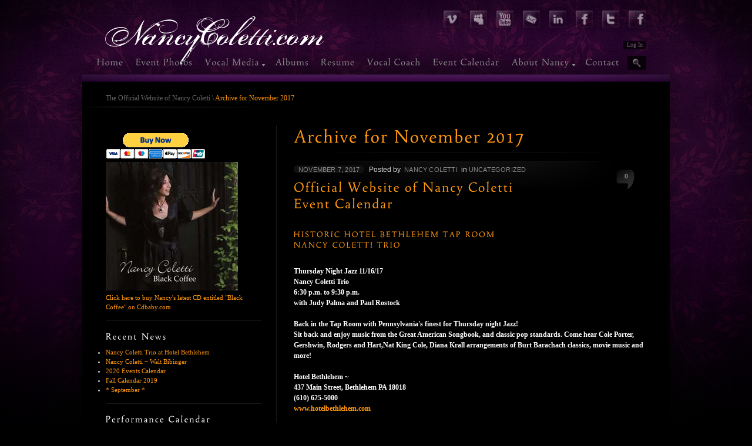

--- FILE ---
content_type: text/html; charset=UTF-8
request_url: https://nancycoletti.com/2017/11/
body_size: 10037
content:
  
 
<!DOCTYPE html PUBLIC "-//W3C//DTD XHTML 1.0 Strict//EN" "http://www.w3.org/TR/xhtml1/DTD/xhtml1-strict.dtd">
<html xmlns="http://www.w3.org/1999/xhtml" xml:lang="en" lang="en-US" >
                        
    <!-- HEAD --> 
    <head>
        <meta name="author" content="DigitalCavalry" />
        <meta name="language" content="english" />                     
        <meta http-equiv="Content-Type" content="text/html; charset=UTF-8" />
        <meta name="generator" content="WordPress 6.9" /><meta name="cms_theme_url" content="https://nancycoletti.com/wp-content/themes/PrestigeDarkVol1" /><meta name="cms_theme_name" content="Prestige" /><meta name="cms_lightbox_mode" content="facebook" />             
        
        <title>The Official Website of Nancy Coletti &#8211; 2017 &#8211; November</title>
        <!-- ICON -->
        <link rel="icon" href="" type="image/x-icon" />        
        <!-- CSS (Cascading Style Sheets) Files -->
        <link type="text/css" rel="stylesheet" href="https://nancycoletti.com/wp-content/themes/PrestigeDarkVol1/style.css" />
        <link type="text/css" rel="stylesheet" href="https://nancycoletti.com/wp-content/themes/PrestigeDarkVol1/css/sh/shCore.css" />
        <link type="text/css" rel="stylesheet" href="https://nancycoletti.com/wp-content/themes/PrestigeDarkVol1/css/sh/shThemeRDark.css" />                
        <!--<link type="text/css" rel="stylesheet" href="/css/slimbox/slimbox2.css" />-->
        <link type="text/css" rel="stylesheet" href="https://nancycoletti.com/wp-content/themes/PrestigeDarkVol1/css/pphoto/prettyPhoto.css" />  
        <link type="text/css" rel="stylesheet" href="https://nancycoletti.com/wp-content/themes/PrestigeDarkVol1/css/slider_prestige.css" /> 
        <link type="text/css" rel="stylesheet" href="https://nancycoletti.com/wp-content/themes/PrestigeDarkVol1/css/slider_accordion.css" />
        <link type="text/css" rel="stylesheet" href="https://nancycoletti.com/wp-content/themes/PrestigeDarkVol1/css/slider_progress.css" />   
        <link type="text/css" rel="stylesheet" href="https://nancycoletti.com/wp-content/themes/PrestigeDarkVol1/css/slider_video.css" /> 
        <link type="text/css" rel="stylesheet" href="https://nancycoletti.com/wp-content/themes/PrestigeDarkVol1/css/addPages.css" />
        <link type="text/css" rel="stylesheet" href="https://nancycoletti.com/wp-content/themes/PrestigeDarkVol1/css/tipsy/tipsy.css" />
        <link type="text/css" rel="stylesheet" href="https://nancycoletti.com/wp-content/themes/PrestigeDarkVol1/css/tipsy/tipsy-docs.css" />          
        <link type="text/css" rel="stylesheet" href="https://nancycoletti.com/wp-content/themes/PrestigeDarkVol1/css/common.css" />
                    
                                                                                                 
        <!-- JavaScript Files -->
        <meta name='robots' content='max-image-preview:large' />
<style id='wp-img-auto-sizes-contain-inline-css' type='text/css'>
img:is([sizes=auto i],[sizes^="auto," i]){contain-intrinsic-size:3000px 1500px}
/*# sourceURL=wp-img-auto-sizes-contain-inline-css */
</style>
<style id='wp-emoji-styles-inline-css' type='text/css'>

	img.wp-smiley, img.emoji {
		display: inline !important;
		border: none !important;
		box-shadow: none !important;
		height: 1em !important;
		width: 1em !important;
		margin: 0 0.07em !important;
		vertical-align: -0.1em !important;
		background: none !important;
		padding: 0 !important;
	}
/*# sourceURL=wp-emoji-styles-inline-css */
</style>
<style id='wp-block-library-inline-css' type='text/css'>
:root{--wp-block-synced-color:#7a00df;--wp-block-synced-color--rgb:122,0,223;--wp-bound-block-color:var(--wp-block-synced-color);--wp-editor-canvas-background:#ddd;--wp-admin-theme-color:#007cba;--wp-admin-theme-color--rgb:0,124,186;--wp-admin-theme-color-darker-10:#006ba1;--wp-admin-theme-color-darker-10--rgb:0,107,160.5;--wp-admin-theme-color-darker-20:#005a87;--wp-admin-theme-color-darker-20--rgb:0,90,135;--wp-admin-border-width-focus:2px}@media (min-resolution:192dpi){:root{--wp-admin-border-width-focus:1.5px}}.wp-element-button{cursor:pointer}:root .has-very-light-gray-background-color{background-color:#eee}:root .has-very-dark-gray-background-color{background-color:#313131}:root .has-very-light-gray-color{color:#eee}:root .has-very-dark-gray-color{color:#313131}:root .has-vivid-green-cyan-to-vivid-cyan-blue-gradient-background{background:linear-gradient(135deg,#00d084,#0693e3)}:root .has-purple-crush-gradient-background{background:linear-gradient(135deg,#34e2e4,#4721fb 50%,#ab1dfe)}:root .has-hazy-dawn-gradient-background{background:linear-gradient(135deg,#faaca8,#dad0ec)}:root .has-subdued-olive-gradient-background{background:linear-gradient(135deg,#fafae1,#67a671)}:root .has-atomic-cream-gradient-background{background:linear-gradient(135deg,#fdd79a,#004a59)}:root .has-nightshade-gradient-background{background:linear-gradient(135deg,#330968,#31cdcf)}:root .has-midnight-gradient-background{background:linear-gradient(135deg,#020381,#2874fc)}:root{--wp--preset--font-size--normal:16px;--wp--preset--font-size--huge:42px}.has-regular-font-size{font-size:1em}.has-larger-font-size{font-size:2.625em}.has-normal-font-size{font-size:var(--wp--preset--font-size--normal)}.has-huge-font-size{font-size:var(--wp--preset--font-size--huge)}.has-text-align-center{text-align:center}.has-text-align-left{text-align:left}.has-text-align-right{text-align:right}.has-fit-text{white-space:nowrap!important}#end-resizable-editor-section{display:none}.aligncenter{clear:both}.items-justified-left{justify-content:flex-start}.items-justified-center{justify-content:center}.items-justified-right{justify-content:flex-end}.items-justified-space-between{justify-content:space-between}.screen-reader-text{border:0;clip-path:inset(50%);height:1px;margin:-1px;overflow:hidden;padding:0;position:absolute;width:1px;word-wrap:normal!important}.screen-reader-text:focus{background-color:#ddd;clip-path:none;color:#444;display:block;font-size:1em;height:auto;left:5px;line-height:normal;padding:15px 23px 14px;text-decoration:none;top:5px;width:auto;z-index:100000}html :where(.has-border-color){border-style:solid}html :where([style*=border-top-color]){border-top-style:solid}html :where([style*=border-right-color]){border-right-style:solid}html :where([style*=border-bottom-color]){border-bottom-style:solid}html :where([style*=border-left-color]){border-left-style:solid}html :where([style*=border-width]){border-style:solid}html :where([style*=border-top-width]){border-top-style:solid}html :where([style*=border-right-width]){border-right-style:solid}html :where([style*=border-bottom-width]){border-bottom-style:solid}html :where([style*=border-left-width]){border-left-style:solid}html :where(img[class*=wp-image-]){height:auto;max-width:100%}:where(figure){margin:0 0 1em}html :where(.is-position-sticky){--wp-admin--admin-bar--position-offset:var(--wp-admin--admin-bar--height,0px)}@media screen and (max-width:600px){html :where(.is-position-sticky){--wp-admin--admin-bar--position-offset:0px}}

/*# sourceURL=wp-block-library-inline-css */
</style><style id='global-styles-inline-css' type='text/css'>
:root{--wp--preset--aspect-ratio--square: 1;--wp--preset--aspect-ratio--4-3: 4/3;--wp--preset--aspect-ratio--3-4: 3/4;--wp--preset--aspect-ratio--3-2: 3/2;--wp--preset--aspect-ratio--2-3: 2/3;--wp--preset--aspect-ratio--16-9: 16/9;--wp--preset--aspect-ratio--9-16: 9/16;--wp--preset--color--black: #000000;--wp--preset--color--cyan-bluish-gray: #abb8c3;--wp--preset--color--white: #ffffff;--wp--preset--color--pale-pink: #f78da7;--wp--preset--color--vivid-red: #cf2e2e;--wp--preset--color--luminous-vivid-orange: #ff6900;--wp--preset--color--luminous-vivid-amber: #fcb900;--wp--preset--color--light-green-cyan: #7bdcb5;--wp--preset--color--vivid-green-cyan: #00d084;--wp--preset--color--pale-cyan-blue: #8ed1fc;--wp--preset--color--vivid-cyan-blue: #0693e3;--wp--preset--color--vivid-purple: #9b51e0;--wp--preset--gradient--vivid-cyan-blue-to-vivid-purple: linear-gradient(135deg,rgb(6,147,227) 0%,rgb(155,81,224) 100%);--wp--preset--gradient--light-green-cyan-to-vivid-green-cyan: linear-gradient(135deg,rgb(122,220,180) 0%,rgb(0,208,130) 100%);--wp--preset--gradient--luminous-vivid-amber-to-luminous-vivid-orange: linear-gradient(135deg,rgb(252,185,0) 0%,rgb(255,105,0) 100%);--wp--preset--gradient--luminous-vivid-orange-to-vivid-red: linear-gradient(135deg,rgb(255,105,0) 0%,rgb(207,46,46) 100%);--wp--preset--gradient--very-light-gray-to-cyan-bluish-gray: linear-gradient(135deg,rgb(238,238,238) 0%,rgb(169,184,195) 100%);--wp--preset--gradient--cool-to-warm-spectrum: linear-gradient(135deg,rgb(74,234,220) 0%,rgb(151,120,209) 20%,rgb(207,42,186) 40%,rgb(238,44,130) 60%,rgb(251,105,98) 80%,rgb(254,248,76) 100%);--wp--preset--gradient--blush-light-purple: linear-gradient(135deg,rgb(255,206,236) 0%,rgb(152,150,240) 100%);--wp--preset--gradient--blush-bordeaux: linear-gradient(135deg,rgb(254,205,165) 0%,rgb(254,45,45) 50%,rgb(107,0,62) 100%);--wp--preset--gradient--luminous-dusk: linear-gradient(135deg,rgb(255,203,112) 0%,rgb(199,81,192) 50%,rgb(65,88,208) 100%);--wp--preset--gradient--pale-ocean: linear-gradient(135deg,rgb(255,245,203) 0%,rgb(182,227,212) 50%,rgb(51,167,181) 100%);--wp--preset--gradient--electric-grass: linear-gradient(135deg,rgb(202,248,128) 0%,rgb(113,206,126) 100%);--wp--preset--gradient--midnight: linear-gradient(135deg,rgb(2,3,129) 0%,rgb(40,116,252) 100%);--wp--preset--font-size--small: 13px;--wp--preset--font-size--medium: 20px;--wp--preset--font-size--large: 36px;--wp--preset--font-size--x-large: 42px;--wp--preset--spacing--20: 0.44rem;--wp--preset--spacing--30: 0.67rem;--wp--preset--spacing--40: 1rem;--wp--preset--spacing--50: 1.5rem;--wp--preset--spacing--60: 2.25rem;--wp--preset--spacing--70: 3.38rem;--wp--preset--spacing--80: 5.06rem;--wp--preset--shadow--natural: 6px 6px 9px rgba(0, 0, 0, 0.2);--wp--preset--shadow--deep: 12px 12px 50px rgba(0, 0, 0, 0.4);--wp--preset--shadow--sharp: 6px 6px 0px rgba(0, 0, 0, 0.2);--wp--preset--shadow--outlined: 6px 6px 0px -3px rgb(255, 255, 255), 6px 6px rgb(0, 0, 0);--wp--preset--shadow--crisp: 6px 6px 0px rgb(0, 0, 0);}:where(.is-layout-flex){gap: 0.5em;}:where(.is-layout-grid){gap: 0.5em;}body .is-layout-flex{display: flex;}.is-layout-flex{flex-wrap: wrap;align-items: center;}.is-layout-flex > :is(*, div){margin: 0;}body .is-layout-grid{display: grid;}.is-layout-grid > :is(*, div){margin: 0;}:where(.wp-block-columns.is-layout-flex){gap: 2em;}:where(.wp-block-columns.is-layout-grid){gap: 2em;}:where(.wp-block-post-template.is-layout-flex){gap: 1.25em;}:where(.wp-block-post-template.is-layout-grid){gap: 1.25em;}.has-black-color{color: var(--wp--preset--color--black) !important;}.has-cyan-bluish-gray-color{color: var(--wp--preset--color--cyan-bluish-gray) !important;}.has-white-color{color: var(--wp--preset--color--white) !important;}.has-pale-pink-color{color: var(--wp--preset--color--pale-pink) !important;}.has-vivid-red-color{color: var(--wp--preset--color--vivid-red) !important;}.has-luminous-vivid-orange-color{color: var(--wp--preset--color--luminous-vivid-orange) !important;}.has-luminous-vivid-amber-color{color: var(--wp--preset--color--luminous-vivid-amber) !important;}.has-light-green-cyan-color{color: var(--wp--preset--color--light-green-cyan) !important;}.has-vivid-green-cyan-color{color: var(--wp--preset--color--vivid-green-cyan) !important;}.has-pale-cyan-blue-color{color: var(--wp--preset--color--pale-cyan-blue) !important;}.has-vivid-cyan-blue-color{color: var(--wp--preset--color--vivid-cyan-blue) !important;}.has-vivid-purple-color{color: var(--wp--preset--color--vivid-purple) !important;}.has-black-background-color{background-color: var(--wp--preset--color--black) !important;}.has-cyan-bluish-gray-background-color{background-color: var(--wp--preset--color--cyan-bluish-gray) !important;}.has-white-background-color{background-color: var(--wp--preset--color--white) !important;}.has-pale-pink-background-color{background-color: var(--wp--preset--color--pale-pink) !important;}.has-vivid-red-background-color{background-color: var(--wp--preset--color--vivid-red) !important;}.has-luminous-vivid-orange-background-color{background-color: var(--wp--preset--color--luminous-vivid-orange) !important;}.has-luminous-vivid-amber-background-color{background-color: var(--wp--preset--color--luminous-vivid-amber) !important;}.has-light-green-cyan-background-color{background-color: var(--wp--preset--color--light-green-cyan) !important;}.has-vivid-green-cyan-background-color{background-color: var(--wp--preset--color--vivid-green-cyan) !important;}.has-pale-cyan-blue-background-color{background-color: var(--wp--preset--color--pale-cyan-blue) !important;}.has-vivid-cyan-blue-background-color{background-color: var(--wp--preset--color--vivid-cyan-blue) !important;}.has-vivid-purple-background-color{background-color: var(--wp--preset--color--vivid-purple) !important;}.has-black-border-color{border-color: var(--wp--preset--color--black) !important;}.has-cyan-bluish-gray-border-color{border-color: var(--wp--preset--color--cyan-bluish-gray) !important;}.has-white-border-color{border-color: var(--wp--preset--color--white) !important;}.has-pale-pink-border-color{border-color: var(--wp--preset--color--pale-pink) !important;}.has-vivid-red-border-color{border-color: var(--wp--preset--color--vivid-red) !important;}.has-luminous-vivid-orange-border-color{border-color: var(--wp--preset--color--luminous-vivid-orange) !important;}.has-luminous-vivid-amber-border-color{border-color: var(--wp--preset--color--luminous-vivid-amber) !important;}.has-light-green-cyan-border-color{border-color: var(--wp--preset--color--light-green-cyan) !important;}.has-vivid-green-cyan-border-color{border-color: var(--wp--preset--color--vivid-green-cyan) !important;}.has-pale-cyan-blue-border-color{border-color: var(--wp--preset--color--pale-cyan-blue) !important;}.has-vivid-cyan-blue-border-color{border-color: var(--wp--preset--color--vivid-cyan-blue) !important;}.has-vivid-purple-border-color{border-color: var(--wp--preset--color--vivid-purple) !important;}.has-vivid-cyan-blue-to-vivid-purple-gradient-background{background: var(--wp--preset--gradient--vivid-cyan-blue-to-vivid-purple) !important;}.has-light-green-cyan-to-vivid-green-cyan-gradient-background{background: var(--wp--preset--gradient--light-green-cyan-to-vivid-green-cyan) !important;}.has-luminous-vivid-amber-to-luminous-vivid-orange-gradient-background{background: var(--wp--preset--gradient--luminous-vivid-amber-to-luminous-vivid-orange) !important;}.has-luminous-vivid-orange-to-vivid-red-gradient-background{background: var(--wp--preset--gradient--luminous-vivid-orange-to-vivid-red) !important;}.has-very-light-gray-to-cyan-bluish-gray-gradient-background{background: var(--wp--preset--gradient--very-light-gray-to-cyan-bluish-gray) !important;}.has-cool-to-warm-spectrum-gradient-background{background: var(--wp--preset--gradient--cool-to-warm-spectrum) !important;}.has-blush-light-purple-gradient-background{background: var(--wp--preset--gradient--blush-light-purple) !important;}.has-blush-bordeaux-gradient-background{background: var(--wp--preset--gradient--blush-bordeaux) !important;}.has-luminous-dusk-gradient-background{background: var(--wp--preset--gradient--luminous-dusk) !important;}.has-pale-ocean-gradient-background{background: var(--wp--preset--gradient--pale-ocean) !important;}.has-electric-grass-gradient-background{background: var(--wp--preset--gradient--electric-grass) !important;}.has-midnight-gradient-background{background: var(--wp--preset--gradient--midnight) !important;}.has-small-font-size{font-size: var(--wp--preset--font-size--small) !important;}.has-medium-font-size{font-size: var(--wp--preset--font-size--medium) !important;}.has-large-font-size{font-size: var(--wp--preset--font-size--large) !important;}.has-x-large-font-size{font-size: var(--wp--preset--font-size--x-large) !important;}
/*# sourceURL=global-styles-inline-css */
</style>

<style id='classic-theme-styles-inline-css' type='text/css'>
/*! This file is auto-generated */
.wp-block-button__link{color:#fff;background-color:#32373c;border-radius:9999px;box-shadow:none;text-decoration:none;padding:calc(.667em + 2px) calc(1.333em + 2px);font-size:1.125em}.wp-block-file__button{background:#32373c;color:#fff;text-decoration:none}
/*# sourceURL=/wp-includes/css/classic-themes.min.css */
</style>
<link rel='stylesheet' id='colorbox-css' href='https://nancycoletti.com/wp-content/plugins/lightbox-gallery/colorbox/example1/colorbox.css?ver=6.9' type='text/css' media='all' />
<script type="text/javascript" src="https://nancycoletti.com/wp-content/plugins/enable-jquery-migrate-helper/js/jquery/jquery-1.12.4-wp.js?ver=1.12.4-wp" id="jquery-core-js"></script>
<script type="text/javascript" src="https://nancycoletti.com/wp-content/plugins/enable-jquery-migrate-helper/js/jquery-migrate/jquery-migrate-1.4.1-wp.js?ver=1.4.1-wp" id="jquery-migrate-js"></script>
<script type="text/javascript" src="https://nancycoletti.com/wp-content/themes/PrestigeDarkVol1/js/sh/shCore.js?ver=6.9" id="cms_sh_core-js"></script>
<script type="text/javascript" src="https://nancycoletti.com/wp-content/themes/PrestigeDarkVol1/js/sh/shBrushPlain.js?ver=6.9" id="cms_sh_plain-js"></script>
<script type="text/javascript" src="https://nancycoletti.com/wp-content/themes/PrestigeDarkVol1/js/sh/shBrushCss.js?ver=6.9" id="cms_sh_css-js"></script>
<script type="text/javascript" src="https://nancycoletti.com/wp-content/themes/PrestigeDarkVol1/lib/js/jquery.easing.1.2.js?ver=6.9" id="cms_easing-js"></script>
<script type="text/javascript" src="https://nancycoletti.com/wp-content/themes/PrestigeDarkVol1/lib/js/cufon-yui.js?ver=6.9" id="cms_cufon-js"></script>
<script type="text/javascript" src="https://nancycoletti.com/wp-content/themes/PrestigeDarkVol1/fonts/Tallys_400.font.js?ver=6.9" id="cms_cufon_font-js"></script>
<script type="text/javascript" src="https://nancycoletti.com/wp-content/themes/PrestigeDarkVol1/cms/lib/js/color/jscolor.js?ver=6.9" id="cms_admin_color_picker-js"></script>
<script type="text/javascript" src="https://nancycoletti.com/wp-content/themes/PrestigeDarkVol1/lib/js/flowplayer-3.2.4.min.js?ver=6.9" id="cms_flowplayer-js"></script>
<script type="text/javascript" src="https://nancycoletti.com/wp-content/themes/PrestigeDarkVol1/lib/js/jquery.hoverIntent.js?ver=6.9" id="cms_hoverintent-js"></script>
<script type="text/javascript" src="https://nancycoletti.com/wp-content/themes/PrestigeDarkVol1/lib/js/jquery.prettyPhoto.js?ver=6.9" id="cms_pphoto-js"></script>
<script type="text/javascript" src="https://nancycoletti.com/wp-content/themes/PrestigeDarkVol1/js/slider_prestige.js?ver=6.9" id="cms_home_slider_pres-js"></script>
<script type="text/javascript" src="https://nancycoletti.com/wp-content/themes/PrestigeDarkVol1/js/slider_accordion.js?ver=6.9" id="cms_home_slider_acco-js"></script>
<script type="text/javascript" src="https://nancycoletti.com/wp-content/themes/PrestigeDarkVol1/js/slider_progress.js?ver=6.9" id="cms_home_slider_prog-js"></script>
<script type="text/javascript" src="https://nancycoletti.com/wp-content/themes/PrestigeDarkVol1/js/slider_video.js?ver=6.9" id="cms_home_slider_vid-js"></script>
<script type="text/javascript" src="https://nancycoletti.com/wp-content/themes/PrestigeDarkVol1/lib/js/jquery.tipsy.js?ver=6.9" id="cms_tipsy-js"></script>
<script type="text/javascript" src="https://nancycoletti.com/wp-content/themes/PrestigeDarkVol1/js/common.js?ver=6.9" id="cms_common-js"></script>
<link rel="https://api.w.org/" href="https://nancycoletti.com/wp-json/" /><link rel="EditURI" type="application/rsd+xml" title="RSD" href="https://nancycoletti.com/xmlrpc.php?rsd" />
<meta name="generator" content="WordPress 6.9" />
			<!-- Easy Columns 2.1.1 by Pat Friedl http://www.patrickfriedl.com -->
			<link rel="stylesheet" href="https://nancycoletti.com/wp-content/plugins/easy-columns/css/easy-columns.css" type="text/css" media="screen, projection" />
			<style type="text/css">#header-container  .logo { 
                left:35px;
                top:15px; 
                width:400px;
                height:100px; 
                background-image:url('https://nancycoletti.com/wp-content/uploads/2010/11/logo1.png');                            
            }body {background-image:url('https://nancycoletti.com/wp-content/themes/PrestigeDarkVol1/skins/Vintage and Stripe Violet (narrow)/page.jpg');}#footer {background-image:url('https://nancycoletti.com/wp-content/themes/PrestigeDarkVol1/skins/Vintage and Stripe Violet (narrow)/footer.jpg');} h1, h2, h3, h4, h5, h6, a, .dc-widget-wrapper #searchform #searchsubmit, .common-form .send-email-btn, .common-form .send-comment-btn, 
                    .navigation-tree-container .selected, .dc-widget-wrapper .widget-contact .send-email-btn, .common-form .send-btn, .common-form .search-btn, 
                    .news-slider ul li.selected, .blog-post-author p.author, #comments-section .comment .content span.marked, .dc-widget-wrapper .widget-projectslider .btn-active:hover,
                    .dc-widget-wrapper .widget-postslider .btn-active:hover, .dc-silver-table thead th, .page-links span, .blog-pagination a.current, 
                    #login-popup .send-btn, #login-popup p.label  { color:#FF970F; } a:hover, .navigation-tree-container .link:hover, .dc-widget-wrapper .widget-contact .send-email-btn:hover, .common-form .send-email-btn:hover,
                    .common-form .send-comment-btn:hover, .common-form .send-btn:hover, .common-form .search-btn:hover,
                    .dc-widget-wrapper #searchform #searchsubmit:hover, .page-links a span:hover, #login-popup .send-btn:hover { color:#FFD630; } #slider-a-container .desc .btn-left:hover, #slider-a-container .desc .btn-right:hover { background-color:#FFD630; }</style><style type="text/css">#navigation a.top, #custom-menu-navigation a.top {color:#888888;} #navigation a.top:hover, #custom-menu-navigation a.top:hover, #navigation a.top-selected, #navigation a.top-selected:hover {color:#FFFFFF;} </style>  
     
     
        <script language='javascript'>
        SyntaxHighlighter.config.stripBrs = true;
        SyntaxHighlighter.all();
        </script>      
             
                                    
    </head>
    

    <body>
    
    <div id="announcement-bar"  style="height:32px;background-color:transparent;" ></div>    
    <!-- HEADER CONTAINER & MENU -->
     
    
    <div id="login-popup">
        <form action="https://nancycoletti.com/wp-login.php" method="post">
            <div class="close"></div>
            <p class="label">Username:</p>
            <input type="text" value="Username" name="log" />
            <p class="label">Password:</p>
            <input type="password" value="Password" name="pwd" />
            <input type="submit" class="send-btn" value="Login" />
            <div class="clear-both"></div>
            <a href="https://nancycoletti.com/wp-login.php?action=lostpassword">Fargot Password?</a> / <a href="#" class="help">Help</a>
        </form>
    </div>    
            
    <div id="header-container">
 
        <div id="header-search-popup">
            <form action="https://nancycoletti.com" method="get"> 
                <input type="text" value="Search.." name="s" />
            </form>    
        </div> 
 
        <a id="header-search-btn"><img class="unitPng" src="https://nancycoletti.com/wp-content/themes/PrestigeDarkVol1/img/common_files/search.png" /></a>
    
        <a name="top-anchor"></a>
        <a class="logo" href="https://nancycoletti.com"></a>                 
                                          
        <div id="icons"><a class="icon" href="http://www.facebook.com/profile.php?id=1269954426" rel="Facebook"><img class="unitPng" src="https://nancycoletti.com/wp-content/themes/PrestigeDarkVol1/img/icons/header/Shiny Small Transparent/facebook.png" /></a><a class="icon" href="http://twitter.com/nancycoletti" rel="Twitter"><img class="unitPng" src="https://nancycoletti.com/wp-content/themes/PrestigeDarkVol1/img/icons/header/Shiny Small Transparent/twitter.png" /></a><a class="icon" href="" rel="Flickr"><img class="unitPng" src="https://nancycoletti.com/wp-content/themes/PrestigeDarkVol1/img/icons/header/Shiny Small Transparent/flickr.png" /></a><a class="icon" href="http://www.linkedin.com/pub/nancy-coletti/17/bb2/897" rel="LinkedIn"><img class="unitPng" src="https://nancycoletti.com/wp-content/themes/PrestigeDarkVol1/img/icons/header/Shiny Small Transparent/linkedin.png" /></a><a class="icon" href="mailto:mamasinger@comcast.net" rel="Email"><img class="unitPng" src="https://nancycoletti.com/wp-content/themes/PrestigeDarkVol1/img/icons/header/Shiny Small Transparent/email.png" /></a><a class="icon" href="http://www.youtube.com/watch?v=zcPpeksvO3A" rel="YouTube"><img class="unitPng" src="https://nancycoletti.com/wp-content/themes/PrestigeDarkVol1/img/icons/header/Shiny Small Transparent/youtube.png" /></a><a class="icon" href="http://www.myspace.com/nancycoletti" rel="MySpace"><img class="unitPng" src="https://nancycoletti.com/wp-content/themes/PrestigeDarkVol1/img/icons/header/Shiny Small Transparent/myspace.png" /></a><a class="icon" href="http://vimeo.com/17085507" rel="Vimeo"><img class="unitPng" src="https://nancycoletti.com/wp-content/themes/PrestigeDarkVol1/img/icons/header/Shiny Small Transparent/vimeo.png" /></a><span class="desc"></span></div><ul id="navigation"><li><a class="top"href="https://nancycoletti.com/home/">Home</a></li><li><a class="top"href="https://nancycoletti.com/event-photo-gallery/">Event Photos</a></li><li class="arrow-down" ><a class="top"href="">Vocal Media</a><ul><li><a href="https://nancycoletti.com/videos/">Videos</a></li><li><a href="https://nancycoletti.com/vocal-reel/">Vocal Reel</a></li></ul></li><li><a class="top"href="https://nancycoletti.com/albums/">Albums</a></li><li><a class="top"href="https://nancycoletti.com/resume/">Resume</a></li><li><a class="top"href="https://nancycoletti.com/vocal-coach/">Vocal Coach</a></li><li><a class="top"href="https://nancycoletti.com/performance-calendar/">Event Calendar</a></li><li class="arrow-down" ><a class="top"href="">About Nancy</a><ul><li><a href="https://nancycoletti.com/promotional-material-press-releases/">Promotional Material</a></li><li><a href="https://nancycoletti.com/about-nancy/">Biography</a></li></ul></li><li><a class="top"href="https://nancycoletti.com/contact/">Contact</a></li></ul>    
        
        
            <div id="header-login-panel"><span class="sign-in" >Log In</span></div>            
                         
    </div> <!-- header-container -->


    <div class="navigation-tree-container">        
        <a class="link" href="https://nancycoletti.com">The Official Website of Nancy Coletti</a>&nbsp;\&nbsp;<a class="selected">Archive for November 2017</a> 
    </div>

    <div id="content">
    
        <div class="sidebar-container"><div class="dc-widget-wrapper">			<div class="textwidget"><form action="https://www.paypal.com/cgi-bin/webscr" method="post">
<input type="hidden" name="cmd" value="_s-xclick">
<input type="hidden" name="hosted_button_id" value="MV8JJSSPSFMS6">
<input type="image" src="https://www.paypal.com/en_US/i/btn/btn_buynowCC_LG.gif" border="0" name="submit" alt="PayPal - The safer, easier way to pay online!">
<img alt="" border="0" src="https://www.paypal.com/en_US/i/scr/pixel.gif" width="1" height="1">
</form>



<a href="http://www.cdbaby.com/cd/nancycoletti" target="blank"><img src="https://nancycoletti.com/images/cd_small.jpg"></a><br /><a href="http://www.cdbaby.com/cd/nancycoletti" target="blank">
Click here to buy Nancy's latest CD entitled "Black Coffee" on Cdbaby.com</a></div>
		<div class="widget-divider-top-half" ></div><div class="widget-divider-bottom-half"></div></div>
		<div class="dc-widget-wrapper">
		<h4 class="white">Recent News</h4>
		<ul>
											<li>
					<a href="https://nancycoletti.com/nancy-coletti-trio-at-hotel-bethlehem/">Nancy Coletti Trio at Hotel Bethlehem</a>
									</li>
											<li>
					<a href="https://nancycoletti.com/2020-calendar-of-events/">Nancy Coletti ~ Walt Bibinger</a>
									</li>
											<li>
					<a href="https://nancycoletti.com/2020-events-calendar/">2020 Events Calendar</a>
									</li>
											<li>
					<a href="https://nancycoletti.com/fall-calendar-2019/">Fall Calendar 2019</a>
									</li>
											<li>
					<a href="https://nancycoletti.com/august-september/">* September *</a>
									</li>
					</ul>

		<div class="widget-divider-top-half" ></div><div class="widget-divider-bottom-half"></div></div><div class="dc-widget-wrapper"><h4 class="white">Performance Calendar</h4>
			<ul>
					<li><a href='https://nancycoletti.com/2020/03/'>March 2020</a>&nbsp;(2)</li>
	<li><a href='https://nancycoletti.com/2020/01/'>January 2020</a>&nbsp;(1)</li>
	<li><a href='https://nancycoletti.com/2019/09/'>September 2019</a>&nbsp;(1)</li>
	<li><a href='https://nancycoletti.com/2019/08/'>August 2019</a>&nbsp;(1)</li>
	<li><a href='https://nancycoletti.com/2019/06/'>June 2019</a>&nbsp;(1)</li>
	<li><a href='https://nancycoletti.com/2019/04/'>April 2019</a>&nbsp;(1)</li>
	<li><a href='https://nancycoletti.com/2019/03/'>March 2019</a>&nbsp;(1)</li>
	<li><a href='https://nancycoletti.com/2019/01/'>January 2019</a>&nbsp;(1)</li>
	<li><a href='https://nancycoletti.com/2018/09/'>September 2018</a>&nbsp;(1)</li>
	<li><a href='https://nancycoletti.com/2018/06/'>June 2018</a>&nbsp;(1)</li>
	<li><a href='https://nancycoletti.com/2018/04/'>April 2018</a>&nbsp;(1)</li>
	<li><a href='https://nancycoletti.com/2018/03/'>March 2018</a>&nbsp;(1)</li>
	<li><a href='https://nancycoletti.com/2017/11/' aria-current="page">November 2017</a>&nbsp;(1)</li>
	<li><a href='https://nancycoletti.com/2017/09/'>September 2017</a>&nbsp;(1)</li>
	<li><a href='https://nancycoletti.com/2017/08/'>August 2017</a>&nbsp;(1)</li>
	<li><a href='https://nancycoletti.com/2017/06/'>June 2017</a>&nbsp;(1)</li>
	<li><a href='https://nancycoletti.com/2017/05/'>May 2017</a>&nbsp;(3)</li>
	<li><a href='https://nancycoletti.com/2017/03/'>March 2017</a>&nbsp;(3)</li>
	<li><a href='https://nancycoletti.com/2017/01/'>January 2017</a>&nbsp;(1)</li>
	<li><a href='https://nancycoletti.com/2016/12/'>December 2016</a>&nbsp;(2)</li>
	<li><a href='https://nancycoletti.com/2016/10/'>October 2016</a>&nbsp;(3)</li>
	<li><a href='https://nancycoletti.com/2016/09/'>September 2016</a>&nbsp;(1)</li>
	<li><a href='https://nancycoletti.com/2016/07/'>July 2016</a>&nbsp;(1)</li>
	<li><a href='https://nancycoletti.com/2016/06/'>June 2016</a>&nbsp;(1)</li>
	<li><a href='https://nancycoletti.com/2016/01/'>January 2016</a>&nbsp;(1)</li>
	<li><a href='https://nancycoletti.com/2015/10/'>October 2015</a>&nbsp;(3)</li>
	<li><a href='https://nancycoletti.com/2015/09/'>September 2015</a>&nbsp;(2)</li>
	<li><a href='https://nancycoletti.com/2015/08/'>August 2015</a>&nbsp;(1)</li>
	<li><a href='https://nancycoletti.com/2015/04/'>April 2015</a>&nbsp;(1)</li>
	<li><a href='https://nancycoletti.com/2015/03/'>March 2015</a>&nbsp;(1)</li>
	<li><a href='https://nancycoletti.com/2015/02/'>February 2015</a>&nbsp;(2)</li>
	<li><a href='https://nancycoletti.com/2015/01/'>January 2015</a>&nbsp;(2)</li>
	<li><a href='https://nancycoletti.com/2014/12/'>December 2014</a>&nbsp;(1)</li>
	<li><a href='https://nancycoletti.com/2014/10/'>October 2014</a>&nbsp;(1)</li>
	<li><a href='https://nancycoletti.com/2014/08/'>August 2014</a>&nbsp;(1)</li>
	<li><a href='https://nancycoletti.com/2014/04/'>April 2014</a>&nbsp;(1)</li>
	<li><a href='https://nancycoletti.com/2014/02/'>February 2014</a>&nbsp;(3)</li>
	<li><a href='https://nancycoletti.com/2014/01/'>January 2014</a>&nbsp;(3)</li>
	<li><a href='https://nancycoletti.com/2013/12/'>December 2013</a>&nbsp;(1)</li>
	<li><a href='https://nancycoletti.com/2013/09/'>September 2013</a>&nbsp;(2)</li>
	<li><a href='https://nancycoletti.com/2013/08/'>August 2013</a>&nbsp;(2)</li>
	<li><a href='https://nancycoletti.com/2013/07/'>July 2013</a>&nbsp;(1)</li>
	<li><a href='https://nancycoletti.com/2013/06/'>June 2013</a>&nbsp;(4)</li>
	<li><a href='https://nancycoletti.com/2013/05/'>May 2013</a>&nbsp;(1)</li>
	<li><a href='https://nancycoletti.com/2013/04/'>April 2013</a>&nbsp;(3)</li>
	<li><a href='https://nancycoletti.com/2013/03/'>March 2013</a>&nbsp;(3)</li>
	<li><a href='https://nancycoletti.com/2013/02/'>February 2013</a>&nbsp;(1)</li>
	<li><a href='https://nancycoletti.com/2013/01/'>January 2013</a>&nbsp;(1)</li>
	<li><a href='https://nancycoletti.com/2012/12/'>December 2012</a>&nbsp;(2)</li>
	<li><a href='https://nancycoletti.com/2012/11/'>November 2012</a>&nbsp;(1)</li>
	<li><a href='https://nancycoletti.com/2012/10/'>October 2012</a>&nbsp;(1)</li>
	<li><a href='https://nancycoletti.com/2012/09/'>September 2012</a>&nbsp;(2)</li>
	<li><a href='https://nancycoletti.com/2012/08/'>August 2012</a>&nbsp;(3)</li>
	<li><a href='https://nancycoletti.com/2012/07/'>July 2012</a>&nbsp;(1)</li>
	<li><a href='https://nancycoletti.com/2012/06/'>June 2012</a>&nbsp;(5)</li>
	<li><a href='https://nancycoletti.com/2012/05/'>May 2012</a>&nbsp;(7)</li>
	<li><a href='https://nancycoletti.com/2012/03/'>March 2012</a>&nbsp;(3)</li>
	<li><a href='https://nancycoletti.com/2012/02/'>February 2012</a>&nbsp;(2)</li>
	<li><a href='https://nancycoletti.com/2012/01/'>January 2012</a>&nbsp;(4)</li>
	<li><a href='https://nancycoletti.com/2011/11/'>November 2011</a>&nbsp;(4)</li>
	<li><a href='https://nancycoletti.com/2011/10/'>October 2011</a>&nbsp;(2)</li>
	<li><a href='https://nancycoletti.com/2011/08/'>August 2011</a>&nbsp;(2)</li>
	<li><a href='https://nancycoletti.com/2011/07/'>July 2011</a>&nbsp;(1)</li>
	<li><a href='https://nancycoletti.com/2011/06/'>June 2011</a>&nbsp;(1)</li>
	<li><a href='https://nancycoletti.com/2011/05/'>May 2011</a>&nbsp;(1)</li>
	<li><a href='https://nancycoletti.com/2011/03/'>March 2011</a>&nbsp;(1)</li>
	<li><a href='https://nancycoletti.com/2011/02/'>February 2011</a>&nbsp;(2)</li>
	<li><a href='https://nancycoletti.com/2011/01/'>January 2011</a>&nbsp;(2)</li>
	<li><a href='https://nancycoletti.com/2010/12/'>December 2010</a>&nbsp;(2)</li>
	<li><a href='https://nancycoletti.com/2010/11/'>November 2010</a>&nbsp;(1)</li>
			</ul>

			<div class="widget-divider-top-half" ></div><div class="widget-divider-bottom-half"></div></div></div><div class="page-width-600"><h1>Archive for November 2017</h1><div class="blog-post"><div class="no-photo-spliter"></div><div class="post-content"><a href="https://nancycoletti.com/official-website-of-nancy-coletti-event-calendar/#respond" class="comments">0</a><div class="info">
                                <a class="date-left"></a><a href="https://nancycoletti.com/2017/11/" class="date">November 7, 2017</a><a class="date-right"></a>
                                Posted by&nbsp;<a href="https://nancycoletti.com/author/admin/" class="author">Nancy Coletti</a> in <a href="https://nancycoletti.com/category/uncategorized/" >Uncategorized</a></div><a href="https://nancycoletti.com/official-website-of-nancy-coletti-event-calendar/"><h2>Official Website of Nancy Coletti<br/>  Event Calendar</h2></a><br/>
<strong> <h5>
Historic Hotel Bethlehem Tap Room <br/>Nancy Coletti Trio</h5></strong>
<br/>
<strong>Thursday Night Jazz 11/16/17<br/>
<strong>Nancy Coletti Trio</strong><br/>
6:30 p.m. to 9:30 p.m.<br/>
with Judy Palma and Paul Rostock<br/><br/>

Back in the Tap Room with Pennsylvania's finest for Thursday night Jazz! <br/>
Sit back and enjoy music from the Great American Songbook, and classic pop standards. Come hear Cole Porter, Gershwin, Rodgers and Hart,Nat King Cole, Diana Krall arrangements of Burt Barachach classics, movie music and more!<br/>
<br/>
Hotel Bethlehem ~<br/>
437 Main Street, Bethlehem PA 18018<br/>
 (610) 625-5000<br/>
<a href="http://www.hotelbethlehem.com" target="blank">www.hotelbethlehem.com</a>
&nbsp;
<br/><br/><br/>
<strong> <h5>
Historic Hotel Bethlehem Tap Room <br/>Nancy Coletti Trio</h5></strong>
<br/>
<strong>Thursday Night Jazz 12/21/17<br/>
<strong>Nancy Coletti Trio</strong><br/>
6:30 p.m. to 9:30 p.m.<br/><br/>
Come and celebrate the Christmas season in Bethlehem. This historic town is filled with holiday cheer all around. Dine in the Tap Room where we will be performing the best Jazz to lift your spirits!
<div class="blog-post-bottom-wrapper"><div class="blog-post-tags">
                                        There are no tags associated with this post.                           
                                    </div><div class="clear-both"></div></div></div> <!-- content -->                 
                    </div> <!-- blog-post -->                    
        </div>  <!-- page-width-xx0 -->
        <div class="clear-both"></div>
    </div> <!-- content -->
    

    <!-- FOOTER -->      
    <div id="footer">
    
                <div class="links-info-container">
    
            <div class="links">
                <h6>ABOUT</h6>
                <a class="linkType3" href="http://nancycoletti.com/?page_id=12">Nancy Coletti Resume</a><br />
                <a class="linkType3" href="">Services</a><br />
               </div>
            
            <div class="links">
                <h6>MEDIA</h6>
                <a class="linkType3" href="http://nancycoletti.com/?page_id=6">Event Photo Gallery</a><br />
		<a class="linkType3" href="http://nancycoletti.com/?page_id=217">Facebook Photo Gallery</a><br />
                <a class="linkType3" href="http://nancycoletti.com/?page_id=8">Videos</a><br />
		<a class="linkType3" href="http://nancycoletti.com/?page_id=10">Albums</a><br />
		<a class="linkType3" href="http://nancycoletti.com/?page_id=245">Vocal Reel</a><br />
               </div>

            <div class="links">
                <h6>BLOG</h6>
                <a class="linkType3" href="http://nancycoletti.com/?page_id=14">Calendar of Events</a><br />
                <a class="linkType3" href="http://nancycoletti.com/?page_id=14">Latest News</a><br />
               </div>

            <div class="links">
                <h6>SOCIAL NETWORK</h6>
                <a class="linkType3" href="http://www.facebook.com/#!/profile.php?id=1269954426">Facebook</a><br />
                <a class="linkType3" href="http://www.myspace.com/nancycoletti">Myspace</a><br />
                <a class="linkType3" href="http://www.linkedin.com/pub/nancy-coletti/11/632/53a">Linkedin</a><br />
                <a class="linkType3" href="http://twitter.com/nancycoletti">Twitter</a>
               </div>
            
            <div class="info">
                <h6>Nancy Coletti</h6>
                <p>Asbury</p>
                <p>New Jersey 08802</p>
                <p><a href="mamasinger@comcast.net">mamasinger@comcast.net</a></p>
                <p>Phone: (908) 391-5103</p>
            </div>
            <div class="clear-both"></div>    
        </div> <!--links-info-container-->
                
        <div id="footer-bottom"  style="" >        </div> <!--footer-bottom-->  
        
    </div> <!--footer-->
    

  
    <script type="speculationrules">
{"prefetch":[{"source":"document","where":{"and":[{"href_matches":"/*"},{"not":{"href_matches":["/wp-*.php","/wp-admin/*","/wp-content/uploads/*","/wp-content/*","/wp-content/plugins/*","/wp-content/themes/PrestigeDarkVol1/*","/*\\?(.+)"]}},{"not":{"selector_matches":"a[rel~=\"nofollow\"]"}},{"not":{"selector_matches":".no-prefetch, .no-prefetch a"}}]},"eagerness":"conservative"}]}
</script>
<script type="text/javascript" id="wpaudio-js-before">
/* <![CDATA[ */
var _wpaudio = {url: 'https://nancycoletti.com/wp-content/plugins/wpaudio-mp3-player', enc: {}, convert_mp3_links: true, style: {text_font:'Sans-serif',text_size:'16px',text_weight:'normal',text_letter_spacing:'normal',text_color:'inherit',link_color:'#E8A317',link_hover_color:'#46C7C7',bar_base_bg:'#eee',bar_load_bg:'#ccc',bar_position_bg:'#46f',sub_color:'#aaa'}};
//# sourceURL=wpaudio-js-before
/* ]]> */
</script>
<script type="text/javascript" src="https://nancycoletti.com/wp-content/plugins/wpaudio-mp3-player/wpaudio.min.js?ver=4.0.2" id="wpaudio-js"></script>
<script id="wp-emoji-settings" type="application/json">
{"baseUrl":"https://s.w.org/images/core/emoji/17.0.2/72x72/","ext":".png","svgUrl":"https://s.w.org/images/core/emoji/17.0.2/svg/","svgExt":".svg","source":{"concatemoji":"https://nancycoletti.com/wp-includes/js/wp-emoji-release.min.js?ver=6.9"}}
</script>
<script type="module">
/* <![CDATA[ */
/*! This file is auto-generated */
const a=JSON.parse(document.getElementById("wp-emoji-settings").textContent),o=(window._wpemojiSettings=a,"wpEmojiSettingsSupports"),s=["flag","emoji"];function i(e){try{var t={supportTests:e,timestamp:(new Date).valueOf()};sessionStorage.setItem(o,JSON.stringify(t))}catch(e){}}function c(e,t,n){e.clearRect(0,0,e.canvas.width,e.canvas.height),e.fillText(t,0,0);t=new Uint32Array(e.getImageData(0,0,e.canvas.width,e.canvas.height).data);e.clearRect(0,0,e.canvas.width,e.canvas.height),e.fillText(n,0,0);const a=new Uint32Array(e.getImageData(0,0,e.canvas.width,e.canvas.height).data);return t.every((e,t)=>e===a[t])}function p(e,t){e.clearRect(0,0,e.canvas.width,e.canvas.height),e.fillText(t,0,0);var n=e.getImageData(16,16,1,1);for(let e=0;e<n.data.length;e++)if(0!==n.data[e])return!1;return!0}function u(e,t,n,a){switch(t){case"flag":return n(e,"\ud83c\udff3\ufe0f\u200d\u26a7\ufe0f","\ud83c\udff3\ufe0f\u200b\u26a7\ufe0f")?!1:!n(e,"\ud83c\udde8\ud83c\uddf6","\ud83c\udde8\u200b\ud83c\uddf6")&&!n(e,"\ud83c\udff4\udb40\udc67\udb40\udc62\udb40\udc65\udb40\udc6e\udb40\udc67\udb40\udc7f","\ud83c\udff4\u200b\udb40\udc67\u200b\udb40\udc62\u200b\udb40\udc65\u200b\udb40\udc6e\u200b\udb40\udc67\u200b\udb40\udc7f");case"emoji":return!a(e,"\ud83e\u1fac8")}return!1}function f(e,t,n,a){let r;const o=(r="undefined"!=typeof WorkerGlobalScope&&self instanceof WorkerGlobalScope?new OffscreenCanvas(300,150):document.createElement("canvas")).getContext("2d",{willReadFrequently:!0}),s=(o.textBaseline="top",o.font="600 32px Arial",{});return e.forEach(e=>{s[e]=t(o,e,n,a)}),s}function r(e){var t=document.createElement("script");t.src=e,t.defer=!0,document.head.appendChild(t)}a.supports={everything:!0,everythingExceptFlag:!0},new Promise(t=>{let n=function(){try{var e=JSON.parse(sessionStorage.getItem(o));if("object"==typeof e&&"number"==typeof e.timestamp&&(new Date).valueOf()<e.timestamp+604800&&"object"==typeof e.supportTests)return e.supportTests}catch(e){}return null}();if(!n){if("undefined"!=typeof Worker&&"undefined"!=typeof OffscreenCanvas&&"undefined"!=typeof URL&&URL.createObjectURL&&"undefined"!=typeof Blob)try{var e="postMessage("+f.toString()+"("+[JSON.stringify(s),u.toString(),c.toString(),p.toString()].join(",")+"));",a=new Blob([e],{type:"text/javascript"});const r=new Worker(URL.createObjectURL(a),{name:"wpTestEmojiSupports"});return void(r.onmessage=e=>{i(n=e.data),r.terminate(),t(n)})}catch(e){}i(n=f(s,u,c,p))}t(n)}).then(e=>{for(const n in e)a.supports[n]=e[n],a.supports.everything=a.supports.everything&&a.supports[n],"flag"!==n&&(a.supports.everythingExceptFlag=a.supports.everythingExceptFlag&&a.supports[n]);var t;a.supports.everythingExceptFlag=a.supports.everythingExceptFlag&&!a.supports.flag,a.supports.everything||((t=a.source||{}).concatemoji?r(t.concatemoji):t.wpemoji&&t.twemoji&&(r(t.twemoji),r(t.wpemoji)))});
//# sourceURL=https://nancycoletti.com/wp-includes/js/wp-emoji-loader.min.js
/* ]]> */
</script>
		<script>'undefined'=== typeof _trfq || (window._trfq = []);'undefined'=== typeof _trfd && (window._trfd=[]),
                _trfd.push({'tccl.baseHost':'secureserver.net'}),
                _trfd.push({'ap':'wpaas'},
                    {'server':'fc7f6583-793d-031c-14a5-5695edaecee4.secureserver.net'},
                    {'pod':'A2NLWPPOD07'},
                    {'storage':'a2cephmah002pod07_data13'},                     {'xid':'43108604'},
                    {'wp':'6.9'},
                    {'php':'7.4.33.12'},
                    {'loggedin':'0'},
                    {'cdn':'1'},
                    {'builder':''},
                    {'theme':'prestigedarkvol1'},
                    {'wds':'0'},
                    {'wp_alloptions_count':'249'},
                    {'wp_alloptions_bytes':'120450'},
                    {'gdl_coming_soon_page':'0'}
                                    );
            var trafficScript = document.createElement('script'); trafficScript.src = 'https://img1.wsimg.com/signals/js/clients/scc-c2/scc-c2.min.js'; window.document.head.appendChild(trafficScript);</script>
		<script>window.addEventListener('click', function (elem) { var _elem$target, _elem$target$dataset, _window, _window$_trfq; return (elem === null || elem === void 0 ? void 0 : (_elem$target = elem.target) === null || _elem$target === void 0 ? void 0 : (_elem$target$dataset = _elem$target.dataset) === null || _elem$target$dataset === void 0 ? void 0 : _elem$target$dataset.eid) && ((_window = window) === null || _window === void 0 ? void 0 : (_window$_trfq = _window._trfq) === null || _window$_trfq === void 0 ? void 0 : _window$_trfq.push(["cmdLogEvent", "click", elem.target.dataset.eid]));});</script>
		<script src='https://img1.wsimg.com/traffic-assets/js/tccl-tti.min.js' onload="window.tti.calculateTTI()"></script>
		</body>
</html>







--- FILE ---
content_type: text/css
request_url: https://nancycoletti.com/wp-content/themes/PrestigeDarkVol1/style.css
body_size: -388
content:
/*
Theme Name: Prestige Dark vol.1
Theme URI: http://themeforest.net/user/DigitalCavalry
Description: Wordpress Business, Portfolio, Blog Theme
Version: 1.1
Author: Digital Cavalry
Tags: clean, modern, elegant, classic
*/

img.alignright {float:right; margin:0 0 1em 1em}
img.alignleft {float:left; margin:0 1em 1em 0}
img.aligncenter {display: block; margin-left: auto; margin-right: auto}
a img.alignright {float:right; margin:0 0 1em 1em}
a img.alignleft {float:left; margin:0 1em 1em 0}
a img.aligncenter {display: block; margin-left: auto; margin-right: auto}

--- FILE ---
content_type: text/css
request_url: https://nancycoletti.com/wp-content/themes/PrestigeDarkVol1/css/sh/shCore.css
body_size: 1889
content:
/**

 * SyntaxHighlighter

 * http://alexgorbatchev.com/

 *

 * SyntaxHighlighter is donationware. If you are using it, please donate.

 * http://alexgorbatchev.com/wiki/SyntaxHighlighter:Donate

 *

 * @version

 * 2.1.364 (October 15 2009)

 * 

 * @copyright

 * Copyright (C) 2004-2009 Alex Gorbatchev.

 *

 * @license

 * This file is part of SyntaxHighlighter.

 * 

 * SyntaxHighlighter is free software: you can redistribute it and/or modify

 * it under the terms of the GNU Lesser General Public License as published by

 * the Free Software Foundation, either version 3 of the License, or

 * (at your option) any later version.

 * 

 * SyntaxHighlighter is distributed in the hope that it will be useful,

 * but WITHOUT ANY WARRANTY; without even the implied warranty of

 * MERCHANTABILITY or FITNESS FOR A PARTICULAR PURPOSE.  See the

 * GNU General Public License for more details.

 * 

 * You should have received a copy of the GNU General Public License

 * along with SyntaxHighlighter.  If not, see <http://www.gnu.org/copyleft/lesser.html>.

 */

/**

 * Eclipse IDE SyntaxHighlighter color theme

 * (C) Code-House

 * http://blog.code-house.org/2009/10/xml-i-adnotacje-kod-ogolnego-przeznaczenia-i-jpa/

 */



.toggle_strip .toggle_content 

{

	border-bottom: medium none; 

	border-left: medium none; 

	background: none transparent scroll repeat 0% 0%; 

	margin-left: 0px; 

	border-top: medium none; 

	border-right: medium none

}

.toggle_strip .toggle_content .block 

{

	padding-bottom: 0px; 

	padding-left: 0px; 

	padding-right: 0px; 

	padding-top: 0px

}

.toggle_strip .toggle_content .block .syntaxhighlighter .no-wrap.lines 

{

	background-color: #f4f4f4 !important

}

.toggle_strip .toggle_content .block .syntaxhighlighter .line 

{

	border-bottom: medium none; 

	border-left: medium none; 

	border-top: medium none; 

	border-right: medium none

}

.syntaxhighlighter 

{

	border-bottom: 0px; position: static !important; 

	text-align: left !important; 

	border-left: 0px; 

	padding-bottom: 0px !important; 

	line-height: 20px !important; 

	font-style: normal !important; 

	margin: 0px; 

	outline-style: none !important; 

	outline-color: invert !important; 

	padding-left: 0px !important; 

	outline-width: 0px !important; width: auto !important; 

	bottom: auto !important; 

	padding-right: 0px !important; 

	font-family: "Consolas", "Bitstream Vera Sans Mono", "Courier New", Courier, monospace !important; 

	direction: ltr !important; 

	background: none transparent scroll repeat 0% 0%; 

	float: none !important; 

	height: auto !important; 

	font-size: 1em !important; 

	vertical-align: baseline !important; 

	border-top: 0px; 

	top: auto !important; 

	right: auto !important; 

	font-weight: normal !important; 

	border-right: 0px; 

	padding-top: 0px !important; 

	left: auto !important

}



.syntaxhighlighter div 

{

	border-bottom: 0px; 

	position: static !important; 

	text-align:: left !important; 

	border-left: 0px; 

	padding-bottom: 0px !important; 

	line-height: 20px !important; 

	font-style: normal !important; 

	margin: 0px; 

	outline-style: none !important; 

	outline-color: invert !important; 

	padding-left: 0px !important; 

	outline-width: 0px !important; 

	width: auto !important; 

	bottom: auto !important; 

	padding-right: 0px !important; 

	font-family: "Consolas", "Bitstream Vera Sans Mono", "Courier New", Courier, monospace !important; 

	direction: ltr !important; 

	background: none transparent scroll repeat 0% 0%; 

	float: none !important; 

	height: auto !important; 

	font-size: 1em !important; 

	vertical-align: baseline !important; 

	border-top: 0px; 

	top: auto !important; 

	right: auto !important; 

	font-weight: normal !important; 

	border-right: 0px; 

	padding-top: 0px !important; 

	left: auto !important

}

.syntaxhighlighter code 

{

	border-bottom: 0px; 

	position: static !important; 

	text-align:: left !important; 

	border-left: 0px; 

	padding-bottom: 0px !important; 

	line-height: 20px !important; 

	font-style: normal !important; 

	margin: 0px; 

	outline-style: none !important; 

	outline-color: invert !important; 

	padding-left: 0px !important; 

	outline-width: 0px !important; 

	width: auto !important; 

	bottom: auto !important; 

	padding-right: 0px !important; 

	font-family: "Consolas", "Bitstream Vera Sans Mono", "Courier New", Courier, monospace !important; 

	direction: ltr !important; 

	background: none transparent scroll repeat 0% 0%; 

	float: none !important; 

	height: auto !important; 

	font-size: 1em !important; 

	vertical-align: baseline !important; 

	border-top: 0px; 

	top: auto !important; 

	right: auto !important; 

	font-weight: normal !important; 

	border-right: 0px; 

	padding-top: 0px !important; 

	left: auto !important

}



.syntaxhighlighter table 

{

	border-bottom: 0px; 

	position: static !important; 

	text-align:: left !important; 

	border-left: 0px; 

	padding-bottom: 0px !important; 

	line-height: 20px !important; 

	font-style: normal !important; 

	margin: 0px; 

	outline-style: none !important; 

	outline-color: invert !important; 

	padding-left: 0px !important; 

	outline-width: 0px !important; 

	width: auto !important; 

	bottom: auto !important; 

	padding-right: 0px !important; 

	font-family: "Consolas", "Bitstream Vera Sans Mono", "Courier New", Courier, monospace !important; 

	direction: ltr !important; 

	background: none transparent scroll repeat 0% 0%; 

	float: none !important; 

	height: auto !important; 

	font-size: 1em !important; 

	vertical-align: baseline !important; 

	border-top: 0px; 

	top: auto !important; 

	right: auto !important; 

	font-weight: normal !important; 

	border-right: 0px; 

	padding-top: 0px !important; 

	left: auto !important

}

.syntaxhighlighter table tr 

{

	border-bottom: 0px; 

	position: static !important; 

	text-align:: left !important; 

	border-left: 0px; 

	padding-bottom: 0px !important; 

	line-height: 20px !important; 

	font-style: normal !important; 

	margin: 0px; 

	outline-style: none !important; 

	outline-color: invert !important; 

	padding-left: 0px !important; 

	outline-width: 0px !important; 

	width: auto !important; 

	bottom: auto !important; 

	padding-right: 0px !important; 

	font-family: "Consolas", "Bitstream Vera Sans Mono", "Courier New", Courier, monospace !important; 

	direction: ltr !important; 

	background: none transparent scroll repeat 0% 0%; 

	float: none !important; 

	height: auto !important; 

	font-size: 1em !important; 

	vertical-align: baseline !important; 

	border-top: 0px; 

	top: auto !important; 

	right: auto !important; 

	font-weight: normal !important; 

	border-right: 0px; 

	padding-top: 0px !important; 

	left: auto !important

}



.syntaxhighlighter table tr 

{

	border-bottom: 0px; 

	position: static !important; 

	text-align: left !important; 

	border-left: 0px; 

	padding-bottom: 0px !important; 

	line-height: 20px !important; 

	font-style: normal !important; 

	margin: 0px; 

	outline-style: none !important; 

	outline-color: invert !important; 

	padding-left: 0px !important; 

	outline-width: 0px !important; 

	width: auto !important; 

	bottom: auto !important; 

	padding-right: 0px !important; 

	font-family: "Consolas", "Bitstream Vera Sans Mono", "Courier New", Courier, monospace !important; 

	direction: ltr !important; 

	background: none transparent scroll repeat 0% 0%; 

	float: none !important; 

	height: auto !important; 

	font-size: 1em !important; 

	vertical-align: baseline !important; 

	border-top: 0px; 

	top: auto !important; 

	right: auto !important; 

	font-weight: normal !important; 

	border-right: 0px; 

	padding-top: 0px !important; 

	left: auto !important

}



.syntaxhighlighter table tbody 

{

	border-bottom: 0px; 

	position: static !important; 

	text-align: left !important; 

	border-left: 0px; 

	padding-bottom: 0px !important; 

	line-height: 20px !important; 

	font-style: normal !important; 

	margin: 0px; 

	outline-style: none !important; 

	outline-color: invert !important; 

	padding-left: 0px !important; 

	outline-width: 0px !important; 

	width: auto !important; 

	bottom: auto !important; 

	padding-right: 0px !important; 

	font-family: "Consolas", "Bitstream Vera Sans Mono", "Courier New", Courier, monospace !important; 

	direction: ltr !important; 

	background: none transparent scroll repeat 0% 0%; 

	float: none !important; 

	height: auto !important; 

	font-size: 1em !important; 

	vertical-align: baseline !important; 

	border-top: 0px; 

	top: auto !important; 

	right: auto !important; 

	font-weight: normal !important; 

	border-right: 0px; 

	padding-top: 0px !important; 

	left: auto !important

}

.syntaxhighlighter 

{

	position: relative !important; 

	padding-bottom: 1px !important; 

	margin: 0px 0px; 

	padding-left: 1px !important; 

	width: 99% !important; 

	padding-right: 1px !important; 

	padding-top: 1px !important

}

.syntaxhighlighter code 

{

	display: inline !important

}

.syntaxhighlighter .bold 

{

	font-weight: bold !important

}

.syntaxhighlighter .italic 

{

	font-style: italic !important

}

.syntaxhighlighter .line 

{

  /* empty */	

}

.syntaxhighlighter .no-wrap .line .content 

{

	white-space: pre !important

}

.syntaxhighlighter .line table 

{

	border-collapse: collapse !important

}

.syntaxhighlighter .line td 

{

	vertical-align: top !important

}

.syntaxhighlighter .line .number 

{

	width: 3em !important

}

.syntaxhighlighter .line .number code 

{

	text-align: right !important; 

	width: 2.7em !important; 

	padding-right: 0.3em !important; 

	display: block !important

}

.syntaxhighlighter .line .content 

{

	padding-left: 0.5em !important

}

.syntaxhighlighter .line .spaces 

{

    /* empty */

}

.nogutter.syntaxhighlighter .line .content 

{

	border-left: medium none

}

.syntaxhighlighter .bar 

{

	display: none !important

}

.syntaxhighlighter .show.bar 

{

	display: block !important

}

.collapsed.syntaxhighlighter .bar 

{

	display: block !important

}

.collapsed.syntaxhighlighter .lines 

{

	display: none !important

}

.syntaxhighlighter .no-wrap.lines 

{

	overflow-y: hidden !important; 

	overflow: auto !important; 

}



.syntaxhighlighter .toolbar 

{

	position: absolute !important; 

	padding-bottom: 8px !important; 

	padding-left: 0px !important; 

	padding-right: 8px !important; 

	font-size: 1px !important; 

	top: 0px !important; 

	right: 0px !important; 

	padding-top: 8px !important

}

.collapsed.syntaxhighlighter .toolbar 

{

	position: static !important; 

	padding-bottom: 0.5em !important; 

	padding-left: 0.5em !important; 

	padding-right: 0px !important; 

	font-size: 80% !important; 

	padding-top: 0.2em !important

}

.syntaxhighlighter .toolbar a.item 

{

	text-indent: -5000px !important; 

	display: block !important; 

	background-repeat: no-repeat !important; 

	float: left !important; 

	margin-left: 8px !important; 

	overflow: hidden !important

}

.syntaxhighlighter .toolbar .item 

{

	text-indent: -5000px !important; 

	display: block !important; 

	background-repeat: no-repeat !important; 

	float: left !important; 

	margin-left: 8px !important; 

	overflow: hidden !important

}

.collapsed.syntaxhighlighter .toolbar .item 

{

	display: none !important

}

.collapsed.syntaxhighlighter .toolbar .expandSource.item 

{

	background-image: url(magnifier.png) !important; 

	text-indent: 0px !important; 

	padding-left: 20px !important; 

	width: auto !important; 

	display: inline !important; 

	float: none !important; 

	height: 16px !important

}

.syntaxhighlighter .toolbar .viewSource.item 

{

	background-image: url(page_white_code.png) !important

}

.syntaxhighlighter .toolbar .printSource.item 

{

	background-image: url(printer.png) !important

}

.syntaxhighlighter .toolbar .copyToClipboard.item 

{

	text-indent: 0px !important; 

	background: none transparent scroll repeat 0% 0%; 

	overflow: visible !important

}

.syntaxhighlighter .toolbar .about.item 

{

	background-image: url(help.png) !important

}

.printing.syntaxhighlighter .line .number 

{

	color: #bbb !important

}

.printing.syntaxhighlighter .line .content 

{

	color: #000 !important

}

.printing.syntaxhighlighter .toolbar 

{

	display: none !important

}

.printing.syntaxhighlighter a 

{

	text-decoration: none !important

}

.printing.syntaxhighlighter .plain 

{

	color: #000 !important

}

.printing.syntaxhighlighter .plain a 

{

	color: #000 !important

}

.printing.syntaxhighlighter .comments 

{

	color: #008200 !important

}

.printing.syntaxhighlighter .comments a 

{

	color: #008200 !important

}

.printing.syntaxhighlighter .string 

{

	color: blue !important

}

.printing.syntaxhighlighter .string a 

{

	color: blue !important

}

.printing.syntaxhighlighter .keyword 

{

	color: #069 !important; 

	font-weight: bold !important

}

.printing.syntaxhighlighter .preprocessor 

{

	color: gray !important

}

.printing.syntaxhighlighter .variable 

{

	color: #a70 !important

}

.printing.syntaxhighlighter .value 

{

	color: #090 !important

}

.printing.syntaxhighlighter .functions 

{

	color: #ff1493 !important

}

.printing.syntaxhighlighter .constants 

{

	color: #0066cc !important

}

.printing.syntaxhighlighter .script 

{

	font-weight: bold !important

}

.printing.syntaxhighlighter .color1 

{

	color: #808080 !important

}

.printing.syntaxhighlighter .color1 a 

{

	color: #808080 !important

}

.printing.syntaxhighlighter .color2 

{

	color: #ff1493 !important

}

.printing.syntaxhighlighter .color2 a 

{

	color: #ff1493 !important

}

.printing.syntaxhighlighter .color3 

{

	color: red !important

}

.printing.syntaxhighlighter .color3 a 

{

	color: red !important

}

--- FILE ---
content_type: text/css
request_url: https://nancycoletti.com/wp-content/themes/PrestigeDarkVol1/css/sh/shThemeRDark.css
body_size: 810
content:
/**

 * SyntaxHighlighter

 * http://alexgorbatchev.com/

 *

 * SyntaxHighlighter is donationware. If you are using it, please donate.

 * http://alexgorbatchev.com/wiki/SyntaxHighlighter:Donate

 *

 * @version

 * 2.1.364 (October 15 2009)

 * 

 * @copyright

 * Copyright (C) 2004-2009 Alex Gorbatchev.

 *

 * @license

 * This file is part of SyntaxHighlighter.

 * 

 * SyntaxHighlighter is free software: you can redistribute it and/or modify

 * it under the terms of the GNU Lesser General Public License as published by

 * the Free Software Foundation, either version 3 of the License, or

 * (at your option) any later version.

 * 

 * SyntaxHighlighter is distributed in the hope that it will be useful,

 * but WITHOUT ANY WARRANTY; without even the implied warranty of

 * MERCHANTABILITY or FITNESS FOR A PARTICULAR PURPOSE.  See the

 * GNU General Public License for more details.

 * 

 * You should have received a copy of the GNU General Public License

 * along with SyntaxHighlighter.  If not, see <http://www.gnu.org/copyleft/lesser.html>.

 */

/**

 * Eclipse IDE SyntaxHighlighter color theme

 * (C) Code-House

 * http://blog.code-house.org/2009/10/xml-i-adnotacje-kod-ogolnego-przeznaczenia-i-jpa/

 */



.syntaxhighlighter 

{

	border-bottom: #111111 1px solid; 

	border-left: #111111 1px solid; 

	padding-bottom: 0px !important; 

	background-color: #fff !important; 

	padding-left: 0px !important; 

	padding-right: 0px !important; 

	border-top: #111111 1px solid; 

	border-right: #111111 1px solid; 

	padding-top: 0px !important;

	margin:0px;

}

.syntaxhighlighter .highlighted.line .number 

{

	color: black !important

}

.syntaxhighlighter .alt1.highlighted.line 

{

	background-color: #e0e0e0 !important

}

.syntaxhighlighter .alt2.highlighted.line 

{

	background-color: #e0e0e0 !important

}

.syntaxhighlighter .line .number 

{

	COLOR: #666666 !important

}

.syntaxhighlighter .line .content 

{

	border-left: #332200 1px solid; 

	color: #000 !important

}

.printing.syntaxhighlighter .line .content 

{

	border-bottom: 0px; 

	border-left: 0px; 

	border-top: 0px; 

	border-right: 0px

}

.syntaxhighlighter .alt1.line 

{

	background-color: #000000 !important

}

.syntaxhighlighter .alt2.line 

{

	background-color: #080808 !important

}

.syntaxhighlighter .toolbar 

{

	border-bottom: #e7e5dc 1px solid; 

	border-left: #e7e5dc 1px solid; 

	background-color: #f8f8f8 !important; 

	border-top: #e7e5dc 1px solid; 

	border-right: #e7e5dc 1px solid

}

.syntaxhighlighter .toolbar a 

{

	color: #a0a0a0 !important

}

.syntaxhighlighter .toolbar a:hover 

{

	color: red !important

}

.nogutter 

{

	border-bottom: #ddd 0px; 

	border-left: #ddd 1px solid; 

	border-top: #ddd 1px solid; 

	border-right: #ddd 1px solid

}

.syntaxhighlighter .plain 

{

	color: #AAAAAA !important

}

.syntaxhighlighter .plain a 

{

	color: #000 !important

}

.syntaxhighlighter .comments 

{

	color: #A38241 !important

}

.syntaxhighlighter .comments a 

{

	color: #A38241 !important

}

.syntaxhighlighter .string 

{

	color: #33cc66 !important

}

.syntaxhighlighter .string a 

{

	color: #33cc66 !important

}

.syntaxhighlighter .keyword 

{

	color: #ff1493 !important; 

	font-weight: bold !important

}

.syntaxhighlighter .preprocessor 

{

	color: gray !important

}

.syntaxhighlighter .variable 

{

	color: #a70 !important

}

.syntaxhighlighter .value 

{

	color: #090 !important

}

.syntaxhighlighter .functions 

{

	color: #ff1493 !important

}

.syntaxhighlighter .constants 

{

	color: #ff1493 !important

}

.syntaxhighlighter .script 

{

	background-color: yellow !important

}

.syntaxhighlighter .color1 

{

	color: #808000 !important

}

.syntaxhighlighter .color1 a 

{

	color: #808080 !important

}

.syntaxhighlighter .color2 

{

	color: #ff1493 !important

}

.syntaxhighlighter .color2 a 

{

	color: #ff1493 !important

}

.syntaxhighlighter .color3 

{

	color: red !important

}

.syntaxhighlighter .color3 a 

{

	color: red !important

}

.syntaxhighlighter .line 

{

	border-bottom: #060606 0px solid;

}

.syntaxhighlighter .alt1.line 

{

	background-color: #000000 !important

}

--- FILE ---
content_type: text/css
request_url: https://nancycoletti.com/wp-content/themes/PrestigeDarkVol1/css/pphoto/prettyPhoto.css
body_size: 1148
content:
 div.light_rounded .pp_top .pp_left{background: url(light_rounded/sprite.png) -88px -53px no-repeat;}
 div.light_rounded .pp_top .pp_middle{background:#fff;}
 div.light_rounded .pp_top .pp_right{background: url(light_rounded/sprite.png) -110px -53px no-repeat;}
 div.light_rounded .pp_content .ppt{color:#000;}
 div.light_rounded .pp_content_container .pp_left,div.light_rounded .pp_content_container .pp_right{background:#fff;}
 div.light_rounded .pp_content{background-color:#fff;}
 div.light_rounded .pp_next:hover{background: url(light_rounded/btnNext.png) center right no-repeat;cursor: pointer;}
 div.light_rounded .pp_previous:hover{background: url(light_rounded/btnPrevious.png) center left no-repeat;cursor: pointer;}
 div.light_rounded .pp_expand{background: url(light_rounded/sprite.png) -31px -26px no-repeat;cursor: pointer;}
 div.light_rounded .pp_expand:hover{background: url(light_rounded/sprite.png) -31px -47px no-repeat;cursor: pointer;}
 div.light_rounded .pp_contract{background: url(light_rounded/sprite.png) 0 -26px no-repeat;cursor: pointer;}
 div.light_rounded .pp_contract:hover{background: url(light_rounded/sprite.png) 0 -47px no-repeat;cursor: pointer;}
 div.light_rounded .pp_close{width:75px;height:22px;background: url(light_rounded/sprite.png) -1px -1px no-repeat;cursor: pointer;}
 div.light_rounded #pp_full_res .pp_inline{color:#000;}
 div.light_rounded .pp_arrow_previous{background: url(light_rounded/sprite.png) 0 -71px no-repeat;}
 div.light_rounded .pp_arrow_previous.disabled{background-position:0 -87px;cursor:default;}
 div.light_rounded .pp_arrow_next{background: url(light_rounded/sprite.png) -22px -71px no-repeat;}
 div.light_rounded .pp_arrow_next.disabled{background-position: -22px -87px;cursor:default;}
 div.light_rounded .pp_bottom .pp_left{background: url(light_rounded/sprite.png) -88px -80px no-repeat;}
 div.light_rounded .pp_bottom .pp_middle{background:#fff;}
 div.light_rounded .pp_bottom .pp_right{background: url(light_rounded/sprite.png) -110px -80px no-repeat;}
 div.light_rounded .pp_loaderIcon{background: url(light_rounded/loader.gif) center center no-repeat;}
 
 div.dark_rounded .pp_top .pp_left{background: url(dark_rounded/sprite.png) -88px -53px no-repeat;}
 div.dark_rounded .pp_top .pp_middle{background: url(dark_rounded/contentPattern.png) top left repeat;}
 div.dark_rounded .pp_top .pp_right{background: url(dark_rounded/sprite.png) -110px -53px no-repeat;}
 div.dark_rounded .pp_content_container .pp_left{background: url(dark_rounded/contentPattern.png) top left repeat-y;}
 div.dark_rounded .pp_content_container .pp_right{background: url(dark_rounded/contentPattern.png) top right repeat-y;}
 div.dark_rounded .pp_content{background: url(dark_rounded/contentPattern.png) top left repeat;}
 div.dark_rounded .pp_next:hover{background: url(dark_rounded/btnNext.png) center right no-repeat;cursor: pointer;}
 div.dark_rounded .pp_previous:hover{background: url(dark_rounded/btnPrevious.png) center left no-repeat;cursor: pointer;}
 div.dark_rounded .pp_expand{background: url(dark_rounded/sprite.png) -31px -26px no-repeat;cursor: pointer;}
 div.dark_rounded .pp_expand:hover{background: url(dark_rounded/sprite.png) -31px -47px no-repeat;cursor: pointer;}
 div.dark_rounded .pp_contract{background: url(dark_rounded/sprite.png) 0 -26px no-repeat;cursor: pointer;}
 div.dark_rounded .pp_contract:hover{background: url(dark_rounded/sprite.png) 0 -47px no-repeat;cursor: pointer;}
 div.dark_rounded .pp_close{width:75px;height:22px;background: url(dark_rounded/sprite.png) -1px -1px no-repeat;cursor: pointer;}
 div.dark_rounded .currentTextHolder{color:#c4c4c4;}div.dark_rounded .pp_description{color:#fff;}div.dark_rounded #pp_full_res .pp_inline{color:#fff;}
 div.dark_rounded .pp_arrow_previous{background: url(dark_rounded/sprite.png) 0 -71px no-repeat;}
 div.dark_rounded .pp_arrow_previous.disabled{background-position:0 -87px;cursor:default;}
 div.dark_rounded .pp_arrow_next{background: url(dark_rounded/sprite.png) -22px -71px no-repeat;}
 div.dark_rounded .pp_arrow_next.disabled{background-position: -22px -87px;cursor:default;}
 div.dark_rounded .pp_bottom .pp_left{background: url(dark_rounded/sprite.png) -88px -80px no-repeat;}
 div.dark_rounded .pp_bottom .pp_middle{background: url(dark_rounded/contentPattern.png) top left repeat;}
 div.dark_rounded .pp_bottom .pp_right{background: url(dark_rounded/sprite.png) -110px -80px no-repeat;}
 div.dark_rounded .pp_loaderIcon{background: url(dark_rounded/loader.gif) center center no-repeat;}
 div.dark_square .pp_left,div.dark_square .pp_middle,div.dark_square .pp_right,div.dark_square .pp_content{background: url(dark_square/contentPattern.png) top left repeat;}
 
 div.dark_square .currentTextHolder{color:#c4c4c4;}div.dark_square .pp_description{color:#fff;}
 div.dark_square .pp_loaderIcon{background: url(dark_rounded/loader.gif) center center no-repeat;}
 div.dark_square .pp_content_container .pp_left{background: url(dark_rounded/contentPattern.png) top left repeat-y;}
 div.dark_square .pp_content_container .pp_right{background: url(dark_rounded/contentPattern.png) top right repeat-y;}
 div.dark_square .pp_expand{background: url(dark_square/sprite.png) -31px -26px no-repeat;cursor: pointer;}
 div.dark_square .pp_expand:hover{background: url(dark_square/sprite.png) -31px -47px no-repeat;cursor: pointer;}
 div.dark_square .pp_contract{background: url(dark_square/sprite.png) 0 -26px no-repeat;cursor: pointer;}
 div.dark_square .pp_contract:hover{background: url(dark_square/sprite.png) 0 -47px no-repeat;cursor: pointer;}
 div.dark_square .pp_close{width:75px;height:22px;background: url(dark_square/sprite.png) -1px -1px no-repeat;cursor: pointer;}
 div.dark_square #pp_full_res .pp_inline{color:#fff;}div.dark_square .pp_arrow_previous{background: url(dark_square/sprite.png) 0 -71px no-repeat;}
 div.dark_square .pp_arrow_previous.disabled{background-position:0 -87px;cursor:default;}
 div.dark_square .pp_arrow_next{background: url(dark_square/sprite.png) -22px -71px no-repeat;}
 div.dark_square .pp_arrow_next.disabled{background-position: -22px -87px;cursor:default;}
 div.dark_square .pp_next:hover{background: url(dark_square/btnNext.png) center right no-repeat;cursor: pointer;}
 div.dark_square .pp_previous:hover{background: url(dark_square/btnPrevious.png) center left no-repeat;cursor: pointer;}
 div.light_square .pp_left ,div.light_square .pp_middle,div.light_square .pp_right,div.light_square .pp_content{background:#fff;}
 div.light_square .pp_content .ppt{color:#000;}div.light_square .pp_expand{background: url(light_square/sprite.png) -31px -26px no-repeat;cursor: pointer;}
 div.light_square .pp_expand:hover{background: url(light_square/sprite.png) -31px -47px no-repeat;cursor: pointer;}
 div.light_square .pp_contract{background: url(light_square/sprite.png) 0 -26px no-repeat;cursor: pointer;}
 div.light_square .pp_contract:hover{background: url(light_square/sprite.png) 0 -47px no-repeat;cursor: pointer;}
 div.light_square .pp_close{width:75px;height:22px;background: url(light_square/sprite.png) -1px -1px no-repeat;cursor: pointer;}
 div.light_square #pp_full_res .pp_inline{color:#000;}
 div.light_square .pp_arrow_previous{background: url(light_square/sprite.png) 0 -71px no-repeat;}
 div.light_square .pp_arrow_previous.disabled{background-position:0 -87px;cursor:default;}
 div.light_square .pp_arrow_next{background: url(light_square/sprite.png) -22px -71px no-repeat;}
 div.light_square .pp_arrow_next.disabled{background-position: -22px -87px;cursor:default;}
 div.light_square .pp_next:hover{background: url(light_square/btnNext.png) center right no-repeat;cursor: pointer;}
 div.light_square .pp_previous:hover{background: url(light_square/btnPrevious.png) center left no-repeat;cursor: pointer;}
 div.light_square .pp_loaderIcon{background: url(light_square/loader.gif) center center no-repeat;}
 div.facebook .pp_top .pp_left{background: url(facebook/sprite.png) -88px -53px no-repeat;}
 div.facebook .pp_top .pp_middle{background: url(facebook/contentPatternTop.png) top left repeat-x;}
 div.facebook .pp_top .pp_right{background: url(facebook/sprite.png) -110px -53px no-repeat;}
 div.facebook .pp_content .ppt{color:#000;}
 div.facebook .pp_content_container .pp_left{background: url(facebook/contentPatternLeft.png) top left repeat-y;}
 div.facebook .pp_content_container .pp_right{background: url(facebook/contentPatternRight.png) top right repeat-y;}
 div.facebook .pp_content{background:#fff;}
 div.facebook .pp_expand{background: url(facebook/sprite.png) -31px -26px no-repeat;cursor: pointer;}
 div.facebook .pp_expand:hover{background: url(facebook/sprite.png) -31px -47px no-repeat;cursor: pointer;}
 div.facebook .pp_contract{background: url(facebook/sprite.png) 0 -26px no-repeat;cursor: pointer;}
 div.facebook .pp_contract:hover{background: url(facebook/sprite.png) 0 -47px no-repeat;cursor: pointer;}
 div.facebook .pp_close{width:22px;height:22px;background: url(facebook/sprite.png) -1px -1px no-repeat;cursor: pointer;}
 div.facebook #pp_full_res .pp_inline{color:#000;}
 div.facebook .pp_loaderIcon{background: url(facebook/loader.gif) center center no-repeat;}
 div.facebook .pp_nav .pp_arrow_previous{background: url(facebook/sprite.png) 0 -71px no-repeat;height:22px;margin-top:0;width:22px;}
 div.facebook .pp_arrow_previous.disabled{background-position:0 -96px;cursor:default;}
 div.facebook .pp_nav .pp_arrow_next{background: url(facebook/sprite.png) -32px -71px no-repeat;height:22px;margin-top:0;width:22px;}
 div.facebook .pp_arrow_next.disabled{background-position: -32px -96px;cursor:default;}
 div.facebook .pp_nav{margin-top:0;}div.facebook .pp_nav p{font-size:15px;padding:0 3px 0 4px;}
 div.facebook .pp_next:hover{background: url(facebook/btnNext.png) center right no-repeat;cursor: pointer;}
 div.facebook .pp_previous:hover{background: url(facebook/btnPrevious.png) center left no-repeat;cursor: pointer;}
 div.facebook .pp_bottom .pp_left{background: url(facebook/sprite.png) -88px -80px no-repeat;}
 div.facebook .pp_bottom .pp_middle{background: url(facebook/contentPatternBottom.png) top left repeat-x;}
 div.facebook .pp_bottom .pp_right{background: url(facebook/sprite.png) -110px -80px no-repeat;}
 div.pp_pic_holder a:focus{outline:none;}div.pp_overlay{background:#000;display: none;left:0;position:absolute;top:0;width:100%;z-index:9500;}
 div.pp_pic_holder{display: none;position:absolute;width:100px;z-index:10000;}
 .pp_top{height:20px;position: relative;}* html .pp_top{padding:0 20px;}
 .pp_top .pp_left{height:20px;left:0;position:absolute;width:20px;}
 .pp_top .pp_middle{height:20px;left:20px;position:absolute;right:20px;}
 * html .pp_top .pp_middle{left:0;position: static;}
 .pp_top .pp_right{height:20px;left:auto;position:absolute;right:0;top:0;width:20px;}
 .pp_content{height:40px;}.pp_content .ppt{left:auto;margin-bottom:5px;position: relative;top:auto;}
 .pp_fade{display: none;}.pp_content_container{position: relative;text-align: left;width:100%;}
 .pp_content_container .pp_left{padding-left:20px;}.pp_content_container .pp_right{padding-right:20px;}
 .pp_content_container .pp_details{margin:10px 0 2px 0;}.pp_description{display: none;margin:0 0 5px 0;color:#000000;}
 .pp_nav{clear: left;float: left;margin:3px 0 0 0;}.pp_nav p{float: left;margin:2px 4px;color:#000;}
 .pp_nav a.pp_arrow_previous,.pp_nav a.pp_arrow_next{display:block;float: left;height:15px;margin-top:3px;overflow: hidden;text-indent: -10000px;width:14px;}
 .pp_hoverContainer{position:absolute;top:0;width:100%;z-index:2000;}
 a.pp_next{background: url(light_rounded/btnNext.png) 10000px 10000px no-repeat;display:block;float: right;height:100%;text-indent: -10000px;width:49%;}
 a.pp_previous{background: url(light_rounded/btnNext.png) 10000px 10000px no-repeat;display:block;float: left;height:100%;text-indent: -10000px;width:49%;}
 a.pp_expand,a.pp_contract{cursor: pointer;display: none;height:20px;position:absolute;right:30px;text-indent: -10000px;top:10px;width:20px;z-index:20000;}
 a.pp_close{display:block;float: right;text-indent: -10000px;}.pp_bottom{height:20px;position: relative;}
 * html .pp_bottom{padding:0 20px;}
 .pp_bottom .pp_left{height:20px;left:0;position:absolute;width:20px;}
 .pp_bottom .pp_middle{height:20px;left:20px;position:absolute;right:20px;}
 * html .pp_bottom .pp_middle{left:0;position: static;}
 .pp_bottom .pp_right{height:20px;left:auto;position:absolute;right:0;top:0;width:20px;}
 .pp_loaderIcon{display:block;height:24px;left:50%;margin: -12px 0 0 -12px;position:absolute;top:50%;width:24px;}
 #pp_full_res{line-height:1 !important;}
 #pp_full_res .pp_inline{text-align: left;}
 #pp_full_res .pp_inline p{margin:0 0 15px 0;}div.ppt{color:#fff;display: none;font-size:17px;left:0;position:absolute;top:0;z-index:9999;}
 .clearfix:after{content: ".";display:block;height:0;clear:both;visibility: hidden;}
 .clearfix {display: inline-block;}* html .clearfix {height:1%;}
 .clearfix {display:block;}

--- FILE ---
content_type: text/css
request_url: https://nancycoletti.com/wp-content/themes/PrestigeDarkVol1/css/slider_video.css
body_size: 79
content:
/********************************************************************
    File:   
        slider_video.css
    Brief:  
        -
    Author:
        DigitalCavalry
    Author URI:
        http://themeforest.net/user/DigitalCavalry
*********************************************************************/
#video-slider-wrapper 
{  
    width:920px;
    height:270px;
    margin-top:25px;
    margin-bottom:35px;
    margin-left:auto;
    margin-right:auto;
    border:0px solid red;
}

#video-slider {
    width:920px; 
    height:270px; 
    overflow:hidden; 
    background-color:transparent; 
    position:relative;
    border:none;           
}

#video-slider .video-slide 
{
    width:480px;  
    height:270px; 
    position: absolute;  
    right:0px; 
    top:0px;
    background-color:black;    
    display:none;
}

#video-slider .text-slide 
{
    width:400px;  
    height:270px; 
    position: absolute;  
    left:0px; 
    top:0px;
    background-color:transparent;
    display:none;     
}


#video-slider .text-slide h1
{
   padding-top:10px;
   font: 43px "Arial MS";
   position:relative;
   z-index:1;
   opacity:1.0;
   filter:alpha(opacity=0); /* IE */      
}

#video-slider .text-slide p
{
    color:#eee;
    font:15px/18px Verdana;
    font-weight:normal;
    text-indent:0px;
}

#video-slider .text-slide .read-more
{ 
    text-decoration:none;
    font:14px Verdana;  
    color:#999; 
    line-height:12px;
    padding-left:0px;
    cursor:pointer;  
}

#video-slider .text-slide .read-more:hover 
{ 
    color:#eee; 
    cursor:pointer;
}


#video-slider .text-slide p.photo-author 
{
    color: #777;
    font: normal 9px Verdana;
    margin: 0px 0px 5px;
    text-decoration: none;
    text-indent: 0px;
}

#video-slider .control-panel
{
    position:absolute; 
    width:38px;
    margin-right:44px;
    left:0px;
    bottom:0px;
    z-index:10;
}

#video-slider .control-panel #prev
{
    float:left; 
    background-image:url(../img/slider_video/button_prev_off.png); 
    width:10px; 
    height:8px; 
    cursor:pointer;
}

#video-slider .control-panel #play
{
    float:left;  
    width:8px; 
    height:8px; 
    cursor:pointer;
    background-image:url(../img/slider_video/button_pause_off.png);
    margin-left:5px;
}

#video-slider .control-panel #next
{
    float:left; 
    background-image:url(../img/slider_video/button_next_off.png); 
    width:10px; 
    height:8px; 
    cursor:pointer; 
    margin-left:5px;
}






--- FILE ---
content_type: text/css
request_url: https://nancycoletti.com/wp-content/themes/PrestigeDarkVol1/css/addPages.css
body_size: 17783
content:
/**********************************************************************
* PRESTIGE WORDPRESS EDITION 
* (Ideal For Business And Personal Use: Portfolio or Blog)   
* 
* File name:   
*      addpages.css
* Brief:       
*      CSS code                          
* Author:      
*      DigitalCavalry
* Author URI:
*      http://themeforest.net/user/DigitalCavalry
* Contact:
*      digitalcavalry@gmail.com 
**********************************************************************/ 

.dcs-scode
{
    padding-top: 0px;
    padding-right: 3px;
    padding-bottom: 1px;
    padding-left: 3px;
    background-color: #111;
    border:1px dotted #202020; 
    color:#CAB388;
    font-family:monospace;
    -moz-border-radius:2px;
    -webkit-border-radius:2px;
    border-radius:2px;            
}

.dcs-small
{   
    font:10px/10px Verdana;
    color:#888888;
    padding:0px;
    margin:0px;
}  

.dcs-lb-player
{
    display:none;
}

/*********************************************************************
    DCS GALLERY THUMBS CSS
**********************************************************************/
.dcs-ngg-auto-gallery
{
    margin-bottom:15px;
}

.dcs-ngg-auto-gallery .thumb-wrapper
{
    float:left;     
}  

.dcs-ngg-auto-gallery .thumb-wrapper h3,
.dcs-ngg-auto-gallery .thumb-wrapper h4 
{
    margin-top:10px;
    margin-bottom:5px;
} 

.dcs-ngg-auto-gallery .thumb-wrapper p
{
    font-size:11px;
    line-height:14px;
    margin-bottom:0px;
} 

.dcs-ngg-auto-gallery .thumb
{    
    position: relative;
}

.dcs-ngg-auto-gallery .loader
{
    margin:0px;
    padding:0px;
    display:block;
}

.dcs-ngg-auto-gallery .triger
{
    display:block;
    z-index:5;
    position: absolute;
    left:3px;
    top:3px;
    background-color:black;
    opacity:0.0;
    filter:alpha(opacity=0);
}   

.dcs-ngg-auto-gallery img
{
    margin:0px;
    padding:0px;
}

/*********************************************
* DCS SIGNATURE CSS
**********************************************/

.dcs-signature
{
    position:relative;
    text-align:right;
}

.dcs-signature .desc
{    
}

.dcs-signature .name
{
    font:bold 11px/16px Verdana;
    display: block;  
    text-align: right;  
}

.dcs-signature a.name
{
    text-decoration:none;
}  

.dcs-signature a.name:hover
{
    text-decoration:none;
}  

.dcs-signature .title
{
    font:bold 9px/14px Verdana; 
    color:#666666;
    display: block;   
    text-align: right;
}

/*********************************************
* DCS BAR HEADER CSS
**********************************************/
.dcs-bar-header
{
    height:40px;
    padding-top:10px;
    background-image:url(../img/common_files/bar_heading.png);
    background-position:left top;
    background-repeat:repeat-x;    
    background-color:#000000;
    overflow:hidden;
    position:relative;
    margin:0px 0px 15px 0px;   
}

.dcs-bar-header .over
{
    height:50px;
    width:100%;
    background-image:url(../img/common_files/bar_heading.png);
    background-position:left top;
    background-repeat:repeat-x;    
    background-color:transparent;
    z-index:5; 
    position:absolute;
    left:0px;
    top:0px;
    display: block;   
}

.dcs-bar-header h1,  
.dcs-bar-header h2
{
    text-align:center;
    margin:0px;
}

.dcs-bar-header-small
{
    height:27px;
    padding-top:8px;
    background-image:url(../img/common_files/bar_heading_small.png);
    background-position:left top;
    background-repeat:repeat-x;    
    background-color:#000000;
    overflow:hidden;
    position:relative;
    margin:0px 0px 15px 0px;   
}

.dcs-bar-header-small .over
{
    height:35px;
    width:100%;
    background-image:url(../img/common_files/bar_heading_small.png);
    background-position:left top;
    background-repeat:repeat-x;    
    background-color:transparent;
    z-index:5; 
    position:absolute;
    left:0px;
    top:0px;   
    display: block;
}

.dcs-bar-header-small h3,
.dcs-bar-header-small h4  
{
    text-align:center;
    margin:0px;
}


/*********************************************
* PRESTIGE BUTTONS CSS
**********************************************/
a.big-button1-link
{

    background-image:url('../img/common_files/btn/big_btn1_right.png'); 
    background-position: right top; 
    padding-right: 15px; 
    display: inline-block; 
    height:63px; 
    color:#888;    
}

a.big-button1-link:hover
{

    color:#FFF;
    text-decoration:none;
    
}

a.big-button1-link span
{

    background-image:url('../img/common_files/btn/big_btn1_left.png'); 
    background-position: left top; 
    padding-left: 25px; 
    padding-right: 10px; 
    display: inline-block; 
    height:63px; 
    font: 25px/60px Verdana;
    
}

a.small-button1-link
{

    background-image:url('../img/common_files/btn/small_btn1_right.png'); 
    background-position: right top; 
    padding-right: 7px; 
    display: inline-block; 
    height:30px; 
    color:#888;
    
}

a.small-button1-link:hover
{

    color:#FFF;
    text-decoration:none; 
    
}

a.small-button1-link span
{

    background-image:url('../img/common_files/btn/small_btn1_left.png'); 
    background-position: left top; 
    padding-left: 17px; 
    padding-right: 10px; 
    display: inline-block; 
    height:30px; 
    font: 14px/30px Verdana;
    
}

a.big-button2-link
{

    background-image:url('../img/common_files/btn/big_btn2_right.png'); 
    background-position: right top; 
    padding-right: 5px; 
    display: inline-block; 
    height:43px; 
    color:#000;
    background-color: #777700;
    
}

a.big-button2-link:hover
{

    color:#FFF;
    background-color: #000000;
    text-decoration:none; 
    
}

a.big-button2-link span
{

    background-image:url('../img/common_files/btn/big_btn2_left.png'); 
    background-position: left top; 
    padding-left: 15px; 
    padding-right: 10px; 
    display: inline-block; 
    height:43px; 
    font: bold 20px/43px Arial;
    text-transform: uppercase;
    
}

a.small-button2-link
{

    background-image:url('../img/common_files/btn/small_btn2_right.png'); 
    background-position: right top; 
    padding-right: 3px; 
    display: inline-block; 
    height:25px; 
    color:#000;
    background-color: #777700;
    
}

a.small-button2-link:hover
{

    color:#FFF;
    background-color: #000000;
    text-decoration:none; 
    
}

a.small-button2-link span
{

    background-image:url('../img/common_files/btn/small_btn2_left.png'); 
    background-position: left top; 
    padding-left: 13px; 
    padding-right: 10px; 
    display: inline-block; 
    height:25px; 
    font: bold 14px/25px Arial;
    text-transform: uppercase;
    
}

/*********************************************
* NEXT PREV POST PANEL CSS
**********************************************/
.npp-panel
{
    height:25px;
    position:relative;
    border:0px solid #222222; 
    margin-bottom:5px;   
}

.npp-panel .data
{
    display:none;   
}

.npp-panel .next-btn-disabled, 
.npp-panel .next-btn
{
    width:20px;
    height:20px;
    background-image:url(../img/common_files/next.png);
    background-position:left top;
    background-repeat:no-repeat;
    display:block;
    opacity:0.7;
    filter:alpha(opacity=70);
    position:absolute;
    right:0px;
    bottom:0px;
    cursor:pointer;
}

.npp-panel .next-btn-disabled
{
    opacity:0.3;
    filter:alpha(opacity=30);
    cursor:auto;    
}

.npp-panel .next-btn:hover
{
    opacity:1.0;
    filter:alpha(opacity=100);    
}

.npp-panel .prev-btn-disabled,
.npp-panel .prev-btn
{
    width:20px;
    height:20px;
    background-image:url(../img/common_files/prev.png);
    background-position:left top;
    background-repeat:no-repeat;
    display:block;
    opacity:0.7;    
    filter:alpha(opacity=70);
    position:absolute;
    right:20px;
    bottom:0px; 
    cursor:pointer;    
}

.npp-panel .prev-btn-disabled
{
    opacity:0.3;
    filter:alpha(opacity=30);
    cursor:auto;    
}

.npp-panel .prev-btn:hover
{
    opacity:1.0;
    filter:alpha(opacity=100);    
}

.npp-panel .title
{
    position:absolute;
    left:0px;
    bottom:4px;
    width:520px;
    color:#888888;
    font-size:11px;
    line-height:11px;
}

/*********************************************
* SILVER TABLE CSS
**********************************************/

.dc-table
{
    margin:auto;
    margin-top:0px;
    text-align: center;    
}

.dc-table thead
{
    background-color: #222;
    background-image:url(../img/common_files/Spliter_BlogPostTop_574width.png);
}

.dc-table thead th
{
    
    font:11px Verdana;
    padding: 5px 12px 5px;
    color: #FFE570;
}

.dc-table tbody tr
{
    
}

.dc-table tbody td
{
    padding: 3px 15px 3px;
    background-image:url(../img/common_files/Spliter_BlogPostTop_574width.png);
    background-position: 50% 0%;
    background-color: #000;
    background-repeat: repeat-x;
    background-color: #000;
    color:#999;
    text-align:center; 
}

.dc-table tbody td.left
{
    text-align:left;    
}

.dc-table tbody td.center
{
    text-align:center;    
}

.dc-table tfoot th
{
    background-color: #040404;
    font:11px Verdana; 
}

/*********************************************
* PRESS TABLE CSS
**********************************************/

.dc-press-table  
{
    border-collapse:collapse;
    font-family: 'MS P Gothic', sans-serif;
}

.dc-press-table th 
{
    text-align:left; 
    border:1px solid #333333;
    background-color:#181818;
    font-weight:normal;
    vertical-align:top;
    color: #FFE570; 
    padding:8px;  
}
.dc-press-table td 
{
    vertical-align:top;
    border:1px solid #333333;
    text-align:left;
    padding:8px;
    padding-left:15px;
    background-color:#090909; 
}



/*********************************************
* SHORTCODE TABLE CSS
**********************************************/

.dc-shortcode-table
{ 
    background-color: transparent;
    border-collapse: collapse;
    margin-bottom:15px;     
    width:100%;      
}

.dc-shortcode-table th
{ 
    background-color:#0A0A0A;
    vertical-align:middle;
    text-align:left;
    color:#CAB388;
    font-weight:normal;
    padding:3px 10px 3px 10px;     
    border:1px solid #222222;
    font-size:11px;
    font-family:monospace;
    width:80px;      
}

.dc-shortcode-table td   
{
    padding:8px 15px 8px 15px;
    border:1px solid #222222;
    padding-right:10px;
    font-size:12px;
    color:#AAAAAA;
    font-family: arial;
}

.dc-shortcode-table td strong
{
    color:#EEEEEE;
}

/*********************************************
* DCS FANCY HEADER
**********************************************/

.dcs-fancy-header span
{
    font:11px/14px Helvetica;
    letter-spacing:1.4px;
    padding:4px 12px 4px 12px;
    text-transform:uppercase;
    background-color:#222222;
    color:#CCCCCC;       
}

.dcs-player
{
    background-color: transparent;
}

.dcs-player .loader
{    
    display: block;
}

.dcs-player p
{
    font:10px/10px Verdana;
    color:#888888;
    margin:6px 0px 0px 0px;
    padding-bottom: 6px;
    background-image:url(../img/common_files/Spliter_BlogPostTop_border.png);
    background-position:-240px bottom;     
}

/*********************************************
* DCS SIMILAR POSTS
**********************************************/
.dcs-related-posts
{
    border:0px dashed #444444;
    padding-top:10px;
}

.dcs-related-posts h3,
.dcs-related-posts h4,
.dcs-related-posts h5,
.dcs-related-posts h6   
{
    margin:0px;
    padding:0px;
    text-align:left;
    color:#888888;
} 

.dcs-related-posts ul
{
    margin:auto;
    margin-top:10px;
    list-style-position: inside;
    list-style-type: none;
}

.dcs-related-posts ul li
{
    display:block;
    float:left;
    margin-right:14px;
    width:138px;
    margin-bottom:10px;
}

.dcs-related-posts ul li.last
{
    margin-right:0px;    
}

.dcs-related-posts .loader
{
    display:block;
    width:130px;
    height:100px;
    overflow:hidden;   
}

.dcs-related-posts .image
{
    width:130px;
    height:100px;    
    position:relative;     
} 

.dcs-related-posts .image:hover > .zoom 
{
    display:block;   
}

.dcs-related-posts .image .zoom
{
    width:16px;
    height:16px;
    position:absolute;
    right:6px;
    bottom:6px;
    opacity:0.5;
    filter:alpha(opacity=50);
    border:0px solid red;
    display:none;
    z-index:2;
    background-image:url(../img/common_files/zoom2.png);
}

.dcs-related-posts .image .zoom:hover
{
    opacity:0.8;
    filter:alpha(opacity=80);    
}


.dcs-related-posts p
{
    color:#CCCCCC;
    margin:6px 0px 0px 0px;
    padding:0px 0px 0px 4px;
    font:11px/14px Verdana;
}

/*********************************************
* DCS NEWS TOP
**********************************************/

.dcs-news-top .content
{
    background-image:url(../img/common_files/Spliter_BlogPostTop_574width.png); 
    padding-top: 5px;
    background-position: center top;
}

.dcs-news-top .content h2
{
    margin-top:5px;
}

.dcs-news-top .content h2 a
{
   color:inherit;
   text-decoration: none;  
}

.dcs-news-top .content  a.more-link 
{
    font:12px/12px Verdana;  
    cursor:pointer;
    text-decoration: none;
}

.dcs-news-top .content  a.more-link:hover 
{ 
    text-decoration: underline; 
}

.dcs-news-top .content .comments
{
    background-image:url(../img/icons/Comments.png); 
    margin-right:12px; 
    width:46px; 
    height:37px; 
    color:#888; 
    font:11px Verdana, Arial, Helvetica, sans-serif; 
    font-weight: bold;                
    padding-top:13px; 
    text-align:center; 
    line-height:15px;
    padding-left:29px;
    float:right;
    letter-spacing:-1px;
    display:block;
    text-decoration:none;
}


.dcs-news-top .content .info
{
    width: 510px;    
    font: 12px/15px Arial;
    color:#DDDDDD;
    margin:2px 0px 7px;    
}

.dcs-news-top .content .info a
{
    cursor:pointer;
    color:#888;
    font: 11px/12px Arial;
    text-transform: uppercase;
    letter-spacing: 0.2px;
    text-decoration:none;
}

.dcs-news-top .content .info a:hover
{
    color:#fff;
    text-decoration:underline;
}

.dcs-news-top .content .info span
{
   color:#888;  
}

.dcs-news-top .content .info .date
{
    background-color: #111;
    padding: 1px 1px 0px 1px;
    margin-right: 0px;
}

.dcs-news-top .content .info .date:hover
{
    text-decoration:none; 
} 

.dcs-news-top .content .info .date-left
{
    background-image:url(../img/common_files/round_left.png);
    background-position: left;
    padding:1px 0px 0px 7px;
    margin-right: 0px;
}

.dcs-news-top .content .info .date-right
{
    background-image:url(../img/common_files/round_right.png);
    background-position: right;
    padding:1px 0px 0px 7px;
    margin-right: 5px;
}

.dcs-news-top .content .info .author
{
    padding: 0px 3px 0px;
}

/********************************************
*  DCS BANER SLIDER CAPS
*********************************************/

.dcs-banner-slider
{
    position:relative; 
    margin:0px auto 15px auto;
    overflow:hidden;
    padding-bottom:20px;            
}

.dcs-banner-slider .slides-wrapper
{
    border:1px solid #222222;
    position:relative;      
    overflow:hidden; 
}

.dcs-banner-slider .data
{
    display:none;
}

.dcs-banner-slider .slide
{
    background-color:black;
    position:absolute;
    left:0px;
    top:0px; 
    width:20px;
    height:20px;
    display:none;      
}

.dcs-banner-slider .loader 
{
    display:block;
    background-color:black;
}

.dcs-banner-slider .description
{
    background-color:#000000;
    position:absolute;
    width:200px;
    height:10px;
    z-index:5;
    padding:5px 0px 5px 5px;
    left:0px;
    bottom:0px;
    font:10px/10px Verdana;
    color:#AAAAAA;
    text-align: left;
    opacity:0.7;
    filter:alpha(opacity=70); 
           
}

/********************************************
*  DCS DROP CAPS
*********************************************/

.dcs-dropcap1
{
    display:block;
    float:left;
    font-size:38px;
    margin:0px 10px -8px 0px;
    padding:0px;
    text-align:center;
}

.dcs-dropcap2
{
    display:block;
    float:left;
    font-size:52px;
    margin:0px 12px -8px 0px;
    padding:0px;
    text-align:center; 
}


.dcs-dropcap3
{
    display:block;
    float:left;
    font-size:24px;
    line-height:40px;
    width:40px;
    text-align: center;
    margin:4px 8px 0 0;
    -moz-border-radius: 25px;
    -webkit-border-radius:25px;
    border-radius:25px;
    background-color:#121212;
}

.dcs-dropcap4
{
    display:block;
    float:left;
    font-size:38px;
    line-height:64px;
    width:64px;
    text-align: center;
    margin:4px 10px 0px 0px;
    -moz-border-radius: 30px;
    -webkit-border-radius:30px;
    border-radius:30px;
    background-color:#121212;
    border:0px solid #222222;    
}

.dcs-dropcap5
{
    display:block;
    float:left;
    font-size:25px;
    line-height:40px;
    padding-top: 0px;
    width:40px;
    text-align: center;
    margin:4px 10px 0 0;
    background-color:#121212; 
}

.dcs-dropcap6
{
    display:block;
    float:left;
    font-size:44px;
    line-height:60px;
    padding-bottom:0px;
    width:60px;
    text-align: center;
    margin:4px 10px 0 0;
    background-color:#121212; 
} 

.dcs-dropcap7
{
    display:block;
    float:left;
    font-size:24px;
    line-height:40px;
    width:40px;
    text-align: center;
    margin:4px 8px 0 0;
    -moz-border-radius: 25px;
    -webkit-border-radius:25px;
    border-radius:25px;
    
    background: -moz-linear-gradient(top,  #020202 20%, #1A1A1A 100%) !important;
    background: -webkit-gradient(linear, left top, left bottom, color-stop(0.2, #020202), color-stop(1, #1A1A1A)) !important;    
    filter:  progid:DXImageTransform.Microsoft.gradient(startColorstr='#020202', endColorstr='#1A1A1A') !important;     
}

.dcs-dropcap8
{
    display:block;
    float:left;
    font-size:38px;
    line-height:64px;
    width:64px;
    text-align: center;
    margin:4px 10px 0px 0px;
    -moz-border-radius: 30px;
    -webkit-border-radius:30px;
    border-radius:30px;
    
    background: -moz-linear-gradient(top,  #020202 20%, #1A1A1A 100%) !important;
    background: -webkit-gradient(linear, left top, left bottom, color-stop(0.2, #020202), color-stop(1, #1A1A1A)) !important;    
    filter:  progid:DXImageTransform.Microsoft.gradient(startColorstr='#020202', endColorstr='#1A1A1A') !important;     
}


.dcs-dropcap9
{
    display:block;
    float:left;
    font-size:25px;
    line-height:40px;
    padding-top: 0px;
    width:40px;
    text-align: center;
    margin:4px 8px 0 0;
    
    background: -moz-linear-gradient(top,  #020202 20%, #1A1A1A 100%) !important;
    background: -webkit-gradient(linear, left top, left bottom, color-stop(0.2, #020202), color-stop(1, #1A1A1A)) !important;    
    filter:  progid:DXImageTransform.Microsoft.gradient(startColorstr='#020202', endColorstr='#1A1A1A') !important;     
}

.dcs-dropcap10
{
    display:block;
    float:left;
    font-size:44px;
    line-height:60px;
    padding-bottom: 0px;
    width:60px;
    text-align: center;
    margin:4px 8px 0 0;
    
    background: -moz-linear-gradient(top,  #020202 20%, #1A1A1A 100%) !important;
    background: -webkit-gradient(linear, left top, left bottom, color-stop(0.2, #020202), color-stop(1, #1A1A1A)) !important;    
    filter:  progid:DXImageTransform.Microsoft.gradient(startColorstr='#020202', endColorstr='#1A1A1A') !important;     
}


/********************************************
*  DCS ABS FLAT TABS CSS
*********************************************/

/* dcs abs tab flat */
.dcs-tabs-abs-flat
{
    margin-bottom:0px;       
    position: relative;
}

.dcs-tabs-abs-flat .default
{
    display:none;
}

.dcs-tabs-abs-flat ul.panel
{
    list-style-position:inside;
    list-style-type:none;    
}

.dcs-tabs-abs-flat ul.panel li
{
    float:left;
    padding:5px 12px 5px 12px;
    background-color:black;
    text-transform: uppercase;
    font:11px/11px Verdana; 
    cursor:pointer;
    color:#999999;   
    border-bottom:1px solid black;         
    border-left:1px solid black;
    border-color: rgba(0, 0, 0, 0.0) rgba(0, 0, 0, 0.0) rgba(255, 255, 255, 0.0) rgba(255, 255, 255, 0.05);
    background-image:url(../img/common_files/tab_bg.png);
    background-position: left top;
    background-repeat: repeat-x;      
}

.dcs-tabs-abs-flat ul.panel li.selected
{
    color:#EEEEEE;
    background-image:url(../img/common_files/tab_bg_selected.png);
    background-position: left top;
    background-repeat: repeat-x;
    border-color: rgba(0, 0, 0, 0.0) rgba(0, 0, 0, 0.0) rgba(255, 255, 255, 0.1) rgba(255, 255, 255, 0.05);      
}

.dcs-tabs-abs-flat ul.panel li:hover
{
    color:#EEEEEE;    
    background-image:url(../img/common_files/tab_bg_selected.png);
    background-position: left top;
    background-repeat: repeat-x; 
    
    border-color: rgba(0, 0, 0, 0.0) rgba(0, 0, 0, 0.0) rgba(255, 255, 255, 0.1) rgba(255, 255, 255, 0.05);         
}

.dcs-tabs-abs-flat .border
{
    border:1px solid #101010;
    border-color: rgba(255, 255, 255, 0.05) rgba(255, 255, 255, 0.05) rgba(255, 255, 255, 0.05) rgba(255, 255, 255, 0.05);  
}

.dcs-tabs-abs-flat .tab-content
{
    display:none;
    padding:5px 0px 0px 0px;
    position:absolute;
}  

/********************************************
*  DCS TABS CSS
*********************************************/

/* dcs tab flat */
.dcs-tabs-flat
{
    margin-bottom:15px;       
    position: relative;
}

.dcs-tabs-flat .default
{
    display:none;
}

.dcs-tabs-flat ul.panel
{
    list-style-position:inside;
    list-style-type:none;    
}

.dcs-tabs-flat ul.panel li
{
    float:left;
    padding:5px 12px 5px 12px;
    background-color:black;
    text-transform: uppercase;
    font:11px/11px Verdana; 
    cursor:pointer;
    color:#999999;   
    border-top:1px solid black;         
    border-right:1px solid black;
    background-image:url(../img/common_files/tab_bg.png);
    background-position: left top;
    background-repeat: repeat-x;      
}

.dcs-tabs-flat ul.panel li.selected
{
    color:#EEEEEE;
    background-image:url(../img/common_files/tab_bg_selected.png);
    background-position: left top;
    background-repeat: repeat-x;
}

.dcs-tabs-flat ul.panel li:hover
{
    color:#EEEEEE;    
    background-image:url(../img/common_files/tab_bg_selected.png);
    background-position: left top;
    background-repeat: repeat-x;          
}

.dcs-tabs-flat .tab-content
{
    display:none;
    padding:0px 0px 0px 0px;
}  

/********************************************
*  NEWS SLIDER CSS
*********************************************/
.news-slider
{
    border:0px solid blue;
    margin-bottom:30px;
    padding:15px 0px 0px 0px;
    background-image:url(../img/common_files/Spliter_BlogPostTop_border.png);
    background-position: top;    
}

.news-slider-head
{
    color:#888888;
    margin-bottom:5px;    
}

.news-slider .slides-wrapper
{
    width:600px;
    height:270px;
    position: relative;
    margin-bottom:5px;
    overflow: hidden;     
}

.news-slider .slide
{
    width:600px;
    height:270px;
    position: absolute;
    left:600px;
    top:0px;
}

.news-slider .loader
{
    width:600px;
    height:270px;
    display:block;
}  

.news-slider .slide h2
{
    position:absolute;
    left:0px;
    bottom:0px;
    z-index:1;
    padding:10px;
    background-color:#000000;
    
    opacity:0.92;
    filter:alpha(opacity=92);    
}

.news-slider ul
{
    list-style-position:inside;
    list-style-type:none;
}

.news-slider ul li
{
    display:block;
    padding:4px 6px 5px 6px;
    cursor:pointer;
    background-color:#040404;
    border:1px solid #080808;
    float:left;
    color:#888888;
    font:11px/11px Verdana;
    margin-right:3px;
    
    -moz-border-radius: 2px;
    -webkit-border-radius:2px;
    border-radius:2px;    
}

.news-slider ul li.selected
{
    background-color:#090909;
    color:#FFE570;
    border:1px solid #222222; 
}

.news-slider ul li:hover
{
    border:1px solid #222222;
    color:#FFFFFF;
}

/********************************************
*  NEWS CALENDAR CSS
*********************************************/
.news-archive-bar
{
    margin-top:0px;    
}

.news-archive-for
{
    color:#888888;
    float:left;
    margin-top:2px;
    margin-bottom:0px;
}

.news-archive-reset
{
    margin:0px;
    padding:0px;
    font:9px/10px Verdana;
    color:#333333;
    text-transform:uppercase;
}

.news-archive-reset:hover 
{
    text-decoration:none;
}

#news-calendar
{
    background-color:transparent;    
}

#news-calendar .page
{
    background-color:transparent;
    padding-left:10px;
    padding-right:10px;
    display:none;
}

#news-calendar table.days
{
    list-style-position: inside;
    list-style-type: none;
    margin:10px 0px 0px 0px;
    border-collapse:separate;
    width:100%;
    border:2px solid transparent;
}

#news-calendar table.days td.name   
{
    font:9px/10px Verdana;
    color:#CAB388;
    text-align:center;
    padding:2px 0px 2px 0px;         
}

#news-calendar table.days td.today,  
#news-calendar table.days td.day   
{
    width:16px;
    padding:2px 4px 4px 4px;
    font:10px/11px Verdana;
    border:1px solid #222222;
    margin-right:2px;
    margin-bottom:2px;
    color:#999999;
    text-align:center;    
}

#news-calendar table.days td.dayoff   
{
    width:16px;
    padding:2px 4px 4px 4px;
    font:10px/11px Verdana;
    border:1px solid #111111;
    margin-right:2px;
    margin-bottom:2px;
    color:#333333;
    text-align:center;    
}

#news-calendar table.days td.today
{
    border:1px solid #550000;
    color:#EEEEEE;
}

#news-calendar table.days td.today a,   
#news-calendar table.days td.day a
{
    cursor:pointer;
}

#news-calendar .info
{
    background-color:transparent;
    position:relative; 
}

#news-calendar .info h6 a
{
    cursor:pointer;
}

#news-calendar .info .month
{
    text-align: center;
    margin:0px;
    padding:0px;    
}

#news-calendar .info .prevoff
{
    text-transform:uppercase;
    position:absolute;
    left:0px;
    top:2px;
    font:10px Verdana;
    color:#444444; 
}

#news-calendar .info .nextoff
{
    text-transform:uppercase;
    position:absolute;
    right:0px;
    top:2px;
    font:10px Verdana;
    color:#444444;  
}

#news-calendar .info .prev
{
    text-transform:uppercase;
    position:absolute;
    left:0px;
    top:2px;
    font:10px Verdana;
    color:#888888;
    cursor:pointer;    
}

#news-calendar .info .prev:hover
{
   color:#DDDDDD; 
}

#news-calendar .info .next
{
    text-transform:uppercase;
    position:absolute;
    right:0px;
    top:2px;
    font:10px Verdana;
    color:#888888;
    cursor:pointer;    
}

#news-calendar .info .next:hover
{
   color:#DDDDDD; 
}

/********************************************
*  NEWS FEATURED POST CSS
*********************************************/
.featured-news
{
    background-color:transparent;    
    margin-bottom:30px;    
}

.featured-news .head
{
    color:#888888;
    margin-bottom:5px;    
}

.featured-news .photo
{
    margin-bottom: 5px;
    padding:15px 0px 0px;
    background-image:url(../img/common_files/Spliter_BlogPostTop_border.png);
    background-position: top;
    width:600px;  
    font:9px/12px Verdana; 
    color:#666; 
    text-align:right; 
    margin:0px 0px 10px;
    margin-left:auto;
    margin-right:auto;  
}

.featured-news .photo p
{
    margin-top:3px;
    font-size:10px;
    margin-bottom:0px;
    text-align: center;      
}
    
.featured-news .photo a.image
{
    width:600px;
    height:270px;
    display: block;
    margin-bottom: 3px;
    background-color:#000000;    
}

.featured-news .photo a.image img
{
    border:none;   
}

.featured-news .infobar 
{
    background-color: transparent;
    font: 12px/15px Arial;
    color:#DDDDDD;
    margin:2px 0px 7px;      
}

.featured-news .content
{
    background-image:url(../img/common_files/Spliter_BlogPostTop_574width.png); 
    padding-top: 5px;
    background-position: center top;
}

.featured-news .content h2
{
    margin-top:5px;
}

.featured-news .content .comments
{
    background-image:url(../img/icons/Comments.png); 
    margin-right:12px; 
    width:46px; 
    height:37px; 
    color:#888; 
    font:11px Verdana, Arial, Helvetica, sans-serif; 
    font-weight: bold;                
    padding-top:13px; 
    text-align:center; 
    line-height:15px;
    padding-left:29px;
    float:right;
    letter-spacing:-1px;
    display:block;
    text-decoration:none;
}

.featured-news .infobar a
{
    cursor:pointer;
    color:#888;
    font: 11px/12px Arial;
    text-transform: uppercase;
    letter-spacing: 0.2px;
    text-decoration:none;
}

.featured-news .infobar a:hover
{
    color:#fff;
    text-decoration:underline;
}

.featured-news .infobar  span
{
   font: 11px/12px Arial; 
   color:#888;  
}



.featured-news .infobar .comments:hover
{
    text-decoration:none;
}

.featured-news .infobar  .date
{
    background-color: #111;
    padding: 1px 1px 0px 1px;
    margin-right: 0px;
    text-transform: uppercase;
}

.featured-news .infobar  .date:hover
{
    text-decoration:none; 
} 

.featured-news .infobar  .date-left
{
    background-image:url(../img/common_files/round_left.png);
    background-position: left;
    padding:1px 0px 0px 7px;
    margin-right: 0px;
}

.featured-news .infobar  .date-right
{
    background-image:url(../img/common_files/round_right.png);
    background-position: right;
    padding:1px 0px 0px 7px;
    margin-right: 5px;
}

/********************************************
*  NEWS PAGE CSS
*********************************************/

.news-page
{
    background: transparent;
    padding-bottom:20px;
}

.news-page .item
{
    margin-bottom:0px;    
}

.news-page .item  .leftcontent
{
    float:left;
    width:190px;  
    border:0px solid red;
    font: 11px/15px Arial;
    color:#BBBBBB; 
}

.news-page .item  .leftcontent  .category
{
    text-transform:uppercase;
}


.news-page .item  .leftcontent  .rate
{
    color:#888888;
    padding-right:1px;    
}

.news-page .item  .leftcontent  .votes
{
    color:#444444;
    font: 11px/15px Arial;    
}

.news-page .item  .leftcontent  .ratesep
{
    color:#BBBBBB;
    font: 11px/15px Arial;   
}

.news-page .item  .leftcontent  .maxrate
{
    color:#888888;
    font: 11px/15px Arial;
    padding-left:1px;     
}

.news-page .item  .leftcontent a
{
    font: 11px/12px Arial; 
    color:#888888;
    cursor:pointer;
}

.news-page .item  .leftcontent a:hover
{
    color:#FFFFFF;
    text-decoration:none;
}

.news-page .item .image-loader
{
    width:180px;
    height:100px;
    display:block;    
}

.news-page .item .image
{
    width:180px;
    height:100px;
    margin-bottom:5px;
    position: relative;
}

.news-page .item .image:hover > .zoom 
{
    display:block;   
}

.news-page .item .image .zoom
{
    width:16px;
    height:16px;
    position:absolute;
    right:6px;
    bottom:6px;
    opacity:0.5;
    filter:alpha(opacity=50);
    border:0px solid red;
    display:none;
    z-index:2;
    background-image:url(../img/common_files/zoom2.png);
}

.news-page .item .image .zoom:hover
{
    opacity:0.8;
    filter:alpha(opacity=80);    
}

.news-page .item .content
{
    float:right;
    width:395px;
    font:11px/16px Verdana;
}

.news-page .item .content p
{
    font:11px/16px Verdana;
}

.news-page .item .content .infobar 
{   
    font: 11px/15px Arial;
    color:#DDDDDD;
    margin:2px 0px 7px;    
}

.news-page .item .content .infobar  span.when
{
   color:#888;
   float:right;
   text-transform: uppercase;  
}

.news-page .item .content .infobar  a
{
    cursor:pointer;
    color:#888;
    font: 11px/12px Arial;
    text-transform: uppercase;
    letter-spacing: 0.2px;
    text-decoration:none;
}

.news-page .item .content .infobar  a:hover
{
    color:#fff;
    text-decoration:underline;
}

.news-page .item .content .infobar  span
{
   color:#888;  
}

.news-page .item .content .infobar  .date
{
    background-color: #111;
    padding: 1px 1px 0px 1px;
    margin-right: 0px;
    text-transform: uppercase;
}

.news-page .item .content .infobar  .date:hover
{
    text-decoration:none; 
} 

.news-page .item .content .infobar  .date-left
{
    background-image:url(../img/common_files/round_left.png);
    background-position: left;
    padding:1px 0px 0px 7px;
    margin-right: 0px;
}

.news-page .item .content .infobar  .date-right
{
    background-image:url(../img/common_files/round_right.png);
    background-position: right;
    padding:1px 0px 0px 7px;
    margin-right: 5px;
}


/********************************************
*  DCS SHORTCODES
*********************************************/

.dcs-sicon
{
    background-position:left top;
    display:inline-block;
    width:16px;
    height:16px;
    position: relative;
    top:3px;
}

.dcs-rounded-box
{
    padding:0px;
    margin:0px;
    
    border:1px solid #181818;
    background-color:transparent;
    position: relative;                        
}

/********************************************
*  DCS SHORTCODES
*********************************************/
.dcs-button
{
    border:1px solid #181818;     
    
    -moz-border-radius:3px;
    -webkit-border-radius:3px;
    border-radius:3px;
    
    display:inline-block;
    padding-left:18px;
    padding-right:18px;
    padding-top:8px;
    padding-bottom:8px;
    
    background: -moz-linear-gradient(top,  #010101 50%, #101010 100%) !important;
    background: -webkit-gradient(linear, left top, left bottom, color-stop(0.5, #010101), color-stop(1, #101010)) !important;    
    filter:  progid:DXImageTransform.Microsoft.gradient(startColorstr='#010101', endColorstr='#101010') !important;
    
    text-shadow: #333333 0px -1px 0px;
    letter-spacing: 1px;
    cursor:pointer; 
    border-color:rgba(16, 16, 16, 0.1) rgba(64, 64, 64, 0.1) rgba(255, 255, 255, 0.12) rgba(64, 64, 64, 0.1);
    
    -moz-box-shadow:0px 1px 2px #151515;
    box-shadow:0px 1px 2px #151515;
    -webkit-box-shadow:0px 1px 2px #151515;
    -o-box-shadow:0px 1px 2px #151515;             
}

.dcs-button:hover
{
    text-decoration:none;
}

.dcs-button span.small
{
    font: 12px/12px "helvetica neue",Helvetica,Arial,Verdana,sans-serif;
    margin:0px;
    padding:0px;
    text-transform:uppercase;
    cursor:pointer;
    color:#BBBBBB;
}

.dcs-button span.big
{
    font: 16px/16px "helvetica neue",Helvetica,Arial,Verdana,sans-serif;
    color:#BBBBBB;
    margin:0px;
    cursor:pointer; 
}

.framed
{
    background: -moz-linear-gradient(top,  #080808 20%, #202020 100%) !important;
    background: -webkit-gradient(linear, left top, left bottom, color-stop(0.2, #080808), color-stop(1, #202020)) !important;    
    filter:  progid:DXImageTransform.Microsoft.gradient(startColorstr='#080808', endColorstr='#202020') !important;
    
    border:1px solid #1A1A1A;
    padding:3px;        
    
    -moz-border-radius:3px;
    -webkit-border-radius:3px;
    border-radius:3px;  
}


.rounded-borders-1 
{
    -moz-border-radius:1px;
    -webkit-border-radius:1px;
    border-radius:1px;      
}

.rounded-borders-2 
{
    -moz-border-radius:2px;
    -webkit-border-radius:2px;
    border-radius:2px;      
}

.rounded-borders-3 
{
    -moz-border-radius:3px;
    -webkit-border-radius:3px;
    border-radius:3px;      
}

.rounded-borders-4
{
    -moz-border-radius:4px;
    -webkit-border-radius:4px;
    border-radius:4px;      
}

.rounded-borders-5
{
    -moz-border-radius:5px;
    -webkit-border-radius:5px;
    border-radius:5px;      
}

.rounded-borders-6
{
    -moz-border-radius:6px;
    -webkit-border-radius:6px;
    border-radius:6px;      
}

.rounded-borders-7
{
    -moz-border-radius:7px;
    -webkit-border-radius:7px;
    border-radius:7px;      
}

.rounded-borders-8
{
    -moz-border-radius:8px;
    -webkit-border-radius:8px;
    border-radius:8px;      
}

.rounded-borders-9
{
    -moz-border-radius:9px;
    -webkit-border-radius:9px;
    border-radius:9px;      
}

.rounded-borders-10
{
    -moz-border-radius:10px;
    -webkit-border-radius:10px;
    border-radius:10px;      
}

.rounded-borders-11
{
    -moz-border-radius:11px;
    -webkit-border-radius:11px;
    border-radius:11px;      
}

.rounded-borders-12
{
    -moz-border-radius:12px;
    -webkit-border-radius:12px;
    border-radius:12px;      
}

.dc-opacity-100 { opacity:1.0; filter:alpha(opacity=100); }
.dc-opacity-99 { opacity:0.99; filter:alpha(opacity=99); } 
.dc-opacity-98 { opacity:0.98; filter:alpha(opacity=98); }
.dc-opacity-97 { opacity:0.97; filter:alpha(opacity=97); }
.dc-opacity-96 { opacity:0.96; filter:alpha(opacity=96); }
.dc-opacity-95 { opacity:0.95; filter:alpha(opacity=95); }
.dc-opacity-94 { opacity:0.94; filter:alpha(opacity=94); }
.dc-opacity-93 { opacity:0.93; filter:alpha(opacity=93); }
.dc-opacity-92 { opacity:0.92; filter:alpha(opacity=92); }
.dc-opacity-91 { opacity:0.91; filter:alpha(opacity=91); }
.dc-opacity-90 { opacity:0.9; filter:alpha(opacity=90); }
.dc-opacity-85 { opacity:0.85; filter:alpha(opacity=85); }
.dc-opacity-80 { opacity:0.8; filter:alpha(opacity=80); }
.dc-opacity-75 { opacity:0.75; filter:alpha(opacity=75); }
.dc-opacity-70 { opacity:0.7; filter:alpha(opacity=70); }    
    
.framed-white
{
    background: -moz-linear-gradient(top,  #EEEEEE 20%, #EEEEEE 100%) !important;
    background: -webkit-gradient(linear, left top, left bottom, color-stop(0.2, #EEEEEE), color-stop(1, #EEEEEE)) !important;    
    filter:  progid:DXImageTransform.Microsoft.gradient(startColorstr='#EEEEEE', endColorstr='#EEEEEE') !important;
    
    border:1px solid #FFFFFF;
    padding:3px;        
    
    -moz-border-radius:3px;
    -webkit-border-radius:3px;
    border-radius:3px;  
}

.framed-black
{
    border:1px solid #181818;
    -moz-border-radius:3px;
    -webkit-border-radius:3px;
    border-radius:3px;
    
    background: -moz-linear-gradient(top,  #020202 20%, #101010 100%) !important;
    background: -webkit-gradient(linear, left top, left bottom, color-stop(0.2, #020202), color-stop(1, #101010)) !important;    
    filter:  progid:DXImageTransform.Microsoft.gradient(startColorstr='#020202', endColorstr='#101010') !important; 
}



/*********************************************************************
    POPUP HEADER SEARCH CSS
**********************************************************************/
#header-search-btn
{
    width:20px;
    height:20px;
    position:absolute;
    right:40px;
    bottom:8px;
    display:block;
    border:0px solid red;
    cursor:pointer; 
    
    -moz-border-radius:3px;
    -webkit-border-radius:3px;
    border-radius:3px;
    padding:2px 6px 2px 6px;
    
    background-color:black; 
    opacity:0.7;
    filter:alpha(opacity=70);     
}

#header-search-btn img
{
    width:20px;
    height:20px;
    cursor: pointer;
} 

#header-search-popup
{
    position:absolute;
    left:300px;
    top:30px;
    width:160px;
    z-index:60;
    display: none;
    
    
    padding:10px;

    border:1px solid #181818;
    -moz-border-radius:3px;
    -webkit-border-radius:3px;
    border-radius:3px;
    
    background: -moz-linear-gradient(top,  #020202 20%, #101010 100%) !important;
    background: -webkit-gradient(linear, left top, left bottom, color-stop(0.2, #020202), color-stop(1, #101010)) !important;    
    filter:  progid:DXImageTransform.Microsoft.gradient(startColorstr='#020202', endColorstr='#101010') !important;  
  
    color:#444444;
    
    -moz-box-shadow:1px 1px 4px #000;
    box-shadow:1px 1px 4px #000;
    -webkit-box-shadow:1px 1px 4px #000;
    -o-box-shadow:1px 1px 4px #000;     
}

#header-search-popup input[type=text]
{
    width:146px;
    font-size:11px;    
}

/*********************************************************************
    POPUP LOGIN CSS
**********************************************************************/
#header-login-panel
{
    padding:2px 6px 2px 6px;
    height:10px;
    border:1px solid transparent;
    position: absolute;
    right:40px;
    top:70px;
    z-index:30;
    line-height:10px;
    font: normal 10px/10px Verdana; 
    color:#444444;
    text-align:right;
    border:0px solid yellow;
    
    -moz-border-radius:3px;
    -webkit-border-radius:3px;
    border-radius:3px;
    
    background-color:black; 
    opacity:0.7;
    filter:alpha(opacity=70);   
} 

#header-login-panel a,
#header-login-panel span
{
    text-shadow:#333333 0px -1px 0px; 
}
    
#header-login-panel span
{
    color:#666666;
} 

#header-login-panel span.user
{
    /*color:#FFE570; */
    color:#CCCCCC;
} 

#header-login-panel a, 
#header-login-panel span.sign-in
{
    margin-top:0px;
    color:#666666;
    font: normal 10px/10px Verdana;
    line-height:10px;
    cursor:pointer;
}

#header-login-panel a:hover,
#header-login-panel span.sign-in:hover
{
    color:#CCCCCC;
    text-decoration:none;
    padding-left:8px;
    background-image: url('../img/common_files/white_arrowhead.png');
    background-position:left center;
}


#login-popup
{
    position:absolute;
    left:300px;
    top:30px;
    width:200px;
    z-index:60;
    display: none;
    
    
    padding:10px;
    padding-top:15px;

    border:1px solid #181818;
    -moz-border-radius:3px;
    -webkit-border-radius:3px;
    border-radius:3px;
    
    background: -moz-linear-gradient(top,  #020202 20%, #101010 100%) !important;
    background: -webkit-gradient(linear, left top, left bottom, color-stop(0.2, #020202), color-stop(1, #101010)) !important;    
    filter:  progid:DXImageTransform.Microsoft.gradient(startColorstr='#020202', endColorstr='#101010') !important;  
  
    color:#444444;
    
    -moz-box-shadow:1px 1px 4px #111;
    box-shadow:1px 1px 4px #111;
    -webkit-box-shadow:1px 1px 4px #111;
    -o-box-shadow:1px 1px 4px #111;     
}



#login-popup .close
{
    position:absolute;
    cursor: pointer;
    top:10px;
    right:10px;
    width:10px;
    height:10px;
    background-repeat: no-repeat;
    background-position: left top;
    background-image:url(../img/common_files/close.png);
}

#login-popup p.label
{
    margin-top:0px;
    margin-bottom:5px;
    color:#FFE570;
    font: normal 10px/10px Verdana;
    line-height:10px;
}

#login-popup a
{
    margin-top:0px;
    color:#666666;
    font: normal 10px/10px Verdana;
    line-height:10px;
}

#login-popup a:hover
{
    color:#CCCCCC;
    text-decoration:none;
}

#login-popup a.help
{
    cursor:help;
}


#login-popup input[type=text],
#login-popup input[type=password]
{
    width:186px;
    margin-bottom:8px;
    font-size:11px;    
}

#login-popup .send-btn
{
    text-decoration:none;
    font:12px Verdana;
    font-weight:bold;
    color:#FFE570; 
    line-height:14px;
    cursor:pointer;
    margin-right: 4px;
    margin-top:2px;
    border:none;
    background-color: transparent;
    float:right;  
}
      
#login-popup .send-btn:hover 
{ 
    color:#FFC602; 
}


/*********************************************************************
    DCS GALLERY THUMBS CSS
**********************************************************************/
.dcs-gallery-thumbs
{
    margin-bottom:15px;
}

.dcs-gallery-thumbs .thumb
{
    float:left;
    position: relative;
}

.dcs-gallery-thumbs .loader
{
    margin:0px;
    padding:0px;
    display:block;
}

.dcs-gallery-thumbs .triger
{
    display:block;
    z-index:5;
    position: absolute;
    left:3px;
    top:3px;
    background-color:green;
    opacity:0.0;
    filter:alpha(opacity=0);
}   

.dcs-gallery-thumbs img
{
    margin:0px;
    padding:0px;
}

/*********************************************************************
    DCS SLIDERS CSS
**********************************************************************/

/* circle gallery big */
.dcs-circle-gallery-big
{
    position: relative;
    width:900px;
    height:420px;
    border:0px solid #CCCCCC;
    margin:auto;
    overflow:hidden;
    margin-top:20px;
    margin-bottom:20px;
}

.dcs-circle-gallery-big .slide
{
    width:450px;
    height:300px;
    border:1px solid #181818;
    padding:5px;
    background-color:#000000;
    position:absolute;
    left:0px;
    top:0px;  
    display:block;
    background-image:url('5.gif');
    background-position:center;
    background-repeat:no-repeat;     
}

 .dcs-circle-gallery-big .slide img
{
    opacity:1.0;
    filter:alpha(opacity=100);    
}

.dcs-circle-gallery-big .background
{
    width:100%;
    height:100%;
    z-index:0;
}

.dcs-circle-gallery-big .panel
{
    width:720px;
    height:20px;
    border:0px solid blue;
    position: absolute;
    bottom:15px;
    left:90px;
    text-align:center;
}

.dcs-circle-gallery-big .prev
{
    padding:0px 5px 0px 5px;
    height:20px;
    width:30px;
    background-color: #000000;
    float:left;
    text-align:center;
    font:normal 10px/20px Verdana;
    text-transform: uppercase;
    color:#FFE570;
    cursor:pointer;
}

.dcs-circle-gallery-big .prev:hover
{
   color:#FFC602;  
}

.dcs-circle-gallery-big .counter 
{
    padding:5px 5px 5px 5px;
    height:20px;
    background-color:transparent;
    font:normal 10px/20px Verdana;
    color:#555555;      
}

.dcs-circle-gallery-big .title 
{
    padding:5px 0px 5px 0px;
    height:20px;
    background-color:transparent;
    font:normal 10px/20px Verdana;
    color:#888888;     
}

.dcs-circle-gallery-big .next
{
    padding:0px 5px 0px 5px;
    height:20px;
    width:30px;
    background-color: #000000;
    float:right;
    text-align:center;
    font:normal 10px/20px Verdana;
    text-transform: uppercase;
    color:#FFE570;
    cursor:pointer;    
}

.dcs-circle-gallery-big .next:hover
{
   color:#FFC602;  
}

.dcs-circle-gallery-big .slide img
{
    border:none;
    width:100%;
    height:100%;
}


/* circle gallery small */
.dcs-circle-gallery
{
    position: relative;
    width:600px;
    height:280px;
    border:0px solid #CCCCCC;
    margin:auto;
    overflow:hidden;
    margin-top:20px;
    margin-bottom:20px;
}

.dcs-circle-gallery .slide
{
    width:300px;
    height:200px;
    border:1px solid #181818;
    padding:5px;
    background-color:#000000;
    position:absolute;
    left:0px;
    top:0px;  
    display:block;
    background-image:url('5.gif');
    background-position:center;
    background-repeat:no-repeat;     
}

.dcs-circle-gallery .slide img
{
    opacity:1.0;
    filter:alpha(opacity=100);    
}

.dcs-circle-gallery .background
{
    width:100%;
    height:100%;
    z-index:0;
}

.dcs-circle-gallery .panel
{
    width:480px;
    height:20px;
    border:0px solid blue;
    position: absolute;
    bottom:15px;
    left:60px;
    text-align:center;
}

.dcs-circle-gallery .prev
{
    padding:0px 5px 0px 5px;
    height:20px;
    width:30px;
    background-color: #000000;
    float:left;
    text-align:center;
    font:normal 10px/20px Verdana;
    text-transform: uppercase;
    color:#FFE570;
    cursor:pointer;
}

.dcs-circle-gallery .prev:hover
{
   color:#FFC602;  
}

.dcs-circle-gallery .counter 
{
    padding:5px 5px 5px 5px;
    height:20px;
    background-color:transparent;
    font:normal 10px/20px Verdana;
    color:#555555;      
}

.dcs-circle-gallery .title 
{
    padding:5px 0px 5px 0px;
    height:20px;
    background-color:transparent;
    font:normal 10px/20px Verdana;
    color:#888888;     
}

.dcs-circle-gallery .next
{
    padding:0px 5px 0px 5px;
    height:20px;
    width:30px;
    background-color: #000000;
    float:right;
    text-align:center;
    font:normal 10px/20px Verdana;
    text-transform: uppercase;
    color:#FFE570;
    cursor:pointer;    
}

.dcs-circle-gallery .next:hover
{
   color:#FFC602;  
}

.dcs-circle-gallery .slide img
{
    border:none;
    width:100%;
    height:100%;
}

/* simple gallery */
.dcs-simple-gallery
{
    margin:0px;
    padding:0px;
    margin-bottom:15px;
    margin-left:auto;
    margin-right:auto;         
}

.dcs-simple-gallery .desc
{
    margin-top:3px;
    margin-bottom:0px;
    color:#666666;
    font:9px/12px Verdana;
    text-align:right;
    margin-left:auto;
    margin-right:auto;    
}

.dcs-simple-gallery .slider
{
    overflow:hidden;
    position:relative;
    border:0px solid green;
    margin:auto;    
}

.dcs-simple-gallery .slide
{
    position:absolute;
    left:0px;
    top:0px;
    display:none;    
}

.dcs-simple-gallery .thumb
{
    position:absolute;
    z-index:30;
    left:0px;
    bottom:15px;
    border:1px solid #FFFFFF;
    opacity:0.0;
    filter:alpha(opacity=0);
    cursor:pointer;
    display: block;
    width:50px;
    height:50px;     
}

/* simple gallery two */
.dcs-simple-gallery-thumbs
{
    margin:0px;
    padding:0px;
    margin-bottom:15px;
    margin-left:auto;
    margin-right:auto;    
}

.dcs-simple-gallery-thumbs .desc
{
    margin-top:-5px !important;
    margin-bottom:5px !important;
    color:#666666;
    font:9px/12px Verdana;
    text-align:right; 
    margin-left:auto;
    margin-right:auto;        
}

.dcs-simple-gallery-thumbs .slider
{
    overflow:hidden;
    position:relative;
    border:0px solid green;
    margin:auto;
    margin-bottom:8px;    
}

.dcs-simple-gallery-thumbs .slide
{
    position:absolute;
    left:0px;
    top:0px;
    display:none;    
}

.dcs-simple-gallery-thumbs .thumbs-wrapper
{
    margin:auto;
}  

.dcs-simple-gallery-thumbs .thumb
{
    z-index:10;
    float:left;
    margin-right:5px;
    margin-bottom:5px;
    border:1px solid #FFFFFF;
    cursor:pointer;
    display:block; 
    width:40px;
    height:40px;    
}

/*********************************************************************
    POPUP IMAGES CSS
**********************************************************************/

#dcjp-popupimage
{
    position:absolute;
    padding:0px;
    margin: 0px;
    z-index:1000;
    border: 1px solid #222;
    visibility:visible;
    overflow: hidden;
    background-color: #151515;
    background-image:url('../img/ajax/6.gif');
    background-repeat: no-repeat;
    background-position: 50% 50%;
}                                                     

#dcjp-popupimage .text
{
    height:10px;
    padding:4px 2px 4px 4px;
    font: normal 10px/10px Verdana;
    color:#EEEEEE;
    background-color:#111111;
}

#dcjp-popupimage-image
{
    margin:0px;
    padding:0px;
    overflow: hidden;
}

#dcjp-popupimage-loader
{
    width:20px;
    height:20px;
    background-image:url('../img/ajax/6.gif');
    background-repeat: no-repeat;
    background-position: 50% 50%;
    background-color: #000;
    position: absolute;
    z-index: 1000;
    visibility: visible;
    
    -webkit-border-radius: 3px;
    -moz-border-radius: 3px;
    border-radius: 3px;
}

/*********************************************************************
    PROJECT PORTFOLIO CSS
**********************************************************************/

.portfolio-project
{
    background-color:transparent;
    padding-bottom:10px;
    padding-top:15px;
    margin-top:10px;    
}

.portfolio-project .infobox
{
    position: absolute;
    left:0px;
    bottom:0px;
    line-height:11px;  
}

.portfolio-project .infobar
{   
    font: 11px/16px Arial;
    color:#DDDDDD;
    margin:15px 0px 3px 0px;   
}

.portfolio-project .infobar span
{
    color:#888888;
}

.portfolio-project .infobar span.types
{
    text-transform: uppercase;
}

.portfolio-project .infobar a
{
    cursor:pointer;
    color:#888;
    font: 11px/12px Arial;
    text-transform: uppercase;
    letter-spacing: 0.2px;
    text-decoration:none;
}

.portfolio-project .infobar a:hover
{
    color:#fff;
    text-decoration:underline;
}

.portfolio-project .infobar .date
{
    background-color: #111;
    padding: 1px 1px 0px 1px;
    margin-right: 0px;
}

.portfolio-project .infobar .date:hover
{
    text-decoration:none; 
} 

.portfolio-project .infobar .date-left
{
    background-image:url(../img/common_files/round_left.png);
    background-position: left;
    padding:1px 0px 0px 7px;
    margin-right: 0px;
}

.portfolio-project .infobar .date-right
{
    background-image:url(../img/common_files/round_right.png);
    background-position: right;
    padding:1px 0px 0px 7px;
    margin-right: 5px;
}

.portfolio-project .zoom
{
    width:24px;
    height:24px;
    position:absolute;
    right:10px;
    bottom:10px;
    opacity:0.4;
    filter:alpha(opacity=40);
    border:0px solid red;
    display:none;
    background-image:url(../img/common_files/zoom_big2.png);
}

.portfolio-project .zoom:hover
{
    opacity:0.7;
    filter:alpha(opacity=70);    
}

/* one column */
.portfolio-project .one-colum-item
{
    margin-bottom:40px;
    padding:0px;
    border:0px solid red;
}

.portfolio-project .one-colum-item .infobar
{
    margin-top:0px;
}

.portfolio-project .one-colum-item  h2
{
    margin-top:5px;
    margin-bottom:10px;
}

.portfolio-project .one-colum-item  h2 a:hover
{
    text-decoration:none;
}

.portfolio-project .image-460-wrapper
{
    width:460px;
    height:210px;
    float: left;
    margin-right:20px;
    position:relative;
}

.portfolio-project .image-460-wrapper:hover > .zoom
{
    display:block;
}  

.portfolio-project .image-460-wrapper .loader
{
    width:460px;
    height:210px;    
    display:block;
    cursor:pointer;    
}   

.portfolio-project .image-460-wrapper img
{
    border:none;
}

.portfolio-project .desc-460-wrapper
{
    position:relative;
    width:430px;
    border:0px solid red;
    float:right;
}

.portfolio-project .desc-460-wrapper .infobox
{
    width:80%;
    position:static;
    padding-top:20px;    
}

/* two columns */  
.portfolio-project .two-colum-item
{
    width:440px;
    margin-bottom:40px;
    padding:0px;
    border:0px solid red;
    float:left;
    margin-right:30px;
}

.portfolio-project .two-colum-item-last
{
    width:440px;
    margin-bottom:40px;
    padding:0px;
    border:0px solid yellow;
    float:right;
}

.portfolio-project .two-colum-item-last h2,
.portfolio-project .two-colum-item  h2
{
    margin-top:5px;
    margin-bottom:10px;
}

.portfolio-project .two-colum-item-last h2 a:hover,
.portfolio-project .two-colum-item  h2 a:hover
{
    text-decoration:none;
}

.portfolio-project .image-430-wrapper
{
    width:430px;
    height:210px;
    position:relative;
}

.portfolio-project .image-430-wrapper:hover > .zoom
{
    display:block;
}  

.portfolio-project .image-430-wrapper .loader
{
    width:430px;
    height:210px;    
    display:block;
    cursor:pointer;
    overflow:hidden;    
}   

.portfolio-project .image-430-wrapper img
{
    border:none;
    position: relative;
    left:-15px;
}

.portfolio-project .desc-430-wrapper
{
    border:0px solid red;
}

.portfolio-project .desc-430-wrapper .infobox
{
    width:70%;
    position:static;
    padding-top:20px;
}

/* three columns */
.portfolio-project .three-colum-item
{
    width:280px;
    margin-bottom:40px;
    padding:0px;
    border:0px solid red;
    float:left;
    margin-right:40px;
}

.portfolio-project .three-colum-item-last
{
    width:280px;
    margin-bottom:38px;
    padding:0px;
    border:0px solid yellow;
    float:right;
}

.portfolio-project .three-colum-item-last h3,
.portfolio-project .three-colum-item  h3
{
    margin-top:5px;
    margin-bottom:10px;
} 

.portfolio-project .three-colum-item-last h3 a:hover,
.portfolio-project .three-colum-item  h3 a:hover
{
    text-decoration:none;
} 

.portfolio-project .image-270-wrapper
{
    width:270px;
    height:210px;
    position:relative;
}

.portfolio-project .image-270-wrapper:hover > .zoom
{
    display:block;
}  

.portfolio-project .image-270-wrapper .loader
{
    width:270px;
    height:210px;    
    display:block;
    cursor:pointer;
    overflow:hidden;    
}   

.portfolio-project .image-270-wrapper img
{
    border:none;
    position: relative;
    left:-105px;
}

.portfolio-project .desc-270-wrapper
{
    border:0px solid red;
}

.portfolio-project .desc-270-wrapper .infobox
{
    width:90%;
    position:static;
    padding-top:20px;
}

/* four columns */
.portfolio-project .four-colum-item
{
    width:200px;
    margin-bottom:40px;
    padding:0px;
    border:0px solid red;
    float:left;
    margin-right:40px;
}

.portfolio-project .four-colum-item-last
{
    width:200px;
    margin-bottom:38px;
    padding:0px;
    border:0px solid yellow;
    float:right;
}

.portfolio-project .four-colum-item-last h3,
.portfolio-project .four-colum-item  h3
{
    margin-top:5px;
    margin-bottom:10px;
} 

.portfolio-project .four-colum-item-last h3 a:hover,
.portfolio-project .four-colum-item  h3 a:hover
{
    text-decoration:none;
} 

.portfolio-project .image-184-wrapper
{
    width:184px;
    height:142px;
    position:relative;
}

.portfolio-project .image-184-wrapper:hover > .zoom
{
    display:block;
}  

.portfolio-project .image-184-wrapper .loader
{
    width:184px;
    height:142px;    
    display:block;
    cursor:pointer;
    overflow:hidden;    
}   

.portfolio-project .image-184wrapper img
{
    border:none;
   /* position: relative;
    left:-105px;  */
}

.portfolio-project .desc-184-wrapper
{
    border:0px solid red;
}

.portfolio-project .desc-184-wrapper .infobox
{
    width:95%;
    position:static;
    padding-top:20px;
}

/* slider */
.portfolio-project .slider
{
    width:920px;
    height:480px;
    border:0px solid red;
    position:relative;
    overflow: hidden;
    padding-bottom:50px;
} 

.portfolio-project .slider .page
{
    width:920px;
    background-color:transparent;
    height:480px;
    position:absolute;
    left:920px;
    top:0px;
}

.portfolio-project .slider .item  
{
    width:280px;
    margin-bottom:40px;
    padding:0px;
    border:0px solid red;
    float:left;
    margin-right:40px;
}

.portfolio-project .slider .item-last  
{
    width:280px;
    margin-bottom:38px;
    padding:0px;
    border:0px solid yellow;
    float:right;
}

.portfolio-project .slider .item-last h3,
.portfolio-project .slider .item  h3
{
    margin-top:5px;
    margin-bottom:10px;
    z-index:1;
    position:relative;
} 

.portfolio-project .slider .item-last h3 a:hover,
.portfolio-project .slider .item  h3 a:hover
{
    text-decoration:none;
} 

.portfolio-project .slider .image-270-wrapper
{
    width:270px;
    height:210px;
    position:relative;
}

.portfolio-project .slider .image-270-wrapper:hover > .zoom
{
    display:block;
}  

.portfolio-project .slider .image-270-wrapper .loader
{
    width:270px;
    height:210px;    
    display:block;
    cursor:pointer;
    overflow:hidden;    
}   

.portfolio-project .slider .image-270-wrapper img
{
    border:none;
    position: relative;
    left:-105px;
}

.portfolio-project .slider .desc-270-wrapper
{
    border:0px solid red;
}

.portfolio-project .slider .desc-270-wrapper .infobox
{
    width:80%;
    position:static;
    padding-top:20px;
}

.portfolio-project .slider .control-panel
{
    position:absolute;
    width:920px;
    height:20px;
    left:0px;
    bottom:0px;
    text-align: center;    
}

.portfolio-project .slider .control-panel .pages
{
    font: 11/12px Verdana;
    color:#666666;  
}

.portfolio-project .slider .control-panel .next
{ 
    text-decoration:none;
    font:14px Verdana;
    font-weight:bold;
    line-height:20px;
    padding-right:10px;
    cursor:pointer;
    background-position: right;
    float:right;
    text-transform: uppercase; 
}
    
.portfolio-project .slider .control-panel .prev  
{ 
    text-decoration:none;
    text-transform: uppercase;
    font:14px Verdana;
    font-weight:bold;
    line-height:20px;
    padding-left:10px;
    cursor:pointer;
    background-position: left;
    float:left; 
}

.portfolio-project .slider .control-panel .next:hover
{ 
    cursor:pointer;
    background-image: url('../img/common_files/white_arrowhead_next.png');
}    

.portfolio-project .slider .control-panel .prev:hover 
{ 
    cursor:pointer;
    background-image: url('../img/common_files/white_arrowhead_prev.png');
}   

/*********************************************************************
    POST PORTFOLIO CSS
**********************************************************************/
.portfolio-post
{
    background-color:transparent;
    padding-bottom:10px;
    padding-top:25px;
}

.portfolio-post .item
{
    width:270px;
    float:left;
}

.portfolio-post .item p
{
    margin-top:0px;
    margin-bottom:0px; 
}

.portfolio-post .item .camera
{
    width:32px;
    height:32px;
    background-color:transparent;
    background-image:url('../img/common_files/video.png');
    background-repeat:no-repeat;
    background-position:0px 0px;
    right:5px;
    bottom:5px;
    position: absolute;
    opacity:0.90;
    filter:alpha(opacity=90); /*IE*/    
}

.portfolio-post .more
{
    color:#888888;
    text-decoration: none;
}

.portfolio-post .more:hover
{
    color:#000000;
    text-decoration:underline
}


.portfolio-post .more-link
{
    text-decoration: none;
}

.portfolio-post .more-link:hover
{
    text-decoration:underline
}


.portfolio-post .item .image-wrapper
{
    width:265px;
    height:120px;
    background-color:#000000;
    border:0px solid #DEDEDE;
    position:relative;
    overflow:hidden;
    cursor:pointer;
    margin-bottom:10px;    
}

.portfolio-post .item .title
{
    display:block;
    position:absolute;
    left:10px;
    padding:2px 8px 3px 8px;
    margin-right:10px;
    font: bold 10px/14px Verdana;
    bottom:10px;
    background-color:#000000;
    z-index:10;
    opacity:0.85;
    filter: alpha(opacity=85);     
}


.portfolio-post .item .image-wrapper img
{
    width:265px;
    height:120px;
    position:absolute;
    top:0px;
    left:0px;
    border: 0px solid red;
    opacity:1.00;
    filter:alpha(opacity=100); /*IE*/        
}

.portfolio-post .item .image-wrapper img:hover
{
    opacity:0.80;
    filter:alpha(opacity=80); /*IE*/
}

.portfolio-post .v-separator
{
    width:50px;
    height:30px;
    float:left;
}

.portfolio-post .h-separator
{
    width:920px;
    height:40px;
    clear:both;
}

/*********************************************************************
    GALLERY PAGE WITH SLIDER CSS
**********************************************************************/

.gallery-slider
{
    width:920px;
    height:570px;
    margin:0px;
    margin-top:25px;
    margin-bottom:25px;
    padding:0px;
    padding-bottom:40px;
    overflow:hidden;
    position:relative;
    border:0px solid blue;
}

.gallery-slider .page
{
    width:920px;
    height:570px;
    position:absolute;
    top:0px;
    left:0px;
    display:none;    
}


.gallery-slider .thumb-wrapper
{
    width:158px;
    height:158px;
    float:left;
    margin-right:32px;
    margin-bottom:32px;
    position: relative;    
}

.gallery-slider .thumb-wrapper-last 
{
    width:158px;
    height:158px;
    float:left;
    margin-bottom:32px;
    position: relative;     
}

.gallery-slider .thumb-wrapper .img-wrapper
{
    width:150px;
    height:150px;
}

.gallery-slider .thumb-wrapper-last .loader,
.gallery-slider .thumb-wrapper .loader
{
    width:150px;
    height:150px;
    display:block;
}

.gallery-slider .thumb-wrapper-last .triger,
.gallery-slider .thumb-wrapper .triger
{
    width:150px;
    height:150px;
    display:block;
    position:absolute;
    top:4px;
    left:4px;
    background-color:#000;
    opacity:0.0;
    filter: alpha(opacity=0);
    cursor:pointer;
}

.gallery-slider .thumb-wrapper-last .desc,
.gallery-slider .thumb-wrapper .desc
{
     position: absolute;
     color:#444;
     right:3px;
     bottom:-18px;
     font: 9px/15px Verdana;
     cursor: default;
}

.gallery-slider .thumb-wrapper-last .desc:hover,
.gallery-slider .thumb-wrapper .desc:hover
{
      text-decoration:none;
      color:#444;
}
    
.gallery-slider .control-panel
{
    position:absolute;
    width:920px;
    height:20px;
    left:0px;
    bottom:0px;
    text-align: center;    
}

.gallery-slider .control-panel .pages
{
    font: 11/12px Verdana;
    color:#666666;  
}

.gallery-slider .control-panel .next
{ 
    text-decoration:none;
    font:14px Verdana;
    font-weight:bold;
    line-height:20px;
    padding-right:10px;
    cursor:pointer;
    background-position: right;
    float:right;
    text-transform: uppercase; 
}
    
.gallery-slider .control-panel .prev  
{ 
    text-decoration:none;
    text-transform: uppercase;
    font:14px Verdana;
    font-weight:bold;
    line-height:20px;
    padding-left:10px;
    cursor:pointer;
    background-position: left;
    float:left; 
}

.gallery-slider .control-panel .next:hover
{ 
    cursor:pointer;
    background-image: url('../img/common_files/white_arrowhead_next.png');
}    

.gallery-slider .control-panel .prev:hover 
{ 
    cursor:pointer;
    background-image: url('../img/common_files/white_arrowhead_prev.png');
}    

/*********************************************************************
    DC SHORTCODES CSS
**********************************************************************/
    
.dcs-box
{
    padding:0px;
    margin:0px;
    background-image:url(../img/common_files/Spliter_BlogPostTop_574width.png);
    background-position: center top;
    clear:both;
    position: relative;
}


.dcs-thin-spliter
{
    height:34px;
    background-image:url(../img/common_files/Spliter_BlogPostTop_border.png);
    background-position: center center;
    clear:both;
}

.dcs-thin-spliter-big
{
    height:34px;
    background-image:url(../img/common_files/Spliter_BlogPostTop_border_920.png);
    background-position: center center;
    clear:both;
}

.dcs-heading
{
    background-image:url(../img/common_files/Spliter_BlogPostTop_border.png);
    background-position: center bottom;
    padding-bottom:4px;    
}

.dcs-heading920
{
    background-image:url(../img/common_files/Spliter_BlogPostTop_border_920.png);
    background-position: center bottom;
    padding-bottom:4px;    
}

/* dcs info */
.dcs-info-name
{
    font: bold 10px/11px Trebuchet MS, Helvetica, sans-serif;
    text-transform: uppercase;
    color:#999999;    
}

.dcs-info-value
{
    font: normal 10px/11px Verdana;
    color:#666666;    
}

.dcs-info-link
{
    font: normal 10px/11px Verdana;
    color:#666666;    
}

.dcs-info-link:hover
{
    color:#DDDDDD;
    text-decoration: underline;    
}

.dcs-info-postfix
{
    color:#444444;
}

/* dcs info movie */ 
.dcs-info-name-movie
{
    font: normal 11px/11px Trebuchet MS, Helvetica, sans-serif;
    color:#666666;    
}

.dcs-info-value-movie
{
    font: normal 14px/18px Tahoma;
    color:#999999;    
}

.dcs-info-link-movie
{
    font: normal 14px/18px Tahoma;
    color:#999999;    
}

.dcs-info-link-movie:hover
{
    color:#DDDDDD;
    text-decoration: underline;    
}

/* dcs project top */
.dcs-project-top
{
    margin:0px;
    padding:0px;
    margin-bottom:15px;
}
  
.dcs-project-top .post-content
{
    background-image:url(../img/common_files/Spliter_BlogPostTop_574width.png); 
    padding-top: 5px;
    background-position: center top;    
}  

.dcs-project-top .post-content .comments
{
    background-image:url(../img/icons/Comments.png); 
    margin-right:12px; 
    width:46px; 
    height:37px; 
    color:#888; 
    font:11px Verdana, Arial, Helvetica, sans-serif; 
    font-weight: bold;                
    padding-top:13px; 
    text-align:center; 
    line-height:15px;
    padding-left:29px;
    float:right;
    letter-spacing:-1px;
    display:block;
    text-decoration:none;
}

.dcs-project-top .post-content h2
{
    margin-top:5px;
}

.dcs-project-top .post-content .info
{
    width: 510px;    
    font: 12px/15px Arial;
    color:#DDDDDD;
    margin:2px 0px 7px;    
}

.dcs-project-top .post-content .info span
{
   color:#888;  
}

.dcs-project-top .post-content .info a
{
    cursor:pointer;
    color:#888;
    font: 11px/12px Arial;
    text-transform: uppercase;
    letter-spacing: 0.2px;
    text-decoration:none;
}

.dcs-project-top .post-content .info a:hover
{
    color:#fff;
    text-decoration:underline;
}

.dcs-project-top .post-content .info .date
{
    background-color: #111;
    padding: 1px 1px 0px 1px;
    margin-right: 0px;
}

.dcs-project-top .post-content .info .date:hover
{
    text-decoration:none; 
} 

.dcs-project-top .post-content .info .date-left
{
    background-image:url(../img/common_files/round_left.png);
    background-position: left;
    padding:1px 0px 0px 7px;
    margin-right: 0px;
}

.dcs-project-top .post-content .info .date-right
{
    background-image:url(../img/common_files/round_right.png);
    background-position: right;
    padding:1px 0px 0px 7px;
    margin-right: 5px;
}

/* dcs project bottom */ 
.dcs-project-bottom
{
    margin:0px;
    padding:0px;
    margin-top:20px;
    margin-bottom:15px;
}

/* dcs post bottom */ 
.dcs-post-top
{
    background-image:url(../img/common_files/Spliter_BlogPostTop_574width.png); 
    padding-top: 5px;
    background-position: center top;    
}                                                                                                        

.dcs-post-top .comments
{
    background-image:url(../img/icons/Comments.png); 
    margin-right:12px; 
    width:46px; 
    height:37px; 
    color:#888; 
    font:11px Verdana, Arial, Helvetica, sans-serif; 
    font-weight: bold;                
    padding-top:13px; 
    text-align:center; 
    line-height:15px;
    padding-left:29px;
    float:right;
    letter-spacing:-1px;
    display:block;
    text-decoration:none;
}

.dcs-post-top h2
{
    margin-top:5px;
}

.dcs-post-top h2 a
{
   color:inherit;
   text-decoration: none;  
}
   
.dcs-post-top .info
{
    width: 510px;    
    font: 12px/15px Arial;
    color:#DDDDDD;
    margin:2px 0px 7px;    
}

.dcs-post-top .info a
{
    cursor:pointer;
    color:#888;
    font: 11px/12px Arial;
    text-transform: uppercase;
    letter-spacing: 0.2px;
    text-decoration:none;
}

.dcs-post-top .info a:hover
{
    color:#fff;
    text-decoration:underline;
}

.dcs-post-top .info span
{
   color:#888;  
}

.dcs-post-top .info .date
{
    background-color: #111;
    padding: 1px 1px 0px 1px;
    margin-right: 0px;
}

.dcs-post-top .info .date:hover
{
    text-decoration:none; 
} 

.dcs-post-top .info .date-left
{
    background-image:url(../img/common_files/round_left.png);
    background-position: left;
    padding:1px 0px 0px 7px;
    margin-right: 0px;
}

.dcs-post-top .info .date-right
{
    background-image:url(../img/common_files/round_right.png);
    background-position: right;
    padding:1px 0px 0px 7px;
    margin-right: 5px;
}

.dcs-post-top .info .author
{
    padding: 0px 3px 0px;
}   
  
/* dcs-list */  
.dcs-list-check, .dcs-list-check2, .dcs-list-check3, .dcs-list-check4, .dcs-list-check5, .dcs-list-check6, .dcs-list-check7, .dcs-list-check8, .dcs-list-check9,   
.dcs-list-star, .dcs-list-star2, .dcs-list-star3,
.dcs-list-arrow, .dcs-list-arrow2, .dcs-list-arrow3, .dcs-list-arrow4,
.dcs-list-exception, .dcs-list-exception2, .dcs-list-exception3, .dcs-list-exception4, 
.dcs-list-dot-gold, 
.dcs-list-dot-silver,
.dcs-list-dot-grey,
.dcs-list-ring-orange, .dcs-list-ring-white, .dcs-list-ring-green, .dcs-list-ring-purple, .dcs-list-ring-blue, .dcs-list-ring-red, 
.dcs-list-ring-grey, .dcs-list-ring-yellow
{
    margin:0px;                                                                                                                                                           
    margin-bottom:15px;
    padding:0px;
    padding-left:15px;
}    

.dcs-list-check ul, .dcs-list-check2 ul, .dcs-list-check3 ul, .dcs-list-check4 ul, .dcs-list-check5 ul, .dcs-list-check6 ul, .dcs-list-check7 ul, .dcs-list-check8 ul, .dcs-list-check9 ul,    
.dcs-list-star ul, .dcs-list-star2 ul, .dcs-list-star3 ul, 
.dcs-list-arrow ul, .dcs-list-arrow2 ul, .dcs-list-arrow3 ul, .dcs-list-arrow4 ul,
.dcs-list-exception ul, .dcs-list-exception2 ul, .dcs-list-exception3 ul, .dcs-list-exception4 ul, 
.dcs-list-dot-gold ul, 
.dcs-list-dot-silver ul,
.dcs-list-dot-grey ul,
.dcs-list-ring-orange ul, .dcs-list-ring-white ul, .dcs-list-ring-green ul, .dcs-list-ring-purple ul, .dcs-list-ring-blue ul, .dcs-list-ring-red ul, 
.dcs-list-ring-grey ul, .dcs-list-ring-yellow ul 
{
    list-style-position:inside;
    list-style-type:none;
}

.dcs-list-ring-grey li
{
    line-height:18px;
    padding-left:20px;
    background-image:url(../img/common_files/lists/grey_ring.png);
    background-position:left center;    
}  

.dcs-list-ring-purple li
{
    line-height:18px;
    padding-left:20px;
    background-image:url(../img/common_files/lists/purple_ring.png);
    background-position:left center;    
} 

.dcs-list-ring-orange li
{
    line-height:18px;
    padding-left:20px;
    background-image:url(../img/common_files/lists/orange_ring.png);
    background-position:left center;    
}

.dcs-list-ring-white li
{
    line-height:18px;
    padding-left:20px;
    background-image:url(../img/common_files/lists/white_ring.png);
    background-position:left center;    
}  

.dcs-list-ring-yellow li
{
    line-height:18px;
    padding-left:20px;
    background-image:url(../img/common_files/lists/yellow_ring.png);
    background-position:left center;    
}  

.dcs-list-ring-red li
{
    line-height:18px;
    padding-left:20px;
    background-image:url(../img/common_files/lists/red_ring.png);
    background-position:left center;    
}  

.dcs-list-ring-green li
{
    line-height:18px;
    padding-left:20px;
    background-image:url(../img/common_files/lists/green_ring.png);
    background-position:left center;    
}  

.dcs-list-ring-blue li
{
    line-height:18px;
    padding-left:20px;
    background-image:url(../img/common_files/lists/blue_ring.png);
    background-position:left center;    
}  

.dcs-list-check li  
{
    line-height:20px;
    padding-left:20px;
    background-image:url(../img/common_files/lists/accept.png);
    background-position:left center;
}

.dcs-list-check2 li  
{
    line-height:20px;
    padding-left:20px;
    background-image:url(../img/common_files/lists/accept2.png);
    background-position:left center;
}

.dcs-list-check3 li  
{
    line-height:20px;
    padding-left:20px;
    background-image:url(../img/common_files/lists/accept3.png);
    background-position:left center;
}

.dcs-list-check4 li  
{
    line-height:20px;
    padding-left:20px;
    background-image:url(../img/common_files/lists/accept4.png);
    background-position:left center;
}

.dcs-list-check5 li  
{
    line-height:20px;
    padding-left:20px;
    background-image:url(../img/common_files/lists/accept5.png);
    background-position:left center;
}

.dcs-list-check6 li  
{
    line-height:20px;
    padding-left:20px;
    background-image:url(../img/common_files/lists/accept6.png);
    background-position:left center;
}

.dcs-list-check7 li  
{
    line-height:20px;
    padding-left:20px;
    background-image:url(../img/common_files/lists/accept7.png);
    background-position:left center;
}

.dcs-list-check8 li  
{
    line-height:20px;
    padding-left:20px;
    background-image:url(../img/common_files/lists/accept8.png);
    background-position:left center;
}

.dcs-list-check9 li  
{
    line-height:20px;
    padding-left:20px;
    background-image:url(../img/common_files/lists/accept9.png);
    background-position:left center;
}

.dcs-list-star li  
{
    line-height:20px;
    padding-left:20px;
    background-image:url(../img/common_files/lists/star.png);
    background-position:left center;
}

.dcs-list-star2 li  
{
    line-height:20px;
    padding-left:20px;
    background-image:url(../img/common_files/lists/star2.png);
    background-position:left center;
}

.dcs-list-star3 li  
{
    line-height:20px;
    padding-left:20px;
    background-image:url(../img/common_files/lists/star3.png);
    background-position:left center;
}

.dcs-list-arrow li  
{
    line-height:20px;
    padding-left:20px;
    background-image:url(../img/common_files/lists/arrow.png);
    background-position:left center;
}

.dcs-list-arrow2 li  
{
    line-height:20px;
    padding-left:20px;
    background-image:url(../img/common_files/lists/arrow2.png);
    background-position:left center;
}

.dcs-list-arrow3 li  
{
    line-height:20px;
    padding-left:20px;
    background-image:url(../img/common_files/lists/arrow3.png);
    background-position:left center;
}

.dcs-list-arrow4 li  
{
    line-height:20px;
    padding-left:20px;
    background-image:url(../img/common_files/lists/arrow4.png);
    background-position:left center;
}

.dcs-list-exception li  
{
    line-height:20px;
    padding-left:20px;
    background-image:url(../img/common_files/lists/exception.png);
    background-position:left center;
}

.dcs-list-exception2 li  
{
    line-height:20px;
    padding-left:20px;
    background-image:url(../img/common_files/lists/exception2.png);
    background-position:left center;
}

.dcs-list-exception3 li  
{
    line-height:20px;
    padding-left:20px;
    background-image:url(../img/common_files/lists/exception3.png);
    background-position:left center;
}

.dcs-list-exception4 li  
{
    line-height:20px;
    padding-left:20px;
    background-image:url(../img/common_files/lists/exception4.png);
    background-position:left center; 
}

.dcs-list-dot-gold li  
{
    line-height:20px;
    padding-left:18px;
    background-image:url(../img/common_files/lists/golden_dot.png);
    background-position:left center;
}

.dcs-list-dot-silver li  
{
    line-height:20px;
    padding-left:18px;
    background-image:url(../img/common_files/lists/silver_dot.png);
    background-position:left center;
}

.dcs-list-dot-grey li  
{
    line-height:20px;
    padding-left:18px;
    background-image:url(../img/common_files/lists/grey_dot.png);
    background-position:left center;
}
  
/* dcs-list-ordered */  
.dcs-list-ordered,
.dcs-list-ordered-gold,
.dcs-list-ordered-silver,
.dcs-list-ordered-roman-gold,
.dcs-list-ordered-roman-silver,
.dcs-list-ordered-greek-gold,
.dcs-list-ordered-greek-silver
{
    margin:0px;
    margin-bottom:15px;
    padding:0px;
    padding-left:15px;
}    

.dcs-list-ordered-gold ol,
.dcs-list-ordered-silver ol
{
    list-style-position:inside;
    list-style-type:decimal;
    margin:0px;
    padding:0px;    
}

.dcs-list-ordered-roman-gold ol,
.dcs-list-ordered-roman-silver ol
{
    list-style-position:inside;
    list-style-type:upper-roman;
    margin:0px;
    padding:0px;       
}

.dcs-list-ordered-greek-gold ol,
.dcs-list-ordered-greek-silver ol
{
    list-style-position:inside;
    list-style-type:upper-alpha;
    margin:0px;
    padding:0px;       
}

.dcs-list-ordered-roman-gold ol li, 
.dcs-list-ordered-greek-gold ol li,
.dcs-list-ordered-gold ol li
{
    color:#FFE570;    
}

.dcs-list-ordered-roman-silver ol li, 
.dcs-list-ordered-greek-silver ol li, 
.dcs-list-ordered-silver ol li
{
    color:#999999;    
}

.dcs-list-ordered-roman-silver ol li p, 
.dcs-list-ordered-roman-gold ol li p,
.dcs-list-ordered-greek-silver ol li p, 
.dcs-list-ordered-greek-gold ol li p,
.dcs-list-ordered-silver ol li p, 
.dcs-list-ordered-gold ol li p
{
    color:#FFFFFF;
    margin:0px;
    display:inline;  
}
  

.dcs-list-ordered ol
{
    list-style-position:inside;
    list-style-type:none;
    margin:0px;
    padding:0px;    
}  
   
.dcs-list-ordered li
{
    padding:0px;
    color:#FFE570;     
}

.dcs-list-ordered ol li p 
{
    color:#FFFFFF;
    margin:0px;
    display:inline;     
}

.dcs-list-ordered li.background
{
    padding: 3px 0px 3px;
    background-image:url(../img/common_files/Spliter_BlogPostTop_574width.png);     
}

/* dcs columns half */  
.dcs-one-half
{
    width:440px;
    float:left;
    margin-right:40px;    
}

.dcs-one-half-last
{
    width:440px;
    float:left;    
}

/* dcs columns third */
.dcs-one-third
{
    width:280px;
    margin-right:40px;
    float:left;
}

.dcs-one-third-last
{
    width:280px;
    float:left;
}

.dcs-two-third
{
    width:600px;
    margin-right:40px;
    float:left;
}

.dcs-two-third-last
{
    width:600px;
    float:left;
}

/* dcs columns fourth */
.dcs-one-fourth
{
    width:200px;
    margin-right:40px;
    float:left;
}

.dcs-one-fourth-last
{
    width:200px;
    float:left;
}

.dcs-three-fourth
{
    width:680px;
    margin-right:40px;
    float:left;
}

.dcs-three-fourth-last
{
    width:680px;
    float:left;
}

/* dcs columns fifth */
.dcs-one-fifth
{
    width:152px;
    margin-right:40px;
    float:left;
}

.dcs-one-fifth-last
{
    width:152px;
    float:left;
}

.dcs-four-fifth
{
    width:728px;
    float:left;
    margin-right:40px;
} 

.dcs-four-fifth-last
{
    width:728px;
    float:left;
} 

.dcs-three-fifth
{
    width:536px;
    float:left;
    margin-right:40px;
} 

.dcs-three-fifth-last
{
    width:536px;
    float:left;
}     

/* dcs image switcher */

.dcs-image-switcher
{    
    font:9px/10px Arial; 
    color:#555;      
}

.dcs-image-switcher .sholder
{
    text-decoration:none; 
    margin:0px auto 0px auto;   
}

.dcs-image-switcher .slideswrapper
{
    position:relative;        
} 

.dcs-image-switcher .slideswrapper .icon
{
    position:absolute;
    width:16px;
    height:16px;
    z-index:10;
    right:5px;
    bottom:5px;
    display:block;
    background-color:transparent;
    background-image:url(../img/common_files/switcher.png);
    background-position:0px 0px;
    
    opacity:0.7;
    filter:alpha(opacity=70); 
}

.dcs-image-switcher .slide
{
    position:absolute;
    left:0px;
    top:0px; 
    display:block;       
} 

.dcs-image-switcher span.desc
{
    display:block;    
    font:9px/12px Verdana; 
    color:#888; 
    margin:2px 0px 0px 0px;    
}

.dcs-image-switcher span.deschover
{    
    font:9px/12px Verdana; 
    color:#888; 
    margin:2px 0px 0px 0px;  
    display:none;  
}

/* dcs image */
.dcs-image-center
{
    text-align: center;
    margin:2px auto 15px auto;  
    
    font:9px/10px Arial; 
    color:#555; 
    text-align:center;       
}

.dcs-image-center span.desc
{
    display:block;
    text-align: center;
    
    font:9px/12px Verdana; 
    color:#888; 
    margin:2px 0px 0px 0px;    
}

.dcs-image-left
{
    float:left;
    margin:2px 20px 15px 0px;
    
    font:9px/10px Arial; 
    color:#555; 
    text-align:right;         
}

.dcs-image-left span.desc
{
    display:block;
    text-align:left;
    
    font:9px/12px Verdana; 
    color:#888; 
    margin:2px 0px 0px 0px;    
}

.dcs-image-right
{
    float:right;    
    margin:2px 0px 15px 20px;
    
    font:9px/10px Arial; 
    color:#555; 
    text-align:right;     
}

.dcs-image-right span.desc
{
    display:block;
    text-align:right;
    
    font:9px/12px Verdana; 
    color:#888; 
    margin:2px 0px 0px 0px;    
}

/* dcs photo */
.dcs-photo
{
    margin-top:0px;
    margin-bottom:15px;
    margin-left:auto;
    margin-right:auto;
    
    position: relative;
    
    font:9px/10px Arial; 
    color:#555; 
    text-align:right;     
}

.dcs-photo.framed
{
    background: -moz-linear-gradient(top,  #020202 20%, #0C0C0C 100%) !important;
    background: -webkit-gradient(linear, left top, left bottom, color-stop(0.2, #020202), color-stop(1, #0C0C0C)) !important;    
    filter:  progid:DXImageTransform.Microsoft.gradient(startColorstr='#020202', endColorstr='#0C0C0C') !important;
    
    border:1px solid #101010;
    padding:3px;        
    
    -moz-border-radius:3px;
    -webkit-border-radius:3px;
    border-radius:3px;
}

.dcs-photo a img
{
    border:none;
    padding:0px;
    margin:0px;
}

.dcs-photo a.triger
{
    background-color:black;
    opacity:0.0;
    filter:alpha(opacity=0);
    position: absolute;
    left:0px;
    top:0px;
    z-index:10;
    cursor: pointer; 
    
    background-repeat: no-repeat;
    background-position: center center;
         
}

.dcs-photo a.iplay
{
    background-image:url(../img/common_files/play.png);
    background-repeat: no-repeat;
    background-position: center center;
} 

.dcs-photo a.izoom
{
    background-image:url(../img/common_files/plus.png);
    background-repeat: no-repeat;
    background-position: center center;
} 

.dcs-photo a.loader
{
    margin-bottom:3px;
    display:block; 
}

.dcs-photo .loader-wrapper
{
    margin-bottom:3px; 
}

.dcs-photo p
{
    font:9px/12px Verdana; 
    color:#888; 
    text-align:left;
    margin: 6px 0px -2px;
    padding-bottom: 6px;
    background-image:url(../img/common_files/Spliter_BlogPostTop_border.png);
    background-position:-240px bottom;    
}

.dcs-photo.framed p
{
   background-image: none; 
} 

.dcs-photo.framed-white
{
    color:#666666;
}

.dcs-photo.framed-white p
{
   background-image: none;
   color:#444444; 
} 
    
/* dcs toggle */    
.dcs-toggle
{
    margin-bottom:5px;       
    position: relative;
    clear:both; 
}

.dcs-toggle .toggle-icon-img
{
     position: absolute;
     left:8px;
     top:7px;
     height:24px;
     width:24px;
}


.dcs-toggle .toggle-icon-open
{
     position: absolute;
     right:10px;
     top:12px;
     height:16px;
     width:16px;
     background-image:url(../img/common_files/add.png);
     background-position: left top;
}

.dcs-toggle .toggle-icon-close
{
     position: absolute;
     right:10px;
     top:12px;
     height:16px;
     width:16px;
     background-image:url(../img/common_files/add-close.png);
     background-position: left top;
}

.dcs-toggle .toggle-triger
{
    border:1px solid #101010;
    padding:8px 4px 6px 8px;
    margin:0px;
    cursor:pointer;
    -moz-border-radius:3px;
    -webkit-border-radius:3px;
    border-radius:3px;
    
    background: -moz-linear-gradient(top,  #020202 20%, #101010 100%) !important;
    background: -webkit-gradient(linear, left top, left bottom, color-stop(0.2, #020202), color-stop(1, #101010)) !important;    
    filter:  progid:DXImageTransform.Microsoft.gradient(startColorstr='#020202', endColorstr='#101010') !important;            
}

.dcs-toggle .toggle-content
{
    display:none;
    padding:15px 10px 15px 10px;
} 
   
/* dcs toggle flat */
.dcs-toggle-flat
{
    margin-bottom:5px;       
    position: relative;
    clear:both; 
}

.dcs-toggle-flat .toggle-flat-icon-open
{
     position: absolute;
     right:10px;
     top:8px;
     height:16px;
     width:16px;
     background-image:url(../img/common_files/add.png);
     background-position: left top;
}

.dcs-toggle-flat .toggle-flat-icon-close
{
     position: absolute;
     right:10px;
     top:8px;
     height:16px;
     width:16px;
     background-image:url(../img/common_files/add-close.png);
     background-position: left top;
}

.dcs-toggle-flat .toggle-flat-triger
{
    border:1px solid #181818;
    padding:4px 4px 5px 8px;
    margin:0px;
    cursor:pointer;
    background-color:#0A0A0A;
    display: block;
    font-weight:bold;
    
    -moz-border-radius:2px;
    -webkit-border-radius:2px;
    border-radius:2px;                 
}

.dcs-toggle-flat .toggle-flat-triger:hover  
{
    border:1px solid #444444;     
}

.dcs-toggle-flat .toggle-flat-content
{
    display:none;
    padding:15px 10px 15px 10px; 
}

/* dcs toggle btn */
.dcs-toggle-btn
{
    margin-bottom:10px;       
    position: relative;
    clear:both;
}

.dcs-toggle-btn .toggle-btn-icon-open
{
      background-image:url(../img/common_files/toggle_plus.png);        
}

.dcs-toggle-btn .toggle-btn-icon-close
{
     background-image:url(../img/common_files/toggle_minus.png);
}

.dcs-toggle-btn .toggle-btn-triger
{
    border:0px solid #181818;
    padding:2px 0px 0px 28px;
    margin:0px;
    cursor:pointer;
    background-color:transparent;
    display: block;
    background-position: left 5px;                
}

.dcs-toggle-btn .toggle-btn-content
{
    display:none;
    padding:15px 10px 10px 28px;
}         
   
/* dcs toggle framed */
.dcs-toggle-frame
{
    margin-bottom:5px;               
    position: relative;
    clear:both; 
    
    background: -moz-linear-gradient(top,  #080808 20%, #161616 100%) !important;
    background: -webkit-gradient(linear, left top, left bottom, color-stop(0.2, #080808), color-stop(1, #161616)) !important;    
    filter:  progid:DXImageTransform.Microsoft.gradient(startColorstr='#080808', endColorstr='#161616') !important;
    
    border:1px solid #181818;
    padding:3px;        
    
    -moz-border-radius:3px;
    -webkit-border-radius:3px;
    border-radius:3px; 
    
    -moz-box-shadow:0px 1px 2px #151515;
    box-shadow:0px 1px 2px #151515;
    -webkit-box-shadow:0px 1px 2px #151515;
    -o-box-shadow:0px 1px 2px #151515;         
    
}


.dcs-toggle-frame .toggle-frame-icon-open
{
      background-image:url(../img/common_files/add.png); 
}

.dcs-toggle-frame .toggle-frame-icon-close
{
     background-image:url(../img/common_files/add-close.png);
}

.dcs-toggle-frame .toggle-frame-triger
{
    border:0px solid #181818;
    padding:6px 0px 6px 32px;
    margin:0px;
    cursor:pointer;
    background-color:transparent;
    display: block;
    font-weight:bold;
    background-position: 6px 8px;                
}

.dcs-toggle-frame .toggle-frame-content
{
    display:none;
    padding:10px 10px 10px 24px;
}    
    
/*********************************************************************
    GALLERY BOX CSS
**********************************************************************/
    
.dcs-gallery-box
{
    display:block;        
} 

.dcs-gallery-box .description
{
    float:left;
    width:230px;
    margin-right:18px;
}

.dcs-gallery-box .description h3
{
    margin-top:2px;
}

.dcs-gallery-box .thumb-wrapper
{
    margin-right:9px;
    float:left;
    display:block;
    width:158px;
    height:158px;
    cursor:pointer;
    position: relative;
}

.dcs-gallery-box .img-wrapper
{
    display:block;
    width:150px;
    height:150px;
}

.dcs-gallery-box .loader
{
    display:block;
    width:150px;
    height:150px;
}

.dcs-gallery-box .loader img
{
    border:none;
} 

.dcs-gallery-box .triger
{
    display:block;
    width:150px;
    height:150px;
    position: absolute;
    top:4px;
    left:4px;
    background-color: black;
    opacity:0.0;
    filter:alpha(opacity=0);      
}
      
    
/*********************************************************************
    SIDEBAR WIDGETS CSS
**********************************************************************/

.dc-widget-wrapper
{
    margin:0px;
    padding:0px;
    background:transparent;
    color:#CCCCCC;
    font-size:11px;
    line-height:16px;
}


.dc-widget-wrapper .widget-divider-bottom-half
{
    height:15px;
    margin:0px;
    padding:0px;
    
    background-image:url(../img/common_files/sidebar_bg.png);
    background-repeat: repeat-x;
    background-position: 0% 0%;         
}


.dc-widget-wrapper .widget-divider-top-half
{
    margin:0px;
    padding:0px;     
    height:15px; 
}

/* widget project slider */
.dc-widget-wrapper .widget-projectslider
{
    width:265px;
    height:210px;
    padding-bottom:25px;
    background-color:transparent;
    position:relative;
}

.dc-widget-wrapper .widget-projectslider .slide
{
    width:265px;
    height:210px;
    display:block;
    overflow:hidden;
    position:absolute;
    top:0px;
    left:0px;
    z-index:0;
    display:none;    
}

.dc-widget-wrapper .widget-projectslider .slide:hover
{
    text-decoration:none;
}

.dc-widget-wrapper .widget-projectslider .slide img
{
    position:relative;
    left:-85px;
}

.dc-widget-wrapper .widget-projectslider .slide .desc
{
    display:block;
    position:absolute;
    left:10px;
    padding:2px 8px 3px 8px;
    margin-right:10px;
    font: bold 10px/14px Verdana;
    bottom:10px;
    background-color:#000000;
    z-index:10;
    opacity:0.85;
    filter: alpha(opacity=85);
}

.dc-widget-wrapper .widget-projectslider .slide .desc:hover
{
    text-decoration:underline;  
}

.dc-widget-wrapper .widget-projectslider .btn-bar
{
    width:265px;
    height:20px;
    padding-top:5px;
    position:absolute;
    bottom:0px;
    left:0px;
}

.dc-widget-wrapper .widget-projectslider .btn-active,
.dc-widget-wrapper .widget-projectslider .btn
{
    width:15px;
    height:15px;
    border:1px solid #080808;
    padding: 2px;
    text-align:center;
    font: 10px/16px Verdana;
    margin-right:5px;
    display:block;
    float:left;
    
    -moz-border-radius:2px; 
    -webkit-border-radius:2px; 
    border-radius:2px;         
}

.dc-widget-wrapper .widget-projectslider .btn  
{
    color:#666666;
    background-color:transparent;
    cursor:pointer;
}

.dc-widget-wrapper .widget-projectslider .btn:hover 
{
    color:#EEEEEE;
    text-decoration:none;
    border:1px solid #222222;    
}

.dc-widget-wrapper .widget-projectslider .btn-active  
{
    background-color:#090909;
    border:1px solid #222222;
    cursor:pointer; 
}

.dc-widget-wrapper .widget-projectslider .btn-active:hover 
{
    text-decoration:none;
}

/* widget post slider */
.dc-widget-wrapper .widget-postslider
{
    width:265px;
    height:145px;
    background-color:transparent;
    position:relative;
}

.dc-widget-wrapper .widget-postslider .slide
{
    width:265px;
    height:120px;
    display:block;
    overflow:hidden;
    position:absolute;
    top:0px;
    left:0px;
    z-index:0;
    display:none;      
}

.dc-widget-wrapper .widget-postslider .slide:hover
{
    text-decoration:none;
}

.dc-widget-wrapper .widget-postslider .slide .desc
{
    display:block;
    position:absolute;
    left:10px;
    padding:2px 8px 3px 8px;
    margin-right:10px;
    font: bold 10px/14px Verdana;
    bottom:10px;
    background-color:#000000;
    z-index:10;
    opacity:0.85;
    filter: alpha(opacity=85);
}

.dc-widget-wrapper .widget-postslider .slide .desc:hover
{
    text-decoration:underline;  
}

.dc-widget-wrapper .widget-postslider .btn-bar
{
    width:265px;
    height:20px;
    padding-top:5px;
    position:absolute;
    bottom:0px;
    left:0px;
}

.dc-widget-wrapper .widget-postslider .btn-active,
.dc-widget-wrapper .widget-postslider .btn
{
    width:15px;
    height:15px;
    border:1px solid #080808;
    padding: 2px;
    text-align:center;
    font: 10px/16px Verdana;
    margin-right:5px;
    display:block;
    float:left;
    
    -moz-border-radius:2px; 
    -webkit-border-radius:2px; 
    border-radius:2px;         
}

.dc-widget-wrapper .widget-postslider .btn  
{
    color:#666666;
    background-color:transparent;
    cursor:pointer;
}

.dc-widget-wrapper .widget-postslider .btn:hover 
{
    color:#EEEEEE;
    text-decoration:none;
    border:1px solid #222222;
}

.dc-widget-wrapper .widget-postslider .btn-active  
{
    background-color:#090909;
    border:1px solid #222222;
    cursor:pointer; 
}

.dc-widget-wrapper .widget-postslider .btn-active:hover 
{
    text-decoration:none;
}

/* widget twitter */
.dc-widget-wrapper .widget-twitter
{ 
    width:265px;
    padding: 0px 25px 0px 0px;
    overflow: hidden;
}

.dc-widget-wrapper .widget-twitter .heading
{
    background-image:url(../img/icons/twitter.png);
    background-position: 100% 0px;
    padding: 5px 0px 20px 64px;
    margin-bottom: 12px;
    width: 205px;
    border:1px solid #181818;
    border-color:rgba(0, 0, 0, 0.0) rgba(0, 0, 0, 0.0) rgba(40, 40, 40, 0.22) rgba(0, 0, 0, 0.0); 
    position: relative;
}

.dc-widget-wrapper .widget-twitter .heading  .photo
{
    width:48px;
    height:48px;
    padding:3px;
    border:1px solid #222222;
    background-color:black;
    position: absolute;
    left:0px;
    top:0px;
}

.dc-widget-wrapper .widget-twitter h3
{
    margin-bottom: 2px;
}

.dc-widget-wrapper .widget-twitter .followers
{
    font-size:10px;
    color:#999999;
}

.dc-widget-wrapper .widget-twitter .item
{
    width: 265px;
}

.dc-widget-wrapper .widget-twitter .separator
{
    background-image:url(../img/common_files/tweets_spliter.png);
    background-position: center center;
    height:1px;
    padding-top:10px;
    margin-bottom:5px;
}
    
.dc-widget-wrapper .widget-twitter .item p
{
    font:11px/14px Verdana;
    color: #ccc;
    margin: 8px 0px 5px;
}

.dc-widget-wrapper .widget-twitter .time
{
    font:10px/11px Verdana;
    color: #666;   
}

.dc-widget-wrapper .widget-twitter .from
{
    font:11px Verdana;
    color: #444;
}

/* widget search */ 
.dc-widget-wrapper #searchform label
{
    color:#000000;
    display:none;
}

.dc-widget-wrapper #searchform #s
{
    background-color: transparent; 
    background-image:url(../img/common_files/smallFormBackground.png);
    background-repeat: repeat-x; 
    padding: 3px 6px 3px 5px; 
    border-top:1px solid #222; 
    border-left:1px solid #222; 
    border-bottom:1px solid #333; 
    border-right:1px solid #333;  
    margin-top:5px; 
    font:12px Verdana; 
    color:#aaa;
    width: 182px;  
} 
      
.dc-widget-wrapper #searchform #searchsubmit 
{
    text-decoration:none;
    font:14px Verdana;
    font-weight:bold;
    color:#FFE570; 
    line-height:20px;
    cursor:pointer;
    background-position: left;
    margin-left: 6px;
    margin-top: 15px;
    background-color: transparent;
    border:none;  
}

.dc-widget-wrapper #searchform #searchsubmit:hover  
{
    color:#FFC602; 
} 

/* widget adv 125 */ 
.dc-widget-wrapper .widget-adv-125
{
    background-color:transparent;
    padding-top:8px; 
} 

.dc-widget-wrapper .widget-adv-125  .item
{
    width:125px;
    height:125px;
    margin-bottom:0px;
    float:left;
    border:0px solid red;
} 

.dc-widget-wrapper .widget-adv-125  .separator
{
    height:15px;
    clear:both;
} 

.dc-widget-wrapper .widget-adv-125  .item img
{
    border:1px solid #222222;
}

/* widget adv 255 */ 
.dc-widget-wrapper .widget-adv-big
{
    background-color:transparent;
    text-align:center;
    padding-top:8px;
} 

.dc-widget-wrapper .widget-adv-big img
{
    border:1px solid #222222;
}

/* widget contact form */ 
.dc-widget-wrapper .widget-contact
{
    background-color:transparent;
} 

.dc-widget-wrapper .widget-contact .text-ctrl-short 
{ 
    background-color: transparent; 
    background-image:url(../img/common_files/smallFormBackground.png);
    background-repeat: repeat-x; 
    padding: 3px 6px 3px 5px; 
    border-top:1px solid #222; 
    border-left:1px solid #222; 
    border-bottom:1px solid #333; 
    border-right:1px solid #333;  
    margin-top:5px; 
    font:12px Verdana; 
    color:#aaa;
    width: 160px;   
}

.dc-widget-wrapper .widget-contact .textarea-ctrl 
{ 
    background-color: transparent; 
    background-image:url(../img/common_files/textBoxBackground.png);
    background-repeat: repeat-x; 
    padding: 5px 6px 3px 5px; 
    border-top:1px solid #222; 
    border-left:1px solid #222; 
    border-bottom:1px solid #333; 
    border-right:1px solid #333;  
    margin-top:5px; 
    font:12px Verdana;  
    color:#aaa;
    height: 100px;
    width: 95%;
    max-height: 100px;
    max-width: 95%;  
}

.dc-widget-wrapper .widget-contact p
{
    text-indent: 0px;
    margin-bottom: 0px;
    font-size:11px;
    margin-top:10px;
}

.dc-widget-wrapper .widget-contact span.required
{
    color:#555555;
}

.dc-widget-wrapper .widget-contact span.result
{
    color:#AAAAAA;
    visibility:hidden;
    font-size:10px;
    display: block;    
}

.dc-widget-wrapper .widget-contact .send-email-btn
{
    text-decoration:none;
    font:14px Verdana;
    font-weight:bold;
    color:#FFE570; 
    line-height:20px;
    padding-left:2px;
    padding-right:2px;
    cursor:pointer;
    background-position: left;
    margin-right: 4px;
    background-color: transparent;
    border:none;  
}

.dc-widget-wrapper .widget-contact .send-email-btn:hover
{ 
    color:#FFC602; 
}


/* widget pages, links, archives, categories */
.dc-widget-wrapper ul.menu li ul,
.dc-widget-wrapper ul.widget-pages li ul.children,
.dc-widget-wrapper ul.widget-categories li ul.children
{
    margin-left:15px;
    display: block;
    list-style-position:outside;       
    list-style:none;    
}

.dc-widget-wrapper ul.menu li ul li a,
.dc-widget-wrapper ul.widget-pages li ul.children li a,
.dc-widget-wrapper ul.widget-categories li ul.children li a 
{
    font:11px Verdana;
    color:#777777;    
}

.dc-widget-wrapper ul.menu li ul li ul li a,
.dc-widget-wrapper ul.widget-pages li ul.children li ul li a,
.dc-widget-wrapper ul.widget-categories li ul.children li ul li a 
{
    font:11px Verdana;
    color:#555555;    
}

.dc-widget-wrapper ul.menu li ul li a:hover,
.dc-widget-wrapper ul.widget-pages li ul.children li a:hover,
.dc-widget-wrapper ul.widget-categories li ul.children li a:hover 
{
    color:#FFFFFF;    
}

.dc-widget-wrapper ul.menu, 
.dc-widget-wrapper ul.widget-pages,
.dc-widget-wrapper ul.blogroll,
.dc-widget-wrapper ul.widget-archives,
.dc-widget-wrapper ul.widget-categories
{
   list-style-position:outside;       
   list-style:none;
}

.dc-widget-wrapper ul.menu li,
.dc-widget-wrapper ul.widget-pages li,
.dc-widget-wrapper ul.blogroll li,
.dc-widget-wrapper ul.widget-archives li,
.dc-widget-wrapper ul.widget-categories li
{
    padding-bottom:0px;    
    color:#555555;      
}
                           
.dc-widget-wrapper ul.menu li a,                                    
.dc-widget-wrapper ul.widget-pages li a,
.dc-widget-wrapper ul.blogroll li a,
.dc-widget-wrapper ul.widget-archives li a,
.dc-widget-wrapper ul.widget-categories li a
{
    text-decoration:none;
    font:12px Verdana;  
    color:#999; 
    line-height:20px;
    padding-left:10px;
    cursor:pointer;
    background-position: left;
    background-repeat: no-repeat; 
}

.dc-widget-wrapper ul.menu li a:hover,
.dc-widget-wrapper ul.widget-pages li a:hover,
.dc-widget-wrapper ul.blogroll li a:hover,
.dc-widget-wrapper ul.widget-archives li a:hover,
.dc-widget-wrapper ul.widget-categories li a:hover
{     
    color:#eee;
    background-image: url('../img/common_files/white_arrowhead.png');  
}

/* widget selected pages */
.dc-widget-wrapper ul.widget-selected-pages
{
   list-style-position:outside;       
   list-style:none;             
} 

.dc-widget-wrapper ul.widget-selected-pages li
{
    padding-bottom:0px;
    height:20px;
}

.dc-widget-wrapper ul.widget-selected-pages li span
{
    font:12px Verdana;        
}

.dc-widget-wrapper ul.widget-selected-pages li a
{ 
    text-decoration:none;
    font:12px Verdana;  
    color:#999; 
    line-height:20px;
    padding-left:10px;
    cursor:pointer;
    background-position: left;
}

.dc-widget-wrapper ul.widget-selected-pages li a:hover 
{ 
    color:#eee;
    background-image: url('../img/common_files/white_arrowhead.png');
}

/* widget recent posts */
.dc-widget-wrapper ul.widget-recent-posts
{
   list-style-position:outside;       
   list-style:none;
}

.dc-widget-wrapper ul.widget-recent-posts li a
{
    font-size:12px;
    text-decoration:none;
}

.dc-widget-wrapper ul.widget-recent-posts li a:hover
{ 
    text-decoration:underline;
}

.dc-widget-wrapper ul.widget-recent-posts .item 
{
    width:265px;
}

.dc-widget-wrapper ul.widget-recent-posts .separator
{
    height:8px;
} 

.dc-widget-wrapper ul.widget-recent-posts .image 
{
    display:block;
    float:left;
    margin-right:8px;
    border:1px solid #222222;
    width:50px;
    height:50px;
    margin-top:3px;
    background-color:#000;
    padding:3px;
}

.dc-widget-wrapper ul.widget-recent-posts .description 
{
    float:left;
    width:195px;
}

.dc-widget-wrapper ul.widget-recent-posts .date 
{
    color:#888888;
    font-size:10px;
}

/* widget tags */
.dc-widget-wrapper .widget-tags ul
{
    list-style:none;
    list-style-position:outside;
}

.dc-widget-wrapper .widget-tags ul li
{
     float:left;
     margin-right:5px;
     border:1px solid #222222;
     padding: 0px 3px 0px;
     margin-bottom: 5px;
     
     -moz-border-radius:4px;
     -webkit-border-radius:4px;
     border-radius:4px;
}

.dc-widget-wrapper .widget-tags ul li:hover
{
     border:1px solid #444444;
}

.dc-widget-wrapper .widget-tags ul a
{
    font:10px/12px Verdana;    
    color:#666666;
    text-decoration:none;
    text-transform:uppercase;
}

.dc-widget-wrapper .widget-tags ul a:hover
{
    color:#FFFFFF;
    text-decoration:none;
}

/* widget featured posts */
.dc-widget-wrapper ul.widget-featured-posts
{
   list-style-position:outside;       
   list-style:none;
}

.dc-widget-wrapper ul.widget-featured-posts .item 
{
    width:265px;
}

.dc-widget-wrapper ul.widget-featured-posts .image 
{
    display:block;
    margin-right:0px;
    width:265px;
    height:120px;
    margin-top:0px;
    border:none;
}

.dc-widget-wrapper ul.widget-featured-posts h4 
{    
    margin-top:8px;
    margin-bottom:6px;
    color:#FFFFFF;
}

.dc-widget-wrapper ul.widget-featured-posts h4 a
{
    text-decoration:none;
}

.dc-widget-wrapper ul.widget-featured-posts .description 
{
    width:265px;
}

.dc-widget-wrapper ul.widget-featured-posts a.read-more 
{
    font-size:12px;
    text-decoration:none;
}

.dc-widget-wrapper ul.widget-featured-posts a.read-more:hover
{
    text-decoration:underline;
}

/*********************************************************************
    PAGE MAP PAGE CSS
**********************************************************************/      
#page-map
{
    background-color:transparent;
    padding-top:15px;
    padding-bottom:10px; 
}

#page-map h3
{
    margin-top:0px;
}

#page-map a
{
    color:#666666;
}

#page-map a:hover
{
    color:#DDDDDD;
    text-decoration: none;
}

#page-map .left-column
{
    width:400px;
    margin-right:120px;
    float:left;
}

#page-map .right-column
{
    width:400px;
    float:right;
}  

/*********************************************************************
    TAG MAP PAGE CSS
**********************************************************************/      

#tag-map
{
    background-color:transparent;
    padding-top:15px;
    padding-bottom:10px; 
}

#tag-map h3
{
    margin-top:0px;
}

#tag-map .column
{         
    width:200px;
    float:left;       
}

#tag-map .column-separator
{         
    width:40px;
    height:40px;
    float:left;       
}

#tag-map ul
{         
    list-style:none;        
}

#tag-map ul li
{
    float:left;
    margin-right:5px;
    color:#777777;
}

#tag-map ul li a
{
    color:#888888;
    text-decoration:none;
    text-transform:uppercase;
    font:10px/12px Verdana;    
}

#tag-map ul li a:hover
{
    color:#DDDDDD;
    text-decoration:none;
}

/*********************************************************************
    DCS POSTS LIST
**********************************************************************/
.dcs-posts-list
{
    margin-bottom:15px;
    color:#AAAAAA;
}

.dcs-posts-list ul
{         
    list-style:disc;
    list-style-position:outside;
    padding-left:17px;      
}

.dcs-posts-list ul li
{
    margin-right:5px;
    color:#BBBBBB;
}

.dcs-posts-list span.info
{
    color:#666666;
    font-size:11px;
}

/*********************************************************************
    PROJECT MAP PAGE CSS
**********************************************************************/
.project-map
{
    background-color:transparent;
    padding-top:0px;
    padding-bottom:0px;
    margin-bottom:15px;
}

.project-map h4,
.project-map h3
{
    margin-top:0px;
}

.project-map .column
{         
    width:280px;
    float:left;       
}

.project-map .column-separator
{         
    width:40px;
    height:40px;
    float:left;       
}

.project-map .h-separator
{         
    height:35px;
    clear: both;       
}

.project-map ul
{         
    list-style:disc;
    list-style-position:outside;
    padding-left:17px;      
}

.project-map ul li
{
    margin-right:5px;
    color:#BBBBBB;
}

.project-map ul li a
{
    color:#888888;
    text-decoration:none;
    text-transform:uppercase;
    font:10px/12px Verdana;    
}

.project-map ul li a:hover
{
    color:#DDDDDD;
    text-decoration:none;
}

/*********************************************************************
    CATEGORY MAP PAGE CSS
**********************************************************************/

#category-map
{
    background-color:transparent;
    padding-top:15px;
    padding-bottom:10px; 
}

#category-map h3
{
    margin-top: 0px;
}

#category-map .column
{         
    width:200px;
    float:left;       
}

#category-map .column-separator
{         
    width:40px;
    height:40px;
    float:left;       
}

#category-map ul
{         
    list-style:none;        
}

#category-map ul li
{
    float:left;
    margin-right:5px;
    color:#BBBBBB;
}

#category-map ul li a
{
    color:#888888;
    text-decoration:none;
    text-transform:uppercase;
    font:10px/12px Verdana;    
}

#category-map ul li a:hover
{
    color:#DDDDDD;
    text-decoration:none;
}

/*********************************************************************
    DIVIDER TOP CSS
**********************************************************************/   

.dcs-divider-top
{
    height:1px;
    padding-top:20px;
    margin-bottom:35px;
    border-bottom:1px solid #151515;
    position:relative;
    clear:both; 
}


.dcs-divider-top a  
{
    color:#666666;
    text-decoration:none;
    cursor:pointer;
    font: normal 8px/12px Verdana;
    text-align: right;
    height: 20px;
    position: absolute;
    right: 0pt;
    top: 15px;
    width: 25px;
    background-color: #000000;
    background-image: none;
    background-repeat: repeat;
    background-attachment: scroll;
    background-position: 0% 0%;        
}

.dcs-divider-top a:hover  
{
    color:#444444;
    text-decoration:none;    
}

/*********************************************************************
    BLOG PEGINATION CSS
**********************************************************************/ 

.blog-pagination
{
    padding: 20px 0px 0px 0px;
    background-position:center 10px;
    background-repeat:no-repeat;
    margin-bottom:10px;
    margin-top:3px;         
}

.blog-pagination .pages
{
    padding: 3px 3px 3px 3px;     
    color:#555555;
    float:left;
    margin-right:4px;
    font:11px/12px Verdana;
    text-transform:uppercase; 
}

.blog-pagination .separator
{
    padding: 3px 3px 3px 0px;     
    color:#BBBBBB;
    float:left;
    margin-right:4px;
    margin-left:6px; 
}

.blog-pagination a
{
    float:left;
    margin:0px 2px 2px 0px;
    display: block;
    padding: 3px 3px 3px 3px;
    border:0px solid #DEDEDE;
    background-color:transparent;
    color:#555555;     
    text-decoration:none;  
    font:11px/12px Verdana;
}

.blog-pagination a:hover
{
    text-decoration:underline;       
}  

.blog-pagination a.current
{
    float:left;
    margin:0px 2px 2px 0px;
    display: block;
    padding: 3px 3px 3px 3px;
    border:0px solid #BBBBBB;
    background-color:transparent;
    color:#FFE570;     
    text-decoration:none;
    cursor: default;
    font:12px/12px Verdana;  
}

.blog-pagination a.current:hover
{
    text-decoration:none;       
}

/*********************************************************************
    PAGE LINKS CSS
**********************************************************************/   

.page-links
{
    padding: 20px 0px 0px 0px;
    background-position:center 10px;
    background-repeat:no-repeat;
    clear: both;
    margin-bottom:10px;          
}

.page-links a span
{
    float:left;
    margin:0px 2px 2px 0px;
    display: block;
    padding: 3px 3px 3px 3px;                  
    border:0px solid #DEDEDE;
    background-color:transparent;
    color:#555555;     
    text-decoration:none;
    cursor:pointer;
    font:11px/12px Verdana;   
}

.page-links a span:hover
{
    text-decoration:underline;       
} 

.page-links a
{
    color:#000000;     
    text-decoration:none;  
}

.page-links a:hover
{
    color:#CCCCCC;
    text-decoration:underline;       
} 

.page-links span
{
    float:left;
    margin:0px 2px 2px 0px;
    display: block;
    padding: 3px 3px 3px 3px;
    border:0px solid #BBBBBB;
    background-color:transparent;
    color:#FFE570;     
    text-decoration:none;
    cursor: default;
    font:12px/12px Verdana;   
}

.page-links span:hover
{
    text-decoration:none;       
} 

.page-links .before
{
    padding: 3px 6px 3px 0px;     
    color:#555555;
    float:left;        
    margin-right:4px;
    border:0px solid #DDDDDD;
    background-color:transparent;
    text-transform:uppercase;
    font:11px/12px Verdana;     
}

/*********************************************************************
    COMMENTS PAGE LINKS CSS
**********************************************************************/   

.comments-page-links
{
    padding: 20px 0px 0px 0px;
    background-image: url(../img/common_files/Spliter_BlogPostTop_border.png);
    background-position:center 10px;
    background-repeat:no-repeat;
    font:11px/12px Verdana;
    height:20px;           
}

.comments-page-links a
{
    margin:0px 2px 2px 0px;
    padding: 3px 1px 3px 1px;                  
    border:0px solid #DEDEDE;
    background-color:transparent;
    color:#555555;     
    text-decoration:none;
    cursor:pointer;
    font:11px/12px Verdana;   
}

.comments-page-links a:hover
{
    color:#555555;
    text-decoration:underline;       
} 

.comments-page-links span
{
    margin:0px 2px 2px 0px;
    padding: 3px 1px 3px 1px;
    border:0px solid #BBBBBB;
    background-color:transparent;
    color:#FFE570;     
    text-decoration:none;
    cursor: default;
    font:12px/12px Verdana;   
}

.comments-page-links span:hover
{
    text-decoration:none;       
} 

.comments-page-links .before
{
    padding: 3px 6px 3px 0px;     
    color:#555555;       
    margin-right:4px;
    border:0px solid #DDDDDD;
    background-color:transparent;
    text-transform:uppercase;
    font:11px/12px Verdana;     
}


/*******************************************************************
    CLIENT PANEL CSS 
********************************************************************/

#client-panel
{
    width:200px;
    padding:10px 15px 10px 15px;
    border:1px solid #CCCCCC;
    background-color:#FFFFFF;
    position:absolute;
    left:15px;
    top:25px;
    color:#777777; 
    z-index:1000;
    -webkit-border-radius: 4px;
    -moz-border-radius: 4px;
    border-radius: 4px;
    line-height:11px;
    font: normal 11px/16px Arial, Helevtica, Verdana, san-serif;
    display:block;    
}

#client-panel .close-btn 
{
    position: absolute;
    width:24px;
    height:24px;
    top:-8px;
    left:-8px;     
    
    background-image: url(../img/client_panel/close.png);
    background-position: left top;
    background-repeat: no-repeat;
    cursor:pointer;
    
}

#client-panel-open-btn 
{
    position: absolute;
    width:24px;
    height:24px;
    top:18px;
    left:8px;
    display: none;
    
    padding:5px; 
    border:1px solid #CCCCCC;
    background-color:#FFFFFF;             
    -webkit-border-radius: 4px;
    -moz-border-radius: 4px;
    border-radius: 4px;       
    
    background-image: url(../img/client_panel/open.png);
    background-position: center center;
    background-repeat: no-repeat;
    cursor:pointer;
    
}

#client-panel strong
{
    color:#555555;
    font-weight:bold;
} 

#client-panel select
{
    border: 1px solid #CCCCCC;
    -webkit-border-radius: 3px;
    -moz-border-radius: 3px;
    border-radius: 3px;
    width:198px;
    padding:5px;
    color:#777777;
    margin: 3px 0px 10px 0px;     
    
}

#client-panel select:focus
{
    outline:none;
}

#client-panel input[type=text]
{
    margin-top:3px;
    margin-bottom:6px;
    -webkit-border-radius: 3px;
    -moz-border-radius: 3px;
    border-radius: 3px;
    border: 1px solid #CCCCCC;     
}

#client-panel input[type=text]:focus
{
    outline:none;
}

#client-panel .submit-btn
{
    width:198px;
    height:30px;
    background-color:#F2F2F2;
    border:1px solid #CCCCCC;
    -webkit-border-radius: 3px;
    -moz-border-radius: 3px;
    border-radius: 3px;
    cursor:pointer;
    color:#777777;
    margin-bottom:10px;    
}

#client-panel .submit-btn:hover
{
    background-color:#DDDDDD;
    color:#444444;
}

#client-panel hr
{
    width:200px;
    border-bottom:1px dotted #EEEEEE;
    margin:5px 0px 10px 0px;
}


/*******************************************************************
    BLOG CSS 
********************************************************************/

.blog-post
{ 
    padding:0px 0px 0px;
    margin-bottom: 30px;
    margin-top: 0px;
}

.post-no-photo-spliter
{
    padding:15px 0px 0px;
    background-image:url(../img/common_files/Spliter_BlogPostTop_border.png);
    background-position: center top; 
}

.blog-post .no-photo-spliter
{
    padding:15px 0px 0px;
    background-image:url(../img/common_files/Spliter_BlogPostTop_border.png);
    background-position: center top; 
}
    
.blog-post .photo920,
.blog-post .photo
{
    margin-bottom: 5px;
    padding:15px 0px 0px;
    background-image:url(../img/common_files/Spliter_BlogPostTop_border.png);
    background-position: top;
    width:600px;  
    font:9px/12px Verdana; 
    color:#666; 
    text-align:right; 
    margin:0px 0px 10px;
    margin-left:auto;
    margin-right:auto;  
}

.blog-post .photo920
{
    width:920px;
}

.blog-post .photo920 a.image,    
.blog-post .photo a.image
{
    width:600px;
    height:270px;
    display: block;
    margin-bottom: 3px;   
}

.blog-post .photo920 a.image
{
    width:920px;
    height:420px;
}

.blog-post .photo920 a.image img,
.blog-post .photo a.image img
{
    border:none;   
}

.blog-post .photo920 p,  
.blog-post .photo p
{
    margin-top:3px;
    font-size:10px;
    margin-bottom:0px;
    text-align: center;   
}

.blog-post .post-content
{
    background-image:url(../img/common_files/Spliter_BlogPostTop_574width.png); 
    padding-top: 5px;
    background-position: center top;
}

.blog-post .post-content h2
{
    margin-top:5px;
}

.blog-post .post-content h2 a
{
   color:inherit;
   text-decoration: none;  
}

.blog-post .post-content  a.more-link 
{
    font:12px/12px Verdana;  
    cursor:pointer;
    text-decoration: none;
}

.blog-post .post-content  a.more-link:hover 
{ 
    text-decoration: underline; 
}

.blog-post .post-content .comments
{
    background-image:url(../img/icons/Comments.png); 
    margin-right:12px; 
    width:46px; 
    height:37px; 
    color:#888; 
    font:11px Verdana, Arial, Helvetica, sans-serif; 
    font-weight: bold;                
    padding-top:13px; 
    text-align:center; 
    line-height:15px;
    padding-left:29px;
    float:right;
    letter-spacing:-1px;
    display:block;
    text-decoration:none;
}


.blog-post .post-content .info
{
    width: 510px;    
    font: 12px/15px Arial;
    color:#DDDDDD;
    margin:2px 0px 7px;    
}

.blog-post .post-content .info a
{
    cursor:pointer;
    color:#888;
    font: 11px/12px Arial;
    text-transform: uppercase;
    letter-spacing: 0.2px;
    text-decoration:none;
}

.blog-post .post-content .info a:hover
{
    color:#fff;
    text-decoration:underline;
}

.blog-post .post-content .info span
{
   color:#888;  
}

.blog-post .post-content .info .date
{
    background-color: #111;
    padding: 1px 1px 0px 1px;
    margin-right: 0px;
}

.blog-post .post-content .info .date:hover
{
    text-decoration:none; 
} 

.blog-post .post-content .info .date-left
{
    background-image:url(../img/common_files/round_left.png);
    background-position: left;
    padding:1px 0px 0px 7px;
    margin-right: 0px;
}

.blog-post .post-content .info .date-right
{
    background-image:url(../img/common_files/round_right.png);
    background-position: right;
    padding:1px 0px 0px 7px;
    margin-right: 5px;
}

.blog-post .post-content .info .author
{
    padding: 0px 3px 0px;
}

/*******************************************************************
    BLOG POST TAGS CSS 
********************************************************************/

.blog-post-bottom-wrapper
{
  border:0px solid green;
  margin-top:20px;
  clear:both;  
}

.blog-post-bottom-wrapper-single
{
  border:0px solid green;
  margin-top:20px;
  margin-bottom:80px;
  clear:both;  
}

.blog-post-tags
{  
    text-decoration:none; 
    font:11px/14px Arial; 
    color:#444444; 
    margin:0px;
}

.blog-post-tags-single
{  
    text-decoration:none; 
    font:11px/14px Arial; 
    color:#444444; 
    margin:0px;
    width:260px;
    float:left;
}

.blog-post-tags-single .name, 
.blog-post-tags .name
{
    color:#555;
    font-weight: bold;     
}

.blog-post-tags-single .tag,
.blog-post-tags .tag
{
    text-decoration:none;
    color:#444;
}

.blog-post-tags-single .tag:hover,
.blog-post-tags .tag:hover
{
    text-decoration:underline;
    color:#999;    
}

/*******************************************************************
    BLOG POST AUTHOR CSS 
********************************************************************/

.blog-post-author
{
    background-image:url(../img/common_files/Spliter_BlogPostTop_574width.png);
    background-position: center top;
    padding: 10px 10px 10px;
    margin-bottom:0px;
    margin-top: 60px;
    clear: both;
    position:relative;
}

.blog-post-author h4
{
    text-align: center;
    position: relative;
    margin-top: -38px;
}

.blog-post-author p.author 
{
    font:bold 11px Verdana;  
    line-height: 20px; 
    color:#FFE570;
    text-align: left;
    padding-right: 15px;
    margin:3px 0px 0px;
}

.blog-post-author p.authorTitle
{
    font: 9px Verdana;  
    line-height: 9px; 
    color:#666;
    text-align: left;
    padding-right: 15px;
    margin: 0px 0px 6px;
}

.blog-post-author .desc-wrapper
{
    float:left;
    width:80%; 
}

.blog-post-author p.desc
{
    font: 11px/14px Verdana;   
    color:#999;
    text-align: left;
    padding-right: 0px;
    margin-top: 0px;
}

.blog-post-author div.avatar
{
    float:left;
    width: 60px;
    height: 60px;
    margin-right: 15px;
    margin-top: 4px;
    border:1px solid #222222;
    padding:3px;
}

.blog-post-author div.avatar img
{
    width:60px;
    height:60px;
    padding:0px;
}


.blog-post-author a.authorLink
{
    text-decoration:none; 
    font:11px/11px Arial; 
    color:#444; 
}

.blog-post-author a.authorLink:hover
{
    text-decoration:none;
    color:#999;    
}

/*******************************************************************
    BLOG POST COMMUNITY ICONS CSS 
********************************************************************/

#post-community-icons
{
    float:right;
    width: 290px;
    height:28px;
    position: relative;
    margin: 0px 0px 0px 20px;
}

#post-community-icons .description
{
    bottom:-18px;
    right:0px;
    position: absolute;
    font:11px/14px Arial; 
    color:#444444;     
}

#post-community-icons .default
{
    display:none;    
}

#post-community-icons .icon
{
    border:0px;
    height:28px;
    width:28px;
    float:right;
    margin-left: 6px;
    margin-top: 0px;
    border:0px solid red;
    display:block;
    opacity:0.6;
    filter: alpha(opacity=60);
}

#post-community-icons .icon img
{
    border: none;
}

.returnLink
{
    padding:0px 0px 4px; 
    background-image:url(../img/common_files/Spliter_NavigationTree_dark_350x34.png);
    background-position: -180px bottom;
}

/***************************************************
    POST LIST CONTAINER CSS 
***************************************************/

.posts-list-container
{
    width:600px;
    padding: 0px;  
    margin-bottom: 30px;    
}

.posts-list-container .end
{
    width:600px;
    height: 1px;
    padding: 0px;  
    background-image:url(../img/common_files/Spliter_BlogPostTop_border.png);
    background-position:50% 0px;
    margin-bottom: 30px;    
}

.posts-list-container h4
{
    text-align:center;
    margin-bottom:10px;
    margin-top: 0px;
    background-image:url(../img/common_files/Spliter_BlogPostTop_border.png);
    background-position:50% 25px;
    padding-bottom:10px;    
}

.posts-list-container .post
{
    padding-top: 3px;
    background-image: url(../img/common_files/Spliter_BlogPostTop_574width.png);
    background-position: center top;
    margin-bottom: 10px;
    clear: both;
}

.posts-list-container .post p
{
    color:#DDDDDD;
    
}

.posts-list-container .category,  
.posts-list-container .author
{
    cursor:pointer;
    color:#888;
    font: 11px/12px Arial;
    text-transform: uppercase;
    letter-spacing: 0.2px;
    text-decoration:none;    
}

.posts-list-container .category:hover, 
.posts-list-container .author:hover
{
    color:#FFFFFF;
    text-decoration:underline; 
}

.posts-list-container img
{
    float: left;
    margin-right: 10px;
    padding-top: 7px;
}

.posts-list-container .post h5
{
    color: #FFE570;
    margin-bottom: 0px;
    text-transform: uppercase;
}

.posts-list-container .post h5 a
{
    text-decoration: none;
    color: #FFE570;
} 

.posts-list-container .post p, 
.posts-list-container .post a.link, 
.posts-list-container .post a.linkArrow
{
    margin-top: 2px;
    font-size: 10px;
    line-height: 13px;
}

.posts-list-container .date
{
    font: 9px/12px Verdana;
    text-transform: uppercase;
    color: #999;
    text-decoration: none;
}

.posts-list-container .date:hover
{
    color: #fff;
    text-decoration: underline;
}

.posts-list-container .dash
{
    font: 9px/12px Verdana;
    color: #999;
    text-decoration: none;
}

.posts-list-container .read-more 
{
    font:10px/13px Verdana;  
    color:#FFE570;
    cursor:pointer;
    text-decoration: none;
}

.posts-list-container .read-more:hover 
{ 
    color:#FFC602; 
    text-decoration: underline; 
}

/*********************************************************************
    POST RESPOND/COMMENT FORM
**********************************************************************/

#respond
{
     background-color:transparent;
     margin-top:5px;
     padding-bottom:10px;
     position: relative;
}

#respond .cancel-respond a
{
    font: 10px/16px Verdana;
    padding-left:2px;
    color:#666666;
    text-decoration:none;
}

#respond .cancel-respond  a:hover
{
    color:#CCCCCC;
    text-decoration:none;
}

/***************************************************
    COMMNETS CSS 
***************************************************/
#comments-section
{
    padding: 0px;
    margin-top:40px;  
    margin-bottom: 10px;
    clear: both;    
}

#comments-section .comment-featured-wrapper
{
    margin-top:20px;
    margin-bottom:30px;
    border:1px solid #181818; 
    
    -moz-border-radius:3px;
    -webkit-border-radius:3px;
    border-radius:3px;
    
    background: -moz-linear-gradient(top,  #020202 20%, #101010 100%) !important;
    background: -webkit-gradient(linear, left top, left bottom, color-stop(0.2, #020202), color-stop(1, #101010)) !important;    
    filter:  progid:DXImageTransform.Microsoft.gradient(startColorstr='#020202', endColorstr='#101010') !important;     
}

#comments-section .comment-featured
{
    padding:10px;
    position: relative;
}

#comments-section .comment-featured .icon
{
    z-index:2;
    top:-20px;
    left:3px;
    position:absolute;
    width:64px;
    height:64px;
    background-image:url(../img/common_files/comment_bubble2_v2.png);
    background-position:left top;
    background-repeat:no-repeat;
}



#comments-section .comment-featured .when
{
    color:#444;
    font: 9px/10px Verdana;
    padding-top: 3px;
    margin-bottom: 3px;
    float: right;
    text-transform: uppercase;
}

#comments-section .comment-featured  span.title
{
    margin-bottom:5px;
    display:block;
    margin-left:55px;
    font:bold 10px Verdana;
    color:#999999;
    text-transform: uppercase;
    float:left;  
}

#comments-section .comment-featured  p
{
    font:normal 13px Verdana;  
    letter-spacing:0px;
    line-height: 18px; 
    color:#EEEEEE;
    text-align: left;
    margin-bottom: 12px;
    margin-top: 12px;
    padding-left:20px;
    padding-right:20px;    
}

#comments-section .comment-featured span.author
{
    font:normal 11px Verdana;  
    line-height: 20px; 
    color:#888888;
    text-align: right;
    padding-right: 0px;
    margin:3px 0px 0px;
    display:block;
    float:right;    
} 

#comments-section .comment-list
{
    margin-left:0px;
    padding-left:0px;    
}

#comments-section .comment-list li
{
    list-style:none;
    padding-top:0px;
}

#comments-section .comment-list li li 
{
    margin-left:40px;
}

#comments-section h2
{
    text-align:left;
    margin-bottom:10px;
    margin-top: 0px;
    padding-bottom:10px;
    text-transform: uppercase;
    background-image:url(../img/common_files/Spliter_BlogPostTop_border.png);
    background-position:center bottom;    
}

.page-width-920 #comments-section h2 
{
   background-image:url(../img/common_files/Spliter_BlogPostTop_border_920.png) !important; 
}

#comments-section .comment
{
    padding-top: 6px;
    background-image: url(../img/common_files/Spliter_BlogPostTop_574width.png);
    background-position: center top;
    margin-bottom: 20px;
}

#comments-section .comment .content
{
    margin-left:80px;
}

#comments-section .comment .content span.marked
{
    font-size:10px;
    color:#FFE570;
}

#comments-section .comment .gravatar
{
    width: 60px;
    height: 60px;
    float: left;
    margin-right: 0px;
    margin-top: 4px;
}

#comments-section .comment .gravatar span.author-url
{
    display: block;
    text-align: center;
    font:11px/14px Verdana;
    color: #222222;
    text-decoration: none;
    cursor:default;
}    

#comments-section .comment .gravatar a.author-url
{
    display: block;
    text-align: center;
    font:11px/14px Verdana;
    color: #555;
    text-decoration: none;
}

#comments-section .comment .gravatar a.author-url:hover
{
    color: #bbb;
}

#comments-section .comment .author
{
    font: 14px/14px Verdana;
    margin-bottom: 4px;
    text-decoration:none;
    color:#EEEEEE; 
}

#comments-section .comment .date
{
    color:#666;
    font: 10px Verdana;
    padding-top: 3px;
    margin-bottom: 3px;
}

#comments-section .comment .when
{
    color:#444;
    font: 9px/10px Verdana;
    padding-top: 3px;
    margin-bottom: 3px;
    float: right;
    text-transform: uppercase;
}

#comments-section .comment .text
{
    color:#ccc;
    font: 11px/16px Verdana;
}

#comments-section .comment .text p
{
   font: 11px/16px Verdana;
   color:#CCCCCC;  
}

#comments-section .reply
{
    float: right;
}

#comments-section .reply a
{
    color:#999999;
    font-size:10px;
}

#comments-section .reply a:hover
{
    color:#EEEEEE;
}

#comments-section .comment .to-approve
{
    color:#999999;
    float:left;
    font-size:10px;
}

/************************************************
*  DCS CHAIN SLIDER
*************************************************/    
.chain-slider
{
    margin-bottom:15px;
    background-color:transparent;
    border:0px solid red;
}

.chain-slider .slides-wrapper-shadow
{
    -moz-box-shadow:0px -1px 10px black;
    box-shadow:0px -1px 10px black;
    -webkit-box-shadow:0px -1px 10px black;
    -o-box-shadow:0px -1px 10px black;    
}

.chain-slider .slides-wrapper
{
    position:relative;
    width:600px;
    height:270px;
    margin: auto;
    margin-bottom:10px;
    overflow: hidden;
}

.chain-slider .slide
{
    display:none;
    position:absolute;
    left:0px;
    top:0px;
    z-index:0;
    width:600px;
    height:270px;
}

.chain-slider .loader
{
    display:block;    
}

.chain-slider .slide .desc-wrapper
{
    background-color:#000000;
    opacity:0.9;
    filter:alpha(opacity=90);
    position:absolute;    
    left:0px;
    bottom:0px;    
    text-align:center; 
    padding:15px 20px 10px 20px; 
} 

.chain-slider .slide .desc
{
    color:white;
    font:10px/11px Verdana;
    z-index:10;        
}

.chain-slider .slide .desc-wrapper .title
{
    margin:0px;
    margin-bottom:3px;    
}

.chain-slider .thumbs-wrapper
{
    border:0px solid blue;
    position: relative;
    height:22px;
    overflow:hidden;
}

.chain-slider .data
{
    display:none;
}

.chain-slider .thumbs-slider
{
    position: absolute;
    left:0px;
    top:0px;
    border:0px solid red;
    width:1100px;   
}

.chain-slider .thumbs-wrapper ul
{
    list-style-type:none;
    list-style-position:inside;    
}

.chain-slider .thumbs-wrapper ul li
{
    float:left;
    display:block;
    width:20px;
    height:20px;    
    border:1px solid #252525;
    background:#000000;
    margin-right:5px;
    cursor: pointer;
    position:relative;
    overflow: hidden;
}

.chain-slider .thumbs-wrapper ul li:hover
{
    border:1px solid #333333;
}

.chain-slider .thumbs-wrapper ul li span
{
    position: absolute;
    left:0px;
    top:0px;
    border:2px solid #151515;
    display:block;
    width:16px;
    height:16px;
    z-index:10;
    background-color:transparent;
}


/*========================================================*/
/*========================= SERVICES ======================*/
/*========================================================*/


.servicesTopContainer
{
width:920px;
margin-bottom: 30px;
}

.bigImageList
{
    margin-bottom: 30px;
    padding-top: 10px;
    clear: both;
    float: left;
    width: 920px;        
}

.bigImageList .header
{
    background-image:url(../img/common_files/Spliter_BlogPostTop_border.png);
    background-position:-180px 25px;
    padding-bottom: 5px;
}

.bigImageList .header h4
{
    margin-bottom:20px;
    margin-top: 0px;
    text-transform: uppercase;
}


.itemBigImgList
{
    float: left;
    width: 920px;
    height: 180px;
    margin-bottom: 10px;
}

.itemBigImgList .serviceImg
{
    margin-right: 30px;
    float: left;
    padding-top: 0px;
}

.itemBigImgList .description
{
    /*width:690px;*/
    padding:10px 0px 10px;
    margin:auto;
    background-image:url(../img/common_files/Spliter_BlogPostTop_574width.png);
    background-position: top;
    /*margin-bottom:36px; */
    /*float: right;*/
}

.itemBigImgList .description h2
{
    margin-top: 0px;
}

.itemBigImgList .description p
{
    margin-bottom: 0px;
}



.smallImageList
{
    margin-bottom: 30px;
    padding-top: 10px;
    width: 920px;        
    clear: both;
    float: left;    
}

.smallImageList .header
{
    background-image:url(../img/common_files/Spliter_BlogPostTop_border.png);
    background-position:-180px 25px;
    padding-bottom: 5px;
}

.smallImageList .header h4
{
    margin-bottom:20px;
    margin-top: 0px;
    text-transform: uppercase;
}

.smallImageList .leftColumn
{
    float: left;
    width: 430px;
}

.smallImageList .rightColumn
{
    float: right;
    width: 430px;
}

.rightColumn .itemSmallImgList
{
    float: left;
}

.leftColumn .itemSmallImgList
{
    float: left;
}

.itemSmallImgList
{
    width: 430px;
    height: 125px;
    margin-bottom: 10px;
    background-image:url(../img/common_files/Spliter_sidebar_265width.png);
    background-position: 0px top;
}

.itemSmallImgList .serviceImg
{
    margin-right:20px;
    float: left;
    padding-top: 10px;
}

.itemSmallImgList .description
{
    /*width:310px;*/
    padding:10px 0px 10px;
    margin:auto;
    /*margin-bottom:36px;*/
    /*float: right;*/
}

.itemSmallImgList .description p
{
    margin: 12px 0px 0px;
}

.itemSmallImgList .description h4
{
    margin: 0px;
    color:#FFE570;
}



.threeColumnList
{
    margin-bottom: 30px;
    padding-top: 10px;
    width: 920px;        
    clear: both;
    float: left;    
}

.threeColumnList .header
{
    background-image:url(../img/common_files/Spliter_BlogPostTop_border.png);
    background-position:-180px 25px;
    padding-bottom: 5px;
}

.threeColumnList .header h4
{
    margin-bottom:20px;
    margin-top: 0px;
    text-transform: uppercase;
}

.itemThreeColumnList
{
    width: 306px;
    /*height: 130px;*/
    margin-bottom: 10px;
    float: left;
    /*margin-right: 40px;*/
    text-align: center;
}

.itemThreeColumnList .serviceImg
{
    margin:20px 0px 20px;
}

.itemThreeColumnList .description
{
    padding:7px 0px 10px;
    background-image:url(../img/common_files/Spliter_sidebar_265width.png);
    background-position: 0px top;
    margin:auto;
    margin-top: 10px;
    margin-bottom: 6px;
    text-align: left;
    width: 276px;
}

.itemThreeColumnList .description p
{
    margin: 12px 0px 0px;
}

.itemThreeColumnList .description h4
{
    margin: 0px;
    color:#FFE570;
    text-align: left;
}


/*========================================================*/
/*========================= CONTACT ======================*/
/*========================================================*/

#locationMap
{
    background-image: url(../img/temp_files/localizationsEurope.png);
    background-position: 0px 20px;
    /*background-position: 0px bottom;*/ 
    height: 566px;
    /*height: 670px;*/
    margin-bottom: 20px;
}

#locationMapUSA
{
    background-image: url(../img/temp_files/localizationsUSA.png);
    background-position: 0px 0px; 
    height: 425px;
    margin-bottom: 10px;
}

#locationDescription
{
    padding:20px 0px 10px;
    background-image:url(../img/common_files/Spliter_BlogPostTop_574width.png);
    background-position: top;
    margin-bottom:36px;    
}

#locationDescription h2
{
    margin-top: 0px;
}

.locationLeft
{
    width: 280px; 
    float: left;
    background-image:url(../img/common_files/Spliter_BlogPostTop_border.png);
    background-position: bottom;
    padding-bottom: 20px;
    margin-bottom: 20px;
}

.locationRight
{
    width: 280px; 
    float: right;
    background-image:url(../img/common_files/Spliter_BlogPostTop_border.png);
    background-position: bottom;
    padding-bottom: 20px;
    margin-bottom: 20px;
}

.locationLeft .description, .locationRight .description
{
    height: 150px;
}

.info p
{
    font:11px/18px Verdana;
    margin:0px;
    color: #999;
}

.info h4
{
    margin-top: 0px;
}

#headquarterInfo .contactInfo
{
    margin: 0px 0px 20px; 
    background-image:url(../img/common_files/Spliter_BlogPostTop_574width.png);
    padding:10px 40px 0px; 
    background-position: top;
    width: 520px;
    float: left;
}

#headquarterInfo h5
{
    margin-bottom:0px;
    text-indent: 15px;
}



							




--- FILE ---
content_type: text/css
request_url: https://nancycoletti.com/wp-content/themes/PrestigeDarkVol1/css/tipsy/tipsy-docs.css
body_size: -501
content:
#gravity { width: 100%; margin: 5px 0; border-spacing: 5px; }
  #gravity td { text-align: center; vertical-align: middle; padding: 5px 0; background-color: #d0d0d0; }
  #gravity a { }
    #gravity a:hover { color: #505050; background: none; }



--- FILE ---
content_type: text/css
request_url: https://nancycoletti.com/wp-content/themes/PrestigeDarkVol1/css/common.css
body_size: 4583
content:
/**********************************************************************
* PRESTIGE WORDPRESS EDITION 
* (Ideal For Business And Personal Use: Portfolio or Blog)   
* 
* File name:   
*      common.css
* Brief:       
*      CSS code                          
* Author:      
*      DigitalCavalry
* Author URI:
*      http://themeforest.net/user/DigitalCavalry
* Contact:
*      digitalcavalry@gmail.com 
**********************************************************************/ 

/****************************************************
    DEFAULT CSS
*****************************************************/

* 
{
    margin:0px;
    padding:0px;
    background-repeat: no-repeat;
    
}

body {
    background-position: 50% 0%;
    height:auto;
    background-color:RGB(0,0,0);
    background-repeat: no-repeat;
    background-image:url(../img/backgrounds/Background_addPages-top.jpg);
    background-image: url(../img/backgrounds/LeatherBusiness_DarkLeather&Wood_addPages.jpg);
    margin:auto;
    margin-top:0px;
    padding-top:0px;
    color:#FFFFFF;
    font: normal 12px/18px Verdana;
      
}

h1
{	
    color: #FFE570;
    font: 36px Verdana;
    letter-spacing:2px;
    margin-bottom:10px;
    line-height:30px;
    color:#FFE570;
}

h2
{
    color: #FFE570;
    font: 27px Verdana;
    letter-spacing:2px;
    margin-bottom:10px;
    line-height:25px;
}

h3
{
    color: #FFE570;
    font: 22px Verdana;
    letter-spacing:2px;
    margin-bottom:10px;
    font-weight:bold;
    line-height:18px;
}

h4
{
    color: #FFE570;
    font: 18px Verdana;
    letter-spacing:2px;
    margin-bottom:10px;
    font-weight:bold;
}

h5
{
    color: #FFE570;
    font: 16px Verdana;
    letter-spacing:2px;
    margin-bottom:10px;
    font-weight:bold;
    text-transform: uppercase;
}

h6
{
    color: #FFE570;
    font: 14px Verdana;
    letter-spacing:1px;
    margin-bottom:10px;
    font-weight:bold;
    text-transform: uppercase;
}

h1.white, h2.white, h3.white, h4.white, h5.white, h6.white
{
    color:#FFFFFF;
} 

h1 span, h2 span
{
    display:block;
    color:#AAAAAA;
    margin-top:0px;
    font: normal 16px/16px 'Lucida Grande','Lucida Sans Unicode',Tahoma,Arial,san-serif;     
}

h3 span, h4 span
{                                                          
    display:block;
    color:#AAAAAA;
    margin-top:0px; 
    font: normal 14px/14px 'Lucida Grande','Lucida Sans Unicode',Tahoma,Arial,san-serif;     
}

p code
{
    padding-top: 0px;
    padding-right: 3px;
    padding-bottom: 1px;
    padding-left: 3px;
    background-color: #111;
    border:1px dotted #202020; 
    color:#CAB388;
    font-family:monospace;
    -moz-border-radius:2px;
    -webkit-border-radius:2px;
    border-radius:2px;        
}

strong
{
    font-weight:bold;
}

em
{
    font-style:italic;
}

abbr
{
    border-bottom:1px solid #666666;
    text-transform: uppercase;
}  
                                              

hr
{
    margin:0px;
    padding:0px;
    border:none;
    height:0px;
    border-top:1px solid #202020;
    border-bottom:1px solid #0F0F0F;
    border-color:rgba(64, 64, 64, 0.25) rgba(0, 0, 0, 0.0) rgba(32, 32, 32, 0.25) rgba(0, 0, 0, 0.0); 
    margin-bottom:10px;
    margin-top:-4px;
    display:block;
    background-color:transparent;   
}

p 
{ 
    text-decoration:none; 
    font:12px/18px Verdana;
    margin:0px 0px 15px;
    text-indent:0px; 
}

a
{
    color:#FFE570;
    text-decoration:none;
    background-repeat: no-repeat;
    background-position: 0px 0px;    
}

a:hover
{
    color:#FFC602; 
    text-decoration:underline;
}

a.email
{
    padding:1px 0px 1px 19px;
    background-image: url(../img/common_files/links/email.png);

}

a.download
{
    padding:1px 0px 1px 19px;
    background-image: url(../img/common_files/links/download.png);   
}

a.pdf
{
    padding:1px 0px 1px 19px;
    background-image: url(../img/common_files/links/pdf.png);
}

a.word
{
    padding:1px 0px 1px 19px;
    background-image: url(../img/common_files/links/word.png);
}

a.zip
{
    padding:1px 0px 1px 19px;
    background-image: url(../img/common_files/links/zip.png);
}

a.file
{
    padding:1px 0px 1px 19px;
    background-image: url(../img/common_files/links/document.png);
    padding-top:1px;
    padding-bottom:1px;    
}

a.files
{
    padding:1px 0px 1px 19px;    
    background-image: url(../img/common_files/links/documents.png);
}

a.music
{
    padding:1px 0px 1px 19px;    
    background-image: url(../img/common_files/links/music.png);
}

a.rar
{
    padding:1px 0px 1px 19px;    
    background-image: url(../img/common_files/links/rar.png);
}

a img
{
    border:none;
}

h1 a:hover, 
h2 a:hover, 
h3 a:hover, 
h4 a:hover, 
h5 a:hover, 
h6 a:hover
{
    text-decoration:none;    
}

a.img-ballon
{
    padding:1px 0px 1px 18px;    
    background-image: url(../img/common_files/links/imgballon.png);    
}

.pu_img
{
    cursor:pointer;
}

/****************************************************
    ANNOUNCEMENT BAR CSS
*****************************************************/
#announcement-bar
{
    position:fixed;
    bottom:0px;
    left:0px;
    width:100%;
    height:24px;
    z-index:500;
    background-color:#000000;
    background-image:none;
    background-repeat:repeat;
    background-attachment:scroll;
    background-position:0% 0%;
    text-align:center;
}

/****************************************************
    GRAPHICS DARK SPLITERS CSS
*****************************************************/

.dcs-page-spliter-dark-small
{
    width:auto;
    height:25px;        
    margin:0px;
    padding:0px;    
    background-image:url(../img/common_files/Spliter_horizontal_w407.png);
    background-repeat: no-repeat;
    background-position: center center;
    clear: both;
}

.dcs-page-spliter-dark-medium
{
    width:auto;
    height:25px;
    margin:0px;
    padding:0px;
    background-image:url(../img/common_files/Spliter_horizontal_w550.png);
    background-repeat: no-repeat;
    background-position: center center;
    clear: both;    
}


.dcs-page-spliter-dark-large
{
    width:auto;
    height:25px;
    margin:0px;
    padding:0px;
    background-image:url(../img/common_files/Spliter_horizontal_w700.png);
    background-repeat: no-repeat;
    background-position: center center;
    clear: both;    
}

/****************************************************
    xxx CSS
*****************************************************/


p.author 
{
    font:bold 11px Verdana;  
    line-height: 20px; 
    color:#FFE570;
    text-align: right;
    padding-right: 15px;
    margin:3px 0px 0px;
}

p.authorTitle
{
    font: 9px Verdana;  
    line-height: 9px; 
    color:#666;
    text-align: right;
    padding-right: 15px;
    margin-top: 0px;
}

p.photo-author 
{ 
    text-decoration:none; 
    font:9px Verdana;
    color:#777; 
    margin:0px 0px 5px;
    text-indent: 0px;
}

.spanBold
{
    font-weight: bold;
}

.gold
{
    color: #FFE570;
}

.silver
{
    color: #999;
}

.dark
{
    color: #555;
}

.clear-both
{
    clear:both;
    height:1px;
    background-color:transparent;
}

.float-right
{
    float:right;
}

.float-left
{
    float:left;
}

/*********************************************************************
    NAVIGATION TREE CSS
**********************************************************************/   

.navigation-tree-container
{
    width:920px; 
    padding:33px 40px 8px; 
    margin:auto;
    margin-bottom: 20px;
    color:#666;
    font:12px Verdana;
    background-image:url(../img/common_files/Spliter_NavigationTree_dark_350x34.png);
    background-position: 0px bottom;
}

.navigation-tree-container .selected 
{ 
    text-decoration:none;
    font:12px Verdana;  
    color:#FFE570; 
    line-height:12px;
    cursor:default;
}

.navigation-tree-container .link 
{ 
    text-decoration:none;
    font:12px Verdana;  
    color:#666; 
    line-height:12px;
    cursor:pointer; 
}

.navigation-tree-container .link:hover 
{ 
    color:#FFC602; 
    cursor:pointer;
}

/*********************************************************************
    xxx CSS
**********************************************************************/  

#content
{
    width:920px; 
    padding:10px 40px 10px; 
    margin:auto;
}

.faded
{
    opacity:1.0;
    filter:alpha(opacity=100); 
}

.faded-in
{
    opacity:0.5;
    filter:alpha(opacity=50); 
}

.async-img
{
    background-color:#040404;
    background-image:url('../img/ajax/6.gif');
    background-position:center center;
}

.async-img-s
{
    background-color:#040404;
    background-image:url('../img/ajax/6s.gif');
    background-position:center center;
}

.async-img-none
{
   background-color:#040404;     
}

.page-width-600
{
    width:600px; 
    float:right; 
    padding-left:30px;
    
    background-image:url(../img/common_files/sidebar_bg.png);
    background-repeat: repeat-y;
    background-position: 0% 0%;    
}

.page-width-600-left
{
    width:600px;        
    float:left; 
    padding-right:30px;
    
    background-image:url(../img/common_files/sidebar_bg.png);
    background-repeat: repeat-y;
    background-position: 100% 0%;       
}

.page-width-920
{
    width:920px;  
    padding-top:10px;
    margin-bottom: 0px;
}

.page-extra-920
{
    width:920px;  
    padding-top:0px;
    margin-bottom: 20px;
}

.page-width-920 .page-links,
.page-width-920 .blog-pagination 
{
    background-image: url(../img/common_files/Spliter_BlogPostTop_border_920.png);
}

.page-width-600 .page-links,
.page-width-600-left .page-links,
.page-width-600 .blog-pagination,
.page-width-600-left .blog-pagination 
{
    background-image: url(../img/common_files/Spliter_BlogPostTop_border.png);   
}

/*******************************************************************
    INPUT CSS
********************************************************************/

input[type=text],
input[type=password]  
{  
    background-color: transparent; 
    background-image:url(../img/common_files/smallFormBackground.png);
    background-repeat: repeat-x; 
    padding: 3px 6px 3px 5px; 
    border-top:1px solid #222; 
    border-left:1px solid #222; 
    border-bottom:1px solid #333; 
    border-right:1px solid #333;  
    font:12px Verdana; 
    color:#aaa;
} 

/*******************************************************************
    COMMON FORM CSS (used for email sending and post comments)
********************************************************************/

.common-form
{  
    background-image:url(../img/common_files/Spliter_BlogPostTop_border.png);
    background-position:center 25px;
    margin-top: 30px;
    margin-bottom:10px;
}  

.common-form form
{
    margin:0px;
}                 

.page-width-920 .common-form 
{
    background-image:url(../img/common_files/Spliter_BlogPostTop_border_920.png);     
}

.common-form h4
{
    text-align:center;
    margin-bottom:20px;
    margin-top: 0px;
}

.common-form h3
{
    text-align:left;
    margin-bottom:20px;
    margin-top: 0px;
}

.common-form .text-ctrl-full 
{ 
    background-color: transparent; 
    background-image:url(../img/common_files/smallFormBackground.png);
    background-repeat: repeat-x; 
    padding: 3px 6px 3px 5px; 
    border-top:1px solid #222; 
    border-left:1px solid #222; 
    border-bottom:1px solid #333; 
    border-right:1px solid #333;  
    margin-top:5px; 
    font:12px Verdana; 
    color:#aaa;
    width: 830px;   
}

.common-form .text-ctrl-long 
{ 
    background-color: transparent; 
    background-image:url(../img/common_files/smallFormBackground.png);
    background-repeat: repeat-x; 
    padding: 3px 6px 3px 5px; 
    border-top:1px solid #222; 
    border-left:1px solid #222; 
    border-bottom:1px solid #333; 
    border-right:1px solid #333;  
    margin-top:5px; 
    font:12px Verdana; 
    color:#aaa;
    width: 510px;   
}

.common-form .text-ctrl-tiny 
{ 
    background-color: transparent; 
    background-image:url(../img/common_files/smallFormBackground.png);
    background-repeat: repeat-x; 
    padding: 3px 6px 3px 5px; 
    border-top:1px solid #222; 
    border-left:1px solid #222; 
    border-bottom:1px solid #333; 
    border-right:1px solid #333;  
    margin-top:5px; 
    font:12px Verdana; 
    color:#aaa;
    width: 200px;   
}

.common-form .text-ctrl-small 
{ 
    background-color: transparent; 
    background-image:url(../img/common_files/smallFormBackground.png);
    background-repeat: repeat-x; 
    padding: 3px 6px 3px 5px; 
    border-top:1px solid #222; 
    border-left:1px solid #222; 
    border-bottom:1px solid #333; 
    border-right:1px solid #333;  
    margin-top:5px; 
    font:12px Verdana; 
    color:#aaa;
    width: 300px;   
}

.common-form .text-ctrl-short 
{ 
    background-color: transparent; 
    background-image:url(../img/common_files/smallFormBackground.png);
    background-repeat: repeat-x; 
    padding: 3px 6px 3px 5px; 
    border-top:1px solid #222; 
    border-left:1px solid #222; 
    border-bottom:1px solid #333; 
    border-right:1px solid #333;  
    margin-top:5px; 
    font:12px Verdana; 
    color:#aaa;
    width: 50px;   
}

.common-form .textarea-ctrl 
{ 
    background-color: transparent; 
    background-image:url(../img/common_files/textBoxBackground.png);
    background-repeat: repeat-x; 
    padding: 5px 6px 3px 5px; 
    border-top:1px solid #222; 
    border-left:1px solid #222; 
    border-bottom:1px solid #333; 
    border-right:1px solid #333;  
    margin-top:5px; 
    font:12px Verdana;  
    color:#aaa;
    height: 140px;
    width: 80%;
    max-height: 140px;
    max-width: 80%;  
}

.common-form p
{
    text-indent: 0px;
    margin-bottom: 0px;
    font-size:11px;
    margin-top:10px;
}

.common-form span.required
{
    color:#555555;
}

.common-form span.result
{
    color:#AAAAAA;
    visibility:hidden;
    display: block;
    font-size:11px;    
}

.common-form .send-email-btn
{
    text-decoration:none;
    font:14px Verdana;
    font-weight:bold;
    color:#FFE570; 
    line-height:20px;
    padding-right:2px;
    padding-left:2px;
    cursor:pointer;
    margin-right: 4px;
    background-color: transparent;
    border:none;  
}

.common-form .send-comment-btn
{
    text-decoration:none;
    font:14px Verdana;
    font-weight:bold;
    color:#FFE570; 
    line-height:20px;
    padding-left:0px;
    cursor:pointer;
    margin-right:0px;
    background-color: transparent;
    border:none; 
}

.common-form .send-btn
{
    text-decoration:none;
    font:14px Verdana;
    font-weight:bold;
    color:#FFE570; 
    line-height:20px;
    cursor:pointer;
    margin-right: 4px;
    margin-top: 15px;
    background-color: transparent;
    border:none;   
}

.common-form .search-btn
{
    text-decoration:none;
    font:14px Verdana;
    font-weight:bold;
    color:#FFE570; 
    line-height:20px;
    cursor:pointer;
    margin-right: 4px;
    margin-top: 15px;
    background-color: transparent;
    border:none;   
}
      
.common-form .send-comment-btn:hover,
.common-form .send-email-btn:hover, 
.common-form .send-btn:hover,
.common-form .search-btn:hover  
{ 
    color:#FFC602; 
}

.common-form .search-type
{
    background-color: transparent;
}

.common-form .search-type-label
{
    background-color: transparent;
    font:11px/18px Verdana;
    color:#888888;    
}

.common-form .cbox
{
    margin-right:5px;
    background-image:url(../img/common_files/checkbox_no.png);
    background-position:0px 0px;
    background-repeat:no-repeat;
    padding-left:16px;
    padding-bottom:4px;
    cursor:pointer;
}

.common-form .cbox-selected
{
    margin-right:5px;
    background-image:url(../img/common_files/checkbox_yes.png);
    background-position:0px 0px;
    background-repeat:no-repeat;
    padding-left:16px;
    padding-bottom:4px; 
    cursor:pointer;         
}
 

/*****************************************************
* QUOTES CSS 
******************************************************/
blockquote
{
    margin:auto;
    margin-top:0px;
    margin-bottom:15px;
    
    font:italic 16px Georgia;  
    letter-spacing:0px;
    line-height: 20px; 
    color:#999;
    text-align: left;
    margin-top: 0px; 
    background-repeat: no-repeat;          
}

blockquote .bcimg
{
    float:left;
    border:1px solid #202020;
    background-color:#080808;
    padding:3px;
    line-height:1px;
    margin-right:15px;
    margin-bottom:10px;
}

blockquote.framed
{
    background: -moz-linear-gradient(top,  #020202 20%, #0C0C0C 100%) !important;
    background: -webkit-gradient(linear, left top, left bottom, color-stop(0.2, #020202), color-stop(1, #0C0C0C)) !important;    
    filter:  progid:DXImageTransform.Microsoft.gradient(startColorstr='#020202', endColorstr='#0C0C0C') !important;
    
    border:1px solid #101010;
    padding:3px;        
    
    -moz-border-radius:3px;
    -webkit-border-radius:3px;
    border-radius:3px;
    
    padding:15px;   
}

blockquote p
{
    font:italic 16px Georgia;  
    letter-spacing:1px;
    line-height: 20px; 
    color:#999;
    text-align: left;
    margin-bottom: 0px;
    margin-top: 0px; 
    background-repeat: no-repeat;  
}

blockquote span.author
{
    font:bold 11px Verdana;  
    line-height: 20px; 
    color:#FFE570;
    text-align: right;
    padding-right: 15px;
    margin:3px 0px 0px;
    display:block;    
}  

blockquote span.authortitle
{
    font: 9px Verdana;  
    line-height: 9px; 
    color:#666;
    text-align: right;
    padding-right: 15px;
    margin-top: 0px;
    display:block;   
}  



/*********/
ul.thumbList
{
    margin-top:0px;
    list-style-type:none;
    padding-left: 25px;
    padding-top: 0px;
    /*background-image:url(../img/common_files/Spliter_BlogPostTop_574width.png);
    background-position: top;*/
}

ul.thumbList li 
{
    list-style-position: inside; 
    text-decoration:none; 
    font: 10px Verdana; 
    color:#fff; 
    line-height:15px; 
    margin-top:2px;
    display: block;
    height: 60px;
    margin-bottom: 20px;
    padding-bottom: 0px;
    padding-top: 14px;
    background-image:url(../img/common_files/Spliter_BlogPostTop_574width.png);
    background-position: top;
    /*background-image:url(../img/common_files/Spliter_BlogPostTop_border.png);
    background-position: bottom;*/
}

ul.thumbList a.thumb:hover 
{
    opacity:0.55;
    filter:alpha(opacity=55); /*IE*/
}

ul.thumbList a 
{
    width: 60px;
    height: 60px;
    display: block;
    margin-right: 10px;
    float: left;
}

ul.thumbList p 
{
    font: 10px Verdana; 
    color:#FFF; 
    line-height:10px;
    display:inline;
}


ul.thumbList2
{
    margin-top:0px;
    list-style-type:none;
    padding-left: 25px;
    padding-top: 0px;
    /*background-image:url(../img/common_files/Spliter_BlogPostTop_574width.png);
    background-position: top;*/
}

ul.thumbList2 li 
{
    list-style-position: inside; 
    text-decoration:none; 
    font: 10px Verdana; 
    color:#fff; 
    line-height:15px; 
    margin-top:2px;
    display: block;
    height: 60px;
    margin-bottom: 20px;
    padding-bottom: 0px;
    padding-top: 14px;
    background-image:url(../img/common_files/Spliter_BlogPostTop_574width.png);
    background-position: top;
    /*background-image:url(../img/common_files/Spliter_BlogPostTop_border.png);
    background-position: bottom;*/
}

ul.thumbList2 a.thumb 
{
    width: 60px;
    height: 60px;
    display: block;
    margin-right: 10px;
    padding-top: 3px;
    float: left;
}

ul.thumbList2 a.thumb:hover 
{
    opacity:0.55;
    filter:alpha(opacity=55); /*IE*/
}

ul.thumbList2 p 
{
    font: 10px/9px Verdana; 
    color:#FFF; 
    display:inline;
}

ul.thumbList2 h5 
{
    margin: 0px 0px 1px;
    color: #FFE570;
    text-transform: uppercase;
    
}

ul.thumbList2 a.link 
{
    font:11px Verdana;  
}

.imageRowList
{
    width: 590px;
    background-image:url(../img/common_files/Spliter_BlogPostTop_574width.png);
    background-position: top;
    padding: 10px 5px 0px;
    cursor: default;
    margin-bottom: 10px;
    text-align: center;
}

.imageRowList a
{
    width: 60px;
    height: 60px;
    margin: 0px 1px 0px;
    cursor: pointer;
}

.imageRowList a:hover
{
    opacity:0.55;
    filter:alpha(opacity=55); /*IE*/
}


/**********************************
    HEADER CONTAINAR CSS 
***********************************/

#header-container
{
    height:127px; 
    width:1000px;
    margin:auto;
    position:relative;
    z-index:50;
}

#header-container  .logo
{
    border:none; 
    position:absolute; 
    padding-top:12px;
    background-image:url(../img/temp_files/prestige_logo_big.png);
    background-position: bottom;
    height:92px;
    width:200px;
    left:50px;
    top:0px;
    z-index:10;
}

/**********************************
    HEADER ICONS CSS 
***********************************/

#header-container  #icons
{
    position:absolute;
    right:40px;
    top:10px;
    text-align: right;
}

#header-container #icons .icon  
{
    border:0px;
    height:45px;
    width:45px;
    float:right;
    background-position: 0px 0px; 
    opacity:0.8;
    filter:alpha(opacity=80);
    position:relative;
    right:-7px;
}

#header-container #icons .icon img
{
    border:none;
}

#header-container #icons .desc
{
    display: none;
    float:right;  
    font: 10px/10px Verdana;  
    color: #999; 
    text-align: right;
    cursor: default;
    padding:2px 6px 2px 6px;
    background-color:#000;
    
    -moz-border-radius:3px;
    -webkit-border-radius:3px;
    border-radius:3px;
    position: relative;
    top:8px;
    opacity:0.7;
    filter:alpha(opacity=70);    
}

/**********************************
    WP CUSTOM MENU CSS 
***********************************/
#custom-menu-navigation
{
    margin-bottom:0px;
    position:absolute;
    right:75px;
    bottom:18px;
    height:15px;
    list-style-image:none;
    list-style-position:outside;
    list-style-type:none;
    z-index:50;      
}

#custom-menu-navigation a.top 
{ 
    text-decoration:none; 
    float:left;
    margin-right: 11px;
    margin-left: 11px;
    color:#888888;
    font: 19px Trebuchet MS, Helvetica, sans-serif;
    letter-spacing:1px;
    font-weight:normal;     
}

#custom-menu-navigation a.top:hover
{
    color:#FFFFFF;
}  

#custom-menu-navigation li.arrow-down 
{
    background-image: url('../img/common_files/grey_arrowhead_down.png');
    background-position: 100% 55%;
    margin-right: 7px;
}

/* Horizontall organizer */
#custom-menu-navigation li 
{
    float: left;
    list-style: none;
    list-style-image:none;
    list-style-position:outside;
    list-style-type:none;
    padding:0px;
    margin-right:0px;
    margin-left:0px;
    position:relative;
    z-index:30;
}

/* Styles for next <a> elements after top <a> elements. */
#custom-menu-navigation li a 
{
    z-index: 10;
    height: 32px;
    display: block;
    float:left;
    color:#fff;
    text-decoration:none;
    font-weight:bold;
    overflow: hidden;
    line-height:27px;
    position:relative;
    font:10px Verdana;
}

#custom-menu-navigation li li a 
{
    padding-left: 20px;
    padding-bottom: 0px;
    padding-right: 20px;
    padding-top: 0px;
    z-index: 10;
    height: 50px;
    display: block;
    float:left;
    color:#fff;
    text-decoration:none;
    font-weight:bold;
    overflow: hidden;
    line-height:50px;
    position:relative;
}

#custom-menu-navigation li a:hover 
{
    color:#fff;
}

#custom-menu-navigation ul 
{
    display:none;
    left:0px;
    position:absolute;
    top:32px;
    width:200px;
}

#custom-menu-navigation ul 
{
    margin:0px;
    padding:0px;
    list-style-type:none;
    list-style-position:outside;
    /*background-color:#000;*/
    background-color:transparent;
    opacity:0.95;
    filter:alpha(opacity=96); /*IE*/
    border-left:1px solid #111;
    border-right:0px solid #000;
    border-top:0px solid #222222;
}

#custom-menu-navigation ul li 
{
    background-color:#000;
    /*background-image:url(../img/common_files/Spliter_BlogPostTop_574width.png);*/
    background-image:url(../img/common_files/mainMenuBackground_transparent.png);
    background-position: -50px top;
    background-repeat: repeat-x;
    margin:0px;
}

#custom-menu-navigation li ul a 
{
    width:180px;
    height:auto;
    float:left;
    display:block;
    padding:10px;
    border-bottom:0px solid #111;
    color:#ccc;
    text-decoration:none;
    line-height:10px;
}

#custom-menu-navigation li ul a.arrow-right 
{
    background-image: url('../img/common_files/grey_arrowhead_next.png');
    background-position: 97% 50%;
}

#custom-menu-navigation li ul a.arrow-right:hover 
{
    background-color:#111;
    background-image: url('../img/common_files/grey_arrowhead_next.png');
    background-position: 97% 50%;
    color:#fff;
}

#custom-menu-navigation li ul a:hover 
{
    background-color:#111;
    color:#fff;
}

#custom-menu-navigation ul ul 
{
    top:0px;
}
#custom-menu-navigation li ul ul 
{
    left:200px;
}
#custom-menu-navigation li:hover ul ul, 
#custom-menu-navigation li:hover ul ul ul, 
#custom-menu-navigation li:hover ul ul ul ul,
#custom-menu-navigation li:hover ul ul ul ul ul 
{
    display:none;
}
#custom-menu-navigation li:hover ul, 
#custom-menu-navigation li li:hover ul, 
#custom-menu-navigation li li li:hover ul, 
#custom-menu-navigation li li li li:hover ul,
#custom-menu-navigation li li li li li:hover ul  
{
    display:block;
}


/**********************************
    MAIN MENU CSS 
***********************************/

#navigation 
{
    margin-bottom:0px;
    position:absolute;
    right:75px;
    bottom:18px;
    height:15px;
    list-style-image:none;
    list-style-position:outside;
    list-style-type:none;
    z-index:50;   
}

#navigation a.top 
{ 
    text-decoration:none; 
    float:left;
    margin-right: 10px;
    margin-left: 10px;
    color:#888888;
    font: 19px Trebuchet MS, Helvetica, sans-serif;
    letter-spacing:1px;
    font-weight:normal;     
}

#navigation a.top:hover
{
    color:#FFFFFF;
} 

#navigation a.top-selected
{
    text-decoration:none; 
    float:left;
    margin-right:11px;
    margin-left:11px;    
    color:#FFFFFF;
    font: 19px Trebuchet MS, Helvetica, sans-serif;
    letter-spacing:1px;
    font-weight:normal;
        
}

#navigation a.top-selected:hover
{
    color:#FFFFFF;    
}

/* Horizontall organizer */
#navigation li 
{
    float: left;
    list-style: none;
    list-style-image:none;
    list-style-position:outside;
    list-style-type:none;
    padding:0px;
    margin-right:0px;
    margin-left:0px;
    position:relative;
    z-index:30;
}

/* Styles for next <a> elements after top <a> elements. */
#navigation li a 
{
    z-index: 10;
    height: 32px;
    display: block;
    float:left;
    color:#fff;
    text-decoration:none;
    font-weight:bold;
    overflow: hidden;
    line-height:27px;
    position:relative;
    font:10px Verdana;
}

#navigation li.arrow-down 
{
    background-image: url('../img/common_files/grey_arrowhead_down.png');
    background-position: 100% 55%;
    margin-right: 7px;
}
 
#navigation li li a 
{
    z-index: 10;
    height: 50px;
    display: block;
    float:left;
    color:#fff;
    text-decoration:none;
    font-weight:bold;
    overflow: hidden;
    line-height:50px;
    padding:0px 20px 0px;
    position:relative;
}

#navigation li a:hover 
{
    color:#fff;
}

#navigation ul 
{
    display:none;
    left:0px;
    position:absolute;
    top:32px;
    width:200px;
}

#navigation ul 
{
    margin:0px;
    padding:0px;
    list-style-type:none;
    list-style-position:outside;
    /*background-color:#000;*/
    background-color:transparent;
    opacity:0.95;
    filter:alpha(opacity=96); /*IE*/
    border-left:1px solid #111;
    border-right:0px solid #000;
    border-top:0px solid #222222;
}

#navigation ul li 
{
    background-color:#000;
    /*background-image:url(../img/common_files/Spliter_BlogPostTop_574width.png);*/
    background-image:url(../img/common_files/mainMenuBackground_transparent.png);
    background-position: -50px top;
    background-repeat: repeat-x;
    margin:0px;
}

#navigation li ul a 
{
    width:180px;
    height:auto;
    float:left;
    display:block;
    padding:10px;
    border-bottom:0px solid #111;
    color:#ccc;
    text-decoration:none;
    line-height:10px;
}

#navigation li ul a:hover 
{
    background-color:#111;
    color:#fff;
}

#navigation li ul a.arrow-right 
{
    background-image: url('../img/common_files/grey_arrowhead_next.png');
    background-position: 97% 50%;
}

#navigation li ul a.arrow-right:hover 
{
    background-color:#111;
    background-image: url('../img/common_files/grey_arrowhead_next.png');
    background-position: 97% 50%;
    color:#fff;
}


#navigation ul ul 
{
    top:0px;
}
#navigation li ul ul 
{
    left:200px;
}
#navigation li:hover ul ul, 
#navigation li:hover ul ul ul, 
#navigation li:hover ul ul ul ul,
#navigation li:hover ul ul ul ul ul 
{
    display:none;
}
#navigation li:hover ul, 
#navigation li li:hover ul, 
#navigation li li li:hover ul, 
#navigation li li li li:hover ul,
#navigation li li li li li:hover ul 
{
    display:block;
}


/**********************************
    FOOTER CSS 
***********************************/

#footer
{
    background-image:url(../img/backgrounds/Background_footer_BrownLeather.jpg); 
    background-position: left top;
    min-height:185px; 
    width:999px; 
    margin:auto;
    margin-bottom: 20px;
    margin-top:10px;
    clear:both;
    position: relative;
    left:1px;
    padding-top:45px;
}


#footer .links-info-container
{
    padding:0px 40px 0px;
    width:920px;
    margin-bottom:40px;
}


#footer .links-info-container  a
{
    color:#777;
    font:11px/20px Verdana;
}

#footer .links-info-container a:hover
{
    color:#fff;
}


#footer .links-info-container .links
{
    width:139px; 
    margin-right:24px; 
    border-left:0px solid #111; 
    padding:3px 0px 3px 10px;
    float:left;
    background-image:url(../img/common_files/Spliter_Footer.png);
    background-position: left 0px;
}

#footer .links-info-container .info
{
    width:213px; 
    border-left:0px solid #222; 
    padding:3px 0px 3px 10px;
    float:left;
    background-image:url(../img/common_files/Spliter_Footer.png);
    background-position: left 0px;
}

#footer .links-info-container .info p
{
    color: #aaa;
    margin: 0px;
    font:11px/16px Verdana;
    text-indent:0px;
}      

#footer-bottom
{    
    padding:6px 40px 60px;
    width:920px;
    text-align:center;
    margin:auto;
    color:#666;
    font:10px Verdana;
    background-image:url(../img/common_files/Spliter_BlogPostTop_border.png);
    background-position: top;
}

#footer-bottom img
{
    border:none;
}

/********************************************************
  WIDDGETIZED FOOTER CSS
*********************************************************/
#widgetized-footer
{
    border:0px solid red;
    width:870px;
    margin:auto;
    margin-top:0px;
    margin-bottom:20px;
    padding:0px;
}

#widgetized-footer .widget-divider-bottom-half 
{
    background:none;
}

#widgetized-footer .sidebar
{
    width:265px;
    float:left;
    padding:0px;
    padding-right:25px;
    margin:0px;
    margin-right:0px;
    background-color:transparent;
}

#widgetized-footer .sidebar-last
{
    width:265px;
    float:right;
    padding:0px;
    padding-right:25px; 
    margin:0px;
    background-color:transparent;    
}

/********************************************************
  SIDEBAR CSS
*********************************************************/

.sidebar-container
{
    float:left; 
    width:265px; 
    padding: 12px 24px 0px 0px;
    

}

.sidebar-container-right
{
    float:right; 
    width:265px; 
    padding: 12px 0px 0px 24px;
}

/********************************************************
  HOMEPAGE SLOGAN CSS
*********************************************************/

#homepage-slogan
{
    width:920px;
    margin:auto; 
    text-align:center; 
    padding-top:20px;
    margin-bottom:40px;
    cursor:default;
}

#homepage-slogan .text
{
    text-decoration:none;
    font:italic 23px Georgia; 
    letter-spacing:2px; 
    color:#444; 
}

#homepage-slogan .author
{
    text-decoration:none;
    font:bold italic 10px/10px Verdana; 
    letter-spacing:2px; 
    color:#333;
    display: block;
    float: right;
    margin-top: 4px; 
    padding-right: 50px;
}

#homepage-slogan-empty
{
    width:920px;
    margin:auto;
    height:20px; 
    cursor:default;
}

.latestEventHome
{
    width:600px; 
    padding-top:4px; 
    padding-bottom:26px;
    padding-right:0px;
    background-image:url(../img/common_files/Spliter_BlogPostTop.png);
    background-position: top right;
}







--- FILE ---
content_type: text/javascript
request_url: https://nancycoletti.com/wp-content/themes/PrestigeDarkVol1/js/slider_video.js?ver=6.9
body_size: 930
content:
/**********************************************************************
* PRESTIGE WORDPRESS EDITION 
* (Ideal For Business And Personal Use: Portfolio or Blog)   
* 
* File name:   
*      slider_video.js
* Brief:       
*      JavaScript code
* Author:      
*      DigitalCavalry
* Author URI:
*      http://themeforest.net/user/DigitalCavalry
* Contact:
*      digitalcavalry@gmail.com 
**********************************************************************/

/***************************************************
  HOMEPAGE VIDEO SLIDER
****************************************************/

// definition, creating and configuration of object that implement homepage image slider
var homeVideoSlider = new Object;
// properties
homeVideoSlider.TMODE_FADE = 0; // fade mode used to slides transition  
homeVideoSlider.TMODE_MOVE = 1; // move mode used to slides transition 
homeVideoSlider.width = 480; // slider width in pixels
homeVideoSlider.height = 270; // slider height in pixels
homeVideoSlider.mode = homeVideoSlider.TMODE_STRIP; // slide transition mode
homeVideoSlider.maxLeft = 0; // maximum slide left position
homeVideoSlider.actualSlide = 0; // index of actually displayed slide, start from zero
homeVideoSlider.slidesCount = 0; // number od detected slides
homeVideoSlider.canChangeVideo = true; // if true slide can be changed
homeVideoSlider.canChangeText = true;
homeVideoSlider.animateTime = 800; // animation time
homeVideoSlider.timerHandle = null;
homeVideoSlider.autoplayAllow = true;
homeVideoSlider.interval = 5000; 

homeVideoSlider.init = function()
{
    var q = jQuery.noConflict(); 
    
    // get number of slides 
    homeVideoSlider.slidesCount = q('#video-slider .video-slide').length;
    q('#video-slider .video-slide:first').css('display', 'block');
    q('#video-slider .text-slide:first').css('display', 'block');     
            
            
    q('#video-slider').hover(
        function()
        {
            clearTimeout(homeVideoSlider.timerHandle);    
        },
        function()
        {
            if(homeVideoSlider.autoplayAllow)  
            {
                homeVideoSlider.timerHandle = setTimeout(homeVideoSlider.autoplay, homeVideoSlider.interval);    
            }             
        }
    );        
            
    if(homeVideoSlider.autoplayAllow)  
    {
        homeVideoSlider.timerHandle = setTimeout(homeVideoSlider.autoplay, homeVideoSlider.interval);    
    }    
    
    
    q('#video-slider .control-panel #next').click(function() { homeVideoSlider.swap(); });
    q('#video-slider .control-panel #prev').click(function() { homeVideoSlider.swapToPrev(); });

    if(homeVideoSlider.autoplayAllow)
    {
        q('#video-slider .control-panel #play').css('background-image', "url('"+dc_theme_path+"/img/slider_video/button_pause_off.png')");    
    } else
    {
        q('#video-slider .control-panel #play').css('background-image', "url('"+dc_theme_path+"/img/slider_video/button_play_off.png')");
    }
    // play
    q('#video-slider .control-panel #play').hover(
        function() { 
            if(homeVideoSlider.autoplayAllow)
            {
                q(this).css('background-image', "url('"+dc_theme_path+"/img/slider_video/button_pause_on.png')"); 
            } else
            {
               q(this).css('background-image', "url('"+dc_theme_path+"/img/slider_video/button_play_on.png')"); 
            }
        },
        function() { 
            if(homeVideoSlider.autoplayAllow)
            {
                q(this).css('background-image', "url('"+dc_theme_path+"/img/slider_video/button_pause_off.png')"); 
            } else
            {
               q(this).css('background-image', "url('"+dc_theme_path+"/img/slider_video/button_play_off.png')"); 
            } 
        }
    ); 
    
    q('#video-slider .control-panel #play').mousedown(
       function()
       {
            if(homeVideoSlider.autoplayAllow)
            {
                clearTimeout(homeVideoSlider.timerHandle);
                homeVideoSlider.autoplayAllow = false; 
                q(this).css('background-image', "url('"+dc_theme_path+"/img/slider_video/button_play_on.png')"); 
            } else
            {
                homeVideoSlider.autoplayAllow = true;
                homeVideoSlider.timerHandle = setTimeout(homeVideoSlider.autoplay, homeVideoSlider.interval);    
               q(this).css('background-image', "url('"+dc_theme_path+"/img/slider_video/button_pause_on.png')");   
            }           
       }
    ); 
    
    // next 
    q('#video-slider .control-panel #next').hover(
        function() { q(this).css('background-image', "url('"+dc_theme_path+"/img/slider_video/button_next_on.png')"); },
        function() { q(this).css('background-image', "url('"+dc_theme_path+"/img/slider_video/button_next_off.png')"); }
    );
    // prev  
    q('#video-slider .control-panel #prev').hover(
        function() { q(this).css('background-image', "url('"+dc_theme_path+"/img/slider_video/button_prev_on.png')"); },
        function() { q(this).css('background-image', "url('"+dc_theme_path+"/img/slider_video/button_prev_off.png')"); }
    );      
    
} // init

homeVideoSlider.autoplay = function()
{
    homeVideoSlider.swap();    
}

homeVideoSlider.swap = function()
{
    if(!homeVideoSlider.canChangeVideo || !homeVideoSlider.canChangeText) 
    {
        return;
    } 
    clearTimeout(homeVideoSlider.timerHandle);   
    homeVideoSlider.canChangeVideo = false;
    homeVideoSlider.canChangeText = false;
    
    var q = jQuery.noConflict();
     
    var next_slide = homeVideoSlider.actualSlide;
    var actual_slide = homeVideoSlider.actualSlide; 
    
    
    q('#video-slider .text-slide:eq('+next_slide+')').animate({opacity:0.0}, homeVideoSlider.animateTime,     
        function()
        {       
            q(this).css('display', 'none');                 
        });
        
    next_slide += 1;
    if(next_slide >= homeVideoSlider.slidesCount)
    {
        next_slide = 0;    
    }            
    
    q('#video-slider .text-slide:eq('+next_slide+')').css('opacity', 0.0).css('display', 'block').animate({opacity:1.0}, homeVideoSlider.animateTime,     
        function()
        {
            homeVideoSlider.canChangeText = true; 
            homeVideoSlider.actualSlide = next_slide;   
        });   

        
    q('#video-slider .video-slide:eq('+next_slide+')').css('right', -485).css('display', 'block').css('z-index', 2);
    q('#video-slider .video-slide:eq('+actual_slide+')').css('z-index', 1); 
    q('#video-slider .video-slide:eq('+next_slide+')').animate({right:0}, homeVideoSlider.animateTime,     
        function()
        {
            q('#video-slider .video-slide:eq('+actual_slide+')').css('right', -485);
            homeVideoSlider.canChangeVideo = true; 
            homeVideoSlider.actualSlide = next_slide; 
            
            if(homeVideoSlider.autoplayAllow)  
            {
                homeVideoSlider.timerHandle = setTimeout(homeVideoSlider.autoplay, homeVideoSlider.interval);    
            }                
        }); 
        
}


homeVideoSlider.swapToPrev = function()
{
    if(!homeVideoSlider.canChangeVideo || !homeVideoSlider.canChangeText) 
    {
        return;
    } 
    clearTimeout(homeVideoSlider.timerHandle);   
    homeVideoSlider.canChangeVideo = false;
    homeVideoSlider.canChangeText = false;
    
    var q = jQuery.noConflict();
     
    var next_slide = homeVideoSlider.actualSlide;
    var actual_slide = homeVideoSlider.actualSlide; 
    
    
    q('#video-slider .text-slide:eq('+next_slide+')').animate({opacity:0.0}, homeVideoSlider.animateTime,     
        function()
        {       
            q(this).css('display', 'none');                 
        });
        
    next_slide -= 1;
    if(next_slide < 0)
    {
        next_slide = homeVideoSlider.slidesCount-1;    
    }            
    
    q('#video-slider .text-slide:eq('+next_slide+')').css('opacity', 0.0).css('display', 'block').animate({opacity:1.0}, homeVideoSlider.animateTime,     
        function()
        {
            homeVideoSlider.canChangeText = true; 
            homeVideoSlider.actualSlide = next_slide;   
        });   

        
    q('#video-slider .video-slide:eq('+next_slide+')').css('right', -485).css('display', 'block').css('z-index', 2);
    q('#video-slider .video-slide:eq('+actual_slide+')').css('z-index', 1); 
    q('#video-slider .video-slide:eq('+next_slide+')').animate({right:0}, homeVideoSlider.animateTime,     
        function()
        {
            q('#video-slider .video-slide:eq('+actual_slide+')').css('right', -485); 
            homeVideoSlider.canChangeVideo = true; 
            homeVideoSlider.actualSlide = next_slide; 
            
            if(homeVideoSlider.autoplayAllow)  
            {
                homeVideoSlider.timerHandle = setTimeout(homeVideoSlider.autoplay, homeVideoSlider.interval);    
            }                
        }); 
        
}





















--- FILE ---
content_type: text/javascript
request_url: https://nancycoletti.com/wp-content/themes/PrestigeDarkVol1/js/common.js?ver=6.9
body_size: 13724
content:
/**********************************************************************
* PRESTIGE WORDPRESS EDITION 
* (Ideal For Business And Personal Use: Portfolio or Blog)   
* 
* File name:   
*      common.js
* Brief:       
*      JavaScript code
* Author:      
*      DigitalCavalry
* Author URI:
*      http://themeforest.net/user/DigitalCavalry
* Contact:
*      digitalcavalry@gmail.com 
**********************************************************************/

function dcf_merge(obj1, obj2)
{
    var result = {}, name;

    for (name in obj1) 
        result[name] = obj1[name];
       
    for (name in obj2) 
        result[name] = obj2[name];
        
    return result;
}  

/********************************************************************* 
 * FUNCTION: 
 *      dcf_parseParams
 * PARAMETERS:
 *      str - string to parse 
 * NOTES:
 *      Parses kays and valus from string e.g class name
 *      Function can read following formats:
 *      - name: word;
 *      - name: [word, word];
 *      - name: "string";
 *      - name: 'string';
 * 
 *      For example:
 *          name1: value; name2: [value, value]; name3: 'value'
 * RETURN: 
 *      Deserialized object.
 ********************************************************************/  
function dcf_parseParams(str)
{
    var match, 
        result = {},
        arrayRegex = new XRegExp("^\\[(?<values>(.*?))\\]$"),
        regex = new XRegExp(
            "(?<name>[\\w-]+)" +
            "\\s*:\\s*" +
            "(?<value>" +
                "[\\w-%#]+|" +        // word
                "\\[.*?\\]|" +        // [] array
                '".*?"|' +            // "" string
                "'.*?'" +            // '' string
            ")\\s*;?",
            "g"
        )
        ;

    while ((match = regex.exec(str)) != null) 
    {
        if($ieVersion != 7){
        var value = match.value
            .replace(/^['"]|['"]$/g, '') // strip quotes from end of strings
            ;
        
        // try to parse array value
        if (value != null && arrayRegex.test(value))
        {
            var m = arrayRegex.exec(value);
            value = m.values.length > 0 ? m.values.split(/\s*,\s*/) : [];
        }
        
        result[match.name] = value;
    }
}
    
    return result;
}  

/*************************************
* SEARCH FORM CODE
**************************************/
function setupSearchForm()
{
    var q = jQuery.noConflict();  
    q('#s_in_posts, #s_in_pages, #s_in_news, #s_in_projects').click(
      function()
      {
            var selected = q(this).hasClass('cbox-selected');
            if(selected)
            {
                var id = q(this).attr('id');
                q('input[name='+id+']').attr('value', '');
                q(this).removeClass('cbox-selected').addClass('cbox');    
            } else
            {
                var id = q(this).attr('id');
                q('input[name='+id+']').attr('value', 'on');
                q(this).removeClass('cbox').addClass('cbox-selected');     
            }  
      }       
    );
   
   q('#header-search-popup').find('form').submit(
        function()
        {
            if(q(this).find('input[name=s]').val() == '')
            {
                q(this).find('input[name=s]').css('border', '1px solid #880000');
                return false;
            }
        }
   ); 
     
   q('.common-form .search-btn, #searchsubmit').click(
        function()
        {
            var parent = q(this).parent();
            if(q(parent).find('input[name=s]').length)
            {
                if(q(parent).find('input[name=s]').val() == '')
                {
                    q(parent).find('input[name=s]').css('border', '1px solid #880000');
                    return false;
                }
            }
        }
   ); 
    
}

/*************************************
* BANNER SLIDER CODE
**************************************/
function setupBannerSlider()
{
    var q = jQuery.noConflict();
    
    q('.dcs-banner-slider').each(
        function()
        {   
            var $slider = q(this);
            $slider.data('dc_current', 0);
            $slider.find('.slide:first').css('display', 'block');
            var txt = $slider.find('.slide:first .desc').text();
            $slider.find('.description span').text(txt);             
            
            var size = $slider.find('.slide').length;
            var interval = parseInt($slider.find('.inter').text());
            var finterval = parseInt($slider.find('.finter').text()); 
            
            function switchslide()
            {    
                var dc_current = $slider.data('dc_current');
                var next = dc_current + 1;
                if(next >= size)
                {
                    next = 0;
                }            
                $slider.find('.description span').stop().animate({opacity:0.0}, 600);
                $slider.find('.slide:eq('+dc_current+')').animate({opacity:0.0}, 1000, function(){
                    q(this).css('display', 'none');
                    var txt = $slider.find('.slide:eq('+next+') .desc').text();
                    $slider.find('.description span').text(txt);  
                    $slider.find('.description span').stop().animate({opacity:1.0}, finterval);    
                });
                    $slider.find('.slide:eq('+next+')').css('opacity', 0.0).css('display', 'block').stop().animate({opacity:1.0}, finterval, function(){ 
                    $slider.data('dc_current', next);   });                  
                
            }            
            
            function autoplay()
            {
                switchslide();
                setTimeout(autoplay, interval); 
            }
            
            if(size > 1)
            {
                setTimeout(autoplay, interval);
            }
        });   
}

/***********************************
*  NEWS SLIDER CODE
************************************/

function setupNewsSlider()
{
    var q = jQuery.noConflict();
    
    q('.news-slider').each(    
        function() {
            
            var interval = 5000;
            var $slider = q(this);
            $slider.data('dc_current', 0);
            $slider.data('dc_block', false);
            $slider.data('dc_timer', null);
            var size = $slider.find('.slide').length;
            
            q(this).find('.slide:first').css('left', 0);
            q(this).find('li:first').addClass('selected'); 
            
            function autoplay()
            {
                dc_current = $slider.data('dc_current');
                dc_current++;
                if(dc_current >= size)
                {
                    dc_current = 0;
                }    
                $slider.find('li:eq('+dc_current+')').trigger('click');
                var handle = setTimeout(autoplay, interval);
                $slider.data('dc_timer', handle);                 
            }
            
            if(size > 1)
            {
                var handle = setTimeout(autoplay, interval);
                $slider.data('dc_timer', handle); 
            }             
            
            $slider.hover(
              function()
              {
                    var dc_timer = $slider.data('dc_timer');
                    clearTimeout(dc_timer);      
              },
              function()
              {
                    if(size > 1)
                    {
                        var handle = setTimeout(autoplay, interval);
                        $slider.data('dc_timer', handle); 
                    }  
              }
            );
            
            q(this).find('li').click(
                function(){
                    var dc_current = $slider.data('dc_current');
                    var dc_block = $slider.data('dc_block');
                    
                    var $parent = q(this).parent();
                    var index = $parent.find('li').index(this);
                    
                    if(index == dc_current || dc_block)
                    {
                        return;
                    }          
                    $slider.data('dc_block', true); 
                    
                    $parent.find('li').removeClass('selected');
                    q(this).addClass('selected');
                    $slider.find('.slide:eq('+dc_current+')').animate({opacity:0.0}, 200,
                      function()
                      {
                          $slider.find('.slide:eq('+dc_current+')').css('left', 600);
                          $slider.find('.slide:eq('+index+')').css('opacity', 0.0).css('left', 0).animate({opacity:1.0}, 300);
                          $slider.data('dc_current', index);
                          $slider.data('dc_block', false);    
                      }
                    );
                    
                    
                              
                });
                    
    });
    
}

/***************************************************
  DCS CHAIN SLIDER
****************************************************/
function setupChainSlider()
{
      var q = jQuery.noConflict();       
       
       q('.chain-slider .thumbs-wrapper').each(function()
       {                      
           var $slider = q(this).parent();
           var $ts = q(this).find('.thumbs-slider');
           
           $slider.data('dc_scroll', true);
           $slider.data('dc_block', false); 
           $slider.data('dc_anim', false);
           $slider.data('dc_current', 0);
           $slider.data('dc_li_index', 0);
           $slider.data('dc_timer', null);
           var size = $slider.find('.slide').length; 

           var userBorderColor = $slider.find('.border-color').text();
           var userAutoplay = $slider.find('.autoplay').text();
           var normalBorderColor = '#252525';
           var userTransMode = $slider.find('.trans').text();

           var thumb_rmargin = 5;
           var thumb_border = 1;
           
           var width = q(this).width();
           var twidth = q(this).find('li:first').width();                             
           var swidth = q(this).find('span:first').width();
           var sheight = q(this).find('span:first').height();  
           var real_twidth = twidth + (2* thumb_border) + thumb_rmargin;           
           var count = q(this).find('li').length; 
           var all_width = count * real_twidth;           
  
           if(all_width < width)
           {
                var left = Math.round(width / 2)  - Math.round(all_width / 2);
                q(this).find('.thumbs-slider').css('left', left);
                $slider.data('dc_scroll', false);         
           }             
           
            q(this).find('li').mouseenter(function()
            {
                $border = q(this).find('span');
                var parent = q(this).parent();
                $ts.find('li').not(this).stop().animate({opacity:0.6},300); 
                $border.stop().animate({top:-2,left:-2,height:sheight+4,width:swidth+4},100);
            });
            
            q(this).find('li').mouseleave(function()
            {    
                $border = q(this).find('span');
                var parent = q(this).parent();
                $ts.find('li').not(this).stop().animate({opacity:1.0},300);                        
                $border.stop().animate({top:0, left:0,height:sheight,width:swidth},200);
            });           
           
           $slider.find('.slide:first').css('display', 'block');
           q(this).find('li:first').css('border-color', userBorderColor);
                     

  
           if(userAutoplay == 'true' && size > 1)
           {
               var timer = setTimeout(autoplay, 5000);
               $slider.data('dc_timer', timer);
           } 
  
           function autoplay()
           {
                 var dc_scroll = $slider.data('dc_scroll');
                 var dc_li_index = $slider.data('dc_li_index');
                 dc_li_index++;
                 if(dc_li_index >= size)
                 {
                     dc_li_index = 0;
                 }
                 
                 $ts.find('li:eq('+dc_li_index+')').trigger('click');                 
                 
                 var timer = setTimeout(autoplay, 5000);
                 $slider.data('dc_timer', timer);               
           }  
           
           $slider.hover(
                function()
                {
                    var dc_timer = $slider.data('dc_timer');
                    clearTimeout(dc_timer);    
                },
                function()
                {
                    
                    if(userAutoplay == 'true' && size > 1)
                    {
                        var timer = setTimeout(autoplay, 5000);
                        $slider.data('dc_timer', timer);
                    }    
                }
           );

           q(this).find('.thumbs-slider li').click(
            function()
            {   
                var $ts = q(this).parent(); 
                var index = $ts.find('li').index(this);
                var picindex = q(this).find('em').text();
                
                var pos = $ts.position();                
                var dc_current = parseInt($slider.data('dc_current'));
                var dc_block = $slider.data('dc_block');
                var dc_scroll = $slider.data('dc_scroll');
                var dc_anim = $slider.data('dc_anim'); 
                var dc_index = $slider.data('dc_index');
                var dc_li_index = $slider.data('dc_li_index');
                
                if(dc_block || dc_current == picindex || dc_anim)
                {
                    return;
                }                                                                                
                $slider.data('dc_block', true);
                
                if(userTransMode == 'fade')
                {   
                    $slider.data('dc_anim', true);
                    $slider.find('.slide:eq('+dc_current+')').css('z-index', 0);
                    $slider.find('.slide:eq('+picindex+')')
                        .stop().css('opacity', 0.0).css('display', 'block')
                        .css('z-index', 3).css('left', 0).css('top', 0).animate({opacity:1.0}, 500,
                        function()
                        {
                            $slider.find('.slide:eq('+dc_current+')').css('display', 'none');
                            $slider.data('dc_current', picindex);
                            $slider.data('dc_anim', false);                             
                        });

                } else 
                if(userTransMode == 'slide')
                {
                    $slider.data('dc_anim', true);
                    var slide_width = $slider.find('.slide:eq('+picindex+')').width();                   
                    
                       $slider.find('.slide:eq('+dc_current+')').css('z-index', 0); 
                    $slider.find('.slide:eq('+picindex+')')                        
                        .css('left', slide_width).css('top', 0).css('z-index', 3).css('display', 'block');
                        $slider.find('.slide:eq('+picindex+')').animate({left:0}, 500,
                        function()
                        {
                            $slider.find('.slide:eq('+dc_current+')').css('display', 'none');
                            $slider.data('dc_current', picindex);
                            $slider.data('dc_anim', false);                             
                        });                    
                }
                else
                {
                    $slider.data('dc_anim', true);
                    $slider.find('.slide:eq('+picindex+')').css('display', 'block');
                    $slider.find('.slide:eq('+dc_current+')').css('display', 'none');
                    $slider.data('dc_current', picindex);
                    $slider.data('dc_anim', false);                     
                }

    
                if(dc_scroll)
                {   
                    // calculate side
                    var left_side = false;
                    var click_side = index * real_twidth;
                    // if(click_side < (width / 2))
                    if(index <= dc_li_index)
                    {
                        left_side = true; 
                    }
                    
                    if(!left_side)
                    {                   
                    $ts.find('li').css('border-color', normalBorderColor);
                    $ts.find('li span').css('opacity', 1.0); 
                    q(this).css('border-color', userBorderColor);
                    q(this).find('span').css('opacity', 0.0);  
                                         
                    $ts.stop().animate({left:pos.left-real_twidth}, 600,
                    function()
                    {                   
                        var li = q(this).find('li:first').detach(this);
                        li.appendTo(this);
                        var pos = $ts.position();
                        q(this).css('left', pos.left+real_twidth);
                        $slider.data('dc_block', false); 
                    });
                    
                    index--;
                    } else
                    {
                    $ts.find('li').css('border-color', normalBorderColor);
                    $ts.find('li span').css('opacity', 1.0); 
                    q(this).css('border-color', userBorderColor);
                    q(this).find('span').css('opacity', 0.0);  
                    
                    
                        var li = $ts.find('li:last').detach(this);
                        li.prependTo($ts);
                        var pos = $ts.position();
                        $ts.css('left', pos.left-real_twidth);
                        
                        pos.left -= real_twidth;                                         
                    $ts.stop().animate({left:pos.left+real_twidth}, 600,
                    function()
                    {                   
                          $slider.data('dc_block', false); 
                    });
                    
                    index++;
                    }
                } else
                {
                    $ts.find('li').css('border-color', normalBorderColor);
                    $ts.find('li span').css('opacity', 1.0); 
                    q(this).css('border-color', userBorderColor);
                    q(this).find('span').css('opacity', 0.0);
                    $slider.data('dc_block', false);                   
                }             

                $slider.data('dc_li_index', index);  
                
            });           
       
       });    
}

/***************************************************
  DCS SIMPLE GALLERY ONE
****************************************************/
function setupDcsSimpleGallery()
{
    var q = jQuery.noConflict();
    
    q('.dcs-simple-gallery').each(
        function()
        {
            q(this).find('.slide:first').css('display', 'block');
            q(this).find('.slider').data('dc_current', 0);
            q(this).find('.slider').data('dc_block', false);
            
            var mode = q(this).find('.trans').html();
            var count = q(this).find('.slide').length;
            var width = q(this).find('.slide').width();
            var twidth = q(this).find('.thumb:first').width() + 5; 
            
            var offset = (width/2) - ((count*twidth)/2);
            for(var i = 0; i < count; i++)
            {
                q(this).find('.thumb:eq('+i+')').css('left', offset+i*twidth);    
            }
            
            q(this).hover(
              function()
              {
                  q(this).find('.thumb').stop().animate({opacity:1.0}, 500);
              },
              function()
              {
                  q(this).find('.thumb').stop().animate({opacity:0.0}, 1000); 
              }
            );
            
            q(this).find('.thumb').click(
              function()
              {
                  var slider = q(this).parent();
                  var index = slider.find('.thumb').index(this);
                  
                  if(slider.data('dc_block') || index == slider.data('dc_current'))
                  {
                      return;
                  }
                  slider.data('dc_block', true);
                  var current = slider.data('dc_current');
                  slider.find('.slide:eq('+current+')').css('z-index', 1);
                    
                  if(mode == 'none')
                  {
                      slider.find('.slide:eq('+index+')').css('opacity', 1.0).css('z-index', 2).css('display', 'block');                                     
                      slider.find('.slide:eq('+current+')').css('display', 'none');
                      slider.data('dc_current', index);
                      slider.data('dc_block', false);
                  } else
                  if(mode == 'fade')
                  {
                      slider.find('.slide:eq('+index+')').css('opacity', 0.0).css('z-index', 2).css('display', 'block').animate({opacity: 1.0}, 400, 
                        function()
                        {
                            var slider = q(this).parent();
                            slider.find('.slide:eq('+current+')').css('display', 'none');
                            slider.data('dc_current', index);
                            slider.data('dc_block', false);
                        });                      
                  } else
                  if(mode == 'slide')
                  {
                      var src_left = width;
                      if(index < current)
                      {
                        src_left = -width;    
                      }
                      
                      slider.find('.slide:eq('+index+')').css('left', src_left).css('z-index', 2).css('display', 'block').animate({left: 0}, 400, 
                        function()
                        {
                            var slider = q(this).parent();
                            slider.find('.slide:eq('+current+')').css('display', 'none');
                            slider.data('dc_current', index);
                            slider.data('dc_block', false);
                        }); 
                    
                  } else
                  {
                      slider.find('.slide:eq('+index+')').css('opacity', 1.0).css('z-index', 2).css('display', 'block');                                     
                      slider.find('.slide:eq('+current+')').css('display', 'none');
                      slider.data('dc_current', index);
                      slider.data('dc_block', false);                      
                  }                    
                  
                  
                  
              }
            );
                
        });         
}

/***************************************************
  DCS IMAGE THUMBS
****************************************************/
function setupDcsImgThumbs()
{
    var q = jQuery.noConflict();
  
    q('.dcs-gallery-thumbs .thumb').hover(
      function()
      {
         q(this).stop().animate({opacity:0.6}, 200);    
      },
      function()
      {
         q(this).stop().animate({opacity:1.0}, 900); 
      }
    );    
}


/***************************************************
  DCS SIMPLE GALLERY TWO
****************************************************/
function setupDcsSimpleGalleryThumbs()
{
    var q = jQuery.noConflict();
    
    q('.dcs-simple-gallery-thumbs .thumb').hover(
      function()
      {
         q(this).stop().animate({opacity:0.6}, 200);    
      },
      function()
      {
         q(this).stop().animate({opacity:1.0}, 900); 
      }
    );
    
    q('.dcs-simple-gallery-thumbs').each(
        function()
        {
            q(this).find('.slide:first').css('display', 'block');
            q(this).find('.slider').data('dc_current', 0);
            q(this).find('.slider').data('dc_block', false);
            
            var mode = q(this).find('.trans').html();            
            var count = q(this).find('.slide').length;
            var width = q(this).find('.slide').width();
     
            q(this).find('.thumb').click(
              function()
              {
                  var wrapper = q(this).parent();
                  var index = wrapper.find('.thumb').index(this);
                  
                  var slider = q(this).parent().parent().find('.slider'); 
                  if(slider.data('dc_block') || index == slider.data('dc_current'))
                  {
                      return;
                  }
                  slider.data('dc_block', true);
                  var current = slider.data('dc_current');
                  slider.find('.slide:eq('+current+')').css('z-index', 1);

                  
                  if(mode == 'none')
                  {
                      slider.find('.slide:eq('+index+')').css('opacity', 1.0).css('z-index', 2).css('display', 'block');                                     
                      slider.find('.slide:eq('+current+')').css('display', 'none');
                      slider.data('dc_current', index);
                      slider.data('dc_block', false);
                  } else
                  if(mode == 'fade')
                  {
                      slider.find('.slide:eq('+index+')').css('opacity', 0.0).css('z-index', 2).css('display', 'block').animate({opacity: 1.0}, 400, 
                        function()
                        {
                            var slider = q(this).parent();
                            slider.find('.slide:eq('+current+')').css('display', 'none');
                            slider.data('dc_current', index);
                            slider.data('dc_block', false);
                        });                      
                  } else
                  if(mode == 'slide')
                  {
                      var src_left = width;
                      if(index < current)
                      {
                        src_left = -width;    
                      }
                      
                      slider.find('.slide:eq('+index+')').css('left', src_left).css('z-index', 2).css('display', 'block').animate({left: 0}, 400, 
                        function()
                        {
                            var slider = q(this).parent();
                            slider.find('.slide:eq('+current+')').css('display', 'none');
                            slider.data('dc_current', index);
                            slider.data('dc_block', false);
                        }); 
                    
                  } else
                  {
                      slider.find('.slide:eq('+index+')').css('opacity', 1.0).css('z-index', 2).css('display', 'block');                                     
                      slider.find('.slide:eq('+current+')').css('display', 'none');
                      slider.data('dc_current', index);
                      slider.data('dc_block', false);                      
                  }
               
              });
                
        });         
}

/***************************************************
  SIDEBAR POSTS SLIDER WIDGET
****************************************************/
function setupSidebarPostSlider()
{
    var q = jQuery.noConflict();
    
    q('.widget-postslider, .widget-projectslider').each(
        function()
        {
            var size = q(this).find('.slide').length;
            q(this).find('.slide:first').css('display', 'block');                         
            
            var slider = q(this);
            q(this).data('dc_size', size);
            q(this).data('dc_current', 0);
            q(this).data('dc_block', false); 
            
            q(this).find('.btn-bar a').click(
                function()
                {                                        
                    var slider = q(this).parent().parent();
                    var bar = q(this).parent();
                    var index = q(bar).find('a').index(this);
                    var prev = slider.data('dc_current');
                    
                   if(index != prev)
                   { 
                        if(slider.data('dc_block'))
                        {
                            return;
                        }
                        slider.data('dc_block', true);                   
                                                          
                        clearTimeout(slider.data('dc_handle'));                        
                       
                        bar.find('a.btn-active').removeClass('btn-active').addClass('btn');                  
                        bar.find('a:eq('+index+')').removeClass('btn').addClass('btn-active'); 
                                        
                        slider.find('.slide:eq('+prev+')').animate({opacity: 0.0}, 300, 
                            function()
                            {
                                slider.find('.slide').css('z-index', 0);
                                slider.find('.slide:eq('+index+')').css('z-index', 1);
                                slider.find('.slide:eq('+index+')').css('opacity', 0.0).css('display', 'block').animate({opacity: 1.0}, 800);
                                slider.data('dc_current', index);
                                slider.data('dc_block', false); 
                              
                                if(slider.data('dc_size') > 1)
                                {
                                    var handle = setTimeout(function(){widget_minislider_autoplay(slider);}, 8000)
                                    slider.data('dc_handle', handle); 
                                }                              
                            } 
                        ); 
                   }       
                }
            );
            
            function widget_minislider_autoplay(slider)
            {  
                if(slider.data('dc_block'))
                {
                    return;
                }
                slider.data('dc_block', true); 
                
                var prev = slider.data('dc_current');
                var size = slider.data('dc_size'); 
                var next = prev + 1;
                if(next >= size)
                {
                    next = 0;
                }
                
                slider.find('.btn-bar').find('a.btn-active').removeClass('btn-active').addClass('btn');
                slider.find('.btn-bar').find('a:eq('+next+')').removeClass('btn').addClass('btn-active');  
                
                slider.find('.slide:eq('+prev+')').animate({opacity: 0.0}, 300, 
                    function()
                    {
                        slider.find('.slide').css('z-index', 0);
                        slider.find('.slide:eq('+next+')').css('z-index', 1);                        
                        slider.find('.slide:eq('+next+')').css('opacity', 0.0).css('display', 'block').animate({opacity: 1.0}, 600);
                        slider.data('dc_current', next); 
                        slider.data('dc_block', false);                
                      
                        var handle = setTimeout(function(){widget_minislider_autoplay(slider);}, 8000);
                        slider.data('dc_handle', handle);
        
                    } 
                );                
                  
            }
            
             if(size > 1)
             {
                var handle = setTimeout(function(){widget_minislider_autoplay(slider);}, 8000)
                q(this).data('dc_handle', handle);
             }              
        }    
    );
}

/***************************************************
  DCS CIRCLE GALLERY
****************************************************/
function setupDcsCircleGallery()
{
    var q = jQuery.noConflict();
    
    q('.dcs-circle-gallery').each(
        function()
        {
            var dc_cg_center = {left:145, top:20, z:30, w:300, h:200, p:'5px', o:1.0}; 
            var dc_cg_left = {left:60, top:40, z:20, w:210, h:140, p:'5px', o:0.4};
            var dc_cg_right = {left:320, top:40, z:20, w:210, h:140, p:'5px', o:0.4};
            var dc_cg_backLeft = {left:40, top:60, z:10, w:150, h:100, p:'5px', o:0.0};
            var dc_cg_backRight = {left:410, top:60, z:10, w:150, h:100, p:'5px', o:0.0};            
            
            /*
            q(this).find('img').each(
              function()
              {
                  q(this).animate({opacity: 1.0}, 600);
              }
            );
            */            
            
            // save cache data
            var size = q(this).find('.slide').length;
            q(this).data('dc_size', size);
            q(this).data('dc_current', 0);
            q(this).data('dc_block', false);
            
            
              
            q(this).find('.slide').css('display', 'none');

            q(this).find('.counter').text(1+'/'+size);
            q(this).find('.title').text(q(this).find('.slide:eq('+0+')').attr('rel')); 
            if(size > 3)
            {     
                  q(this).find('.slide').click(
                    function()
                    {
                        if(q(this).css('left') == '60px')
                        {
                            cg_moveRight(q(this).parent());
                            return false;
                        } else
                        if(q(this).css('left') == '320px')                         
                        {
                            cg_moveLeft(q(this).parent());
                            return false;                            
                        }
                        
                        if(q(this).parent().data('dc_block'))
                        {
                            return false;
                        }
                        
                    }
                  );
                
                  function setSlide(obj, data)
                    {
                        obj
                            .css('left', data.left)
                            .css('top', data.top)
                            .css('width', data.w)
                            .css('height', data.h)
                            .css('padding', data.p)
                            .css('opacity', data.o)            
                            .css('z-index', data.z).css('display', 'block');            
                    }
                  
                    q(this).find('.slide')
                        .css('left', dc_cg_backRight.left)
                        .css('top', dc_cg_backRight.top)
                        .css('width', dc_cg_backRight.w)
                        .css('height', dc_cg_backRight.h)
                        .css('padding', dc_cg_backRight.p)
                        .css('opacity', dc_cg_backRight.o)            
                        .css('z-index', dc_cg_backRight.z).css('display', 'block');  
               
               
                   setSlide(q(this).find('.slide:eq(0)'), dc_cg_center);
                   setSlide(q(this).find('.slide:last'), dc_cg_left);
                   setSlide(q(this).find('.slide:eq(1)'), dc_cg_right);   
                   
                   q(this).find('.prev').click(
                     function()
                     {
                         var _slider = q(this).parent().parent();
                         
                         cg_moveRight(q(_slider));
                     }
                   );
                   
                   q(this).find('.next').click(
                     function()
                     {
                         var _slider = q(this).parent().parent();
                         
                         cg_moveLeft(q(_slider));
                     }
                   );                   
                  
                  function cg_moveLeft(slider)
                  {
                      var q = jQuery.noConflict();
                        
                      if(slider.data('dc_block'))
                      {
                          return;
                      } 
                      
                      slider.data('dc_block', true);
                      
                      var current = slider.data('dc_current');
                      var size = slider.data('dc_size'); 
                      
                      
                      // computex indexes
                       var _1 = current;
                       var _2 = 0;
                       var _3 = 0;
                       var _4 = 0;
                       

                        _2 = _1 - 1;
                       if(_2 < 0)
                       {
                           _2 = size - 1;
                       }
                       
                        _3 = _1 + 1;
                       if(_3 >= size)
                       {
                           _3 = 0;
                       }     
                       
                        _4 = _3 + 1;
                       if(_4 >= size)
                       {
                           _4 = 0;
                       }

                       // animate            
                        slider.find('.slide:eq('+_2+')').css('z-index', dc_cg_backLeft.z);
                        slider.find('.slide:eq('+_2+')')
                            .animate({
                                left: dc_cg_backLeft.left,
                                top: dc_cg_backLeft.top,
                                width: dc_cg_backLeft.w,
                                height: dc_cg_backLeft.h,
                                opacity: dc_cg_backLeft.o
                            }, {duration: 800, easing: 'easeOutCirc',
                                     complete:function()
                                        {
                                            var q = jQuery.noConflict();
                                            var left = dc_cg_backRight.left;
                                            q(this).css('left', left).css('display', 'none');                            
                                        }
                            });   
            
                     
                           
                         slider.find('.slide:eq('+_1+')').css('z-index', dc_cg_left.z);
                        slider.find('.slide:eq('+_1+')')
                            .animate({
                                left: dc_cg_left.left,
                                top: dc_cg_left.top,
                                width: dc_cg_left.w,
                                height: dc_cg_left.h,
                                opacity: dc_cg_left.o
                            }, {duration: 800, easing: 'easeOutCirc'
                            }); 
            
                         
            
        slider.find('.slide:eq('+_3+')').css('z-index', dc_cg_center.z).css('display', 'block');
        slider.find('.slide:eq('+_3+')')
            .animate({
                left: dc_cg_center.left,
                top: dc_cg_center.top,
                width: dc_cg_center.w,
                height: dc_cg_center.h,
                opacity: dc_cg_center.o
            }, {duration: 800, easing: 'easeOutCirc' 
            });
         
         
         slider.find('.slide:eq('+_4+')').css('z-index', dc_cg_right.z);
        slider.find('.slide:eq('+_4+')')
            .css('left', dc_cg_backRight.left)
            .css('top', dc_cg_backRight.top)
            .css('width', dc_cg_backRight.w)
            .css('height', dc_cg_backRight.h)
            .css('opacity', dc_cg_backRight.o)        
            .animate({
                left: dc_cg_right.left,
                top: dc_cg_right.top,
                width: dc_cg_right.w,
                height: dc_cg_right.h,
                opacity: dc_cg_right.o
            }, {duration: 800, easing: 'easeOutCirc', complete:function()
                        {
                            slider.data('dc_block', false);                          
                        }}); 
                      
                         
                       // switch to next                       
                       current += 1;
                       slider.data('dc_current', current); 
                       if(current >= size)
                       {
                           current = 0;
                           slider.data('dc_current', current); 
                       }
                       slider.find('.counter').text((current+1)+'/'+size);
                       slider.find('.title').text(slider.find('.slide:eq('+current+')').attr('rel'));                                                    
                  } 
                  
                  function cg_moveRight(slider)
                  {
                      var q = jQuery.noConflict();
                      
                      if(slider.data('dc_block'))
                      {
                          return;
                      } 
                      
                      slider.data('dc_block', true);
                      
                      var current = slider.data('dc_current');
                      var size = slider.data('dc_size'); 

                      // computex indexes
                       var _1 = current;
                       var _2 = 0;
                       var _3 = 0;
                       var _4 = 0;
                       

                        _2 = _1 - 1;
                       if(_2 < 0)
                       {
                           _2 = size - 1;
                       }
                       
                        _3 = _1 + 1;
                       if(_3 >= size)
                       {
                           _3 = 0;
                       }     
                       
                        _4 = _2 - 1;
                       if(_4 < 0)
                       {
                           _4 = size - 1;
                       }

                       // animate   
                                  
                        slider.find('.slide:eq('+_3+')').css('z-index', dc_cg_backRight.z);
                        slider.find('.slide:eq('+_3+')')
                            .animate({
                                left: dc_cg_backRight.left,
                                top: dc_cg_backRight.top,
                                width: dc_cg_backRight.w,
                                height: dc_cg_backRight.h,
                                opacity: dc_cg_backRight.o
                            }, {duration: 800, easing: 'easeOutCirc',
                                     complete:function()
                                        {
                                            var q = jQuery.noConflict();
                                            var left = dc_cg_backLeft.left;
                                            q(this).css('left', left).css('display', 'none');                            
                                        }
                            });   
                            
                                     
                         
                         slider.find('.slide:eq('+_4+')').css('z-index', dc_cg_backLeft.z);
                        slider.find('.slide:eq('+_4+')')
                            .css('left', dc_cg_backLeft.left)
                            .css('top', dc_cg_backLeft.top)
                            .css('width', dc_cg_backLeft.w)
                            .css('height', dc_cg_backLeft.h)
                            .css('opacity', dc_cg_backLeft.o)
                            .animate({
                                left: dc_cg_left.left,
                                top: dc_cg_left.top,
                                width: dc_cg_left.w,
                                height: dc_cg_left.h,
                                opacity: dc_cg_left.o
                            }, {duration: 800, easing: 'easeOutCirc'
                            }); 
                            
                           
                           
                        slider.find('.slide:eq('+_2+')').css('z-index', dc_cg_center.z).css('display', 'block');
                        slider.find('.slide:eq('+_2+')')
                            .animate({
                                left: dc_cg_center.left,
                                top: dc_cg_center.top,
                                width: dc_cg_center.w,
                                height: dc_cg_center.h,
                                opacity: dc_cg_center.o
                            }, {duration: 800, easing: 'easeOutCirc'
                            });
                                                                    
                         slider.find('.slide:eq('+_1+')').css('z-index', dc_cg_right.z);
                        slider.find('.slide:eq('+_1+')')
                            .animate({
                                left: dc_cg_right.left,
                                top: dc_cg_right.top,
                                width: dc_cg_right.w,
                                height: dc_cg_right.h,
                                opacity: dc_cg_right.o
                            }, {duration: 800, easing: 'easeOutCirc', complete:function()
                                        {
                                            slider.data('dc_block', false);                          
                                        }});     
                                        
                                                                         
                                
                       // switch to next
                       
                       current -= 1;
                       slider.data('dc_current', current); 
                       if(current < 0)
                       {
                           current = size - 1;
                           slider.data('dc_current', current); 
                       }
                       slider.find('.counter').text((current+1)+'/'+size);
                       slider.find('.title').text(slider.find('.slide:eq('+current+')').attr('rel')); 
                       
                  } // move right                  
                                                     
            } // > 3                
        } // each
    );     
}


function setupDcsCircleGalleryBig()
{
    var q = jQuery.noConflict();
    
    q('.dcs-circle-gallery-big').each(
        function()
        {
            var dc_cg_center = {left:218, top:30, z:30, w:450, h:300, p:'5px', o:1.0}; 
            var dc_cg_left = {left:90, top:60, z:20, w:315, h:210, p:'5px', o:0.4};
            var dc_cg_right = {left:480, top:60, z:20, w:315, h:210, p:'5px', o:0.4};
            var dc_cg_backLeft = {left:60, top:90, z:10, w:225, h:150, p:'5px', o:0.0};
            var dc_cg_backRight = {left:615, top:90, z:10, w:225, h:150, p:'5px', o:0.0};                      

            /*
            q(this).find('img').load(
              function()
              {
                  q(this).animate({opacity: 1.0}, 600);
              }
            );
            */
            
            // save cache data
            var size = q(this).find('.slide').length;
            q(this).data('dc_size', size);
            q(this).data('dc_current', 0);
            q(this).data('dc_block', false);
   
            q(this).find('.slide').css('display', 'none');

            q(this).find('.counter').text(1+'/'+size);
            q(this).find('.title').text(q(this).find('.slide:eq('+0+')').attr('rel')); 
            if(size > 3)
            {     
                  q(this).find('.slide').click(
                    function()
                    {
                        if(q(this).css('left') == '90px')
                        {
                            cg_moveRight(q(this).parent());
                            return false;
                        } else
                        if(q(this).css('left') == '480px')                         
                        {
                            cg_moveLeft(q(this).parent());
                            return false;                            
                        }
                        
                        if(q(this).parent().data('dc_block'))
                        {
                            return false;
                        }
                        
                    }
                  );
                
                  function setSlide(obj, data)
                    {
                        obj
                            .css('left', data.left)
                            .css('top', data.top)
                            .css('width', data.w)
                            .css('height', data.h)
                            .css('padding', data.p)
                            .css('opacity', data.o)            
                            .css('z-index', data.z).css('display', 'block');            
                    }
                  
                    q(this).find('.slide')
                        .css('left', dc_cg_backRight.left)
                        .css('top', dc_cg_backRight.top)
                        .css('width', dc_cg_backRight.w)
                        .css('height', dc_cg_backRight.h)
                        .css('padding', dc_cg_backRight.p)
                        .css('opacity', dc_cg_backRight.o)            
                        .css('z-index', dc_cg_backRight.z).css('display', 'block');  
               
               
                   setSlide(q(this).find('.slide:eq(0)'), dc_cg_center);
                   setSlide(q(this).find('.slide:last'), dc_cg_left);
                   setSlide(q(this).find('.slide:eq(1)'), dc_cg_right);   
                   
                   q(this).find('.prev').click(
                     function()
                     {
                         var _slider = q(this).parent().parent();
                         
                         cg_moveRight(q(_slider));
                     }
                   );
                   
                   q(this).find('.next').click(
                     function()
                     {
                         var _slider = q(this).parent().parent();
                         
                         cg_moveLeft(q(_slider));
                     }
                   );                   
                  
                  function cg_moveLeft(slider)
                  {
                      var q = jQuery.noConflict();
                        
                      if(slider.data('dc_block'))
                      {
                          return;
                      } 
                      
                      slider.data('dc_block', true);
                      
                      var current = slider.data('dc_current');
                      var size = slider.data('dc_size'); 
                      
                      
                      // computex indexes
                       var _1 = current;
                       var _2 = 0;
                       var _3 = 0;
                       var _4 = 0;
                       

                        _2 = _1 - 1;
                       if(_2 < 0)
                       {
                           _2 = size - 1;
                       }
                       
                        _3 = _1 + 1;
                       if(_3 >= size)
                       {
                           _3 = 0;
                       }     
                       
                        _4 = _3 + 1;
                       if(_4 >= size)
                       {
                           _4 = 0;
                       }

                       // animate            
                        slider.find('.slide:eq('+_2+')').css('z-index', dc_cg_backLeft.z);
                        slider.find('.slide:eq('+_2+')')
                            .animate({
                                left: dc_cg_backLeft.left,
                                top: dc_cg_backLeft.top,
                                width: dc_cg_backLeft.w,
                                height: dc_cg_backLeft.h,
                                opacity: dc_cg_backLeft.o
                            }, {duration: 800, easing: 'easeOutCirc',
                                     complete:function()
                                        {
                                            var q = jQuery.noConflict();
                                            var left = dc_cg_backRight.left;
                                            q(this).css('left', left).css('display', 'none');                            
                                        }
                            });   
            
                     
                           
                         slider.find('.slide:eq('+_1+')').css('z-index', dc_cg_left.z);
                        slider.find('.slide:eq('+_1+')')
                            .animate({
                                left: dc_cg_left.left,
                                top: dc_cg_left.top,
                                width: dc_cg_left.w,
                                height: dc_cg_left.h,
                                opacity: dc_cg_left.o
                            }, {duration: 800, easing: 'easeOutCirc'
                            }); 
            
                         
            
        slider.find('.slide:eq('+_3+')').css('z-index', dc_cg_center.z).css('display', 'block');
        slider.find('.slide:eq('+_3+')')
            .animate({
                left: dc_cg_center.left,
                top: dc_cg_center.top,
                width: dc_cg_center.w,
                height: dc_cg_center.h,
                opacity: dc_cg_center.o
            }, {duration: 800, easing: 'easeOutCirc' 
            });
         
         
         slider.find('.slide:eq('+_4+')').css('z-index', dc_cg_right.z);
        slider.find('.slide:eq('+_4+')')
            .css('left', dc_cg_backRight.left)
            .css('top', dc_cg_backRight.top)
            .css('width', dc_cg_backRight.w)
            .css('height', dc_cg_backRight.h)
            .css('opacity', dc_cg_backRight.o)        
            .animate({
                left: dc_cg_right.left,
                top: dc_cg_right.top,
                width: dc_cg_right.w,
                height: dc_cg_right.h,
                opacity: dc_cg_right.o
            }, {duration: 800, easing: 'easeOutCirc', complete:function()
                        {
                            slider.data('dc_block', false);                          
                        }}); 
                      
                         
                       // switch to next                       
                       current += 1;
                       slider.data('dc_current', current); 
                       if(current >= size)
                       {
                           current = 0;
                           slider.data('dc_current', current); 
                       }
                       slider.find('.counter').text((current+1)+'/'+size);
                       slider.find('.title').text(slider.find('.slide:eq('+current+')').attr('rel'));                                                    
                  } 
                  
                  function cg_moveRight(slider)
                  {
                      var q = jQuery.noConflict();
                      
                      if(slider.data('dc_block'))
                      {
                          return;
                      } 
                      
                      slider.data('dc_block', true);
                      
                      var current = slider.data('dc_current');
                      var size = slider.data('dc_size'); 

                      // computex indexes
                       var _1 = current;
                       var _2 = 0;
                       var _3 = 0;
                       var _4 = 0;
                       

                        _2 = _1 - 1;
                       if(_2 < 0)
                       {
                           _2 = size - 1;
                       }
                       
                        _3 = _1 + 1;
                       if(_3 >= size)
                       {
                           _3 = 0;
                       }     
                       
                        _4 = _2 - 1;
                       if(_4 < 0)
                       {
                           _4 = size - 1;
                       }

                       // animate   
                                  
                        slider.find('.slide:eq('+_3+')').css('z-index', dc_cg_backRight.z);
                        slider.find('.slide:eq('+_3+')')
                            .animate({
                                left: dc_cg_backRight.left,
                                top: dc_cg_backRight.top,
                                width: dc_cg_backRight.w,
                                height: dc_cg_backRight.h,
                                opacity: dc_cg_backRight.o
                            }, {duration: 800, easing: 'easeOutCirc',
                                     complete:function()
                                        {
                                            var q = jQuery.noConflict();
                                            var left = dc_cg_backLeft.left;
                                            q(this).css('left', left).css('display', 'none');                            
                                        }
                            });   
                            
                                     
                         
                         slider.find('.slide:eq('+_4+')').css('z-index', dc_cg_backLeft.z);
                        slider.find('.slide:eq('+_4+')')
                            .css('left', dc_cg_backLeft.left)
                            .css('top', dc_cg_backLeft.top)
                            .css('width', dc_cg_backLeft.w)
                            .css('height', dc_cg_backLeft.h)
                            .css('opacity', dc_cg_backLeft.o)
                            .animate({
                                left: dc_cg_left.left,
                                top: dc_cg_left.top,
                                width: dc_cg_left.w,
                                height: dc_cg_left.h,
                                opacity: dc_cg_left.o
                            }, {duration: 800, easing: 'easeOutCirc'
                            }); 
                            
                           
                           
                        slider.find('.slide:eq('+_2+')').css('z-index', dc_cg_center.z).css('display', 'block');
                        slider.find('.slide:eq('+_2+')')
                            .animate({
                                left: dc_cg_center.left,
                                top: dc_cg_center.top,
                                width: dc_cg_center.w,
                                height: dc_cg_center.h,
                                opacity: dc_cg_center.o
                            }, {duration: 800, easing: 'easeOutCirc'
                            });
                                                                    
                         slider.find('.slide:eq('+_1+')').css('z-index', dc_cg_right.z);
                        slider.find('.slide:eq('+_1+')')
                            .animate({
                                left: dc_cg_right.left,
                                top: dc_cg_right.top,
                                width: dc_cg_right.w,
                                height: dc_cg_right.h,
                                opacity: dc_cg_right.o
                            }, {duration: 800, easing: 'easeOutCirc', complete:function()
                                        {
                                            slider.data('dc_block', false);                          
                                        }});     
                                        
                                                                         
                                
                       // switch to next
                       
                       current -= 1;
                       slider.data('dc_current', current); 
                       if(current < 0)
                       {
                           current = size - 1;
                           slider.data('dc_current', current); 
                       }
                       slider.find('.counter').text((current+1)+'/'+size);
                       slider.find('.title').text(slider.find('.slide:eq('+current+')').attr('rel')); 
                       
                  } // move right                  
                                                     
            } // > 3                
        } // each
    );     
}

/***************************************************
  POPUP IMAGES
****************************************************/
var pu_cache = new Object();
pu_cache.name = 0;
 
pu_cache.handle = null; 
pu_cache.width = 0;
pu_cache.height = 0;
pu_cache.text = '';
pu_cache.istext = false;
pu_cache.mousex = 0;
pu_cache.mousey = 0;
pu_cache.browserwidth = 0;
pu_cache.browserheight = 0;
pu_cache.x = 0;
pu_cache.y = 0; 

function setupPopUpImages(_class)
{     
    var q = jQuery.noConflict();   
    
    q(_class).each(
        function()
        {        
            var q = jQuery.noConflict();  
            var obj = q(this);

       obj.hover(
         function(e)
         {          
            var q = jQuery.noConflict(); 
            // save handle in global variable
            pu_cache.handle = this;
            // image preview container x,y offset form the cursor position
            var offsetx = 0;       
            var offsety = -15;
            // keep hovered object handle in local variable
            var hoveredobject = this;        
            // get path to image file
            var imagepath = q(this).attr('rel');
            // text
            pu_cache.text = q(this).attr('title');
            q(this).removeAttr('title'); 
      
            // adding to page image preview container
            var htmlcode = '<div id="dcjp-popupimage"><div id="dcjp-popupimage-image"></div>';
            if(pu_cache.text != '') 
            {
                htmlcode += '<div class="text">'+pu_cache.text+'</div>';
                pu_cache.istext = true;
            } else
            {
                pu_cache.istext = false;
            }
            
            htmlcode += '</div>';
            q('body').append(htmlcode);
                
            var container = q('#dcjp-popupimage');
            var image = q('#dcjp-popupimage-image');
               
            if(!q("#dcjp-popupimage-loader").length)
            {                
                q('body').append("<div id='dcjp-popupimage-loader'></div>");
            }
            q('#dcjp-popupimage-loader')
                        .stop()
                        .css('opacity', 0.0)
                        .css('left', (e.pageX + 8) + 'px')
                        .css('top', (e.pageY - 24) + 'px')
                        .animate({opacity: 1.0}, 400);  
                        
            // hide image preview container, this is necessary to correctly call show function
            container.hide();    
            
            // create new image object
            var img = new Image();
            // bind function to object which gona be called when new image loading is finished
            q(img).load(function() 
            {                 
                var q = jQuery.noConflict(); 
                // check image preview overlap
                if(pu_cache.handle != hoveredobject)
                {
                    // in new image preview is in progress function return control
                    return;
                }            
            
                    
                pu_cache.width = img.width;
                pu_cache.height = img.height;
                
                pu_cache.mousex = e.pageX;
                pu_cache.mousey = e.pageY;
                pu_cache.browserwidth = q(window).width();
                pu_cache.browserheight = q(window).height();                
              
              
              
                pu_cache.x = e.pageX - (pu_cache.width / 2);
                
                if((pu_cache.x + pu_cache.width) > pu_cache.browserwidth) { pu_cache.x = pu_cache.browserwidth - 20 - pu_cache.width; }
                if(pu_cache.x < 0) { pu_cache.x = 20; }
                
                pu_cache.y = e.pageY - 20 - pu_cache.height; 
                var secure_height = pu_cache.height + 20 + 5; // extra 5 px
                if(pu_cache.istext) { pu_cache.y -= 18; secure_height += 18; }
                
                if(pu_cache.y < 5 || e.clientY < secure_height)
                {                                   
                    pu_cache.y = e.pageY + 20;     
                }              
              
                // add image to preview container
                image.html(this);
                image.css('height', pu_cache.height);                  
                
                // we must set also image container position, make it visible and set opacity to max                
                container.css('height', "auto")
                    .css('width', pu_cache.width)
                    .css('left', pu_cache.x)
                    .css('top', pu_cache.y)
                    .css('visibility', 'visible')
                    .css('opacity', '1.0')
                    .show('fast');                
               
               q("#dcjp-popupimage-loader").stop().animate({opacity: 0.0}, 400, function(){q(this).remove()}); 
            // set new value for "src" attribute, this me     
            }).attr('src', imagepath);                                    
             
         },
         
         function()
         {
             var q = jQuery.noConflict(); 
             q("#dcjp-popupimage").stop().remove(); 
             pu_cache.handle = null;
             q('#dcjp-popupimage-loader').stop().animate({opacity: 0.0}, 400, function() { q(this).remove(); } );
             q(this).attr('title', pu_cache.text);
         }              
       ); // hover         
         
    obj.mousemove(
        function(e)
        {           
            var q = jQuery.noConflict(); 
            var relx = e.pageX - pu_cache.mousex;
            var rely = e.pageY - pu_cache.mousey;
            
            var newx = pu_cache.x + relx;
            var newy = pu_cache.y + rely;
            
            q('#dcjp-popupimage').css('left', newx).css('top', newy);     
            q('#dcjp-popupimage-loader')
                .css("left", (e.pageX + 8))
                .css("top", (e.pageY - 24));                    
            
        }
    ); // mousemove         
                    
    });  
    
}


/***************************************************
  LINKS
****************************************************/

// remove frame focus for links 
function setupLinks()
{
    var q = jQuery.noConflict();
	q('a').focus(function(){q(this).blur();});
} // setupLinks


/***************************************************
  CUFON
****************************************************/

// repleace fonts with cufon                      
function setupCufonFont()
{                                   
	var q = jQuery.noConflict(); 
    
    var headings = q('h1, h2, h3, h4, h5, h6').not('h6.dcs-fancy-header');
    
    Cufon.replace(headings, {fontWeight: 400});     
    Cufon.replace('#navigation a.top, #navigation a.top-selected, #custom-menu-navigation a.top', {fontWeight: 400, hover:true});     
        
} // setupCufonFont                                          


function setupWordPressCustomMenu()
{
    // serach submenus in li top elements 
    q('#custom-menu-navigation a.top').each(
      function()
      {                    
          var parent = q(this).parent();
          var uls = q(parent).find('ul');
          var length = uls.length;
          // alert(length);
          if(length)
          {
                q(parent).addClass('arrow-down');
          }
          
          // serach submenus menu in li submenu elements
          for(var i = 0; i < length; i++)
          {
              q(parent).find('ul:eq('+i+')').each(
                function()
                {
                    q(this).find('li').each(
                        function()
                        {                             
                            var have_ul = q(this).find('ul').length;
                            //alert(have_ul);
                            if(have_ul)
                            {   
                                q(this).children('a').addClass('arrow-right');
                            }
                        }
                    );
                }
              );
          }

      }
    );    
}

/***************************************************
  HEADER COMUNNITY ICONS
****************************************************/

function setupHeaderCommunityIcons()
{
   var q = jQuery.noConflict();
    
   var c = q('#header-container')[0];
   
  q('.icon', c).hover(
    function()
    {
        var t = q(this).attr('rel');
        q(this).stop().animate({opacity: 1.0}, 400);
        q(this).parent().find('.desc').text(t).css('display', 'inline');    
    },
    function ()
    {
        var t = q(this).parent().find('.default').text();
        q(this).stop().animate({opacity: 0.8}, 400);
       q(this).parent().find('.desc').css('display', 'none').text('');
    }
  );     
}


/***************************************************
  SETUP PORTFOLIO SLIDER
****************************************************/

function setupPortfolioSlider()
{
   var q = jQuery.noConflict();
   q('.portfolio-project .slider').each(function() 
   {     
        var $slider = q(this);
        var c = $slider[0];
        
        var h = 0;
        h = q('.page:first .item:eq(0)', c).height(); 
        
        // find max item height
        $slider.find('.item').each(
            function()
            {
                var height = q(this).height();
                if(height > h)
                {
                    h = height;
                }        
            }
        );        
        $slider.css('height', h);
        q('.page:eq(0)', c).css('left', 0);
        
       var count = q('.page', c).length;
       $slider.find('.pages').text('1/'+count);
       
       if(count < 2)
       {
           $slider.find('.pages').css('display', 'none');
           $slider.find('.next').css('display', 'none');  
           $slider.find('.prev').css('display', 'none');    
           return;
       }
       
       $slider.data('count', count);
       $slider.data('current', 0);
       $slider.data('block', false);  
       
       $slider.find('.next').click(
         function()
         {
             var block = $slider.data('block');
             if(block) 
             {
                 return;
             }
             $slider.data('block', true);                     
             
             var current = $slider.data('current');
             var count = $slider.data('count');
             var next = current + 1;
             
             if(next >= count)
             {
                 next = 0;
             }
             
             $slider.find('.page:eq('+current+')').stop().animate({opacity: 0.0}, 200, 
                function() 
                { 
                    q(this).css('display', 'none');
                    $slider.find('.page:eq('+next+')', c).css('opacity', 0.0).css('display', 'block').css('left', 0).animate({opacity: 1.0}, 500);
                    $slider.data('current', next);
                    $slider.data('block', false); 
                    $slider.find('.pages').text((next+1)+'/'+count);
                });
         }
       ); 
       
       $slider.find('.prev').click(
         function()
         {
             var block = $slider.data('block');
             if(block) 
             {
                 return;
             }
             $slider.data('block', true);                     
             
             var current = $slider.data('current');
             var count = $slider.data('count');
             var next = current - 1;
             
             if(next < 0)
             {
                 next = count - 1;
             }
             
             $slider.find('.page:eq('+current+')').stop().animate({opacity: 0.0}, 200, 
                function() 
                { 
                    q(this).css('display', 'none');
                    $slider.find('.page:eq('+next+')', c).css('opacity', 0.0).css('display', 'block').css('left', 0).animate({opacity: 1.0}, 500);
                    $slider.data('current', next);
                    $slider.data('block', false); 
                    $slider.find('.pages').text((next+1)+'/'+count);
                });
         }
       );              
             
             
   });
}


/***************************************************
    DCS GALLERY BOX
****************************************************/
function setupGalleryBox()
{
   var q = jQuery.noConflict();
   q('.dcs-gallery-box').each(function() 
   {          
       var $box = q(this);
       var c = $box[0];
   
      q('.triger', c).hover(
        function()
        {
            q(this).stop().animate({opacity: 0.5}, 400);  
        },
        function ()
        {
            q(this).stop().animate({opacity: 0.0}, 800);
        }
      );  
      
   });
}


/***************************************************
  PICTURE GALLERY
****************************************************/
function setupPictureGallery()
{
   var q = jQuery.noConflict();
   q('.gallery-slider').each(function() 
   {       
   
       var $slider = q(this);
       var c = $slider[0];
   
      q('.triger', c).hover(
        function()
        {
            q(this).stop().animate({opacity: 0.5}, 400);  
        },
        function ()
        {
            q(this).stop().animate({opacity: 0.0}, 800);
        }
      );  

       q('.page:first', c).css('display', 'block');
       var count = q('.page', c).length;
       $slider.find('.pages').text('1/'+count);
       
       if(count < 2)
       {
           $slider.find('.pages').css('display', 'none');
           $slider.find('.next').css('display', 'none');  
           $slider.find('.prev').css('display', 'none');
           $slider.css('padding-bottom', '0px');    
           return;
       }
       
       $slider.data('count', count);
       $slider.data('current', 0);
       $slider.data('block', false); 
       
       $slider.find('.next').click(
         function()
         {
             var block = $slider.data('block');
             if(block) 
             {
                 return;
             }
             $slider.data('block', true);                     
             
             var current = $slider.data('current');
             var count = $slider.data('count');
             var next = current + 1;
             
             if(next >= count)
             {
                 next = 0;
             }
             
             $slider.find('.page:eq('+current+')').stop().animate({opacity: 0.0}, 300, 
                function() 
                { 
                    q(this).css('display', 'none');
                    $slider.find('.page:eq('+next+')', c).css('opacity', 0.0).css('display', 'block').css('left', 0).animate({opacity: 1.0}, 500);
                    $slider.data('current', next);
                    $slider.data('block', false); 
                    $slider.find('.pages').text((next+1)+'/'+count);
                });
         }
       );
       
       
       $slider.find('.prev').click(
         function()
         {
             var block = $slider.data('block');
             if(block) 
             {
                 return;
             }
             $slider.data('block', true);                     
             
             var current = $slider.data('current');
             var count = $slider.data('count');
             var next = current - 1;
             
             if(next < 0)
             {
                 next = count - 1;
             }
             
             $slider.find('.page:eq('+current+')').stop().animate({opacity: 0.0}, 300, 
                function() 
                { 
                    q(this).css('display', 'none');
                    $slider.find('.page:eq('+next+')', c).css('opacity', 0.0).css('display', 'block').css('left', 0).animate({opacity: 1.0}, 500);
                    $slider.data('current', next);
                    $slider.data('block', false); 
                    $slider.find('.pages').text((next+1)+'/'+count);
                });
         }
       );   
   
   });
   
   
}


/***************************************************
  POST COMUNNITY ICONS
****************************************************/

function setupPostCommunityIcons()
{
   var q = jQuery.noConflict();

  q('#post-community-icons .icon').hover(
    function()
    {   
        var t = q(this).attr('rel');
        q(this).stop().animate({opacity: 1.0}, 150);
        q(this).parent().find('.description').text(t);    
    },
    function ()
    {        
        q(this).stop().animate({opacity: 0.6}, 1200);        
    }
  );    

  q('#post-community-icons').hover(
    function()
    {    
    },
    function ()
    {        
        var t = q(this).find('.default').text();
        q(this).find('.description').text(t);       
    }
  ); 
  

}

/***************************************************
  IMAGE ASYNC LOADING
****************************************************/

function setupAsyncImages(p)
{
    var q = jQuery.noConflict();
    
    q(p).each(
        function()
        {   
            var loader = q(this);
            var imagePath = loader.attr('rel');

            var img = new Image();
            q(img).css('opacity', '0.0').attr('alt', '')

                .load(
                    function() 
                    {
                        loader.append(this).removeAttr('rel');
                        q(this)
                            .css('margin', '0px')
                            .css('opacity', '0.0')
                            .animate({opacity: 1.0}, 500,
                                function()
                                {
                                    loader.css('background-image', 'none');
                                }
                            );
                    }
                ).attr('src', imagePath);                        
        }
    );
}

                                    
/**********************************************
    CONTACT EMAIL FORM
***********************************************/

function setupContactForm()
{
    var q = jQuery.noConflict(); 
    
    q('.send-email-btn').focus(function(){q(this).blur();})  
    
    q('.send-email-btn').click(
        function() 
        {
            var parent = q(this).parent();
            
            // get all data
            var name = q(parent).find('input[name=name]').val();
            var mail = q(parent).find('input[name=email]').val(); 
            var subject = q(parent).find('input[name=subject]').val();
            var message = q(parent).find('textarea[name=message]').val(); 
            var maildest = q(parent).find('input[name=contact-mail-dest]').val();
            var okay = q(parent).find('input[name=contact-okay]').val();
            var error = q(parent).find('input[name=contact-error]').val();                                                          
            
            // check user name
            var allok = true;
            if(name == '')
            {
                q(parent).find('input[name=name]').css('border', '1px solid #BB0000');
                allok = false;
            } else
            {
                q(parent).find('input[name=name]').css('border', '1px solid #333333');
                q(parent).find('input[name=name]').css('border-top', '1px solid #222222');
                q(parent).find('input[name=name]').css('border-left', '1px solid #222222');             
            }

            // check email
            var regExp = new RegExp(/^[-a-z0-9~!$%^&*_=+}{\'?]+(\.[-a-z0-9~!$%^&*_=+}{\'?]+)*@([a-z0-9]([-a-z0-9_]?[a-z0-9])*(\.[-a-z0-9_]+)*\.(aero|arpa|biz|com|coop|edu|gov|info|int|mil|museum|name|net|org|pro|travel|mobi|[a-z]{2})|([1]?\d{1,2}|2[0-4]{1}\d{1}|25[0-5]{1})(\.([1]?\d{1,2}|2[0-4]{1}\d{1}|25[0-5]{1})){3})(:[0-9]{1,5})?$/i);
            // check email address, if result is null the email string dont match to pattern
            var resultExp = regExp.exec(mail);            
            if(mail == '' || resultExp == null)
            {
                q(parent).find('input[name=email]').css('border', '1px solid #BB0000');
                allok = false;
            } else
            {
                q(parent).find('input[name=email]').css('border', '1px solid #333333');
                q(parent).find('input[name=email]').css('border-top', '1px solid #222222');
                q(parent).find('input[name=email]').css('border-left', '1px solid #222222');             
            }
            
            // check subject
            if(subject == '')
            {
                q(parent).find('input[name=subject]').css('border', '1px solid #BB0000');
                allok = false;
            } else
            {
                q(parent).find('input[name=subject]').css('border', '1px solid #333333');
                q(parent).find('input[name=subject]').css('border-top', '1px solid #222222');
                q(parent).find('input[name=subject]').css('border-left', '1px solid #222222');             
            } 
            
            // check message
            if(message == '')
            {
                q(parent).find('textarea[name=message]').css('border', '1px solid #BB0000');
                allok = false;
            } else
            {
                q(parent).find('textarea[name=message]').css('border', '1px solid #333333');
                q(parent).find('textarea[name=message]').css('border-top', '1px solid #222222');
                q(parent).find('textarea[name=message]').css('border-left', '1px solid #222222');             
            }                          
            q(parent).find('.result').stop().animate({opacity:0.0}, 300);
            
            
            function callback(data)
            {   
                // if success        
                if(data == "okay")
                {   
                    q(parent).find('.result').css('opacity', '0.0').css('visibility', 'visible');
                    q(parent).find('.result').text(okay);
                    q(parent).find('.result').stop().animate({opacity:1.0}, 500);
                    
                    q(parent).find('input[name=name]').val('');
                    q(parent).find('input[name=email]').val(''); 
                    q(parent).find('input[name=subject]').val('');
                    q(parent).find('textarea[name=message]').val('');                                      
                } else // if error/problem during email sending in php script
                {
                    q(parent).find('.result').css('opacity', '0.0').css('visibility', 'visible');
                    q(parent).find('.result').text(error);
                    q(parent).find('.result').stop().animate({opacity:1.0}, 500);
                }
            }             
            
            if(allok)
            {       
                // build data string for post call
                var data = "name="+name;
                data += "&"+"mail="+mail;
                data += "&"+"subject="+subject;
                data += "&"+"message="+message;
                data += "&"+"maildest="+maildest; 

                // try to send email via php script executed on server
                q.post(dc_theme_path+'/php/sendmessage.php', data, callback, "text");
            } 
        });  
}

/***************************************************
  SETUP TAGS WIDGET
****************************************************/

function setupTagsWidget()
{
    var arr = Array();
    q('.widget-tags a').each(
      function()
      {              
          var str = q(this).attr('title');
          str = str.replace("topics", "");
          str = str.replace("topic", "");
          var number = parseInt(str);
          
          var obj = new Object();
          obj.topics = number;
          obj.ref = this;
          arr.push(obj);
      }
    );
    
    var count = arr.length;
    if(count > 0)
    {
        var min = arr[0].topics;
        var max = arr[0].topics;
        for(var i = 0; i < count; i++)
        {
            if(arr[i].topics > max) { max = arr[i].topics; }
            if(arr[i].topics < min) { min = arr[i].topics; }
        }
        
        var step = (max - min)/5;
        for(var i = 0; i < count; i++)
        {
            if(arr[i].topics <= min+(0*step)) { q(arr[i].ref).css('color', '#666666'); } else
            if(arr[i].topics <= min+(1*step)) { q(arr[i].ref).css('color', '#777777'); } else
            if(arr[i].topics <= min+(2*step)) { q(arr[i].ref).css('color', '#888888'); } else
            if(arr[i].topics <= min+(3*step)) { q(arr[i].ref).css('color', '#999999'); } else
            if(arr[i].topics <= min+(4*step)) { q(arr[i].ref).css('color', '#AAAAAA'); } else
            if(arr[i].topics <= min+(5*step)) { q(arr[i].ref).css('color', '#BBBBBB'); }                             
        }
    }    
}

/***************************************************
  SETUP CLIENT PANEL
****************************************************/

function setupClientPanel()
{
    var q = jQuery.noConflict();
    
    q('#client-panel .close-btn').click(function()
      {
          var q = jQuery.noConflict();
          
          q('#client-panel').css('display', 'none');
          q('#client-panel-open-btn').css('display', 'block');
      }
    );
    
    q('#client-panel-open-btn').click(function()
      {
          var q = jQuery.noConflict();
          
          q('#client-panel').css('display', 'block');
          q(this).css('display', 'none');
      }
    );
         
}

function setupPPhoto()
{
    var q = jQuery.noConflict(); 
    
    var dc_lightbox_mode = jQuery('meta[name=cms_lightbox_mode]').attr('content');
    q("a[rel^='lightbox']").prettyPhoto({theme:dc_lightbox_mode, showTitle: true});
}

function setupTogglePanels()
{
    var q = jQuery.noConflict(); 
    
    q('.toggle-triger').click(function() {
        
        var state = q(this).parent().find('.toggle-content').css('display');
        var parent = q(this).parent();
        
        if(state == 'none')
        {
            q(parent).find('.toggle-icon-open').removeClass('toggle-icon-open').addClass('toggle-icon-close');
        } else
        {
            q(parent).find('.toggle-icon-close').removeClass('toggle-icon-close').addClass('toggle-icon-open');  
        }        
        
        q(this).parent().find('.toggle-content').slideToggle(200); 
 }); 
    
    q('.toggle-flat-triger').click(function() {
        
        var state = q(this).parent().find('.toggle-flat-content').css('display');
        var parent = q(this).parent();
        if(state == 'none')
        {
            q(parent).find('.toggle-flat-icon-open').removeClass('toggle-flat-icon-open').addClass('toggle-flat-icon-close');
            q(parent).find('.toggle-flat-triger').css('background-color', '#181818');
        } else
        {
            q(parent).find('.toggle-flat-icon-close').removeClass('toggle-flat-icon-close').addClass('toggle-flat-icon-open');
            q(parent).find('.toggle-flat-triger').css('background-color', '#0A0A0A');  
        }        
         
        q(parent).find('.toggle-flat-content').slideToggle(200); });            


    q('.toggle-btn-triger').click(function() {
        
        var state = q(this).parent().find('.toggle-btn-content').css('display');
        var parent = q(this).parent();
        if(state == 'none')
        {
            q(this).removeClass('toggle-btn-icon-open').addClass('toggle-btn-icon-close');
        } else
        {
            q(this).removeClass('toggle-btn-icon-close').addClass('toggle-btn-icon-open'); 
        }        
         
        q(parent).find('.toggle-btn-content').slideToggle(200); });          

    q('.toggle-frame-triger').click(function() {
        
        var state = q(this).parent().find('.toggle-frame-content').css('display');
        var parent = q(this).parent();
        if(state == 'none')
        {
            q(this).removeClass('toggle-frame-icon-open').addClass('toggle-frame-icon-close');
        } else
        {
            q(this).removeClass('toggle-frame-icon-close').addClass('toggle-frame-icon-open'); 
        }        
         
        q(parent).find('.toggle-frame-content').slideToggle(200); });          
        
}

function setupPoupLogin()
{
    var q = jQuery.noConflict(); 
    
    q('#login-popup').find('.close').click(
        function()
        {
            q('#login-popup').stop().animate({opacity:0.0}, 200, function(){q(this).css('display', 'none');}); 
        }
    ); 
    
    q('#login-popup input[name=log]').focus(
      function()
      {   
          if(q(this).val() == 'Username')
          {             
              q(this).val('');
          } 
      }
    ); 

    q('#login-popup input[name=pwd]').focus(
      function()
      {   
          if(q(this).val() == 'Password')
          {             
              q(this).val('');
          } 
      }
    );     
    
    q('#login-popup input[name=log]').blur(
      function()
      {   
          if(q(this).val() == '')
          {             
              q(this).val('Username');
          } 
      }
    ); 

    q('#login-popup input[name=pwd]').blur(
      function()
      {   
          if(q(this).val() == '')
          {             
              q(this).val('Password');
          } 
      }
    ); 
    
    q('#header-login-panel .sign-in').click(
        function(e)
        {
            var parent = q(this).parent();
            var height = q(parent).height();
            var pos = q(parent).offset();
            
            q('#login-popup').css('left', pos.left-165).css('top', pos.top+20).css('display', 'block').stop().animate({opacity:1.0}, 200); 
            
        });   
}

function setupFadedElements()
{
    var q = jQuery.noConflict();

    q('.faded').hover(
    function()
    {
        q(this).stop().animate({opacity: 0.6}, 320);  
    },
    function ()
    {
        q(this).stop().animate({opacity: 1.0}, 500);
    }
    );
    
    q('.faded-in').hover(
    function()
    {
        q(this).stop().animate({opacity: 1.0}, 320);  
    },
    function ()
    {
        q(this).stop().animate({opacity: 0.5}, 500);
    }
    );           
}

/***************************************************
  TABS CODE
****************************************************/
function setupTabs()
{
    var q = jQuery.noConflict();
    
    q('.dcs-tabs-flat').each(
        function()
        {
            var def = q(this).find('.default').html();
            def = parseInt(def);
            
            q(this).find('ul.panel li:eq('+def+')').addClass('selected');
            q(this).find('.tab-content:eq('+def+')').css('display', 'block');
            
            q(this).find('ul.panel li').click(
                function()
                {
                    var parent = q(this).parent();
                    var index = q(parent).find('li').index(this);
                    q(parent).find('li').removeClass('selected');
                    q(this).addClass('selected');
                    
                    q(parent).parent().find('.tab-content').css('display', 'none');
                    q(parent).parent().find('.tab-content:eq('+index+')').css('display', 'block'); 
                }
            );
        }
    ); 
    
    q('.dcs-tabs-abs-flat').each(
        function()
        {
            var def = q(this).find('.default').html();
            def = parseInt(def);
            
            q(this).find('ul.panel li:eq('+def+')').addClass('selected');
            q(this).find('.tab-content:eq('+def+')').css('display', 'block');
            
            q(this).find('ul.panel li').click(
                function()
                {                                        
                    var parent = q(this).parent();
                    var index = q(parent).find('li').index(this);
                    
                    var display = q(parent).parent().find('.tab-content:eq('+index+')').css('display'); 
                    if(display == 'none')
                    {
                        q(parent).find('li').removeClass('selected');
                        q(this).addClass('selected');
                        
                        q(parent).parent().find('.tab-content').css('display', 'none');
                        q(parent).parent().find('.tab-content:eq('+index+')').css('display', 'block'); 
                    } else
                    {
                        q(parent).parent().find('.tab-content').css('display', 'none');
                        q(this).removeClass('selected');      
                    }
                }
            );
        }
    );     
}

/***************************************************
  NEWS CALENDAR CODE
****************************************************/
function setupNewsCalendar()
{
 
   var q = jQuery.noConflict();
   
   var cal = q('#news-calendar');
   
   cal.find('a').click(
     function()
     {
         q(this).parent().find('.news_archive_form').submit();
     }
   );
   
   q('#news-calendar').each(
        function()
        {
            q(this).find('.page:first').css('display', 'block');             
            q(this).find('.prev').click(
                function()
                {
                    var page = q(this).parent().parent();
                    var count = cal.find('.page').length;
                    var index = cal.find('.page').index(page);
                    if((count - 1) > index)
                    {
                        var move = index + 1;
                        cal.find('.page:eq('+index+')').stop().animate({opacity:0.0}, 200, 
                          function()
                          {
                              q(this).css('display', 'none');
                              cal.find('.page:eq('+move+')').css('opacity', 0.0).css('display', 'block').stop().animate({opacity:1.0}, 200);
                          }
                        );    
                    }                               
                }
            );  
            
            
            q(this).find('.next').click(
                function()
                {
                    var page = q(this).parent().parent();
                    var count = cal.find('.page').length;
                    var index = cal.find('.page').index(page);
                    if((index - 1) >= 0)
                    {
                        var move = index - 1;
                        
                        cal.find('.page:eq('+index+')').stop().animate({opacity:0.0}, 200, 
                          function()
                          {
                              q(this).css('display', 'none');
                              cal.find('.page:eq('+move+')').css('opacity', 0.0).css('display', 'block').stop().animate({opacity:1.0}, 200);
                          }
                        );    
                    }                               
                }
            );             
             
        }
   ); 
}

/***************************************************
  HEADER SEARCH
****************************************************/

function setupHeaderSearch()
{
    var q = jQuery.noConflict();
    q('#header-search-btn').data('dc_block', false);
   
    
    function onBtn()
    {
        var block = q(this).data('dc_block');
        if(block)
        {
            return;
        }        
        q(this).data('dc_block', true);        
        // q(this).stop().animate({opacity: 0.7}, 320);
        
        var pos = q(this).position();        
        q('#header-search-popup').css('opacity', 0.0).css('display', 'block').css('top', pos.top-65).css('left', pos.left-160).stop().animate({opacity:1.0,top:pos.top-55,left:pos.left-160}, 300);  
    }
    
    function offBtn()
    {
        // q(this).stop().animate({opacity: 0.5}, 320);                
    }
    
    var config = {    
         over: onBtn, // function = onMouseOver callback (REQUIRED)    
         timeout: 500, // number = milliseconds delay before onMouseOut    
         out: offBtn // function = onMouseOut callback (REQUIRED)    
    };    
    q('#header-search-btn').hoverIntent(config);         
    
    q('#header-container').hover(
      function()
      {
          
      },
      function()
      {
          var block = q('#header-search-btn').data('dc_block');
          if(block)
          {    q('#header-search-btn').data('dc_block', false);
               var pos = q('#header-search-popup').position();
               
               q('#header-search-popup').stop().animate({opacity:0.0, top:pos.top-10}, 500, function() {  q(this).css('display', 'none'); });   
          }    
      }
    );          
}




function preloadThemeImages()
{
    var dc_theme_url = jQuery('meta[name=cms_theme_url]').attr('content');
    var imgs = new Array(); 
    imgs[0] = '/img/common_files/checkbox_no.png';       
    imgs[1] = '/img/common_files/checkbox_yes.png'; 
    
    for(var i = 0; i < imgs.length; i++)
    {
        var new_img = new Image();
        new_img.src = dc_theme_url+imgs[i];     
    }        
}

function setupRelatedPosts()
{
    var q = jQuery.noConflict();  
    
    q('.dcs-related-posts li').hover(
      function()
      {
            var parent = q(this).parent();
            q(parent).find('li').not(this).stop().animate({opacity:0.5}, 300);    
      },
      function()
      {
            var parent = q(this).parent();
            q(parent).find('li').not(this).stop().animate({opacity:1.0}, 300);            
      }
    ); 
}


function setupAutoNGGGallery()
{
    var q = jQuery.noConflict();  
    
    q('.dcs-ngg-auto-gallery .triger').hover(
      function()
      {   
            var parent = q(this).parent().parent().parent();
            q(parent).find('.triger').not(this).stop().animate({opacity:0.7}, 300);    
      },
      function()
      {
            var parent = q(this).parent().parent().parent(); 
            q(parent).find('.triger').not(this).stop().animate({opacity:0.0}, 500);            
      }
    ); 
}

function setupImageSwitcher()
{
    var q = jQuery.noConflict();  
    
    q('.dcs-image-switcher .slideswrapper').hover(
        function()
        {
            $parent = q(this).parent();
            //q(this).find('.icon').css('display', 'none');
            q(this).find('.slide:eq(1)').css('display', 'none');
            if($parent.find('.deschover').length)
            {
                $parent.find('.desc').css('display', 'none');
                $parent.find('.deschover').css('display', 'block');    
            }    
        },
        function()
        {        
            $parent = q(this).parent(); 
            //q(this).find('.icon').css('display', 'block');
            q(this).find('.slide:eq(1)').css('display', 'block');      
            if($parent.find('.deschover').length)
            {
                $parent.find('.desc').css('display', 'block');
                $parent.find('.deschover').css('display', 'none');    
            }   
        }
    );    
    
}

function setupNextPrevPostPanel()
{
    var q = jQuery.noConflict(); 
    
    q('.npp-panel .next-btn, .npp-panel .prev-btn').hover(
      function()
      {
        var $parent = q(this).parent();
        var title = q(this).find('.data').text();
        $parent.find('.title').text(title);   
      },
      function()
      {
        var $parent = q(this).parent();
        $parent.find('.title').text('');       
      }      
    ); 
    
}


function setupDCSPhotoTriger()
{
    var q = jQuery.noConflict(); 
    q('.dcs-photo a.triger').hover(
     function()
     {         
         q(this).stop().animate({opacity:0.5}, 400);
     },
     function()
     {
         q(this).stop().animate({opacity:0.0}, 300);     
     }
    );    
}


/***************************************************
  PAGE MAIN CODE
****************************************************/
var q = jQuery.noConflict();
var dc_theme_path = jQuery('meta[name=cms_theme_url]').attr('content');
var dc_theme_name = jQuery('meta[name=cms_theme_name]').attr('content');

if(jQuery.browser.msie)
{
    var clear=dc_theme_path+"/img/common_files/clear.gif"; //path to clear.gif
    document.write('<script type="text/javascript" id="ct" defer="defer" src="javascript:void(0)"><\/script>');var ct=document.getElementById("ct");ct.onreadystatechange=function(){pngfix()};pngfix=function(){var els=document.getElementsByTagName('*'),ip=/\.png/i,al="progid:DXImageTransform.Microsoft.AlphaImageLoader(src='",i=els.length,uels=new Array(),c=0;while(i-->0){if(els[i].className.match(/unitPng/)){uels[c]=els[i];c++;}}if(uels.length==0)pfx(els);else pfx(uels);function pfx(els){i=els.length;while(i-->0){var el=els[i],es=el.style,elc=el.currentStyle,elb=elc.backgroundImage;if(el.src&&el.src.match(ip)&&!es.filter){es.height=el.height;es.width=el.width;es.filter=al+el.src+"',sizingMethod='crop')";el.src=clear;}else{if(elb.match(ip)){var path=elb.split('"'),rep=(elc.backgroundRepeat=='no-repeat')?'crop':'scale',elkids=el.getElementsByTagName('*'),j=elkids.length;es.filter=al+path[1]+"',sizingMethod='"+rep+"')";es.height=el.clientHeight+'px';es.backgroundImage='none';if(j!=0){if(elc.position!="absolute")es.position='static';while(j-->0)if(!elkids[j].style.position)elkids[j].style.position="relative";}}}}}}
}  
                        
// main code called when page is loaded 
jQuery(document).ready(function($) 
    { 
        // common
        setupCufonFont();
        preloadThemeImages();
        setupLinks();        
        setupAsyncImages('.async-img, .async-img-s, .async-img-none');
        setupPPhoto();
        setupTogglePanels();
        setupFadedElements();
        setupHeaderSearch();
        setupDCSPhotoTriger();
        setupGalleryBox();
        setupTabs();
        setupNewsCalendar();
        setupChainSlider();
        setupNewsSlider();
        setupBannerSlider();
        setupSearchForm();
        setupRelatedPosts();
        setupImageSwitcher();
        setupNextPrevPostPanel();
        setupAutoNGGGallery();
            
        setupPopUpImages('.pu_img');
        setupDcsSimpleGallery();
        setupDcsSimpleGalleryThumbs();
        setupDcsImgThumbs();
        setupDcsCircleGallery();
        setupDcsCircleGalleryBig();
        
        setupClientPanel();
        
        q('.dcp-vote-stars').find('a.votes-text').addClass('link-tip-right').attr('title', 'Statistics'); 
        q('.link-tip-top').tipsy({gravity: 's', fade:false});                
        q('.link-tip-bottom').tipsy({gravity: 'n',fade:false});
        q('.link-tip-left').tipsy({gravity: 'e', fade:false});                
        q('.link-tip-right').tipsy({gravity: 'w', fade:false});        
        // sidebar
        setupTagsWidget();
        setupSidebarPostSlider();
        // gallery
        setupPictureGallery();
        // portfolio
        setupPortfolioSlider(); 
        // post
        setupPostCommunityIcons();
        // header
        setupHeaderCommunityIcons();
        setupPoupLogin();
        setupWordPressCustomMenu();                
        // homepage slider
        slider_acc.setup('#accordion-container');
        slider_a.setup('#slider-a-container');
        
        if(q('#video-slider-wrapper #video-slider').length)
        {
            homeVideoSlider.init();
        }
        
        homeImageSlider.init();
        homeFeatureSlider.init();
        homeManagerSlider.init();
        homeControlPanel.init();        
        // 
        setupContactForm(); 
    }
); 


--- FILE ---
content_type: text/javascript
request_url: https://nancycoletti.com/wp-content/themes/PrestigeDarkVol1/fonts/Tallys_400.font.js?ver=6.9
body_size: 11803
content:
/*!
 * The following copyright notice may not be removed under any circumstances.
 * 
 * Copyright:
 * Copyright (c) 2006 by Jos Buivenga. All rights reserved.
 * 
 * Trademark:
 * Tallys is a trademark of Jos Buivenga.
 * 
 * Description:
 * Copyright (c) 2006 by Jos Buivenga. All rights reserved.
 * 
 * Manufacturer:
 * Jos Buivenga
 * 
 * Designer:
 * Jos Buivenga, exljbris
 * 
 * Vendor URL:
 * http://www.josbuivenga.demon.nl
 */
Cufon.registerFont({"w":132,"face":{"font-family":"Tallys","font-weight":400,"font-stretch":"normal","units-per-em":"360","panose-1":"2 0 5 3 2 0 0 2 0 3","ascent":"288","descent":"-72","x-height":"4","bbox":"-14 -287 297 108","underline-thickness":"18","underline-position":"-18","stemh":"15","stemv":"14","unicode-range":"U+0020-U+FB06"},"glyphs":{" ":{"w":72},"$":{"d":"87,-217r-10,0v-9,-19,3,-48,16,-26xm72,8r10,-1v1,15,10,31,-6,37v-15,-6,-7,-22,-4,-36xm89,-213v9,0,44,0,44,13v0,53,-9,1,-63,3v-17,0,-26,13,-26,31v0,39,91,52,91,107v0,33,-19,63,-63,63v-18,0,-55,-3,-55,-18v0,-11,4,-21,6,-23v14,24,88,43,88,-7v0,-50,-91,-63,-91,-112v0,-46,38,-57,69,-57","w":153},"%":{"d":"95,-178v0,23,-15,48,-47,48v-23,0,-36,-19,-36,-40v0,-23,16,-47,48,-47v23,0,35,19,35,39xm54,-207v-17,0,-24,14,-24,31v0,17,6,36,24,36v18,0,24,-14,24,-31v0,-18,-6,-36,-24,-36xm143,-221r-59,241v0,0,-12,-3,-12,-7r59,-241v0,0,12,3,12,7xm204,-42v0,23,-15,47,-47,47v-23,0,-36,-18,-36,-39v0,-23,15,-47,47,-47v23,0,36,19,36,39xm163,-71v-17,0,-24,14,-24,31v0,17,6,36,24,36v18,0,23,-14,23,-31v0,-18,-5,-36,-23,-36","w":213},"&":{"d":"129,-59v18,-37,31,-74,86,-67v0,10,-33,18,-33,18v-21,5,-31,32,-44,58v42,39,69,38,70,38v-2,10,-8,16,-19,16v-22,0,-43,-14,-63,-33v-26,58,-117,31,-117,-28v0,-26,16,-53,42,-67v-25,-42,-9,-89,44,-89v32,0,45,21,45,42v-1,19,-10,47,-26,46v10,-26,10,-75,-23,-77v-18,0,-28,14,-28,27v0,30,31,78,66,116xm57,-112v-35,23,-22,101,21,102v14,0,29,-8,39,-27v-26,-25,-50,-56,-60,-75","w":219},"\u2019":{"d":"12,-192v0,-4,15,-18,18,-18v4,0,18,15,18,15v-3,21,-18,55,-40,43v11,-7,16,-14,18,-24v0,0,-14,-12,-14,-16","w":52},"(":{"d":"84,31v-103,-23,-89,-222,0,-252v0,10,-4,13,-8,16v-59,42,-62,177,-5,222v6,5,13,10,13,14","w":99},")":{"d":"6,-221v103,23,89,222,0,252v0,-10,4,-13,8,-16v59,-42,62,-177,5,-222v-6,-5,-13,-10,-13,-14","w":91},"*":{"d":"58,-249v5,-15,19,-16,23,0v0,0,-8,49,-12,49v-4,0,-11,-49,-11,-49xm81,-193v6,-7,41,-49,53,-30v10,20,-42,29,-53,30xm81,-180v10,2,64,10,52,32v0,0,-10,9,-16,4v0,0,-38,-33,-36,-36xm80,-124v-5,15,-19,17,-24,0v0,0,9,-49,13,-49v4,0,11,49,11,49xm57,-180v-6,7,-41,49,-53,30v0,0,-3,-13,4,-16v0,0,47,-18,49,-14xm57,-193v-10,-2,-64,-10,-52,-32v0,0,10,-9,16,-4v0,0,38,33,36,36","w":137},"+":{"d":"73,-121r-1,30r36,-2v0,0,-1,17,-5,17r-32,2r-2,38v0,0,-18,0,-18,-9r2,-28r-37,1v0,0,1,-18,7,-18r31,-1r1,-37v0,0,18,1,18,7","w":123},",":{"d":"12,-12v0,-4,15,-19,18,-19v4,0,18,16,18,16v-3,21,-18,54,-40,42v11,-7,16,-13,18,-23v0,0,-14,-12,-14,-16","w":60},"-":{"d":"27,-90r63,-3v0,0,-5,18,-9,18r-65,3v0,0,7,-18,11,-18","w":105},".":{"d":"48,-13v0,4,-14,17,-18,17v-4,0,-16,-13,-16,-17v0,-4,14,-17,17,-17v4,0,17,13,17,17","w":61},"\/":{"d":"15,26r59,-241v0,0,15,4,14,8r-59,240v0,0,-15,-3,-14,-7","w":89},"0":{"d":"131,-83v0,52,-22,87,-68,87v-33,0,-54,-33,-54,-73v0,-53,23,-88,68,-88v35,0,54,23,54,74xm71,-144v-24,1,-38,19,-38,55v0,49,12,81,36,80v27,-1,38,-20,38,-62v0,-55,-13,-74,-36,-73","w":140},"1":{"d":"87,-156v10,35,0,93,2,135v0,10,37,13,36,21r-94,0v1,-8,34,-11,34,-21r2,-109r-40,0v0,0,1,-9,8,-11","w":140},"2":{"d":"23,-129v-3,-22,6,-28,42,-28v33,0,47,25,47,48v0,30,-37,62,-77,92r73,-2v14,0,19,-16,28,-16v0,0,-3,35,-7,35r-115,0v-14,-10,3,-17,9,-24v43,-42,63,-60,63,-85v-1,-39,-39,-38,-63,-20","w":140},"3":{"d":"22,-129v-3,-22,7,-21,42,-28v54,1,65,63,23,86r-21,8v44,3,54,29,54,51v0,42,-49,76,-90,76v-5,0,-16,-2,-18,-10v50,-4,82,-34,82,-63v0,-21,-16,-37,-50,-40v-4,0,-8,-8,-8,-8v33,-13,53,-34,53,-53v0,-32,-48,-38,-67,-19","w":140},"4":{"d":"113,-42v8,1,20,-2,26,1v0,12,-27,17,-27,17v-3,34,3,87,-31,87v0,0,8,-6,8,-85v-28,-2,-71,5,-88,-6r96,-128v0,0,17,0,17,18xm89,-42r4,-84r-66,84r62,0","w":140},"5":{"d":"122,-131r-74,0r-6,43v124,11,86,151,-11,151v-5,0,-15,-1,-18,-10v105,-4,107,-113,14,-124v-7,-18,5,-52,7,-74v18,-8,57,-8,81,-8v9,0,10,6,7,22","w":140},"6":{"d":"57,-118v30,-37,86,13,77,48v0,35,-19,74,-68,74v-42,0,-57,-41,-57,-75v0,-68,50,-138,109,-138v6,0,12,2,16,9v-55,7,-98,55,-98,126v0,35,19,65,43,65v22,0,30,-27,30,-51v0,-23,-6,-58,-52,-58","w":140},"7":{"d":"19,-150v37,2,85,-4,116,3r-52,140v-22,49,-40,83,-78,71v21,-12,38,-22,53,-67r45,-130r-42,1v-33,1,-41,16,-51,15","w":140},"8":{"d":"55,-111v-54,-28,-42,-99,27,-101v32,0,48,21,48,41v0,23,-15,36,-40,52v60,35,54,123,-30,123v-83,0,-52,-91,-5,-115xm108,-46v0,-35,-36,-57,-39,-58v-15,10,-35,33,-35,56v0,15,11,39,35,39v24,0,39,-18,39,-37xm78,-126v3,-3,27,-19,27,-42v0,-13,-9,-32,-31,-32v-21,0,-31,20,-31,32v0,23,33,41,35,42","w":140},"9":{"d":"85,-35v-30,37,-86,-13,-77,-48v0,-35,19,-74,68,-74v42,0,58,41,58,75v0,68,-47,147,-106,147v-6,0,-12,-2,-16,-9v55,-7,95,-64,95,-135v0,-34,-20,-65,-44,-65v-22,0,-30,27,-30,51v0,23,4,58,52,58","w":140},":":{"d":"48,-104v0,4,-14,16,-18,16v-4,0,-16,-13,-16,-17v0,-4,14,-17,17,-17v4,0,17,14,17,18xm48,-13v0,4,-13,17,-17,17v-4,0,-16,-13,-16,-17v0,-4,13,-17,16,-17v4,0,17,13,17,17","w":62},";":{"d":"53,-104v0,4,-13,16,-17,16v-4,0,-16,-13,-16,-17v0,-4,14,-17,17,-17v4,0,16,14,16,18xm17,-12v0,-4,15,-19,18,-19v4,0,18,16,18,16v-3,21,-19,54,-41,42v11,-7,17,-13,19,-23v0,0,-14,-12,-14,-16","w":67},"<":{"d":"94,-151r-47,63r44,62v-7,6,-80,-57,-80,-63v0,-6,77,-68,83,-62","w":101},"=":{"d":"30,-107r81,-2v0,0,-6,17,-11,17r-84,3v0,0,9,-18,14,-18xm30,-64r82,-3v0,0,-7,17,-12,17r-84,4v0,0,9,-18,14,-18","w":127},">":{"d":"55,-88r-47,-63v6,-6,83,56,83,62v0,6,-73,69,-80,63","w":101},"?":{"d":"24,-235v15,20,77,39,70,64v0,28,-48,52,-49,88r-1,34v0,0,-15,0,-15,-4v-9,-52,32,-82,39,-111v-2,-30,-64,-17,-44,-71xm53,-13v0,4,-14,17,-18,17v-4,0,-16,-13,-16,-17v0,-4,14,-17,17,-17v4,0,17,13,17,17","w":99},"@":{"d":"131,-7v-31,22,-66,7,-66,-37v0,-50,49,-106,105,-79v0,39,-5,73,-17,111v30,34,63,-22,62,-54v-4,-127,-182,-127,-182,-1v0,50,36,103,91,105v-3,7,-10,9,-16,9v-59,0,-95,-62,-95,-113v0,-137,219,-159,221,-6v1,51,-59,119,-103,65xm130,-15v7,-32,18,-69,18,-102v-41,0,-57,32,-57,63v0,20,10,47,39,39","w":248},"A":{"d":"23,-23r82,-189v0,0,16,3,18,9r58,180v5,14,22,15,21,23r-71,0v1,-8,26,-9,22,-23r-19,-65r-66,0r-28,65v-6,15,24,15,23,23r-61,0v1,-8,15,-9,21,-23xm107,-181r-34,79r57,0","w":204},"B":{"d":"9,-210r86,-2v69,1,65,80,13,96v84,7,73,121,-5,119r-94,-3v1,-8,23,-10,23,-23r3,-164v0,-13,-26,-15,-26,-23xm59,-104r-2,90v37,6,79,5,79,-36v0,-40,-29,-62,-77,-54xm59,-197r0,79r36,0v33,-13,34,-81,-11,-80","w":181},"C":{"d":"186,-168v0,0,-30,-29,-65,-29v-56,0,-82,45,-82,91v0,47,33,89,83,89v50,0,74,-32,74,-16v0,22,-51,36,-82,36v-67,0,-104,-46,-104,-98v0,-59,39,-118,118,-118v26,0,64,4,64,19v0,8,-2,21,-6,26","w":197},"D":{"d":"63,-197r-3,181v0,0,33,2,52,2v62,0,91,-45,91,-90v0,-37,-28,-88,-80,-90xm14,-210r114,-2v59,0,100,30,100,96v0,58,-34,123,-117,120r-99,-4v1,-8,23,-10,23,-23r3,-164v0,-13,-24,-15,-24,-23","w":239},"E":{"d":"59,-117r58,-1v13,0,15,-16,23,-16r-1,55v-8,0,-9,-23,-22,-23r-58,-1r-1,87r67,0v17,0,26,-27,35,-27r-8,43r-140,0v1,-8,21,-10,21,-23r3,-164v0,-13,-29,-15,-27,-23r145,0r-5,42v-9,0,-11,-25,-32,-25r-56,-1","w":169},"F":{"d":"59,-103r-1,80v0,13,23,15,22,23r-68,0v1,-8,21,-10,21,-23r3,-164v0,-13,-29,-15,-27,-23r145,0r-5,42v-9,0,-11,-25,-32,-25r-56,-1r-2,77r58,-1v13,0,15,-16,23,-16r-1,55v-8,0,-9,-23,-22,-23","w":157},"G":{"d":"121,-12v38,0,40,-10,40,-54v0,-13,-18,-15,-18,-23r65,0v-1,8,-22,10,-22,23v0,17,2,48,-5,58v0,0,-38,11,-67,11v-61,0,-103,-36,-103,-99v0,-58,36,-117,116,-117v30,0,65,3,65,20v0,9,-3,22,-6,25v0,0,-30,-29,-61,-29v-59,0,-86,42,-86,88v0,49,32,97,82,97","w":206},"H":{"d":"169,-210r69,0v-2,8,-24,10,-24,21r-4,168v0,11,24,13,23,21r-69,0v1,-8,21,-9,21,-20r1,-82r-131,0r-2,81v0,11,24,13,23,21r-69,0v1,-8,21,-10,21,-21r3,-168v0,-11,-20,-13,-18,-21r68,0v-1,8,-24,10,-24,21r-2,69r132,0r1,-69v0,-11,-20,-13,-19,-21","w":245},"I":{"d":"60,-189r-3,168v0,11,27,13,26,21r-75,0v1,-8,24,-10,24,-21r3,-168v0,-11,-25,-13,-23,-21r73,0v-1,8,-25,10,-25,21","w":92},"J":{"d":"14,-210r75,0v-1,8,-25,10,-25,23r-2,135v-1,62,-3,108,-57,115v-9,-3,-11,-22,-11,-22v42,0,42,-7,42,-35r3,-193v0,-13,-26,-15,-25,-23","w":89},"K":{"d":"145,-210r41,0v-1,8,-22,12,-33,23r-67,68r85,96v10,12,26,15,25,23r-43,0v-5,-13,-94,-113,-94,-113v0,0,79,-83,86,-97xm60,-189r-3,168v0,11,25,13,24,21r-74,0v1,-8,25,-10,25,-23r3,-164v0,-13,-24,-15,-23,-23r73,0v-1,8,-25,10,-25,21","w":199},"L":{"d":"57,-16r63,0v17,0,27,-27,36,-27r-8,43r-140,0v1,-8,24,-10,24,-23r3,-166v0,-11,-25,-13,-23,-21r73,0v-1,8,-25,10,-25,21","w":155,"k":{"T":18}},"M":{"d":"59,-179r-3,156v0,13,34,15,34,23r-76,0v0,-8,24,-10,24,-23r4,-164v0,-13,-29,-15,-29,-23r58,0r80,173r80,-173r53,0v-1,8,-25,10,-25,23r-3,164v0,13,29,15,29,23r-81,0v0,-8,26,-10,26,-23r5,-158r-87,186v0,0,-6,0,-8,-4v0,0,-80,-163,-81,-180","w":293},"N":{"d":"35,-23r2,-164v0,-13,-29,-15,-29,-23r56,0r141,171r1,-148v0,-13,-32,-15,-32,-23r68,0v-1,8,-18,10,-18,22r-2,181v0,7,-16,10,-16,10v0,0,-144,-168,-153,-189r1,163v0,13,33,15,33,23r-76,0v0,-8,24,-10,24,-23","w":250},"O":{"d":"221,-116v0,58,-39,120,-117,120v-60,0,-93,-48,-93,-99v0,-60,42,-118,118,-118v58,0,92,44,92,97xm114,-12v48,0,80,-44,80,-90v0,-48,-27,-96,-78,-96v-46,0,-78,44,-78,90v0,48,34,96,76,96","w":231},"P":{"d":"81,0r-76,0v1,-8,25,-10,25,-23r3,-164v0,-13,-25,-15,-25,-23r95,-2v37,1,54,26,54,52v0,35,-23,65,-62,65v0,0,-22,-1,-26,-13v49,0,59,-24,59,-47v0,-30,-32,-50,-70,-42r-3,174v0,13,26,15,26,23","w":165},"Q":{"d":"239,48v0,0,5,23,-30,23v-32,0,-80,-29,-111,-68v-56,-3,-87,-49,-87,-98v0,-60,42,-118,118,-118v132,0,115,206,-10,216v40,30,75,46,120,45xm114,-12v48,0,80,-44,80,-90v0,-48,-27,-96,-78,-96v-46,0,-78,44,-78,90v0,48,34,96,76,96","w":231},"R":{"d":"62,-197r-2,89v40,5,68,-11,68,-43v0,-33,-27,-54,-66,-46xm59,-95r-1,74v0,11,26,13,26,21r-76,0v1,-8,25,-10,25,-23r3,-164v0,-13,-27,-14,-27,-23r93,-2v73,2,66,89,13,112r55,77v10,14,25,14,25,23r-43,0r-63,-95r-30,0","w":196},"S":{"d":"89,-213v9,0,44,0,44,13v0,53,-9,1,-63,3v-17,0,-26,13,-26,31v0,39,91,52,91,107v0,33,-19,63,-63,63v-18,0,-55,-3,-55,-18v0,-11,4,-21,6,-23v14,24,88,43,88,-7v0,-50,-91,-63,-91,-112v0,-46,38,-57,69,-57","w":153},"T":{"d":"162,-193r-52,0r-4,170v0,13,32,15,31,23r-80,0v1,-8,24,-10,24,-23r3,-170r-49,0v-18,0,-24,28,-32,27r3,-45v23,3,165,3,188,0r-1,45v-8,1,-12,-27,-31,-27","w":195},"U":{"d":"202,-187v-3,93,11,191,-89,191v-111,0,-81,-99,-83,-191v0,-13,-24,-15,-24,-23r74,0v-1,8,-25,10,-25,23v2,77,-25,176,64,175v38,0,62,-20,63,-90r2,-85v0,-13,-29,-15,-29,-23r70,0v-2,8,-23,10,-23,23","w":227},"V":{"d":"180,-187r-85,194v0,0,-7,1,-8,-3r-68,-191v-5,-14,-19,-14,-17,-23r71,0v-1,8,-28,9,-23,23r49,147r62,-147v6,-15,-25,-15,-24,-23r64,0v-2,8,-15,8,-21,23","w":200},"W":{"d":"277,-187r-83,194v0,0,-7,1,-8,-3r-39,-116r-52,119v0,0,-7,1,-8,-3r-68,-191v-5,-14,-19,-14,-17,-23r71,0v-1,8,-28,9,-23,23r49,147r40,-94r-18,-53v-5,-14,-16,-14,-15,-23r69,0v-1,8,-29,9,-24,23r47,147r60,-147v6,-15,-25,-15,-24,-23r63,0v-2,8,-14,8,-20,23","w":297},"X":{"d":"80,-105r-44,-82v-8,-15,-23,-14,-21,-23r68,0v-1,8,-25,8,-17,23r31,60r41,-60v11,-16,-15,-15,-14,-23r59,0v-2,8,-12,7,-23,22r-53,75r49,90v9,16,26,14,25,23r-67,0v1,-8,19,-8,12,-21r-37,-70r-50,72v-7,10,21,11,20,19r-59,0v1,-8,11,-9,17,-18","w":183},"Y":{"d":"106,-103r-2,80v0,13,30,15,29,23r-79,0v1,-8,25,-10,25,-23r1,-73r-57,-91v-10,-17,-23,-15,-21,-23r72,0v-1,8,-29,7,-20,23r42,71r52,-71v10,-14,-21,-15,-20,-23r66,0v-2,8,-13,8,-24,22","w":194},"Z":{"d":"18,-210r154,0v4,0,8,6,8,6r-128,174v-7,10,-15,15,-15,15v122,-3,118,-5,140,-24v4,11,2,39,-9,39r-160,0v-4,0,-6,-6,-6,-6r129,-172v7,-10,16,-17,16,-17v-118,3,-116,11,-136,20v-2,-8,-1,-36,7,-35","w":181},"[":{"d":"12,28r4,-245r50,-3v-1,9,-35,14,-35,14r-4,223v0,0,35,5,34,14","w":68},"\\":{"d":"59,30r-59,-241v0,0,15,-4,16,0r60,241v0,0,-16,4,-17,0","w":75},"]":{"d":"59,-217r-4,245r-49,3v-1,-9,34,-14,34,-14r4,-223v0,0,-34,-5,-35,-14","w":68},"^":{"d":"19,-132r-10,-11r74,-74r74,74r-11,11r-63,-64","w":168},"_":{"d":"7,5r134,0v0,0,-1,16,-5,16r-134,0v0,0,1,-16,5,-16","w":144},"\u2018":{"d":"41,-165v0,4,-15,19,-18,19v-4,0,-18,-16,-18,-16v3,-21,19,-54,41,-42v-11,7,-17,13,-19,23v0,0,14,12,14,16","w":52},"a":{"d":"85,-60v-24,5,-48,-3,-46,25v0,13,7,25,18,25v5,0,27,-15,27,-16xm85,-68v-3,-22,10,-50,-19,-49v-20,0,-30,18,-36,23v-4,-5,-4,-19,-4,-23v0,-10,27,-13,36,-13v26,0,48,13,47,35r-2,73v0,12,20,14,20,22r-43,3r2,-21v-18,30,-72,30,-72,-14v0,-35,41,-39,71,-36"},"b":{"d":"49,-105r-2,89v4,3,19,7,31,7v26,0,38,-25,38,-51v1,-46,-33,-67,-67,-45xm49,-115v38,-34,92,-5,92,44v0,36,-22,75,-60,75v-16,0,-57,-4,-57,-17r4,-185v0,-14,-18,-14,-18,-22r43,-11v-7,33,-3,77,-4,116","w":152},"c":{"d":"78,-130v40,0,34,21,29,33v0,0,-18,-20,-34,-20v-17,0,-37,19,-37,50v0,48,38,65,75,45v1,20,-23,25,-44,26v-37,0,-57,-29,-57,-61v0,-35,23,-73,68,-73","w":118},"d":{"d":"75,-117v-55,1,-48,100,-2,103v13,0,34,-14,34,-15r1,-84xm135,-231r-6,209v0,12,18,14,18,22r-41,3r4,-27v-10,15,-29,28,-48,28v-31,0,-52,-29,-52,-60v0,-50,41,-88,98,-70r2,-72v0,-14,-18,-14,-18,-22","w":155},"e":{"d":"37,-71v-3,49,41,72,78,47v1,22,-27,28,-49,28v-36,0,-55,-29,-55,-61v0,-35,23,-73,68,-73v24,0,45,22,44,52v-22,6,-60,4,-86,7xm38,-80r62,-4v-3,-17,-17,-34,-29,-34v-14,0,-29,19,-33,38","w":130},"f":{"d":"27,-19r2,-80v0,-11,-20,-15,-19,-25r19,-3v4,-47,-5,-86,77,-104v7,0,12,9,13,24v-43,0,-64,2,-65,33r-1,48r36,0v-1,13,-24,15,-37,18r-2,89v0,10,36,11,36,19r-76,0v1,-8,17,-10,17,-19","w":92,"k":{"?":-25}},"g":{"d":"46,-7v30,12,88,0,88,39v0,33,-37,53,-70,53v-26,0,-57,-13,-57,-41v0,-13,6,-27,20,-27v-10,31,17,50,43,50v20,0,49,-11,49,-28v0,-26,-87,-12,-102,-40v0,-12,30,-19,45,-24v-32,0,-48,-24,-48,-48v0,-38,53,-74,90,-48r36,-9v12,22,-11,29,-26,18v30,53,-20,89,-68,105xm68,-120v-18,0,-32,18,-32,40v0,22,12,45,34,45v43,0,40,-83,-2,-85","w":143},"h":{"d":"53,-109v29,-30,89,-32,88,23r-1,67v0,9,22,11,22,19r-63,0v1,-8,17,-10,17,-19r1,-62v-4,-60,-48,-24,-64,-16r-2,78v0,9,23,11,23,19r-63,0v0,-8,17,-10,17,-19r4,-179v0,-14,-18,-14,-18,-22r43,-11v-3,39,-3,81,-4,122","w":166},"i":{"d":"28,-19r2,-83v0,-14,-18,-13,-18,-21r43,-11v-3,36,-3,77,-4,115v0,9,23,11,22,19r-63,0v1,-8,18,-10,18,-19xm58,-180v0,4,-13,16,-17,16v-4,0,-16,-13,-16,-17v0,-4,13,-17,16,-17v4,0,17,14,17,18","w":77},"j":{"d":"28,27r2,-129v0,-14,-18,-13,-18,-21r43,-11v-4,42,-3,88,-4,132v-1,33,0,73,-53,87v-11,0,-12,-22,-12,-22v43,0,42,-5,42,-36xm59,-180v0,4,-13,16,-17,16v-4,0,-16,-13,-16,-17v0,-4,13,-17,16,-17v4,0,17,14,17,18","w":75},"k":{"d":"148,-126v-13,12,-54,30,-71,46r58,61v11,11,25,10,25,19r-41,0v0,-8,-66,-76,-66,-76v16,-13,35,-24,49,-39v0,-3,-9,-5,-8,-11r54,0xm28,-19r4,-179v0,-14,-22,-13,-17,-22r43,-11v-7,66,-4,142,-7,212v0,9,23,11,23,19r-61,0v1,-8,15,-10,15,-19","w":159},"l":{"d":"57,-231v-7,66,-4,142,-7,212v0,9,24,11,23,19r-63,0v1,-8,17,-10,17,-19r4,-179v0,-14,-20,-14,-17,-22","w":81},"m":{"d":"203,-81v-5,-58,-44,-26,-64,-16r-1,78v0,9,22,11,22,19r-63,0v1,-8,17,-10,17,-19r2,-62v-3,-59,-50,-24,-65,-16r-1,78v0,9,22,11,22,19r-63,0v1,-8,18,-10,18,-19r1,-82v0,-15,-19,-13,-18,-21r41,-12r-3,28v24,-26,72,-37,88,0v28,-31,92,-38,91,20r-1,67v0,9,22,11,22,19r-63,0v1,-8,17,-10,17,-19","w":253},"n":{"d":"116,-81v-3,-59,-50,-24,-65,-16r-1,78v0,9,22,11,22,19r-63,0v1,-8,18,-10,18,-19r1,-82v0,-15,-19,-13,-18,-21r41,-12r-3,28v28,-31,92,-38,91,20r-1,67v0,9,22,11,22,19r-63,0v1,-8,17,-10,17,-19","w":164},"o":{"d":"10,-57v0,-35,25,-73,74,-73v36,0,55,28,55,60v0,35,-24,74,-73,74v-36,0,-56,-29,-56,-61xm113,-62v0,-28,-14,-56,-38,-56v-25,0,-39,27,-39,54v0,28,15,56,39,56v25,0,38,-27,38,-54","w":149},"p":{"d":"52,-98r-2,88v45,8,73,-13,73,-52v0,-50,-39,-63,-71,-36xm50,1r-1,65v0,9,29,11,29,19r-71,0v0,-8,19,-10,19,-19r4,-167v0,-15,-23,-13,-18,-21r40,-12r-3,28v32,-44,101,-23,99,35v-2,51,-40,88,-98,72","w":159},"q":{"d":"128,-126v8,56,-2,130,0,192v0,9,21,11,21,19r-65,0v0,-8,21,-10,21,-19r2,-77v-39,34,-95,6,-95,-45v0,-37,22,-77,60,-74xm107,-21r1,-90v-40,-10,-72,5,-72,46v0,27,13,53,39,53v12,0,31,-9,32,-9","w":154},"r":{"d":"52,-134r-3,28v10,-12,24,-25,43,-25v22,0,18,19,10,32v-12,-21,-40,-11,-50,-1r-1,81v0,10,31,11,31,19r-72,0v1,-8,18,-10,18,-19r2,-82v0,-14,-18,-13,-18,-21","w":108},"s":{"d":"65,-130v6,0,31,0,31,10v0,8,-5,23,-5,23v0,0,-15,-21,-36,-21v-17,0,-20,7,-20,18v0,20,63,31,63,62v0,31,-24,42,-50,42v-15,0,-36,-4,-36,-16v0,-8,5,-17,5,-17v7,17,58,33,58,0v0,-26,-61,-33,-61,-65v0,-29,27,-36,51,-36","w":110},"t":{"d":"26,-128v7,-9,4,-28,22,-26r0,28r46,0v-3,15,-31,14,-46,18v1,32,-13,96,21,94v7,2,20,-6,25,-3v-11,32,-72,30,-71,-20r1,-62v0,-10,-18,-17,-18,-25","w":98},"u":{"d":"140,-134v-3,36,-3,75,-4,112v0,12,18,14,18,22r-41,3r4,-27v-22,33,-94,45,-92,-16r2,-62v0,-14,-18,-13,-18,-21r43,-11v3,41,-23,121,23,121v13,0,39,-19,39,-19r0,-70v0,-14,-18,-13,-18,-21","w":164},"v":{"d":"133,-126v-28,34,-42,88,-63,131v0,0,-8,1,-9,-3r-48,-109v-5,-10,-14,-10,-12,-19r56,0v-1,8,-23,9,-19,19r33,83r31,-83v4,-10,-15,-11,-14,-19r45,0","w":131},"w":{"d":"195,-107r-47,112v0,0,-8,1,-9,-3r-36,-80v-9,30,-22,55,-33,83v0,0,-8,1,-9,-3r-48,-109v-5,-10,-14,-10,-12,-19r56,0v-1,8,-23,9,-19,19r33,83r26,-69v-2,-14,-18,-23,-19,-33r57,0v-1,8,-23,9,-19,19r33,83r31,-83v4,-10,-15,-11,-14,-19r45,0v-2,8,-11,9,-16,19","w":209},"x":{"d":"61,-54r-28,35v-6,7,17,11,16,19r-50,0v16,-21,39,-41,55,-63r-30,-44v-6,-9,-18,-10,-16,-19r56,0v-1,8,-20,10,-14,19r18,30r24,-30v7,-9,-8,-11,-7,-19r43,0v-2,8,-14,10,-21,19r-32,39r33,49v5,8,19,11,18,19r-53,0v1,-8,14,-11,9,-19","w":127},"y":{"d":"60,0r-46,-107v-4,-10,-15,-10,-13,-19r57,0v-1,8,-23,9,-19,19r32,83r31,-83v4,-10,-16,-11,-15,-19r47,0v-2,8,-11,9,-16,19r-68,160v-5,22,-49,51,-54,10v48,1,48,-34,64,-63"},"z":{"d":"24,-126r88,0v4,0,7,6,7,6v-28,34,-53,75,-83,106r43,-1v20,0,22,-12,35,-16v0,0,1,31,-10,31r-89,0v-4,0,-6,-6,-6,-6v27,-34,53,-77,84,-107r-43,1v-20,1,-22,15,-33,14v0,0,1,-28,7,-28","w":126},"{":{"d":"27,-94v41,30,13,106,40,114v19,6,20,15,20,15v-75,1,-31,-91,-81,-129v51,-37,10,-132,85,-130v0,0,0,9,-20,15v-27,8,-2,85,-44,115","w":92},"|":{"d":"0,-252r7,0r0,310r-7,0r0,-310","w":6},"}":{"d":"68,-94v-40,-30,-12,-107,-38,-115v-20,-6,-21,-15,-21,-15v75,-1,31,92,80,130v-50,37,-9,131,-84,129v0,0,1,-9,21,-15v27,-8,1,-84,42,-114","w":92},"~":{"d":"82,-79v8,-5,16,-22,25,-11v-12,38,-47,21,-62,-2v-8,4,-17,22,-25,11v11,-39,49,-20,62,2","w":128},"\u00a1":{"d":"19,107v0,-66,8,-122,12,-184v0,0,14,-1,14,3r2,145v0,0,-20,38,-28,36xm22,-114v0,-4,13,-16,17,-16v4,0,16,13,16,17v0,4,-14,17,-17,17v-4,0,-16,-14,-16,-18","w":76},"\u00a2":{"d":"75,-134r-8,1v-1,-15,-12,-31,5,-37v14,7,5,22,3,36xm62,8r8,0v2,15,11,31,-6,36v-15,-7,-5,-23,-2,-36xm78,-130v40,0,34,21,29,33v0,0,-18,-20,-34,-20v-17,0,-37,19,-37,50v0,48,38,65,75,45v1,20,-23,25,-44,26v-37,0,-57,-29,-57,-61v0,-35,23,-73,68,-73","w":118},"\u00a3":{"d":"35,-23r8,-76v1,-10,-19,-17,-17,-25r20,-3v4,-48,3,-86,85,-104v7,0,11,9,11,24v-43,0,-64,2,-67,33r-5,48r52,0v-4,17,-36,14,-54,18r-8,92r64,0v17,0,26,-27,35,-27v0,0,-7,43,-15,43r-133,0v1,-8,23,-10,24,-23","w":165},"\u2044":{"d":"15,26r59,-241v0,0,15,4,14,8r-59,240v0,0,-15,-3,-14,-7","w":89},"\u00a5":{"d":"109,-108r30,-1v0,0,-3,15,-8,15r-26,1r0,23r31,-1v0,0,-2,14,-7,14r-24,2r-1,32v0,13,30,15,29,23r-79,0v1,-8,25,-10,25,-23r0,-31r-31,1v0,0,4,-15,9,-15r23,-1r0,-23r-29,1v0,0,3,-15,8,-15r14,-1r-50,-80v-10,-17,-23,-15,-21,-23r72,0v-1,8,-29,7,-20,23r42,71r52,-71v10,-14,-21,-15,-20,-23r66,0v-2,8,-13,8,-24,22","w":194},"\u0192":{"d":"19,30r22,-111v-2,-16,-28,-8,-18,-22r23,-4v14,-75,23,-111,100,-124v12,3,9,22,9,22v-43,0,-61,4,-68,35r-16,68r47,0v-4,14,-35,15,-51,18r-27,118v-12,38,-35,63,-52,53v0,0,23,-12,31,-53","w":126},"\u00a7":{"d":"73,-180v6,0,31,0,31,10v0,8,-5,23,-5,23v0,0,-15,-21,-36,-21v-17,0,-19,7,-19,18v0,20,62,31,62,62v0,31,-24,39,-50,39r7,-14v11,0,20,-2,20,-16v0,-26,-61,-33,-61,-65v0,-29,27,-36,51,-36xm19,10v8,16,58,32,58,-1v0,-26,-61,-32,-61,-64v0,-31,28,-39,48,-39r-5,12v-15,0,-21,8,-21,15v0,30,62,35,62,68v0,31,-24,41,-50,41v-15,0,-35,-3,-35,-15v0,-8,4,-17,4,-17","w":123},"'":{"d":"12,-192v0,-4,15,-18,18,-18v4,0,18,15,18,15v-3,21,-18,55,-40,43v11,-7,16,-14,18,-24v0,0,-14,-12,-14,-16","w":52},"\u201c":{"d":"41,-165v0,4,-15,19,-18,19v-4,0,-18,-16,-18,-16v3,-21,19,-54,41,-42v-11,7,-17,13,-19,23v0,0,14,12,14,16xm88,-165v0,4,-15,19,-18,19v-4,0,-18,-16,-18,-16v3,-21,19,-54,41,-42v-11,7,-17,13,-19,23v0,0,14,12,14,16","w":99},"\u00ab":{"d":"94,-151r-47,63r44,62v-7,6,-80,-57,-80,-63v0,-6,77,-68,83,-62xm164,-151r-46,63r44,62v-7,6,-81,-57,-81,-63v0,-6,77,-68,83,-62","w":172},"\u2013":{"d":"12,-76r125,0v0,0,-1,16,-5,16r-125,0v0,0,1,-16,5,-16","w":144},"\u2020":{"d":"80,-129r-9,0v1,-28,-16,-73,6,-85v0,0,13,8,12,14xm71,68v-7,-34,-14,-152,0,-178r9,0v11,35,-1,141,-9,178xm86,-115r0,-9v26,-10,88,-4,48,16xm64,-125r0,10v-25,9,-88,5,-48,-16","w":150},"\u2021":{"d":"80,-131r-9,0v1,-27,-16,-72,6,-83v0,0,12,8,11,14xm70,68v-7,-33,-12,-150,0,-176r9,0v11,34,-1,140,-9,176xm89,-123r-3,-6v16,-10,33,-39,54,-27v0,0,0,14,-6,16xm62,-114r2,5v-16,9,-32,37,-53,27v0,0,-1,-15,5,-17xm85,-109r3,-5r45,16v13,12,5,23,-11,19xm65,-129r-3,5r-45,-15v-14,-13,-5,-24,11,-20","w":150},"\u00b7":{"d":"48,-108v0,4,-14,16,-18,16v-4,0,-16,-13,-16,-17v0,-4,14,-17,17,-17v4,0,17,14,17,18","w":61},"\u00b6":{"d":"145,-136r-4,197v0,0,-11,1,-11,-3r3,-198v0,0,12,0,12,4xm116,-162r-4,223v0,0,-12,1,-12,-3r2,-105v-55,7,-88,-22,-88,-63v0,-35,23,-73,65,-73v39,0,82,1,62,21r-25,0","w":158},"\u2022":{"d":"127,-79v0,17,-33,48,-51,48v-17,0,-47,-32,-47,-50v0,-17,33,-51,49,-51v17,0,49,34,49,53","w":156},"\u201a":{"d":"12,-12v0,-4,15,-19,18,-19v4,0,18,16,18,16v-3,21,-18,54,-40,42v11,-7,16,-13,18,-23v0,0,-14,-12,-14,-16","w":52},"\u201e":{"d":"17,-12v0,-4,15,-19,18,-19v4,0,18,16,18,16v-3,21,-19,54,-41,42v11,-7,17,-13,19,-23v0,0,-14,-12,-14,-16xm72,-12v0,-4,15,-19,18,-19v4,0,18,16,18,16v-3,21,-17,54,-40,42v11,-7,16,-13,18,-23v0,0,-14,-12,-14,-16","w":131},"\u201d":{"d":"12,-192v0,-4,15,-18,18,-18v4,0,18,15,18,15v-3,21,-18,55,-40,43v11,-7,16,-14,18,-24v0,0,-14,-12,-14,-16xm59,-192v0,-4,15,-18,18,-18v4,0,18,15,18,15v-3,21,-18,55,-41,43v11,-7,17,-14,19,-24v0,0,-14,-12,-14,-16","w":99},"\u00bb":{"d":"55,-88r-47,-63v6,-6,83,56,83,62v0,6,-73,69,-80,63xm124,-88r-46,-63v6,-6,83,56,83,62v0,6,-74,69,-81,63","w":171},"\u2026":{"d":"108,-13v0,4,-13,17,-17,17v-4,0,-16,-13,-16,-17v0,-4,13,-17,16,-17v4,0,17,13,17,17xm169,-13v0,4,-13,17,-17,17v-4,0,-16,-13,-16,-17v0,-4,13,-17,16,-17v4,0,17,13,17,17xm48,-13v0,4,-14,17,-18,17v-4,0,-16,-13,-16,-17v0,-4,14,-17,17,-17v4,0,17,13,17,17","w":183},"\u2030":{"d":"269,-44v7,35,-53,67,-76,34v-18,26,-77,16,-72,-24v-7,-35,53,-65,76,-33v19,-27,77,-16,72,23xm95,-178v0,23,-15,48,-47,48v-23,0,-36,-19,-36,-40v0,-23,16,-47,48,-47v23,0,35,19,35,39xm228,-75v-36,5,-32,65,0,71v35,-5,31,-65,0,-71xm163,-73v-36,5,-32,65,0,71v35,-5,31,-65,0,-71xm54,-209v-36,5,-32,65,0,71v36,-5,32,-65,0,-71xm143,-221r-59,241v0,0,-13,-3,-12,-7r59,-241v0,0,13,3,12,7","w":278},"\u00bf":{"d":"75,108v-15,-20,-77,-39,-70,-63v0,-28,48,-53,49,-89r1,-33v0,0,15,-1,15,3v9,52,-32,83,-39,112v3,30,64,17,44,70xm46,-114v0,-4,14,-16,18,-16v4,0,16,13,16,17v0,4,-14,17,-17,17v-4,0,-17,-14,-17,-18","w":99},"`":{"d":"73,-160v-2,2,-52,-35,-52,-35v-6,-13,4,-21,16,-16v0,0,38,49,36,51","w":91},"\u00b4":{"d":"21,-159v-2,-2,34,-52,34,-52v12,-5,24,2,17,16v0,0,-49,38,-51,36","w":91},"\u02c6":{"d":"123,-158r-45,-32r-46,32v-4,-5,41,-58,46,-58v5,0,50,53,45,58","w":158},"\u02dc":{"d":"105,-180r19,-16v13,15,-9,29,-21,29v-13,0,-27,-17,-35,-26r-18,16v-15,-15,9,-29,20,-29v13,0,29,18,35,26","w":180},"\u00a8":{"d":"61,-187v0,4,-13,16,-17,16v-4,0,-16,-13,-16,-17v0,-4,13,-16,16,-16v4,0,17,13,17,17xm107,-187v0,4,-13,16,-17,16v-4,0,-16,-13,-16,-17v0,-4,14,-16,17,-16v4,0,16,13,16,17","w":152},"\u02da":{"d":"99,-188v0,15,-12,32,-35,32v-18,0,-27,-13,-27,-27v0,-16,12,-32,35,-32v18,0,27,13,27,27xm68,-210v-27,3,-25,44,0,49v26,-4,25,-44,0,-49","w":129},"\u00b8":{"d":"57,18v-14,-3,-4,-9,3,-11v35,4,33,50,1,57v-5,2,-7,-5,-7,-5v18,-3,26,-37,3,-41","w":136},"\u2014":{"d":"12,-76r250,0v0,0,-1,16,-5,16r-250,0v0,0,1,-16,5,-16","w":268},"\u00c6":{"d":"156,-117r57,-1v13,0,15,-16,23,-16r-1,55v-8,0,-9,-23,-22,-23r-57,-1r-2,87r67,0v17,0,26,-27,35,-27r-8,43r-140,0v1,-8,21,-10,21,-23r2,-80r-49,0r-43,84v0,10,24,11,24,19r-61,0v1,-8,14,-10,21,-23r93,-178v-6,-4,-11,-4,-11,-9r145,0r-4,42v-9,0,-12,-25,-33,-25r-56,-1xm131,-116v-1,-25,4,-55,-1,-77r-41,77r42,0","w":266},"\u00d8":{"d":"79,6r11,3v-2,15,1,32,-16,33v-14,-12,0,-24,5,-36xm154,-253v12,14,0,37,-18,34v4,-15,0,-33,18,-34xm221,-116v0,58,-39,120,-117,120v-60,0,-93,-48,-93,-99v0,-60,42,-118,118,-118v58,0,92,44,92,97xm114,-12v48,0,80,-44,80,-90v0,-48,-27,-96,-78,-96v-46,0,-78,44,-78,90v0,48,34,96,76,96","w":231},"\u0152":{"d":"117,-13r3,-184v-58,7,-84,46,-84,86v0,45,36,98,81,98xm238,-210r-4,42v-9,0,-11,-24,-32,-25r-58,-1r0,77r58,-1v13,0,14,-16,22,-16r-1,55v-8,0,-8,-23,-21,-23r-60,-1r0,87r67,0v17,0,26,-27,35,-27r-7,43r-134,0v-54,0,-92,-47,-92,-98v0,-55,38,-112,118,-112r109,0","w":254},"\u00e6":{"d":"78,-118v-35,-2,-34,18,-50,23r-1,-27v26,-13,66,-10,78,12v28,-34,96,-22,93,32v-22,6,-59,4,-86,7v-1,30,15,57,33,61r45,-14v0,13,-26,28,-50,28v-21,0,-36,-11,-45,-25v-22,21,-35,25,-46,25v-19,0,-35,-14,-35,-36v0,-36,42,-39,72,-36v-2,-17,3,-42,-8,-50xm86,-60v-23,5,-47,-4,-47,25v0,13,7,24,18,26r35,-19v-4,-11,-6,-21,-6,-32xm112,-80r62,-4v-3,-17,-14,-31,-29,-34v-18,3,-29,19,-33,38","w":205},"\u0131":{"d":"30,-19r2,-83v0,-14,-18,-13,-18,-21r43,-11v-3,36,-3,77,-4,115v0,9,23,11,22,19r-63,0v1,-8,18,-10,18,-19","w":81},"\u00f8":{"d":"105,-170v12,12,0,36,-15,35v3,-15,-2,-34,15,-35xm45,44v-10,-14,1,-36,16,-35v-2,16,1,33,-16,35xm10,-57v0,-35,25,-73,74,-73v36,0,55,28,55,60v0,35,-24,74,-73,74v-36,0,-56,-29,-56,-61xm113,-62v0,-28,-14,-56,-38,-56v-25,0,-39,27,-39,54v0,28,15,56,39,56v25,0,38,-27,38,-54","w":149},"\u0153":{"d":"138,-71v-3,49,41,72,78,47v-4,40,-83,34,-95,3v-12,15,-30,25,-55,25v-36,0,-56,-29,-56,-61v0,-35,25,-73,74,-73v21,0,36,9,45,23v26,-38,98,-26,95,29v-22,6,-59,4,-86,7xm113,-62v0,-28,-14,-56,-38,-56v-25,0,-39,27,-39,54v0,28,15,56,39,56v25,0,38,-27,38,-54xm139,-80r62,-4v-3,-17,-17,-34,-29,-34v-14,0,-29,19,-33,38","w":231},"\u00df":{"d":"50,0r-40,0v0,-8,17,-10,17,-19r2,-80v0,-10,-19,-17,-19,-25r19,-3v2,-44,4,-104,74,-104v27,0,57,19,57,57v0,54,-65,52,-65,74v0,20,62,31,62,62v0,31,-24,42,-50,42v-15,0,-35,-4,-35,-16v0,-8,4,-17,4,-17v7,16,58,34,58,0v0,-26,-61,-33,-61,-65v0,-47,73,-34,73,-76v0,-24,-21,-43,-44,-43v-41,0,-47,32,-48,68","w":169},"\u00ac":{"d":"132,-116r0,56r-15,0r0,-41r-94,0r0,-15r109,0","w":158},"\u00b5":{"d":"78,-59v-18,5,-34,-3,-34,22v0,10,5,21,11,24r24,-15r-1,1r0,-32xm112,-23v0,13,19,12,19,23r-53,3r0,-15v-20,26,-69,17,-69,-21v1,-35,42,-39,70,-38r-1,-45v-33,-3,-41,21,-55,21r-1,-27v32,-18,93,-11,92,26"},"\u2122":{"d":"98,-198r-27,0r-2,84v0,6,18,7,17,13r-46,0v0,-6,13,-7,13,-13r1,-84r-24,0v0,0,-12,14,-18,13r2,-24r101,0r-1,24v-6,1,-7,-13,-16,-13xm149,-184r-1,70v0,6,19,7,18,13r-43,0v0,-6,14,-7,14,-13r2,-82v0,-6,-17,-7,-15,-13r32,0r41,85r41,-85r30,0v-1,6,-13,7,-13,13r-2,82v0,6,17,7,16,13r-47,0v1,-6,14,-7,14,-13r2,-71r-43,86v0,0,-4,1,-6,-3","w":282},"\u00bd":{"d":"14,-78r108,-3v0,0,0,13,-4,13r-108,2v0,0,0,-12,4,-12xm77,-213v9,23,1,67,3,97v0,8,26,8,25,17r-73,0v1,-9,26,-9,26,-17r1,-76r-29,0v3,-12,33,-17,47,-21xm31,-30v-1,-19,6,-16,31,-21v77,19,13,83,-22,102r52,-2v13,0,13,-12,23,-11v0,0,-3,26,-7,26r-85,0v-3,0,-5,-7,-5,-7v30,-30,57,-48,57,-74v0,-8,-5,-20,-19,-20v-9,0,-25,7,-25,7","w":130},"\u00b1":{"d":"73,-121r-1,30r36,-2v0,0,-1,17,-5,17r-32,2r-2,29v0,0,-17,-2,-17,-5r1,-23r-37,1v0,0,1,-18,7,-18r31,-1r1,-37v0,0,18,1,18,7xm32,-30r64,-3v0,0,-5,18,-9,18r-65,3v0,0,6,-18,10,-18","w":123},"\u00bc":{"d":"14,-78r108,-3v0,0,0,13,-4,13r-108,2v0,0,0,-12,4,-12xm93,25r20,0v-1,14,-20,15,-21,15r-1,18v0,14,-17,14,-18,14r0,-32r-59,0v-3,0,-4,-5,-4,-5r69,-86v0,0,14,3,14,8r0,68xm73,25v1,-17,-2,-39,2,-53r-45,54v14,-2,28,-1,43,-1xm77,-213v9,23,0,67,2,97v0,8,27,8,26,17r-73,0v1,-9,25,-9,25,-17r2,-76r-29,0v3,-12,33,-17,47,-21"},"\u00f7":{"d":"70,-31v0,4,-13,16,-17,16v-4,0,-16,-13,-16,-17v0,-4,13,-17,16,-17v4,0,17,14,17,18xm71,-113v0,4,-13,16,-17,16v-4,0,-16,-13,-16,-17v0,-4,13,-17,16,-17v4,0,17,14,17,18xm27,-80r63,-3v0,0,-5,17,-9,17r-65,4v0,0,7,-18,11,-18","w":105},"\u00b0":{"d":"66,-202v-19,0,-34,16,-34,35v0,19,15,35,34,35v19,0,34,-16,34,-35v0,-19,-15,-35,-34,-35xm66,-217v27,0,50,23,50,50v0,27,-23,50,-50,50v-27,0,-50,-23,-50,-50v0,-27,23,-50,50,-50","w":126},"\u00be":{"d":"93,25r20,0v-1,14,-20,15,-21,15r-1,18v0,14,-17,14,-18,14r0,-32r-59,0v-3,0,-4,-5,-4,-5r69,-86v0,0,14,3,14,8r0,68xm73,25v1,-17,-2,-39,2,-53r-45,54v14,-2,28,-1,43,-1xm14,-78r108,-3v0,0,0,13,-4,13r-108,2v0,0,0,-12,4,-12xm64,-95v-26,0,-29,0,-31,-16v22,12,54,-4,50,-19v0,-11,-8,-23,-28,-23v-10,0,-9,0,-12,-5v22,-3,35,-16,35,-28v0,-12,-6,-16,-15,-16v-22,-2,-26,17,-26,1v7,-20,63,-18,63,15v0,16,-14,26,-31,28v24,0,37,12,37,25v0,21,-18,38,-42,38"},"\u00ae":{"d":"155,-145v-1,40,-33,71,-73,71v-40,0,-72,-31,-71,-71v0,-40,33,-71,73,-71v40,0,71,31,71,71xm141,-145v1,-32,-25,-59,-57,-59v-32,0,-59,27,-60,59v-1,34,26,60,59,60v32,0,57,-28,58,-60xm72,-139v-2,17,1,25,9,34r-34,0v13,-15,8,-44,10,-69v0,-3,-13,-3,-13,-3v10,-14,65,-12,65,14v0,8,-6,17,-15,20v9,10,15,28,30,31v-2,8,-11,7,-21,6r-25,-33r-6,0xm73,-175r-1,28v22,5,25,-25,7,-29","w":166},"\u00a9":{"d":"129,-134v35,0,29,19,25,30v0,0,-16,-17,-30,-17v-15,0,-31,16,-31,43v-1,43,33,54,65,38v0,15,-20,23,-39,23v-33,0,-51,-24,-51,-53v0,-31,21,-64,61,-64xm230,-75v0,60,-51,110,-112,110v-60,0,-107,-48,-107,-108v0,-62,49,-112,111,-112v62,0,108,49,108,110xm216,-75v0,-52,-41,-97,-94,-97v-52,0,-96,45,-96,97v0,54,39,98,94,98v53,0,96,-46,96,-98","w":241},"\u00c1":{"d":"23,-23r82,-189v0,0,16,3,18,9r58,180v5,14,22,15,21,23r-71,0v1,-8,26,-9,22,-23r-19,-65r-66,0r-28,65v-6,15,24,15,23,23r-61,0v1,-8,15,-9,21,-23xm107,-181r-34,79r57,0xm91,-231v-2,-2,35,-52,35,-52v12,-5,23,2,16,16v0,0,-49,38,-51,36","w":204},"\u00c2":{"d":"23,-23r82,-189v0,0,16,3,18,9r58,180v5,14,22,15,21,23r-71,0v1,-8,26,-9,22,-23r-19,-65r-66,0r-28,65v-6,15,24,15,23,23r-61,0v1,-8,15,-9,21,-23xm107,-181r-34,79r57,0xm154,-228r-45,-32r-45,32v-4,-5,40,-58,45,-58v5,0,50,53,45,58","w":204},"\u00c4":{"d":"23,-23r82,-189v0,0,16,3,18,9r58,180v5,14,22,15,21,23r-71,0v1,-8,26,-9,22,-23r-19,-65r-66,0r-28,65v-6,15,24,15,23,23r-61,0v1,-8,15,-9,21,-23xm107,-181r-34,79r57,0xm103,-255v0,4,-13,16,-17,16v-4,0,-16,-13,-16,-17v0,-4,13,-17,16,-17v4,0,17,14,17,18xm149,-255v0,4,-13,16,-17,16v-4,0,-16,-13,-16,-17v0,-4,14,-17,17,-17v4,0,16,14,16,18","w":204},"\u00c0":{"d":"23,-23r82,-189v0,0,16,3,18,9r58,180v5,14,22,15,21,23r-71,0v1,-8,26,-9,22,-23r-19,-65r-66,0r-28,65v-6,15,24,15,23,23r-61,0v1,-8,15,-9,21,-23xm107,-181r-34,79r57,0xm129,-232v-2,2,-53,-35,-53,-35v-6,-13,4,-21,17,-16v0,0,38,49,36,51","w":204},"\u00c5":{"d":"23,-23r82,-189v0,0,16,3,18,9r58,180v5,14,22,15,21,23r-71,0v1,-8,26,-9,22,-23r-19,-65r-66,0r-28,65v-6,15,24,15,23,23r-61,0v1,-8,15,-9,21,-23xm107,-181r-34,79r57,0xm141,-259v0,15,-13,32,-36,32v-18,0,-27,-13,-27,-27v0,-16,12,-32,35,-32v18,0,28,13,28,27xm110,-281v-28,3,-26,44,0,49v26,-4,25,-44,0,-49","w":204},"\u00c3":{"d":"23,-23r82,-189v0,0,16,3,18,9r58,180v5,14,22,15,21,23r-71,0v1,-8,26,-9,22,-23r-19,-65r-66,0r-28,65v-6,15,24,15,23,23r-61,0v1,-8,15,-9,21,-23xm107,-181r-34,79r57,0xm128,-253r19,-16v13,15,-9,29,-21,29v-13,0,-27,-17,-35,-26r-19,16v-13,-15,9,-29,21,-29v13,0,29,18,35,26","w":204},"\u00c7":{"d":"186,-168v0,0,-30,-29,-65,-29v-56,0,-82,45,-82,91v0,47,33,89,83,89v50,0,74,-32,74,-16v0,22,-51,36,-82,36v-67,0,-104,-46,-104,-98v0,-59,39,-118,118,-118v26,0,64,4,64,19v0,8,-2,21,-6,26xm103,18v-14,-5,-2,-8,4,-11v35,4,33,50,1,57v-5,2,-8,-5,-8,-5v19,-3,28,-39,3,-41","w":197},"\u00c9":{"d":"59,-117r58,-1v13,0,15,-16,23,-16r-1,55v-8,0,-9,-23,-22,-23r-58,-1r-1,87r67,0v17,0,26,-27,35,-27r-8,43r-140,0v1,-8,21,-10,21,-23r3,-164v0,-13,-29,-15,-27,-23r145,0r-5,42v-9,0,-11,-25,-32,-25r-56,-1xm65,-231v-2,-2,35,-52,35,-52v12,-5,23,2,16,16v0,0,-49,38,-51,36","w":169},"\u00ca":{"d":"59,-117r58,-1v13,0,15,-16,23,-16r-1,55v-8,0,-9,-23,-22,-23r-58,-1r-1,87r67,0v17,0,26,-27,35,-27r-8,43r-140,0v1,-8,21,-10,21,-23r3,-164v0,-13,-29,-15,-27,-23r145,0r-5,42v-9,0,-11,-25,-32,-25r-56,-1xm135,-228r-45,-32r-45,32v-4,-5,41,-58,46,-58v5,0,49,53,44,58","w":169},"\u00cb":{"d":"59,-117r58,-1v13,0,15,-16,23,-16r-1,55v-8,0,-9,-23,-22,-23r-58,-1r-1,87r67,0v17,0,26,-27,35,-27r-8,43r-140,0v1,-8,21,-10,21,-23r3,-164v0,-13,-29,-15,-27,-23r145,0r-5,42v-9,0,-11,-25,-32,-25r-56,-1xm84,-255v0,4,-13,16,-17,16v-4,0,-16,-13,-16,-17v0,-4,13,-17,16,-17v4,0,17,14,17,18xm130,-255v0,4,-13,16,-17,16v-4,0,-16,-13,-16,-17v0,-4,14,-17,17,-17v4,0,16,14,16,18","w":169},"\u00c8":{"d":"59,-117r58,-1v13,0,15,-16,23,-16r-1,55v-8,0,-9,-23,-22,-23r-58,-1r-1,87r67,0v17,0,26,-27,35,-27r-8,43r-140,0v1,-8,21,-10,21,-23r3,-164v0,-13,-29,-15,-27,-23r145,0r-5,42v-9,0,-11,-25,-32,-25r-56,-1xm117,-232v-2,2,-52,-35,-52,-35v-6,-13,4,-21,16,-16v0,0,38,49,36,51","w":169},"\u00cd":{"d":"60,-189r-3,168v0,11,27,13,26,21r-75,0v1,-8,24,-10,24,-21r3,-168v0,-11,-25,-13,-23,-21r73,0v-1,8,-25,10,-25,21xm28,-231v-2,-2,35,-52,35,-52v12,-5,23,2,16,16v0,0,-49,38,-51,36","w":92},"\u00ce":{"d":"60,-189r-3,168v0,11,27,13,26,21r-75,0v1,-8,24,-10,24,-21r3,-168v0,-11,-25,-13,-23,-21r73,0v-1,8,-25,10,-25,21xm93,-228r-45,-32r-46,32v-4,-5,41,-58,46,-58v5,0,50,53,45,58","w":92},"\u00cf":{"d":"60,-189r-3,168v0,11,27,13,26,21r-75,0v1,-8,24,-10,24,-21r3,-168v0,-11,-25,-13,-23,-21r73,0v-1,8,-25,10,-25,21xm41,-255v0,4,-13,16,-17,16v-4,0,-16,-13,-16,-17v0,-4,14,-17,17,-17v4,0,16,14,16,18xm88,-255v0,4,-13,16,-17,16v-4,0,-16,-13,-16,-17v0,-4,13,-17,16,-17v4,0,17,14,17,18","w":92},"\u00cc":{"d":"60,-189r-3,168v0,11,27,13,26,21r-75,0v1,-8,24,-10,24,-21r3,-168v0,-11,-25,-13,-23,-21r73,0v-1,8,-25,10,-25,21xm73,-232v-2,2,-52,-35,-52,-35v-6,-13,4,-21,16,-16v0,0,38,49,36,51","w":92},"\u00d1":{"d":"35,-23r2,-164v0,-13,-29,-15,-29,-23r56,0r141,171r1,-148v0,-13,-32,-15,-32,-23r68,0v-1,8,-18,10,-18,22r-2,181v0,7,-16,10,-16,10v0,0,-144,-168,-153,-189r1,163v0,13,33,15,33,23r-76,0v0,-8,24,-10,24,-23xm150,-253r19,-16v13,15,-9,29,-21,29v-13,0,-27,-17,-35,-26r-18,16v-15,-15,9,-29,20,-29v13,0,29,18,35,26","w":250},"\u00d3":{"d":"221,-116v0,58,-39,120,-117,120v-60,0,-93,-48,-93,-99v0,-60,42,-118,118,-118v58,0,92,44,92,97xm114,-12v48,0,80,-44,80,-90v0,-48,-27,-96,-78,-96v-46,0,-78,44,-78,90v0,48,34,96,76,96xm97,-231v-2,-2,35,-52,35,-52v12,-5,23,3,17,16v0,0,-50,38,-52,36","w":231},"\u00d4":{"d":"221,-116v0,58,-39,120,-117,120v-60,0,-93,-48,-93,-99v0,-60,42,-118,118,-118v58,0,92,44,92,97xm114,-12v48,0,80,-44,80,-90v0,-48,-27,-96,-78,-96v-46,0,-78,44,-78,90v0,48,34,96,76,96xm164,-228r-45,-32r-45,32v-4,-5,41,-58,46,-58v5,0,49,53,44,58","w":231},"\u00d6":{"d":"221,-116v0,58,-39,120,-117,120v-60,0,-93,-48,-93,-99v0,-60,42,-118,118,-118v58,0,92,44,92,97xm114,-12v48,0,80,-44,80,-90v0,-48,-27,-96,-78,-96v-46,0,-78,44,-78,90v0,48,34,96,76,96xm113,-255v0,4,-13,16,-17,16v-4,0,-16,-13,-16,-17v0,-4,13,-17,16,-17v4,0,17,14,17,18xm159,-255v0,4,-13,16,-17,16v-4,0,-16,-13,-16,-17v0,-4,14,-17,17,-17v4,0,16,14,16,18","w":231},"\u00d2":{"d":"221,-116v0,58,-39,120,-117,120v-60,0,-93,-48,-93,-99v0,-60,42,-118,118,-118v58,0,92,44,92,97xm114,-12v48,0,80,-44,80,-90v0,-48,-27,-96,-78,-96v-46,0,-78,44,-78,90v0,48,34,96,76,96xm139,-232v-2,2,-53,-35,-53,-35v-6,-13,4,-21,17,-16v0,0,38,49,36,51","w":231},"\u00d5":{"d":"221,-116v0,58,-39,120,-117,120v-60,0,-93,-48,-93,-99v0,-60,42,-118,118,-118v58,0,92,44,92,97xm114,-12v48,0,80,-44,80,-90v0,-48,-27,-96,-78,-96v-46,0,-78,44,-78,90v0,48,34,96,76,96xm138,-253r19,-16v13,15,-9,29,-21,29v-13,0,-27,-17,-35,-26r-19,16v-13,-15,9,-29,21,-29v13,0,29,18,35,26","w":231},"\u00da":{"d":"205,-187v-3,93,11,191,-89,191v-111,0,-81,-99,-83,-191v0,-13,-24,-15,-24,-23r74,0v-1,8,-24,10,-24,23v2,76,-25,176,63,175v38,0,62,-20,63,-90r2,-85v0,-13,-29,-15,-29,-23r70,0v-2,8,-23,10,-23,23xm102,-231v-2,-2,35,-52,35,-52v12,-5,23,3,17,16v0,0,-50,38,-52,36","w":236},"\u00db":{"d":"205,-187v-3,93,11,191,-89,191v-111,0,-81,-99,-83,-191v0,-13,-24,-15,-24,-23r74,0v-1,8,-24,10,-24,23v2,76,-25,176,63,175v38,0,62,-20,63,-90r2,-85v0,-13,-29,-15,-29,-23r70,0v-2,8,-23,10,-23,23xm169,-228r-45,-32r-45,32v-4,-5,41,-58,46,-58v5,0,49,53,44,58","w":236},"\u00dc":{"d":"205,-187v-3,93,11,191,-89,191v-111,0,-81,-99,-83,-191v0,-13,-24,-15,-24,-23r74,0v-1,8,-24,10,-24,23v2,76,-25,176,63,175v38,0,62,-20,63,-90r2,-85v0,-13,-29,-15,-29,-23r70,0v-2,8,-23,10,-23,23xm118,-255v0,4,-13,16,-17,16v-4,0,-16,-13,-16,-17v0,-4,14,-17,17,-17v4,0,16,14,16,18xm165,-255v0,4,-14,16,-18,16v-4,0,-16,-13,-16,-17v0,-4,14,-17,17,-17v4,0,17,14,17,18","w":236},"\u00d9":{"d":"205,-187v-3,93,11,191,-89,191v-111,0,-81,-99,-83,-191v0,-13,-24,-15,-24,-23r74,0v-1,8,-24,10,-24,23v2,76,-25,176,63,175v38,0,62,-20,63,-90r2,-85v0,-13,-29,-15,-29,-23r70,0v-2,8,-23,10,-23,23xm140,-232v-2,2,-52,-35,-52,-35v-6,-13,4,-21,16,-16v0,0,38,49,36,51","w":236},"\u0178":{"d":"106,-103r-2,80v0,13,30,15,29,23r-79,0v1,-8,25,-10,25,-23r1,-73r-57,-91v-10,-17,-23,-15,-21,-23r72,0v-1,8,-29,7,-20,23r42,71r52,-71v10,-14,-21,-15,-20,-23r66,0v-2,8,-13,8,-24,22xm94,-255v0,4,-13,16,-17,16v-4,0,-16,-13,-16,-17v0,-4,14,-17,17,-17v4,0,16,14,16,18xm141,-255v0,4,-14,16,-18,16v-4,0,-15,-13,-15,-17v0,-4,13,-17,16,-17v4,0,17,14,17,18","w":194},"\u00e1":{"d":"85,-60v-24,5,-48,-3,-46,25v0,13,7,25,18,25v5,0,27,-15,27,-16xm85,-68v-3,-22,10,-50,-19,-49v-20,0,-30,18,-36,23v-4,-5,-4,-19,-4,-23v0,-10,27,-13,36,-13v26,0,48,13,47,35r-2,73v0,12,20,14,20,22r-43,3r2,-21v-18,30,-72,30,-72,-14v0,-35,41,-39,71,-36xm45,-152v-2,-2,35,-52,35,-52v12,-5,23,2,16,16v0,0,-49,38,-51,36"},"\u00e2":{"d":"85,-60v-24,5,-48,-3,-46,25v0,13,7,25,18,25v5,0,27,-15,27,-16xm85,-68v-3,-22,10,-50,-19,-49v-20,0,-30,18,-36,23v-4,-5,-4,-19,-4,-23v0,-10,27,-13,36,-13v26,0,48,13,47,35r-2,73v0,12,20,14,20,22r-43,3r2,-21v-18,30,-72,30,-72,-14v0,-35,41,-39,71,-36xm114,-151r-45,-32r-45,32v-4,-5,41,-58,46,-58v5,0,49,53,44,58"},"\u00e4":{"d":"85,-60v-24,5,-48,-3,-46,25v0,13,7,25,18,25v5,0,27,-15,27,-16xm85,-68v-3,-22,10,-50,-19,-49v-20,0,-30,18,-36,23v-4,-5,-4,-19,-4,-23v0,-10,27,-13,36,-13v26,0,48,13,47,35r-2,73v0,12,20,14,20,22r-43,3r2,-21v-18,30,-72,30,-72,-14v0,-35,41,-39,71,-36xm63,-180v0,4,-13,17,-17,17v-4,0,-16,-13,-16,-17v0,-4,14,-17,17,-17v4,0,16,13,16,17xm110,-180v0,4,-13,17,-17,17v-4,0,-16,-13,-16,-17v0,-4,13,-17,16,-17v4,0,17,13,17,17"},"\u00e0":{"d":"85,-60v-24,5,-48,-3,-46,25v0,13,7,25,18,25v5,0,27,-15,27,-16xm85,-68v-3,-22,10,-50,-19,-49v-20,0,-30,18,-36,23v-4,-5,-4,-19,-4,-23v0,-10,27,-13,36,-13v26,0,48,13,47,35r-2,73v0,12,20,14,20,22r-43,3r2,-21v-18,30,-72,30,-72,-14v0,-35,41,-39,71,-36xm93,-153v-2,2,-52,-35,-52,-35v-7,-14,4,-21,17,-16v0,0,37,49,35,51"},"\u00e5":{"d":"85,-60v-24,5,-48,-3,-46,25v0,13,7,25,18,25v5,0,27,-15,27,-16xm85,-68v-3,-22,10,-50,-19,-49v-20,0,-30,18,-36,23v-4,-5,-4,-19,-4,-23v0,-10,27,-13,36,-13v26,0,48,13,47,35r-2,73v0,12,20,14,20,22r-43,3r2,-21v-18,30,-72,30,-72,-14v0,-35,41,-39,71,-36xm102,-181v0,15,-12,32,-35,32v-18,0,-28,-13,-28,-27v0,-16,13,-32,36,-32v18,0,27,13,27,27xm71,-203v-28,3,-26,44,0,49v27,-3,24,-44,0,-49"},"\u00e3":{"d":"85,-60v-24,5,-48,-3,-46,25v0,13,7,25,18,25v5,0,27,-15,27,-16xm85,-68v-3,-22,10,-50,-19,-49v-20,0,-30,18,-36,23v-4,-5,-4,-19,-4,-23v0,-10,27,-13,36,-13v26,0,48,13,47,35r-2,73v0,12,20,14,20,22r-43,3r2,-21v-18,30,-72,30,-72,-14v0,-35,41,-39,71,-36xm89,-173r18,-16v13,15,-9,29,-21,29v-13,0,-27,-17,-35,-26r-18,16v-15,-15,9,-29,20,-29v13,0,30,18,36,26"},"\u00e7":{"d":"78,-130v40,0,34,21,29,33v0,0,-18,-20,-34,-20v-17,0,-37,19,-37,50v0,48,38,65,75,45v1,20,-23,25,-44,26v-37,0,-57,-29,-57,-61v0,-35,23,-73,68,-73xm56,18v-14,-5,-2,-8,4,-11v35,4,33,50,1,57v-5,2,-8,-5,-8,-5v19,-3,28,-39,3,-41","w":118},"\u00e9":{"d":"37,-71v-3,49,41,72,78,47v1,22,-27,28,-49,28v-36,0,-55,-29,-55,-61v0,-35,23,-73,68,-73v24,0,45,22,44,52v-22,6,-60,4,-86,7xm38,-80r62,-4v-3,-17,-17,-34,-29,-34v-14,0,-29,19,-33,38xm48,-152v-2,-2,35,-52,35,-52v12,-5,23,2,16,16v0,0,-49,38,-51,36","w":130},"\u00ea":{"d":"37,-71v-3,49,41,72,78,47v1,22,-27,28,-49,28v-36,0,-55,-29,-55,-61v0,-35,23,-73,68,-73v24,0,45,22,44,52v-22,6,-60,4,-86,7xm38,-80r62,-4v-3,-17,-17,-34,-29,-34v-14,0,-29,19,-33,38xm115,-151r-45,-32r-46,32v-4,-5,41,-58,46,-58v5,0,50,53,45,58","w":130},"\u00eb":{"d":"37,-71v-3,49,41,72,78,47v1,22,-27,28,-49,28v-36,0,-55,-29,-55,-61v0,-35,23,-73,68,-73v24,0,45,22,44,52v-22,6,-60,4,-86,7xm38,-80r62,-4v-3,-17,-17,-34,-29,-34v-14,0,-29,19,-33,38xm64,-180v0,4,-14,17,-18,17v-4,0,-15,-13,-15,-17v0,-4,13,-17,16,-17v4,0,17,13,17,17xm110,-180v0,4,-13,17,-17,17v-4,0,-16,-13,-16,-17v0,-4,14,-17,17,-17v4,0,16,13,16,17","w":130},"\u00e8":{"d":"37,-71v-3,49,41,72,78,47v1,22,-27,28,-49,28v-36,0,-55,-29,-55,-61v0,-35,23,-73,68,-73v24,0,45,22,44,52v-22,6,-60,4,-86,7xm38,-80r62,-4v-3,-17,-17,-34,-29,-34v-14,0,-29,19,-33,38xm96,-153v-2,2,-52,-35,-52,-35v-6,-13,4,-21,17,-16v0,0,37,49,35,51","w":130},"\u00ed":{"d":"30,-19r2,-83v0,-14,-18,-13,-18,-21r43,-11v-3,36,-3,77,-4,115v0,9,23,11,22,19r-63,0v1,-8,18,-10,18,-19xm18,-152v-2,-2,35,-52,35,-52v12,-5,23,2,16,16v0,0,-49,38,-51,36","w":85},"\u00ee":{"d":"30,-19r2,-83v0,-14,-18,-13,-18,-21r43,-11v-3,36,-3,77,-4,115v0,9,23,11,22,19r-63,0v1,-8,18,-10,18,-19xm88,-151r-45,-32r-45,32v-4,-5,41,-58,46,-58v5,0,49,53,44,58","w":85},"\u00ef":{"d":"30,-19r2,-83v0,-14,-18,-13,-18,-21r43,-11v-3,36,-3,77,-4,115v0,9,23,11,22,19r-63,0v1,-8,18,-10,18,-19xm37,-180v0,4,-14,17,-18,17v-4,0,-15,-13,-15,-17v0,-4,13,-17,16,-17v4,0,17,13,17,17xm83,-180v0,4,-13,17,-17,17v-4,0,-16,-13,-16,-17v0,-4,14,-17,17,-17v4,0,16,13,16,17","w":85},"\u00ec":{"d":"30,-19r2,-83v0,-14,-18,-13,-18,-21r43,-11v-3,36,-3,77,-4,115v0,9,23,11,22,19r-63,0v1,-8,18,-10,18,-19xm63,-153v-2,2,-53,-35,-53,-35v-6,-13,4,-21,17,-16v0,0,38,49,36,51","w":85},"\u00f1":{"d":"118,-81v-3,-59,-49,-24,-64,-16r-2,78v0,9,23,11,23,19r-63,0v1,-8,17,-10,17,-19r2,-82v0,-15,-19,-13,-18,-21r40,-12r-3,28v28,-31,94,-38,92,20r-2,67v0,9,23,11,23,19r-64,0v1,-8,18,-10,18,-19xm105,-173r19,-16v13,15,-9,29,-21,29v-13,0,-27,-17,-35,-26r-18,16v-15,-15,9,-29,20,-29v13,0,29,18,35,26","w":168},"\u00f3":{"d":"10,-57v0,-35,25,-73,74,-73v36,0,55,28,55,60v0,35,-24,74,-73,74v-36,0,-56,-29,-56,-61xm113,-62v0,-28,-14,-56,-38,-56v-25,0,-39,27,-39,54v0,28,15,56,39,56v25,0,38,-27,38,-54xm55,-152v-2,-2,35,-52,35,-52v12,-5,24,2,17,16v0,0,-50,38,-52,36","w":149},"\u00f4":{"d":"10,-57v0,-35,25,-73,74,-73v36,0,55,28,55,60v0,35,-24,74,-73,74v-36,0,-56,-29,-56,-61xm113,-62v0,-28,-14,-56,-38,-56v-25,0,-39,27,-39,54v0,28,15,56,39,56v25,0,38,-27,38,-54xm123,-151r-45,-32r-46,32v-4,-5,41,-58,46,-58v5,0,50,53,45,58","w":149},"\u00f6":{"d":"10,-57v0,-35,25,-73,74,-73v36,0,55,28,55,60v0,35,-24,74,-73,74v-36,0,-56,-29,-56,-61xm113,-62v0,-28,-14,-56,-38,-56v-25,0,-39,27,-39,54v0,28,15,56,39,56v25,0,38,-27,38,-54xm72,-180v0,4,-14,17,-18,17v-4,0,-15,-13,-15,-17v0,-4,13,-17,16,-17v4,0,17,13,17,17xm118,-180v0,4,-13,17,-17,17v-4,0,-16,-13,-16,-17v0,-4,14,-17,17,-17v4,0,16,13,16,17","w":149},"\u00f2":{"d":"10,-57v0,-35,25,-73,74,-73v36,0,55,28,55,60v0,35,-24,74,-73,74v-36,0,-56,-29,-56,-61xm113,-62v0,-28,-14,-56,-38,-56v-25,0,-39,27,-39,54v0,28,15,56,39,56v25,0,38,-27,38,-54xm101,-153v-2,2,-52,-35,-52,-35v-6,-13,4,-21,16,-16v0,0,38,49,36,51","w":149},"\u00f5":{"d":"10,-57v0,-35,25,-73,74,-73v36,0,55,28,55,60v0,35,-24,74,-73,74v-36,0,-56,-29,-56,-61xm113,-62v0,-28,-14,-56,-38,-56v-25,0,-39,27,-39,54v0,28,15,56,39,56v25,0,38,-27,38,-54xm96,-173r19,-16v13,15,-9,29,-21,29v-13,0,-27,-17,-35,-26r-18,16v-15,-15,9,-29,20,-29v13,0,29,18,35,26","w":149},"\u0161":{"d":"65,-130v6,0,31,0,31,10v0,8,-5,23,-5,23v0,0,-15,-21,-36,-21v-17,0,-20,7,-20,18v0,20,63,31,63,62v0,31,-24,42,-50,42v-15,0,-36,-4,-36,-16v0,-8,5,-17,5,-17v7,17,58,33,58,0v0,-26,-61,-33,-61,-65v0,-29,27,-36,51,-36xm12,-210r45,32r45,-32v4,5,-40,58,-45,58v-5,0,-50,-53,-45,-58","w":110},"\u00fa":{"d":"140,-134v-3,36,-3,75,-4,112v0,12,18,14,18,22r-41,3r4,-27v-22,33,-94,45,-92,-16r2,-62v0,-14,-18,-13,-18,-21r43,-11v3,41,-23,121,23,121v13,0,39,-19,39,-19r0,-70v0,-14,-18,-13,-18,-21xm61,-152v-2,-2,35,-52,35,-52v12,-5,23,3,17,16v0,0,-50,38,-52,36","w":165},"\u00fb":{"d":"140,-134v-3,36,-3,75,-4,112v0,12,18,14,18,22r-41,3r4,-27v-22,33,-94,45,-92,-16r2,-62v0,-14,-18,-13,-18,-21r43,-11v3,41,-23,121,23,121v13,0,39,-19,39,-19r0,-70v0,-14,-18,-13,-18,-21xm123,-151r-45,-32r-46,32v-4,-5,41,-58,46,-58v5,0,50,53,45,58","w":165},"\u00fc":{"d":"140,-134v-3,36,-3,75,-4,112v0,12,18,14,18,22r-41,3r4,-27v-22,33,-94,45,-92,-16r2,-62v0,-14,-18,-13,-18,-21r43,-11v3,41,-23,121,23,121v13,0,39,-19,39,-19r0,-70v0,-14,-18,-13,-18,-21xm75,-180v0,4,-13,17,-17,17v-4,0,-16,-13,-16,-17v0,-4,14,-17,17,-17v4,0,16,13,16,17xm122,-180v0,4,-14,17,-18,17v-4,0,-15,-13,-15,-17v0,-4,13,-17,16,-17v4,0,17,13,17,17","w":165},"\u00f9":{"d":"140,-134v-3,36,-3,75,-4,112v0,12,18,14,18,22r-41,3r4,-27v-22,33,-94,45,-92,-16r2,-62v0,-14,-18,-13,-18,-21r43,-11v3,41,-23,121,23,121v13,0,39,-19,39,-19r0,-70v0,-14,-18,-13,-18,-21xm103,-153v-2,2,-52,-35,-52,-35v-6,-13,4,-21,16,-16v0,0,38,49,36,51","w":165},"\u00ff":{"d":"60,0r-46,-107v-4,-10,-15,-10,-13,-19r57,0v-1,8,-23,9,-19,19r32,83r31,-83v4,-10,-16,-11,-15,-19r47,0v-2,8,-11,9,-16,19r-68,160v-5,22,-49,51,-54,10v48,1,48,-34,64,-63xm68,-180v0,4,-13,17,-17,17v-4,0,-16,-13,-16,-17v0,-4,13,-17,16,-17v4,0,17,13,17,17xm114,-180v0,4,-13,17,-17,17v-4,0,-16,-13,-16,-17v0,-4,14,-17,17,-17v4,0,16,13,16,17","w":136},"\u2260":{"d":"30,-64r25,-1r6,-25r-45,1v0,0,9,-18,14,-18r36,-1r7,-32v0,0,12,2,11,6r-7,26r34,-1v0,0,-6,17,-11,17r-27,1r-6,25r45,-1v0,0,-7,17,-12,17r-37,2r-9,37v0,0,-12,-2,-11,-6r8,-31r-35,2v0,0,9,-18,14,-18","w":127},"\u2264":{"d":"91,-36r-11,11r-74,-74r74,-74r11,11r-64,63xm6,-15r85,0r0,15r-85,0r0,-15","w":101},"\u2265":{"d":"17,-25r-11,-11r63,-63r-63,-63r11,-11r73,74xm6,-15r85,0r0,15r-85,0r0,-15","w":101},"\u2248":{"d":"55,-122v22,-1,22,25,41,30v10,0,20,-5,30,-19r8,7v-9,14,-21,28,-42,28v-21,1,-22,-24,-40,-29v-10,0,-20,5,-30,19r-8,-7v9,-14,20,-29,41,-29xm55,-78v22,-1,22,25,41,29v10,0,20,-5,30,-19r8,7v-9,14,-21,29,-42,29v-21,0,-22,-25,-40,-30v-10,0,-20,5,-30,19r-8,-7v9,-14,20,-28,41,-28","w":147},"\u20ac":{"d":"186,-168v0,0,-30,-29,-65,-29v-46,0,-72,30,-80,66r134,-3v0,0,-4,17,-8,17r-128,5r2,25r121,-4v0,0,-4,17,-8,17r-108,5v12,30,40,52,76,52v50,0,74,-32,74,-16v0,22,-51,36,-82,36v-67,0,-104,-46,-104,-98v0,-59,39,-118,118,-118v26,0,64,4,64,19v0,8,-2,21,-6,26","w":197},"\u2206":{"d":"189,-104v0,52,-43,94,-95,94v-52,0,-94,-42,-94,-94v0,-53,42,-95,94,-95v52,0,95,42,95,95xm162,-105r-103,-56r-2,112","w":240},"\u221e":{"w":169},"\u2202":{"w":164},"\u2039":{"d":"94,-151r-47,63r44,62v-7,6,-80,-57,-80,-63v0,-6,77,-68,83,-62","w":101},"\u203a":{"d":"55,-88r-47,-63v6,-6,83,56,83,62v0,6,-73,69,-80,63","w":101},"#":{"d":"21,-84r44,-1r4,-35r-41,2v0,0,1,-19,8,-19r35,0r8,-66v0,0,18,2,17,10r-8,55r39,0r8,-65v0,0,18,2,17,10r-8,54r49,0v0,0,0,17,-7,17r-44,1r-4,35r39,-1v0,0,1,17,-6,17r-36,1r-9,67v0,0,-15,-2,-14,-9r7,-57r-40,1r-8,65v0,0,-16,-2,-15,-9r7,-56r-50,1v0,0,1,-18,8,-18xm86,-120r-5,35r40,-1r4,-35","w":198},"\uf8ff":{"w":180},"\ufb06":{"d":"159,-126r45,0v-2,15,-31,14,-46,18v-2,43,-10,117,46,89v-9,35,-73,32,-71,-18r2,-62v0,-10,-19,-17,-19,-25r22,-4v5,-24,3,-56,-27,-56v-34,0,-38,28,-35,49v-6,-1,-12,-3,-12,-22v0,-24,19,-45,48,-45v46,0,53,37,47,76xm65,-130v6,0,31,0,31,10v0,8,-5,23,-5,23v0,0,-15,-21,-36,-21v-17,0,-20,7,-20,18v0,20,63,31,63,62v0,31,-24,42,-50,42v-15,0,-36,-4,-36,-16v0,-8,5,-17,5,-17v7,17,58,33,58,0v0,-26,-61,-33,-61,-65v0,-29,27,-36,51,-36","w":208},"\u00a0":{"w":72},"\u00b9":{"d":"63,-213v9,23,0,67,2,97v0,8,27,8,26,17r-73,0v1,-9,25,-9,25,-17r2,-76r-30,0v4,-12,33,-17,48,-21","w":102},"\u00b2":{"d":"25,-194v-1,-19,7,-16,32,-21v77,17,9,82,-22,102r51,-2v13,0,14,-12,23,-11v0,0,-2,26,-6,26r-85,0v-3,0,-5,-7,-5,-7v30,-30,56,-48,56,-74v0,-8,-5,-21,-19,-21v-9,0,-25,8,-25,8","w":126},"\u00b3":{"d":"44,-95v-26,0,-29,0,-30,-16v22,12,53,-3,49,-19v0,-11,-7,-23,-27,-23v-10,0,-9,0,-12,-5v22,-3,35,-16,35,-28v0,-12,-6,-16,-15,-16v-22,-2,-27,18,-27,1v8,-19,64,-19,64,15v0,15,-15,26,-31,28v24,0,36,12,36,25v0,21,-18,38,-42,38","w":100},"\u02c7":{"d":"33,-217r45,32r45,-32v4,5,-41,58,-46,58v-5,0,-49,-53,-44,-58","w":158},"\u017d":{"d":"18,-210r154,0v4,0,8,6,8,6r-128,174v-7,10,-15,15,-15,15v122,-3,118,-5,140,-24v4,11,2,39,-9,39r-160,0v-4,0,-6,-6,-6,-6r129,-172v7,-10,16,-17,16,-17v-118,3,-116,11,-136,20v-2,-8,-1,-36,7,-35xm51,-287r45,32r45,-32v4,5,-40,59,-45,59v-5,0,-50,-54,-45,-59","w":181},"\u017e":{"d":"24,-126r88,0v4,0,7,6,7,6v-28,34,-53,75,-83,106r43,-1v20,0,22,-12,35,-16v0,0,1,31,-10,31r-89,0v-4,0,-6,-6,-6,-6v27,-34,53,-77,84,-107r-43,1v-20,1,-22,15,-33,14v0,0,1,-28,7,-28xm26,-210r45,32r45,-32v4,5,-41,58,-46,58v-5,0,-49,-53,-44,-58","w":129},"\u0160":{"d":"89,-213v9,0,44,0,44,13v0,53,-9,1,-63,3v-17,0,-26,13,-26,31v0,39,91,52,91,107v0,33,-19,63,-63,63v-18,0,-55,-3,-55,-18v0,-11,4,-21,6,-23v14,24,88,43,88,-7v0,-50,-91,-63,-91,-112v0,-46,38,-57,69,-57xm33,-287r45,32r45,-32v4,5,-41,59,-46,59v-5,0,-49,-54,-44,-59","w":153},"\u00dd":{"d":"106,-103r-2,80v0,13,30,15,29,23r-79,0v1,-8,25,-10,25,-23r1,-73r-57,-91v-10,-17,-23,-15,-21,-23r72,0v-1,8,-29,7,-20,23r42,71r52,-71v10,-14,-21,-15,-20,-23r66,0v-2,8,-13,8,-24,22xm77,-231v-2,-2,35,-52,35,-52v12,-5,24,2,17,16v0,0,-50,38,-52,36","w":194},"\u00fd":{"d":"60,0r-46,-107v-4,-10,-15,-10,-13,-19r57,0v-1,8,-23,9,-19,19r32,83r31,-83v4,-10,-16,-11,-15,-19r47,0v-2,8,-11,9,-16,19r-68,160v-5,22,-49,51,-54,10v48,1,48,-34,64,-63xm46,-152v-2,-2,35,-52,35,-52v12,-5,23,3,17,16v0,0,-50,38,-52,36","w":136},"\u02d8":{"d":"123,-217v-19,66,-71,67,-90,0v0,0,28,32,45,32v21,0,45,-32,45,-32","w":180},"\u00af":{"d":"45,-195r89,0v0,0,-1,16,-5,16r-89,0v0,0,1,-16,5,-16","w":180},"\u02d9":{"d":"51,-187v0,4,-13,16,-17,16v-4,0,-16,-13,-16,-17v0,-4,14,-17,17,-17v4,0,16,14,16,18","w":69},"\u02db":{"d":"49,35v-2,-18,22,-34,37,-22v-5,6,-26,8,-22,23v0,11,7,21,18,24v-10,11,-36,-10,-33,-25","w":136},"\u02dd":{"d":"67,-159v-2,-2,35,-52,35,-52v12,-5,23,3,17,16v0,0,-50,38,-52,36xm21,-159v-2,-2,34,-52,34,-52v12,-5,24,2,17,16v0,0,-49,38,-51,36","w":138},"\u03c0":{"w":180},"\u222b":{"w":180},"!":{"d":"57,-233v0,66,-8,122,-12,184v0,0,-14,0,-14,-4r-2,-144v0,0,20,-38,28,-36xm55,-13v0,4,-14,17,-18,17v-4,0,-15,-13,-15,-17v0,-4,13,-17,16,-17v4,0,17,13,17,17","w":76},"\"":{"d":"12,-192v0,-4,15,-18,18,-18v4,0,18,15,18,15v-3,21,-18,55,-40,43v11,-7,16,-14,18,-24v0,0,-14,-12,-14,-16xm59,-192v0,-4,15,-18,18,-18v4,0,18,15,18,15v-3,21,-18,55,-41,43v11,-7,17,-14,19,-24v0,0,-14,-12,-14,-16","w":99}}});


--- FILE ---
content_type: text/javascript
request_url: https://nancycoletti.com/wp-content/themes/PrestigeDarkVol1/js/sh/shCore.js?ver=6.9
body_size: 18133
content:
/**
 * SyntaxHighlighter
 * http://alexgorbatchev.com/
 *
 * SyntaxHighlighter is donationware. If you are using it, please donate.
 * http://alexgorbatchev.com/wiki/SyntaxHighlighter:Donate
 *
 * @version
 * 2.1.364 (October 15 2009)
 * 
 * @copyright
 * Copyright (C) 2004-2009 Alex Gorbatchev.
 *
 * @license
 * This file is part of SyntaxHighlighter.
 * 
 * SyntaxHighlighter is free software: you can redistribute it and/or modify
 * it under the terms of the GNU Lesser General Public License as published by
 * the Free Software Foundation, either version 3 of the License, or
 * (at your option) any later version.
 * 
 * SyntaxHighlighter is distributed in the hope that it will be useful,
 * but WITHOUT ANY WARRANTY; without even the implied warranty of
 * MERCHANTABILITY or FITNESS FOR A PARTICULAR PURPOSE.  See the
 * GNU General Public License for more details.
 * 
 * You should have received a copy of the GNU General Public License
 * along with SyntaxHighlighter.  If not, see <http://www.gnu.org/copyleft/lesser.html>.
 */
//
// Begin anonymous function. This is used to contain local scope variables without polutting global scope.
//

var userAgent = navigator.userAgent.toLowerCase();
// Is this a version of IE?
if(jQuery.browser.msie){ var $ieVersion = jQuery.browser.version.substring(0,1); }


if (!window.SyntaxHighlighter) var SyntaxHighlighter = function() { 

// Shortcut object which will be assigned to the SyntaxHighlighter variable.
// This is a shorthand for local reference in order to avoid long namespace 
// references to SyntaxHighlighter.whatever...
var sh = {
	defaults : {
		/** Additional CSS class names to be added to highlighter elements. */
		'class-name' : '',
		
		/** First line number. */
		'first-line' : 1,
		
		/**
		 * Pads line numbers. Possible values are:
		 *
		 *   false - don't pad line numbers.
		 *   true  - automaticaly pad numbers with minimum required number of leading zeroes.
		 *   [int] - length up to which pad line numbers.
		 */
		'pad-line-numbers' : true,
		
		/** Lines to highlight. */
		'highlight' : null,
		
		/** Enables or disables smart tabs. */
		'smart-tabs' : true,
		
		/** Gets or sets tab size. */
		'tab-size' : 4,
		
		/** Enables or disables gutter. */
		'gutter' : true,
		
		/** Enables or disables toolbar. */
		'toolbar' : true,
		
		/** Forces code view to be collapsed. */
		'collapse' : false,
		
		/** Enables or disables automatic links. */
		'auto-links' : true,
		
		/** Gets or sets light mode. Equavalent to turning off gutter and toolbar. */
		'light' : false,
		
		/** Enables or disables automatic line wrapping. */
		'wrap-lines' : true,
		
		'html-script' : false
	},
	
	config : {
		/** Enables use of <SCRIPT type="syntaxhighlighter" /> tags. */
		useScriptTags : true,
		
		/** Path to the copy to clipboard SWF file. */
		clipboardSwf : null,

		/** Width of an item in the toolbar. */
		toolbarItemWidth : 16,

		/** Height of an item in the toolbar. */
		toolbarItemHeight : 16,
		
		/** Blogger mode flag. */
		bloggerMode : false,
		
		stripBrs : false,
		
		/** Name of the tag that SyntaxHighlighter will automatically look for. */
		tagName : 'pre',
		
		strings : {
			expandSource : 'show source',
			viewSource : 'view source',
			copyToClipboard : 'copy to clipboard',
			copyToClipboardConfirmation : 'The code is in your clipboard now',
			print : 'print',
			help : '?',
			alert: 'SyntaxHighlighter\n\n',
			noBrush : 'Can\'t find brush for: ',
			brushNotHtmlScript : 'Brush wasn\'t configured for html-script option: ',
			
			// this is populated by the build script
			aboutDialog : '<!DOCTYPE html PUBLIC "-//W3C//DTD XHTML 1.0 Transitional//EN" "http://www.w3.org/TR/xhtml1/DTD/xhtml1-transitional.dtd"><html xmlns="http://www.w3.org/1999/xhtml"><head><meta http-equiv="Content-Type" content="text/html; charset=utf-8" /><title>About SyntaxHighlighter</title></head><body style="font-family:Geneva,Arial,Helvetica,sans-serif;background-color:#fff;color:#000;font-size:1em;text-align:center;"><div style="text-align:center;margin-top:3em;"><div style="font-size:xx-large;">SyntaxHighlighter</div><div style="font-size:.75em;margin-bottom:4em;"><div>version 2.1.364 (October 15 2009)</div><div><a href="http://alexgorbatchev.com" target="_blank" style="color:#0099FF;text-decoration:none;">http://alexgorbatchev.com</a></div><div>If you like this script, please <a href="https://www.paypal.com/cgi-bin/webscr?cmd=_s-xclick&hosted_button_id=2930402" style="color:#0099FF;text-decoration:none;">donate</a> to keep development active!</div></div><div>JavaScript code syntax highlighter.</div><div>Copyright 2004-2009 Alex Gorbatchev.</div></div></body></html>'
		},

		/** If true, output will show HTML produces instead. */
		debug : false
	},
	
	/** Internal 'global' variables. */
	vars : {
		discoveredBrushes : null,
		spaceWidth : null,
		printFrame : null,
		highlighters : {}
	},
	
	/** This object is populated by user included external brush files. */
	brushes : {},

	/** Common regular expressions. */
	regexLib : {
		multiLineCComments			: /\/\*[\s\S]*?\*\//gm,
		singleLineCComments			: /\/\/.*$/gm,
		singleLinePerlComments		: /#.*$/gm,
		doubleQuotedString			: /"([^\\"\n]|\\.)*"/g,
		singleQuotedString			: /'([^\\'\n]|\\.)*'/g,
		multiLineDoubleQuotedString	: /"([^\\"]|\\.)*"/g,
		multiLineSingleQuotedString	: /'([^\\']|\\.)*'/g,
		xmlComments					: /(&lt;|<)!--[\s\S]*?--(&gt;|>)/gm,
		url							: /&lt;\w+:\/\/[\w-.\/?%&=@:;]*&gt;|\w+:\/\/[\w-.\/?%&=@:;]*/g,
		
		/** <?= ?> tags. */
		phpScriptTags 				: { left: /(&lt;|<)\?=?/g, right: /\?(&gt;|>)/g },
		
		/** <%= %> tags. */
		aspScriptTags				: { left: /(&lt;|<)%=?/g, right: /%(&gt;|>)/g },
		
		/** <script></script> tags. */
		scriptScriptTags			: { left: /(&lt;|<)\s*script.*?(&gt;|>)/gi, right: /(&lt;|<)\/\s*script\s*(&gt;|>)/gi }
	},

	toolbar : {
		/**
		 * Creates new toolbar for a highlighter.
		 * @param {Highlighter} highlighter    Target highlighter.
		 */
		create : function(highlighter)
		{
			var div = document.createElement('DIV'),
				items = sh.toolbar.items
				;
			
			div.className = 'toolbar';
			
			for (var name in items) 
			{
				var constructor = items[name],
					command = new constructor(highlighter),
					element = command.create()
					;
				
				highlighter.toolbarCommands[name] = command;
				
				if (element == null)
					continue;
					
				if (typeof(element) == 'string')
					element = sh.toolbar.createButton(element, highlighter.id, name);
				
				element.className += 'item ' + name;
				div.appendChild(element);
			}
			
			return div;
		},
		
		/**
		 * Create a standard anchor button for the toolbar.
		 * @param {String} label			Label text to display.
		 * @param {String} highlighterId	Highlighter ID that this button would belong to.
		 * @param {String} commandName		Command name that would be executed.
		 * @return {Element}				Returns an 'A' element.
		 */
		createButton : function(label, highlighterId, commandName)
		{
			var a = document.createElement('a'),
				style = a.style,
				config = sh.config,
				width = config.toolbarItemWidth,
				height = config.toolbarItemHeight
				;
			
			a.href = '#' + commandName;
			a.title = label;
			a.highlighterId = highlighterId;
			a.commandName = commandName;
			a.innerHTML = label;
			
			if (isNaN(width) == false)
				style.width = width + 'px';

			if (isNaN(height) == false)
				style.height = height + 'px';
			
			a.onclick = function(e)
			{
				try
				{
					sh.toolbar.executeCommand(
						this, 
						e || window.event,
						this.highlighterId, 
						this.commandName
					);
				}
				catch(e)
				{
					sh.utils.alert(e.message);
				}
				
				return false;
			};
			
			return a;
		},
		
		/**
		 * Executes a toolbar command.
		 * @param {Element}		sender  		Sender element.
		 * @param {MouseEvent}	event			Original mouse event object.
		 * @param {String}		highlighterId	Highlighter DIV element ID.
		 * @param {String}		commandName		Name of the command to execute.
		 * @return {Object} Passes out return value from command execution.
		 */
		executeCommand : function(sender, event, highlighterId, commandName, args)
		{
			var highlighter = sh.vars.highlighters[highlighterId], 
				command
				;

			if (highlighter == null || (command = highlighter.toolbarCommands[commandName]) == null) 
				return null;

			return command.execute(sender, event, args);
		},
		
		/** Collection of toolbar items. */
		items : {
			expandSource : function(highlighter)
			{
				this.create = function()
				{
					if (highlighter.getParam('collapse') != true)
						return;
					
					return sh.config.strings.expandSource;
				};
			
				this.execute = function(sender, event, args)
				{
					var div = highlighter.div;
					
					sender.parentNode.removeChild(sender);
					div.className = div.className.replace('collapsed', '');
				};
			},
		
			/** 
			 * Command to open a new window and display the original unformatted source code inside.
			 */
			viewSource : function(highlighter)
			{
				this.create = function()
				{
					return sh.config.strings.viewSource;
				};
				
				this.execute = function(sender, event, args)
				{
					var code = sh.utils.fixInputString(highlighter.originalCode).replace(/</g, '&lt;'),
						wnd = sh.utils.popup('', '_blank', 750, 400, 'location=0, resizable=1, menubar=0, scrollbars=1')
						;
					
					code = sh.utils.unindent(code);
					
					wnd.document.write('<pre>' + code + '</pre>');
					wnd.document.close();
				};
			},
			
			/**
			 * Command to copy the original source code in to the clipboard.
			 * Uses Flash method if <code>clipboardSwf</code> is configured.
			 */
			copyToClipboard : function(highlighter)
			{
				var flashDiv, flashSwf,
					highlighterId = highlighter.id
					;
				
				this.create = function()
				{
					var config = sh.config;
					
					// disable functionality if running locally
					if (config.clipboardSwf == null)
						return null;

					function params(list)
					{
						var result = '';
						
						for (var name in list)
							result += "<param name='" + name + "' value='" + list[name] + "'/>";
							
						return result;
					};
					
					function attributes(list)
					{
						var result = '';
						
						for (var name in list)
							result += " " + name + "='" + list[name] + "'";
							
						return result;
					};
					
					var args1 = {
							width				: config.toolbarItemWidth,
							height				: config.toolbarItemHeight,
							id					: highlighterId + '_clipboard',
							type				: 'application/x-shockwave-flash',
							title				: sh.config.strings.copyToClipboard
						},
						
						// these arguments are used in IE's <param /> collection
						args2 = {
							allowScriptAccess	: 'always',
							wmode				: 'transparent',
							flashVars			: 'highlighterId=' + highlighterId,
							menu				: 'false'
						},
						swf = config.clipboardSwf,
						html
					;

					if (/msie/i.test(navigator.userAgent))
					{
						html = '<object'
							+ attributes({
								classid : 'clsid:d27cdb6e-ae6d-11cf-96b8-444553540000',
								codebase : 'http://download.macromedia.com/pub/shockwave/cabs/flash/swflash.cab#version=9,0,0,0'
							})
							+ attributes(args1)
							+ '>'
							+ params(args2)
							+ params({ movie : swf })
							+ '</object>'
						;
					}
					else
					{
						html = '<embed'
							+ attributes(args1)
							+ attributes(args2)
							+ attributes({ src : swf })
							+ '/>'
						;
					}

					flashDiv = document.createElement('div');
					flashDiv.innerHTML = html;
					
					return flashDiv;
				};
				
				this.execute = function(sender, event, args)
				{
					var command = args.command;

					switch (command)
					{
						case 'get':
							var code = sh.utils.unindent(
								sh.utils.fixInputString(highlighter.originalCode)
									.replace(/&lt;/g, '<')
									.replace(/&gt;/g, '>')
									.replace(/&amp;/g, '&')
								);

							if(window.clipboardData)
								// will fall through to the confirmation because there isn't a break
								window.clipboardData.setData('text', code);
							else
								return sh.utils.unindent(code);
							
						case 'ok':
							sh.utils.alert(sh.config.strings.copyToClipboardConfirmation);
							break;
							
						case 'error':
							sh.utils.alert(args.message);
							break;
					}
				};
			},
			
			/** Command to print the colored source code. */
			printSource : function(highlighter)
			{
				this.create = function()
				{
					return sh.config.strings.print;
				};
				
				this.execute = function(sender, event, args)
				{
					var iframe = document.createElement('IFRAME'),
						doc = null
						;
					
					// make sure there is never more than one hidden iframe created by SH
					if (sh.vars.printFrame != null)
						document.body.removeChild(sh.vars.printFrame);
					
					sh.vars.printFrame = iframe;
					
					// this hides the iframe
					iframe.style.cssText = 'position:absolute;width:0px;height:0px;left:-500px;top:-500px;';
				
					document.body.appendChild(iframe);
					doc = iframe.contentWindow.document;
					
					copyStyles(doc, window.document);
					doc.write('<div class="' + highlighter.div.className.replace('collapsed', '') + ' printing">' + highlighter.div.innerHTML + '</div>');
					doc.close();
					
					iframe.contentWindow.focus();
					iframe.contentWindow.print();
					
					function copyStyles(destDoc, sourceDoc)
					{
						var links = sourceDoc.getElementsByTagName('link');
					
						for(var i = 0; i < links.length; i++)
							if(links[i].rel.toLowerCase() == 'stylesheet' && /shCore\.css$/.test(links[i].href))
								destDoc.write('<link type="text/css" rel="stylesheet" href="' + links[i].href + '"></link>');
					};
				};
			},

			/** Command to display the about dialog window. */
			about : function(highlighter)
			{
				this.create = function()
				{	
					return sh.config.strings.help;
				};

				this.execute = function(sender, event)
				{	
					var wnd = sh.utils.popup('', '_blank', 500, 250, 'scrollbars=0'),
						doc = wnd.document
						;
					
					doc.write(sh.config.strings.aboutDialog);
					doc.close();
					wnd.focus();
				};
			}
		}
	},

	utils : {
		/**
		 * Finds an index of element in the array.
		 * @ignore
		 * @param {Object} searchElement
		 * @param {Number} fromIndex
		 * @return {Number} Returns index of element if found; -1 otherwise.
		 */
		indexOf : function(array, searchElement, fromIndex)
		{
			fromIndex = Math.max(fromIndex || 0, 0);

			for (var i = fromIndex; i < array.length; i++)
				if(array[i] == searchElement)
					return i;

			return -1;
		},
		
		/**
		 * Generates a unique element ID.
		 */
		guid : function(prefix)
		{
			return prefix + Math.round(Math.random() * 1000000).toString();
		},
		
		/**
		 * Merges two objects. Values from obj2 override values in obj1.
		 * Function is NOT recursive and works only for one dimensional objects.
		 * @param {Object} obj1 First object.
		 * @param {Object} obj2 Second object.
		 * @return {Object} Returns combination of both objects.
		 */
		merge: function(obj1, obj2)
		{
			var result = {}, name;

			for (name in obj1) 
				result[name] = obj1[name];
			
			for (name in obj2) 
				result[name] = obj2[name];
				
			return result;
		},
		
		/**
		 * Attempts to convert string to boolean.
		 * @param {String} value Input string.
		 * @return {Boolean} Returns true if input was "true", false if input was "false" and value otherwise.
		 */
		toBoolean: function(value)
		{
			switch (value)
			{
				case "true":
					return true;
					
				case "false":
					return false;
			}
			
			return value;
		},
		
		/**
		 * Opens up a centered popup window.
		 * @param {String} url		URL to open in the window.
		 * @param {String} name		Popup name.
		 * @param {int} width		Popup width.
		 * @param {int} height		Popup height.
		 * @param {String} options	window.open() options.
		 * @return {Window}			Returns window instance.
		 */
		popup: function(url, name, width, height, options)
		{
			var x = (screen.width - width) / 2,
				y = (screen.height - height) / 2
				;
				
			options +=	', left=' + x + 
						', top=' + y +
						', width=' + width +
						', height=' + height
				;
			options = options.replace(/^,/, '');

			var win = window.open(url, name, options);
			win.focus();
			return win;
		},
		
		/**
		 * Adds event handler to the target object.
		 * @param {Object} obj		Target object.
		 * @param {String} type		Name of the event.
		 * @param {Function} func	Handling function.
		 */
		addEvent: function(obj, type, func)
		{
			if (obj.attachEvent) 
			{
				obj['e' + type + func] = func;
				obj[type + func] = function()
				{
					obj['e' + type + func](window.event);
				}
				obj.attachEvent('on' + type, obj[type + func]);
			}
			else 
			{
				obj.addEventListener(type, func, false);
			}
		},
		
		/**
		 * Displays an alert.
		 * @param {String} str String to display.
		 */
		alert: function(str)
		{
			alert(sh.config.strings.alert + str)
		},
		
		/**
		 * Finds a brush by its alias.
		 *
		 * @param {String} alias	Brush alias.
		 * @param {Boolean} alert	Suppresses the alert if false.
		 * @return {Brush}			Returns bursh constructor if found, null otherwise.
		 */
		findBrush: function(alias, alert)
		{
			var brushes = sh.vars.discoveredBrushes,
				result = null
				;
			
			if (brushes == null) 
			{
				brushes = {};
				
				// Find all brushes
				for (var brush in sh.brushes) 
				{
					var aliases = sh.brushes[brush].aliases;
					
					if (aliases == null) 
						continue;
					
					// keep the brush name
					sh.brushes[brush].name = brush.toLowerCase();
					
					for (var i = 0; i < aliases.length; i++) 
						brushes[aliases[i]] = brush;
				}
				
				sh.vars.discoveredBrushes = brushes;
			}
			
			result = sh.brushes[brushes[alias]];

			if (result == null && alert != false)
				sh.utils.alert(sh.config.strings.noBrush + alias);
			
			return result;
		},
		
		/**
		 * Executes a callback on each line and replaces each line with result from the callback.
		 * @param {Object} str			Input string.
		 * @param {Object} callback		Callback function taking one string argument and returning a string.
		 */
		eachLine: function(str, callback)
		{
			var lines = str.split('\n');
			
			for (var i = 0; i < lines.length; i++)
				lines[i] = callback(lines[i]);
				
			return lines.join('\n');
		},
		
		/**
		 * This is a special trim which only removes first and last empty lines
		 * and doesn't affect valid leading space on the first line.
		 * 
		 * @param {String} str   Input string
		 * @return {String}      Returns string without empty first and last lines.
		 */
		trimFirstAndLastLines: function(str)
		{
			return str.replace(/^[ ]*[\n]+|[\n]*[ ]*$/g, '');
		},
		
		/**
		 * Parses key/value pairs into hash object.
		 * 
		 * Understands the following formats:
		 * - name: word;
		 * - name: [word, word];
		 * - name: "string";
		 * - name: 'string';
		 * 
		 * For example:
		 *   name1: value; name2: [value, value]; name3: 'value'
		 *   
		 * @param {String} str    Input string.
		 * @return {Object}       Returns deserialized object.
		 */
		parseParams: function(str)
		{
			var match, 
				result = {},
				arrayRegex = new XRegExp("^\\[(?<values>(.*?))\\]$"),
				regex = new XRegExp(
					"(?<name>[\\w-]+)" +
					"\\s*:\\s*" +
					"(?<value>" +
						"[\\w-%#]+|" +		// word
						"\\[.*?\\]|" +		// [] array
						'".*?"|' +			// "" string
						"'.*?'" +			// '' string
					")\\s*;?",
					"g"
				)
				;

			while ((match = regex.exec(str)) != null) 
			{
				if($ieVersion != 7){
				var value = match.value
					.replace(/^['"]|['"]$/g, '') // strip quotes from end of strings
					;
				
				// try to parse array value
				if (value != null && arrayRegex.test(value))
				{
					var m = arrayRegex.exec(value);
					value = m.values.length > 0 ? m.values.split(/\s*,\s*/) : [];
				}
				
				result[match.name] = value;
			}
		}
			
			return result;
		},
	
		/**
		 * Wraps each line of the string into <code/> tag with given style applied to it.
		 * 
		 * @param {String} str   Input string.
		 * @param {String} css   Style name to apply to the string.
		 * @return {String}      Returns input string with each line surrounded by <span/> tag.
		 */
		decorate: function(str, css)
		{
			if (str == null || str.length == 0 || str == '\n') 
				return str;
	
			str = str.replace(/</g, '&lt;');
	
			// Replace two or more sequential spaces with &nbsp; leaving last space untouched.
			str = str.replace(/ {2,}/g, function(m)
			{
				var spaces = '';
				
				for (var i = 0; i < m.length - 1; i++)
					spaces += '&nbsp;';
				
				return spaces + ' ';
			});

			// Split each line and apply <span class="...">...</span> to them so that
			// leading spaces aren't included.
			if (css != null) 
				str = sh.utils.eachLine(str, function(line)
				{
					if (line.length == 0) 
						return '';
					
					var spaces = '';
					
					line = line.replace(/^(&nbsp;| )+/, function(s)
					{
						spaces = s;
						return '';
					});
					
					if (line.length == 0) 
						return spaces;
					
					return spaces + '<code class="' + css + '">' + line + '</code>';
				});

			return str;
		},
	
		/**
		 * Pads number with zeros until it's length is the same as given length.
		 * 
		 * @param {Number} number	Number to pad.
		 * @param {Number} length	Max string length with.
		 * @return {String}			Returns a string padded with proper amount of '0'.
		 */
		padNumber : function(number, length)
		{
			var result = number.toString();
			
			while (result.length < length)
				result = '0' + result;
			
			return result;
		},
		
		/**
		 * Measures width of a single space character.
		 * @return {Number} Returns width of a single space character.
		 */
		measureSpace : function()
		{
			var container = document.createElement('div'),
				span,
				result = 0,
				body = document.body,
				id = sh.utils.guid('measureSpace'),
				
				// variable names will be compressed, so it's better than a plain string
				divOpen = '<div class="',
				closeDiv = '</div>',
				closeSpan = '</span>'
				;

			// we have to duplicate highlighter nested structure in order to get an acurate space measurment
			container.innerHTML = 
				divOpen + 'syntaxhighlighter">' 
					+ divOpen + 'lines">' 
						+ divOpen + 'line">' 
							+ divOpen + 'content'
								+ '"><span class="block"><span id="' + id + '">&nbsp;' + closeSpan + closeSpan
							+ closeDiv 
						+ closeDiv 
					+ closeDiv 
				+ closeDiv
				;
			
			body.appendChild(container);
			span = document.getElementById(id);
			
			if (/opera/i.test(navigator.userAgent))
			{
				var style = window.getComputedStyle(span, null);
				result = parseInt(style.getPropertyValue("width"));
			}
			else
			{
				result = span.offsetWidth;
			}

			body.removeChild(container);

			return result;
		},
		
		/**
		 * Replaces tabs with spaces.
		 * 
		 * @param {String} code		Source code.
		 * @param {Number} tabSize	Size of the tab.
		 * @return {String}			Returns code with all tabs replaces by spaces.
		 */
		processTabs : function(code, tabSize)
		{
			var tab = '';
			
			for (var i = 0; i < tabSize; i++)
				tab += ' ';

			return code.replace(/\t/g, tab);
		},
		
		/**
		 * Replaces tabs with smart spaces.
		 * 
		 * @param {String} code    Code to fix the tabs in.
		 * @param {Number} tabSize Number of spaces in a column.
		 * @return {String}        Returns code with all tabs replaces with roper amount of spaces.
		 */
		processSmartTabs : function(code, tabSize)
		{
			var lines = code.split('\n'),
				tab = '\t',
				spaces = ''
				;
			
			// Create a string with 1000 spaces to copy spaces from... 
			// It's assumed that there would be no indentation longer than that.
			for (var i = 0; i < 50; i++) 
				spaces += '                    '; // 20 spaces * 50
					
			// This function inserts specified amount of spaces in the string
			// where a tab is while removing that given tab.
			function insertSpaces(line, pos, count)
			{
				return line.substr(0, pos)
					+ spaces.substr(0, count)
					+ line.substr(pos + 1, line.length) // pos + 1 will get rid of the tab
					;
			};
	
			// Go through all the lines and do the 'smart tabs' magic.
			code = sh.utils.eachLine(code, function(line)
			{
				if (line.indexOf(tab) == -1) 
					return line;
				
				var pos = 0;
				
				while ((pos = line.indexOf(tab)) != -1) 
				{
					// This is pretty much all there is to the 'smart tabs' logic.
					// Based on the position within the line and size of a tab,
					// calculate the amount of spaces we need to insert.
					var spaces = tabSize - pos % tabSize;
					line = insertSpaces(line, pos, spaces);
				}
				
				return line;
			});
			
			return code;
		},
		
		/**
		 * Performs various string fixes based on configuration.
		 */
		fixInputString : function(str)
		{
			var br = /<br\s*\/?>|&lt;br\s*\/?&gt;/gi;
			
			if (sh.config.bloggerMode == true)
				str = str.replace(br, '\n');

			if (sh.config.stripBrs == true)
				str = str.replace(br, '');
				
			return str;
		},
		
		/**
		 * Removes all white space at the begining and end of a string.
		 * 
		 * @param {String} str   String to trim.
		 * @return {String}      Returns string without leading and following white space characters.
		 */
		trim: function(str)
		{
			return str.replace(/^\s+|\s+$/g, '');
		},
		
		/**
		 * Unindents a block of text by the lowest common indent amount.
		 * @param {String} str   Text to unindent.
		 * @return {String}      Returns unindented text block.
		 */
		unindent: function(str)
		{
			var lines = sh.utils.fixInputString(str).split('\n'),
				indents = new Array(),
				regex = /^\s*/,
				min = 1000
				;
			
			// go through every line and check for common number of indents
			for (var i = 0; i < lines.length && min > 0; i++) 
			{
				var line = lines[i];
				
				if (sh.utils.trim(line).length == 0) 
					continue;
				
				var matches = regex.exec(line);
				
				// In the event that just one line doesn't have leading white space
				// we can't unindent anything, so bail completely.
				if (matches == null) 
					return str;
					
				min = Math.min(matches[0].length, min);
			}
			
			// trim minimum common number of white space from the begining of every line
			if (min > 0) 
				for (var i = 0; i < lines.length; i++) 
					lines[i] = lines[i].substr(min);
			
			return lines.join('\n');
		},
	
		/**
		 * Callback method for Array.sort() which sorts matches by
		 * index position and then by length.
		 * 
		 * @param {Match} m1	Left object.
		 * @param {Match} m2    Right object.
		 * @return {Number}     Returns -1, 0 or -1 as a comparison result.
		 */
		matchesSortCallback: function(m1, m2)
		{
			// sort matches by index first
			if(m1.index < m2.index)
				return -1;
			else if(m1.index > m2.index)
				return 1;
			else
			{
				// if index is the same, sort by length
				if(m1.length < m2.length)
					return -1;
				else if(m1.length > m2.length)
					return 1;
			}
			
			return 0;
		},
	
		/**
		 * Executes given regular expression on provided code and returns all
		 * matches that are found.
		 * 
		 * @param {String} code    Code to execute regular expression on.
		 * @param {Object} regex   Regular expression item info from <code>regexList</code> collection.
		 * @return {Array}         Returns a list of Match objects.
		 */ 
		getMatches: function(code, regexInfo)
		{
			function defaultAdd(match, regexInfo)
			{
				return [new sh.Match(match[0], match.index, regexInfo.css)];
			};
			
			var index = 0,
				match = null,
				result = [],
				func = regexInfo.func ? regexInfo.func : defaultAdd
				;
			
			while((match = regexInfo.regex.exec(code)) != null)
				result = result.concat(func(match, regexInfo));
				
			return result;
		},
		
		processUrls: function(code)
		{
			var lt = '&lt;',
				gt = '&gt;'
				;
			
			return code.replace(sh.regexLib.url, function(m)
			{
				var suffix = '', prefix = '';
				
				// We include &lt; and &gt; in the URL for the common cases like <http://google.com>
				// The problem is that they get transformed into &lt;http://google.com&gt;
				// Where as &gt; easily looks like part of the URL string.
				
				if (m.indexOf(lt) == 0)
				{
					prefix = lt;
					m = m.substring(lt.length);
				}

				if (m.indexOf(gt) == m.length - gt.length)
				{
					m = m.substring(0, m.length - gt.length);
					suffix = gt;
				}
				
				return prefix + '<a href="' + m + '">' + m + '</a>' + suffix;
			});
		},
		
		/**
		 * Finds all <SCRIPT TYPE="syntaxhighlighter" /> elements.
		 * @return {Array} Returns array of all found SyntaxHighlighter tags.
		 */
		getSyntaxHighlighterScriptTags: function()
		{
			var tags = document.getElementsByTagName('script'),
				result = []
				;
			
			for (var i = 0; i < tags.length; i++)
				if (tags[i].type == 'syntaxhighlighter')
					result.push(tags[i]);
					
			return result;
		},
		
		/**
		 * Strips <![CDATA[]]> from <SCRIPT /> content because it should be used
		 * there in most cases for XHTML compliance.
		 * @param {String} original	Input code.
		 * @return {String} Returns code without leading <![CDATA[]]> tags.
		 */
		stripCData: function(original)
		{
			var left = '<![CDATA[',
				right = ']]>',
				// for some reason IE inserts some leading blanks here
				copy = sh.utils.trim(original),
				changed = false
				;
			
			if (copy.indexOf(left) == 0)
			{
				copy = copy.substring(left.length);
				changed = true;
			}
			
			if (copy.indexOf(right) == copy.length - right.length)
			{
				copy = copy.substring(0, copy.length - right.length);
				changed = true;
			}
			
			return changed ? copy : original;
		}
	}, // end of utils
	
	/**
	 * Shorthand to highlight all elements on the page that are marked as 
	 * SyntaxHighlighter source code.
	 * 
	 * @param {Object} globalParams		Optional parameters which override element's 
	 * 									parameters. Only used if element is specified.
	 * 
	 * @param {Object} element	Optional element to highlight. If none is
	 * 							provided, all elements in the current document 
	 * 							are highlighted.
	 */ 
	highlight : function(globalParams, element)
	{
		function toArray(source)
		{
			var result = [];
			
			for (var i = 0; i < source.length; i++) 
				result.push(source[i]);
				
			return result;
		};
		
		var elements = element ? [element] : toArray(document.getElementsByTagName(sh.config.tagName)), 
			propertyName = 'innerHTML', 
			highlighter = null,
			conf = sh.config
			;

		// support for <SCRIPT TYPE="syntaxhighlighter" /> feature
		if (conf.useScriptTags)
			elements = elements.concat(sh.utils.getSyntaxHighlighterScriptTags());

		if (elements.length === 0) 
			return;
	
		for (var i = 0; i < elements.length; i++) 
		{
			var target = elements[i], 
				params = sh.utils.parseParams(target.className),
				brushName,
				code,
				result
				;

			// local params take precedence over globals
			params = sh.utils.merge(globalParams, params);
			brushName = params['brush'];

			if (brushName == null)
				continue;

			// Instantiate a brush
			if (params['html-script'] == 'true' || sh.defaults['html-script'] == true) 
			{
				highlighter = new sh.HtmlScript(brushName);
				brushName = 'htmlscript';
			}
			else
			{
				var brush = sh.utils.findBrush(brushName);
				
				if (brush)
				{
					brushName = brush.name;
					highlighter = new brush();
				}
				else
				{
					continue;
				}
			}
			
			code = target[propertyName];
			
			// remove CDATA from <SCRIPT/> tags if it's present
			if (conf.useScriptTags)
				code = sh.utils.stripCData(code);
			
			params['brush-name'] = brushName;
			highlighter.highlight(code, params);
			
			result = highlighter.div;
			
			if (sh.config.debug) 
			{
				result = document.createElement('textarea');
				result.value = highlighter.div.innerHTML;
				result.style.width = '70em';
				result.style.height = '30em';
			}
			
			target.parentNode.replaceChild(result, target);
		}
	},

	/**
	 * Main entry point for the SyntaxHighlighter.
	 * @param {Object} params Optional params to apply to all highlighted elements.
	 */
	all : function(params)
	{
		sh.utils.addEvent(
			window,
			'load',
			function() { sh.highlight(params); }
		);
	}
}; // end of sh

/**
 * Match object.
 */
sh.Match = function(value, index, css)
{
	this.value = value;
	this.index = index;
	this.length = value.length;
	this.css = css;
	this.brushName = null;
};

sh.Match.prototype.toString = function()
{
	return this.value;
};

/**
 * Simulates HTML code with a scripting language embedded.
 * 
 * @param {String} scriptBrushName Brush name of the scripting language.
 */
sh.HtmlScript = function(scriptBrushName)
{
	var brushClass = sh.utils.findBrush(scriptBrushName),
		scriptBrush,
		xmlBrush = new sh.brushes.Xml(),
		bracketsRegex = null
		;

	if (brushClass == null)
		return;
	
	scriptBrush = new brushClass();
	this.xmlBrush = xmlBrush;
	
	if (scriptBrush.htmlScript == null)
	{
		sh.utils.alert(sh.config.strings.brushNotHtmlScript + scriptBrushName);
		return;
	}
	
	xmlBrush.regexList.push(
		{ regex: scriptBrush.htmlScript.code, func: process }
	);
	
	function offsetMatches(matches, offset)
	{
		for (var j = 0; j < matches.length; j++) 
			matches[j].index += offset;
	}
	
	function process(match, info)
	{
		var code = match.code,
			matches = [],
			regexList = scriptBrush.regexList,
			offset = match.index + match.left.length,
			htmlScript = scriptBrush.htmlScript,
			result
			;

		// add all matches from the code
		for (var i = 0; i < regexList.length; i++)
		{
			result = sh.utils.getMatches(code, regexList[i]);
			offsetMatches(result, offset);
			matches = matches.concat(result);
		}
		
		// add left script bracket
		if (htmlScript.left != null && match.left != null)
		{
			result = sh.utils.getMatches(match.left, htmlScript.left);
			offsetMatches(result, match.index);
			matches = matches.concat(result);
		}
		
		// add right script bracket
		if (htmlScript.right != null && match.right != null)
		{
			result = sh.utils.getMatches(match.right, htmlScript.right);
			offsetMatches(result, match.index + match[0].lastIndexOf(match.right));
			matches = matches.concat(result);
		}
		
		for (var j = 0; j < matches.length; j++)
			matches[j].brushName = brushClass.name;

		return matches;
	}
};

sh.HtmlScript.prototype.highlight = function(code, params)
{
	this.xmlBrush.highlight(code, params);
	this.div = this.xmlBrush.div;
}

/**
 * Main Highlither class.
 * @constructor
 */
sh.Highlighter = function()
{
};

sh.Highlighter.prototype = {
	/**
	 * Returns value of the parameter passed to the highlighter.
	 * @param {String} name				Name of the parameter.
	 * @param {Object} defaultValue		Default value.
	 * @return {Object}					Returns found value or default value otherwise.
	 */
	getParam : function(name, defaultValue)
	{
		var result = this.params[name];
		return sh.utils.toBoolean(result == null ? defaultValue : result);
	},
	
	/**
	 * Shortcut to document.createElement().
	 * @param {String} name		Name of the element to create (DIV, A, etc).
	 * @return {HTMLElement}	Returns new HTML element.
	 */
	create: function(name)
	{
		return document.createElement(name);
	},
	
	/**
	 * Applies all regular expression to the code and stores all found
	 * matches in the `this.matches` array.
	 * @param {Array} regexList		List of regular expressions.
	 * @param {String} code			Source code.
	 * @return {Array}				Returns list of matches.
	 */
	findMatches: function(regexList, code)
	{
		var result = [];
		
		if (regexList != null)
			for (var i = 0; i < regexList.length; i++) 
				// BUG: length returns len+1 for array if methods added to prototype chain (oising@gmail.com)
				if (typeof (regexList[i]) == "object")
					result = result.concat(sh.utils.getMatches(code, regexList[i]));
		
		// sort the matches
		return result.sort(sh.utils.matchesSortCallback);
	},
	
	/**
	 * Checks to see if any of the matches are inside of other matches. 
	 * This process would get rid of highligted strings inside comments, 
	 * keywords inside strings and so on.
	 */
	removeNestedMatches: function()
	{
		var matches = this.matches;
		
		// Optimized by Jose Prado (http://joseprado.com)
		for (var i = 0; i < matches.length; i++) 
		{ 
			if (matches[i] === null)
				continue;
			
			var itemI = matches[i],
				itemIEndPos = itemI.index + itemI.length
				;
			
			for (var j = i + 1; j < matches.length && matches[i] !== null; j++) 
			{
				var itemJ = matches[j];
				
				if (itemJ === null) 
					continue;
				else if (itemJ.index > itemIEndPos) 
					break;
				else if (itemJ.index == itemI.index && itemJ.length > itemI.length)
					this.matches[i] = null;
				else if (itemJ.index >= itemI.index && itemJ.index < itemIEndPos) 
					this.matches[j] = null;
			}
		}
	},
	
	/**
	 * Splits block of text into individual DIV lines.
	 * @param {String} code     Code to highlight.
	 * @return {String}         Returns highlighted code in HTML form.
	 */
	createDisplayLines : function(code)
	{
		var lines = code.split(/\n/g),
			firstLine = parseInt(this.getParam('first-line')),
			padLength = this.getParam('pad-line-numbers'),
			highlightedLines = this.getParam('highlight', []),
			hasGutter = this.getParam('gutter')
			;
		
		code = '';
		
		if (padLength == true)
			padLength = (firstLine + lines.length - 1).toString().length;
		else if (isNaN(padLength) == true)
			padLength = 0;

		for (var i = 0; i < lines.length; i++)
		{
			var line = lines[i],
				indent = /^(&nbsp;|\s)+/.exec(line),
				lineClass = 'alt' + (i % 2 == 0 ? 1 : 2),
				lineNumber = sh.utils.padNumber(firstLine + i, padLength),
				highlighted = sh.utils.indexOf(highlightedLines, (firstLine + i).toString()) != -1,
				spaces = null
				;

			if (indent != null)
			{
				spaces = indent[0].toString();
				line = line.substr(spaces.length);
			}

			line = sh.utils.trim(line);
			
			if (line.length == 0)
				line = '&nbsp;';
			
			if (highlighted)
				lineClass += ' highlighted';
			
			code += 
				'<div class="line ' + lineClass + '">'
					+ '<table>'
						+ '<tr>'
							+ (hasGutter ? '<td class="number"><code>' + lineNumber + '</code></td>' : '')
							+ '<td class="content">'
								+ (spaces != null ? '<code class="spaces">' + spaces.replace(' ', '&nbsp;') + '</code>' : '')
								+ line
							+ '</td>'
						+ '</tr>'
					+ '</table>'
				+ '</div>'
				;
		}
		
		return code;
	},
	
	/**
	 * Finds all matches in the source code.
	 * @param {String} code		Source code to process matches in.
	 * @param {Array} matches	Discovered regex matches.
	 * @return {String} Returns formatted HTML with processed mathes.
	 */
	processMatches: function(code, matches)
	{
		var pos = 0, 
			result = '',
			decorate = sh.utils.decorate, // make an alias to save some bytes
			brushName = this.getParam('brush-name', '')
			;
		
		function getBrushNameCss(match)
		{
			var result = match ? (match.brushName || brushName) : brushName;
			return result ? result + ' ' : '';
		};
		
		// Finally, go through the final list of matches and pull the all
		// together adding everything in between that isn't a match.
		for (var i = 0; i < matches.length; i++) 
		{
			var match = matches[i],
				matchBrushName
				;
			
			if (match === null || match.length === 0) 
				continue;
			
			matchBrushName = getBrushNameCss(match);
			
			result += decorate(code.substr(pos, match.index - pos), matchBrushName + 'plain')
					+ decorate(match.value, matchBrushName + match.css)
					;

			pos = match.index + match.length;
		}

		// don't forget to add whatever's remaining in the string
		result += decorate(code.substr(pos), getBrushNameCss() + 'plain');

		return result;
	},
	
	/**
	 * Highlights the code and returns complete HTML.
	 * @param {String} code     Code to highlight.
	 * @param {Object} params   Parameters object.
	 */
	highlight: function(code, params)
	{
		// using variables for shortcuts because JS compressor will shorten local variable names
		var conf = sh.config,
			vars = sh.vars,
			div,
			divClassName,
			tabSize,
			important = 'important'
			;

		this.params = {};
		this.div = null;
		this.lines = null;
		this.code = null;
		this.bar = null;
		this.toolbarCommands = {};
		this.id = sh.utils.guid('highlighter_');

		// register this instance in the highlighters list
		vars.highlighters[this.id] = this;

		if (code === null) 
			code = '';
		
		// local params take precedence over defaults
		this.params = sh.utils.merge(sh.defaults, params || {});

		// process light mode
		if (this.getParam('light') == true)
			this.params.toolbar = this.params.gutter = false;
		
		this.div = div = this.create('DIV');
		this.lines = this.create('DIV');
		this.lines.className = 'lines';

		className = 'syntaxhighlighter';
		div.id = this.id;
		
		// make collapsed
		if (this.getParam('collapse'))
			className += ' collapsed';
		
		// disable gutter
		if (this.getParam('gutter') == false)
			className += ' nogutter';
		
		// disable line wrapping
		if (this.getParam('wrap-lines') == false)
		 	this.lines.className += ' no-wrap';

		// add custom user style name
		className += ' ' + this.getParam('class-name');
		
		// add brush alias to the class name for custom CSS
		className += ' ' + this.getParam('brush-name');
		
		div.className = className;
		
		this.originalCode = code;
		this.code = sh.utils.trimFirstAndLastLines(code)
			.replace(/\r/g, ' ') // IE lets these buggers through
			;
		
		tabSize = this.getParam('tab-size');
		
		// replace tabs with spaces
		this.code = this.getParam('smart-tabs') == true
			? sh.utils.processSmartTabs(this.code, tabSize)
			: sh.utils.processTabs(this.code, tabSize)
			;

		this.code = sh.utils.unindent(this.code);

		// add controls toolbar
		if (this.getParam('toolbar')) 
		{
			this.bar = this.create('DIV');
			this.bar.className = 'bar';
			this.bar.appendChild(sh.toolbar.create(this));
			div.appendChild(this.bar);
			
			// set up toolbar rollover
			var bar = this.bar;
			function hide() { bar.className = bar.className.replace('show', ''); }
			div.onmouseover = function() { hide(); bar.className += ' show'; };
			div.onmouseout = function() { hide(); }
		}
		
		div.appendChild(this.lines);
	
		this.matches = this.findMatches(this.regexList, this.code);
		this.removeNestedMatches();
		
		code = this.processMatches(this.code, this.matches);
		
		// finally, split all lines so that they wrap well
		code = this.createDisplayLines(sh.utils.trim(code));
		
		// finally, process the links
		if (this.getParam('auto-links'))
			code = sh.utils.processUrls(code);

		this.lines.innerHTML = code;
	},
	
	/**
	 * Converts space separated list of keywords into a regular expression string.
	 * @param {String} str    Space separated keywords.
	 * @return {String}       Returns regular expression string.
	 */	
	getKeywords: function(str)
	{
		str = str
			.replace(/^\s+|\s+$/g, '')
			.replace(/\s+/g, '|')
			;
		
		return '\\b(?:' + str + ')\\b';
	},
	
	/**
	 * Makes a brush compatible with the `html-script` functionality.
	 * @param {Object} regexGroup Object containing `left` and `right` regular expressions.
	 */
	forHtmlScript: function(regexGroup)
	{
		this.htmlScript = {
			left : { regex: regexGroup.left, css: 'script' },
			right : { regex: regexGroup.right, css: 'script' },
			code : new XRegExp(
				"(?<left>" + regexGroup.left.source + ")" +
				"(?<code>.*?)" +
				"(?<right>" + regexGroup.right.source + ")",
				"sgi"
				)
		};
	}
}; // end of Highlighter

return sh;
}(); // end of anonymous function


/**
 * XRegExp 0.6.1
 * (c) 2007-2008 Steven Levithan
 * <http://stevenlevithan.com/regex/xregexp/>
 * MIT License
 * 
 * provides an augmented, cross-browser implementation of regular expressions
 * including support for additional modifiers and syntax. several convenience
 * methods and a recursive-construct parser are also included.
 */

// prevent running twice, which would break references to native globals
if (!window.XRegExp) {
// anonymous function to avoid global variables
(function () {
// copy various native globals for reference. can't use the name ``native``
// because it's a reserved JavaScript keyword.
var real = {
        exec:    RegExp.prototype.exec,
        match:   String.prototype.match,
        replace: String.prototype.replace,
        split:   String.prototype.split
    },
    /* regex syntax parsing with support for all the necessary cross-
       browser and context issues (escapings, character classes, etc.) */
    lib = {
        part:       /(?:[^\\([#\s.]+|\\(?!k<[\w$]+>|[pP]{[^}]+})[\S\s]?|\((?=\?(?!#|<[\w$]+>)))+|(\()(?:\?(?:(#)[^)]*\)|<([$\w]+)>))?|\\(?:k<([\w$]+)>|[pP]{([^}]+)})|(\[\^?)|([\S\s])/g,
        replaceVar: /(?:[^$]+|\$(?![1-9$&`']|{[$\w]+}))+|\$(?:([1-9]\d*|[$&`'])|{([$\w]+)})/g,
        extended:   /^(?:\s+|#.*)+/,
        quantifier: /^(?:[?*+]|{\d+(?:,\d*)?})/,
        classLeft:  /&&\[\^?/g,
        classRight: /]/g
    },
    indexOf = function (array, item, from) {
        for (var i = from || 0; i < array.length; i++)
            if (array[i] === item) return i;
        return -1;
    },
    brokenExecUndef = /()??/.exec("")[1] !== undefined,
    plugins = {};

/**
 * Accepts a pattern and flags, returns a new, extended RegExp object.
 * differs from a native regex in that additional flags and syntax are
 * supported and browser inconsistencies are ameliorated.
 * @ignore
 */
XRegExp = function (pattern, flags) {
    if (pattern instanceof RegExp) {
        if (flags !== undefined)
            throw TypeError("can't supply flags when constructing one RegExp from another");
        return pattern.addFlags(); // new copy
    }

    var flags           = flags || "",
        singleline      = flags.indexOf("s") > -1,
        extended        = flags.indexOf("x") > -1,
        hasNamedCapture = false,
        captureNames    = [],
        output          = [],
        part            = lib.part,
        match, cc, len, index, regex;

    part.lastIndex = 0; // in case the last XRegExp compilation threw an error (unbalanced character class)

    while (match = real.exec.call(part, pattern)) {
        // comment pattern. this check must come before the capturing group check,
        // because both match[1] and match[2] will be non-empty.
        if (match[2]) {
            // keep tokens separated unless the following token is a quantifier
            if (!lib.quantifier.test(pattern.slice(part.lastIndex)))
                output.push("(?:)");
        // capturing group
        } else if (match[1]) {
            captureNames.push(match[3] || null);
            if (match[3])
                hasNamedCapture = true;
            output.push("(");
        // named backreference
        } else if (match[4]) {
            index = indexOf(captureNames, match[4]);
            // keep backreferences separate from subsequent literal numbers
            // preserve backreferences to named groups that are undefined at this point as literal strings
            output.push(index > -1 ?
                "\\" + (index + 1) + (isNaN(pattern.charAt(part.lastIndex)) ? "" : "(?:)") :
                match[0]
            );
        // unicode element (requires plugin)
        } else if (match[5]) {
            output.push(plugins.unicode ?
                plugins.unicode.get(match[5], match[0].charAt(1) === "P") :
                match[0]
            );
        // character class opening delimiter ("[" or "[^")
        // (non-native unicode elements are not supported within character classes)
        } else if (match[6]) {
            if (pattern.charAt(part.lastIndex) === "]") {
                // for cross-browser compatibility with ECMA-262 v3 behavior,
                // convert [] to (?!) and [^] to [\S\s].
                output.push(match[6] === "[" ? "(?!)" : "[\\S\\s]");
                part.lastIndex++;
            } else {
                // parse the character class with support for inner escapes and
                // ES4's infinitely nesting intersection syntax ([&&[^&&[]]]).
                cc = XRegExp.matchRecursive("&&" + pattern.slice(match.index), lib.classLeft, lib.classRight, "", {escapeChar: "\\"})[0];
                output.push(match[6] + cc + "]");
                part.lastIndex += cc.length + 1;
            }
        // dot ("."), pound sign ("#"), or whitespace character
        } else if (match[7]) {
            if (singleline && match[7] === ".") {
                output.push("[\\S\\s]");
            } else if (extended && lib.extended.test(match[7])) {
                len = real.exec.call(lib.extended, pattern.slice(part.lastIndex - 1))[0].length;
                // keep tokens separated unless the following token is a quantifier
                if (!lib.quantifier.test(pattern.slice(part.lastIndex - 1 + len)))
                    output.push("(?:)");
                part.lastIndex += len - 1;
            } else {
                output.push(match[7]);
            }
        } else {
            output.push(match[0]);
        }
    }

    regex = RegExp(output.join(""), real.replace.call(flags, /[sx]+/g, ""));
    regex._x = {
        source:       pattern,
        captureNames: hasNamedCapture ? captureNames : null
    };
    return regex;
};

/**
 * Barebones plugin support for now (intentionally undocumented)
 * @ignore
 * @param {Object} name
 * @param {Object} o
 */
XRegExp.addPlugin = function (name, o) {
    plugins[name] = o;
};

/**
 * Adds named capture support, with values returned as ``result.name``.
 * 
 * Also fixes two cross-browser issues, following the ECMA-262 v3 spec:
 *  - captured values for non-participating capturing groups should be returned
 *    as ``undefined``, rather than the empty string.
 *  - the regex's ``lastIndex`` should not be incremented after zero-length
 *    matches.
 * @ignore
 */
if($ieVersion != 7){
RegExp.prototype.exec = function (str) {
    var match = real.exec.call(this, str),
        name, i, r2;
    if (match) {
        // fix browsers whose exec methods don't consistently return
        // undefined for non-participating capturing groups
        if (brokenExecUndef && match.length > 1) {
            // r2 doesn't need /g or /y, but they shouldn't hurt
            r2 = new RegExp("^" + this.source + "$(?!\\s)", this.getNativeFlags());
            real.replace.call(match[0], r2, function () {
                for (i = 1; i < arguments.length - 2; i++) {
                    if (arguments[i] === undefined) match[i] = undefined;
                }
            });
        }
        // attach named capture properties
        if (this._x && this._x.captureNames) {
            for (i = 1; i < match.length; i++) {
                name = this._x.captureNames[i - 1];
                if (name) match[name] = match[i];
            }
        }
        // fix browsers that increment lastIndex after zero-length matches
        if (this.global && this.lastIndex > (match.index + match[0].length))
            this.lastIndex--;
    }
    return match;
};
}

})(); // end anonymous function
} // end if(!window.XRegExp)

/**
 * intentionally undocumented
 * @ignore
 */
if($ieVersion != 7){
RegExp.prototype.getNativeFlags = function () {
    return (this.global     ? "g" : "") +
           (this.ignoreCase ? "i" : "") +
           (this.multiline  ? "m" : "") +
           (this.extended   ? "x" : "") +
           (this.sticky     ? "y" : "");
};
}

/**
 * Accepts flags; returns a new XRegExp object generated by recompiling
 * the regex with the additional flags (may include non-native flags).
 * The original regex object is not altered.
 * @ignore
 */
RegExp.prototype.addFlags = function (flags) {
    var regex = new XRegExp(this.source, (flags || "") + this.getNativeFlags());
    if (this._x) {
        regex._x = {
            source:       this._x.source,
            captureNames: this._x.captureNames ? this._x.captureNames.slice(0) : null
        };
    }
    return regex;
};

/**
 * Accepts a context object and string; returns the result of calling
 * ``exec`` with the provided string. the context is ignored but is
 * accepted for congruity with ``Function.prototype.call``.
 * @ignore
 */
RegExp.prototype.call = function (context, str) {
    return this.exec(str);
};

/**
 * Accepts a context object and arguments array; returns the result of
 * calling ``exec`` with the first value in the arguments array. the context
 * is ignored but is accepted for congruity with ``Function.prototype.apply``.
 * @ignore
 */
RegExp.prototype.apply = function (context, args) {
    return this.exec(args[0]);
};

/**
 * Accepts a pattern and flags; returns an XRegExp object. if the pattern
 * and flag combination has previously been cached, the cached copy is
 * returned, otherwise the new object is cached.
 * @ignore
 */
XRegExp.cache = function (pattern, flags) {
    var key = "/" + pattern + "/" + (flags || "");
    return XRegExp.cache[key] || (XRegExp.cache[key] = new XRegExp(pattern, flags));
};

/**
 * Accepts a string; returns the string with regex metacharacters escaped.
 * the returned string can safely be used within a regex to match a literal
 * string. escaped characters are [, ], {, }, (, ), -, *, +, ?, ., \, ^, $,
 * |, #, [comma], and whitespace.
 * @ignore
 */
XRegExp.escape = function (str) {
    return str.replace(/[-[\]{}()*+?.\\^$|,#\s]/g, "\\$&");
};

/**
 * Accepts a string to search, left and right delimiters as regex pattern
 * strings, optional regex flags (may include non-native s, x, and y flags),
 * and an options object which allows setting an escape character and changing
 * the return format from an array of matches to a two-dimensional array of
 * string parts with extended position data. returns an array of matches
 * (optionally with extended data), allowing nested instances of left and right
 * delimiters. use the g flag to return all matches, otherwise only the first
 * is returned. if delimiters are unbalanced within the subject data, an error
 * is thrown.
 * 
 * This function admittedly pushes the boundaries of what can be accomplished
 * sensibly without a "real" parser. however, by doing so it provides flexible
 * and powerful recursive parsing capabilities with minimal code weight.
 * 
 * Warning: the ``escapeChar`` option is considered experimental and might be
 * changed or removed in future versions of XRegExp.
 * 
 * unsupported features:
 *  - backreferences within delimiter patterns when using ``escapeChar``.
 *  - although providing delimiters as regex objects adds the minor feature of
 *    independent delimiter flags, it introduces other limitations and is only
 *    intended to be done by the ``XRegExp`` constructor (which can't call
 *    itself while building a regex).
 * 
 * @ignore
 */
XRegExp.matchRecursive = function (str, left, right, flags, options) {
    var options      = options || {},
        escapeChar   = options.escapeChar,
        vN           = options.valueNames,
        flags        = flags || "",
        global       = flags.indexOf("g") > -1,
        ignoreCase   = flags.indexOf("i") > -1,
        multiline    = flags.indexOf("m") > -1,
        sticky       = flags.indexOf("y") > -1,
        /* sticky mode has its own handling in this function, which means you
           can use flag "y" even in browsers which don't support it natively */
        flags        = flags.replace(/y/g, ""),
        left         = left  instanceof RegExp ? (left.global  ? left  : left.addFlags("g"))  : new XRegExp(left,  "g" + flags),
        right        = right instanceof RegExp ? (right.global ? right : right.addFlags("g")) : new XRegExp(right, "g" + flags),
        output       = [],
        openTokens   = 0,
        delimStart   = 0,
        delimEnd     = 0,
        lastOuterEnd = 0,
        outerStart, innerStart, leftMatch, rightMatch, escaped, esc;

    if (escapeChar) {
        if (escapeChar.length > 1) throw SyntaxError("can't supply more than one escape character");
        if (multiline)             throw TypeError("can't supply escape character when using the multiline flag");
        escaped = XRegExp.escape(escapeChar);
        /* Escape pattern modifiers:
            /g - not needed here
            /i - included
            /m - **unsupported**, throws error
            /s - handled by XRegExp when delimiters are provided as strings
            /x - handled by XRegExp when delimiters are provided as strings
            /y - not needed here; supported by other handling in this function
        */
        esc = new RegExp(
            "^(?:" + escaped + "[\\S\\s]|(?:(?!" + left.source + "|" + right.source + ")[^" + escaped + "])+)+",
            ignoreCase ? "i" : ""
        );
    }

    while (true) {
        /* advance the starting search position to the end of the last delimiter match.
           a couple special cases are also covered:
            - if using an escape character, advance to the next delimiter's starting position,
              skipping any escaped characters
            - first time through, reset lastIndex in case delimiters were provided as regexes
        */
        left.lastIndex = right.lastIndex = delimEnd +
            (escapeChar ? (esc.exec(str.slice(delimEnd)) || [""])[0].length : 0);

        leftMatch  = left.exec(str);
        rightMatch = right.exec(str);

        // only keep the result which matched earlier in the string
        if (leftMatch && rightMatch) {
            if (leftMatch.index <= rightMatch.index)
                 rightMatch = null;
            else leftMatch  = null;
        }

        /* paths*:
        leftMatch | rightMatch | openTokens | result
        1         | 0          | 1          | ...
        1         | 0          | 0          | ...
        0         | 1          | 1          | ...
        0         | 1          | 0          | throw
        0         | 0          | 1          | throw
        0         | 0          | 0          | break
        * - does not include the sticky mode special case
          - the loop ends after the first completed match if not in global mode
        */

        if (leftMatch || rightMatch) {
            delimStart = (leftMatch || rightMatch).index;
            delimEnd   = (leftMatch ? left : right).lastIndex;
        } else if (!openTokens) {
            break;
        }

        if (sticky && !openTokens && delimStart > lastOuterEnd)
            break;

        if (leftMatch) {
            if (!openTokens++) {
                outerStart = delimStart;
                innerStart = delimEnd;
            }
        } else if (rightMatch && openTokens) {
            if (!--openTokens) {
                if (vN) {
                    if (vN[0] && outerStart > lastOuterEnd)
                               output.push([vN[0], str.slice(lastOuterEnd, outerStart), lastOuterEnd, outerStart]);
                    if (vN[1]) output.push([vN[1], str.slice(outerStart,   innerStart), outerStart,   innerStart]);
                    if (vN[2]) output.push([vN[2], str.slice(innerStart,   delimStart), innerStart,   delimStart]);
                    if (vN[3]) output.push([vN[3], str.slice(delimStart,   delimEnd),   delimStart,   delimEnd]);
                } else {
                    output.push(str.slice(innerStart, delimStart));
                }
                lastOuterEnd = delimEnd;
                if (!global)
                    break;
            }
        } else {
            // reset lastIndex in case delimiters were provided as regexes
            left.lastIndex = right.lastIndex = 0;
            throw Error("subject data contains unbalanced delimiters");
        }

        // if the delimiter matched an empty string, advance delimEnd to avoid an infinite loop
        if (delimStart === delimEnd)
            delimEnd++;
    }

    if (global && !sticky && vN && vN[0] && str.length > lastOuterEnd)
        output.push([vN[0], str.slice(lastOuterEnd), lastOuterEnd, str.length]);

    // reset lastIndex in case delimiters were provided as regexes
    left.lastIndex = right.lastIndex = 0;

    return output;
};